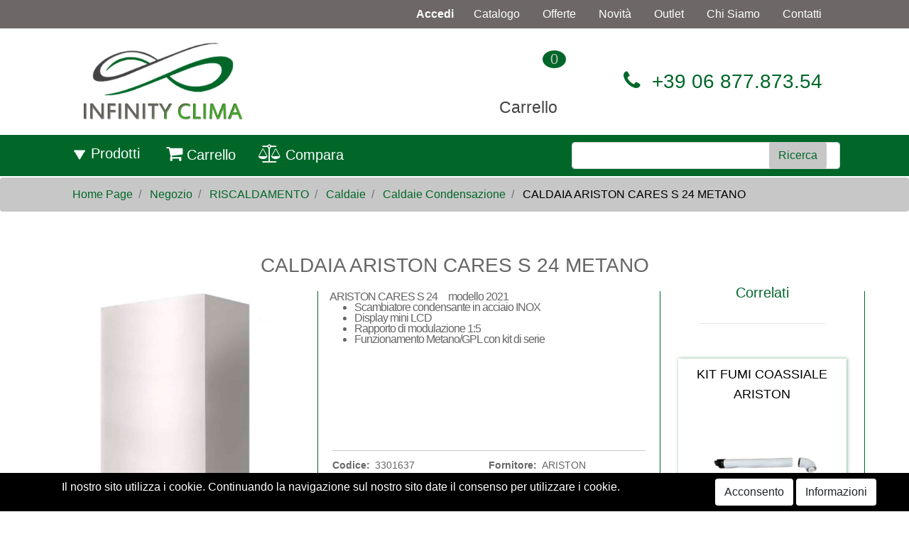

--- FILE ---
content_type: text/html; charset=utf-8
request_url: https://www.infinityclima.com/it/caldaia-ariston-cares-s-24-metano
body_size: 34778
content:
<!DOCTYPE html>
<html lang="it">
	<head>
		<meta charset="UTF-8">
		<meta name="viewport" content="width=device-width, initial-scale=1, shrink-to-fit=no">
		<meta http-equiv="X-UA-Compatible" content="IE=edge" />
		<link rel="canonical" href="https://www.infinityclima.com/it/caldaia-ariston-cares-s-24-metano" />
<meta name="keywords" content="CALDAIA ARISTON CARES S 24 METANO CALDAIA A CONDENSAZIONE, ARISTON CALDAIA A CONDENSAZIONE, ARISTON CARES PREZZO" />
<meta name="description" content="CALDAIA ARISTON CARES S 24 METANO" />
		<meta name="generator" content="Passweb - Il Cms di Passepartout - https://www.passepartout.net/software/passweb" />
		<title>CALDAIA ARISTON CARES S 24 METANO -  Caldaie Condensazione - INFINITY CLIMA</title>
<link rel="shortcut icon" href="/Resources/Corid/Corid/favicon.ico" />


		<link rel="stylesheet" href="/Static/2023B.66/Scripts/bootstrap-4.4.1.min.css">
		<link type="text/css" rel="stylesheet" href="/Static/2023B.66/Web/MDBPro/css/mdb.css" />
		<link rel="stylesheet" href="/Static/2023B.66/Scripts/font-awesome-4.7.0.min.css" />
		<link type="text/css" rel="stylesheet" href="/Static/2023B.66/Web/common/css/css_all-responsive.css" />

			<link rel="preload" href="/Static/2023B.66/Web/common/css/slick/fonts/slick.woff" as="font" crossorigin="anonymous">

			<link type="text/css" rel="stylesheet" href="/Static/2023B.66/Web/common/css/slick/slick.css"  crossorigin="anonymous"/>
			<link type="text/css" rel="stylesheet" href="/Static/2023B.66/Web/common/css/slick/slick-theme.css"  crossorigin="anonymous"/>

			<link type="text/css" rel="stylesheet" href="/Themes/custom/style/2/custom.css?1718089725" />
	
		
		<link href="/Themes/custom/style/2/layout_10.css?1616597062" type="text/css" rel="stylesheet" />
		<link type="text/css" rel="stylesheet" href="/Static/2023B.66/Web/common/css/wizard-theme-responsive/jquery-1.13.3-ui.min.css" />
		<link type="text/css" rel="stylesheet" href="/Static/2023B.66/Web/common/css/jquery.mmenu.all.css" />


<style type="text/css">/* ---- POP UP CARRELLO ----*/div.jGrowl div.jGrowl-notification, div.jGrowl div.jGrowl-closer {font-family: Roboto !important;}#jGrowl {bottom: 0;  top: auto;  width: 100%;  left: 0;  box-sizing: border-box;  padding: 0px; background-color:#006729; z-index:100;}.jGrowl-notification {width: 100% !important; margin: 0px !important; box-sizing: border-box; float: left;   background-color:#006729; !important; border: 0px !important; border-top: 1px solid #fff !important;   border-radius: 0px !important;}.message {width:100%; height:auto; background-color:#006729; }.jGrowl-closer {width: 100% !important;  box-sizing: border-box; padding: 0 !important;  margin-bottom: 0 !important;  background-color: #196cbd !important;  border-radius: 0 !important;  color: #fff !important;  line-height: 45px;  font-size: 15px !important;  font-weight: normal !important;}.jGrowl-notification .close {color: #fff; border-radius: 50%; border: 1px solid; width: 20px; height: 20px; text-align: center;}.wrapperPopup {padding-bottom:10px;}.titoloPopUp {color: #fff;font-size: 18px;margin-bottom: 18px !important;font-variant: small-caps; width:100%; text-align:center;}.imgPopUp img {border-radius: 3px;}.infoPopUp {color: #fff;font-size: 14px; width:100%; text-align:center;}.infoPopUp h3 {font-weight:normal !important; width:100%; text-align:center;}a.pulsantePopUp { display: inline-block; width: 100%; text-align: center; color: #fff; font-size: 16px; margin-bottom: 10px; border: 1px solid; border-radius: 3px; padding: 10px;  text-shadow: 1px 1px 1px rgba(0, 0, 0, 0.19); box-sizing: border-box;}a.pulsantePopUp:hover {background-color:#fff; color:#006729;}.valorePrezzo {margin-left: 10px;font-size: 18px;}/* ---- FINE POP UP CARRELLO ----*/.iconify_Shop {    content: url('https://api.iconify.design/zmdi-shopping-cart.svg?height=70&inline=true');}.iconify_ShopWhite {    content: url('https://api.iconify.design/zmdi-shopping-cart.svg?color=%FFF?height=40&inline=true');}/* Pill style */#scrollUp {    bottom: 20px;    right: 20px;    background-color: #006729;    color: #fff;    font-size: 12px;    font-family: sans-serif;    text-decoration: none;    opacity: .9;    padding: 10px 20px;    border:1px solid #d2c2af;    -webkit-border-radius: 16px;    -moz-border-radius: 16px;    border-radius: 16px;    -webkit-transition: background 200ms linear;    -moz-transition: background 200ms linear;    -o-transition: background 200ms linear;    transition: background 200ms linear;    -webkit-backface-visibility: hidden;  z-index:10;}#scrollUp:hover {    background-color: #5c5555;}.iconaScelta {color: #000;background-color: #fff;font-size:80px;}.wrapperConuter, .iconaScelta {    font-size: 60px;    width: 200px;    margin: 0px auto;    color: #006729;    background-color: #c8c7c7;    height: 200px;    line-height: 200px;    border-radius: 50%;  border:1px solid #006729;}</style>






	</head>
	<body id="page_634" data-page="634" class="  body-loading ">
		<div id="websiteContainer" >
			<div id="websiteFrame">
				<div id="columns"  >
					<div id="middleColumn" class="container  ">
							<div   id="container_4095"  class="  containerComp  container-fluid   " id="top" >
									
									
							
							</div>
							
							
							<div   id="container_4099"  class=" hidden-md-down  containerComp  container-fluid   " id="top" >
									
									<div   id="container_4100"  class=" hidden-lg-down  containerComp  container-fluid   "  >
											
											<div id="menu_4103"  class="menu-Resp pw-responsive   " > <ul   class=" hidden-md-down  menuComp   float nav hidden-md-down   " data-menu='1' data-has-imageopenbranch='false' data-imageopenbranch='' data-has-imageclosebranch='false' data-imageclosebranch='' data-fadetime='0' data-has-openbranchonclick='false' data-openbranchonclick='0' data-keepbranchesopen='false' data-closeopenedbranch='false' data-onrequest=0 data-class-ul='nav hidden-md-down' >
													
																<li id="menu_entry_4103_156" data-entry-id="menu_entry_4103_156" data-root-id="0" class="  nav-item">
																	<a href="/it/negozio" target="_self"  class="nav-link  "    >
																		Catalogo 
																	</a>
																</li>
															
																<li id="menu_entry_4103_157" data-entry-id="menu_entry_4103_157" data-root-id="0" class="  nav-item">
																	<a href="/it/offerte" target="_self"  class="nav-link  "    >
																		Offerte 
																	</a>
																</li>
															
																<li id="menu_entry_4103_155" data-entry-id="menu_entry_4103_155" data-root-id="0" class="  nav-item">
																	<a href="/it/novita" target="_self"  class="nav-link  "    >
																		Novità 
																	</a>
																</li>
															
																<li id="menu_entry_4103_160" data-entry-id="menu_entry_4103_160" data-root-id="0" class="  nav-item">
																	<a href="/it/outlet" target="_self"  class="nav-link  "    >
																		Outlet 
																	</a>
																</li>
															
																<li id="menu_entry_4103_158" data-entry-id="menu_entry_4103_158" data-root-id="0" class="  nav-item">
																	<a href="/it/chisiamo" target="_self"  class="nav-link  "    >
																		Chi Siamo 
																	</a>
																</li>
															
																<li id="menu_entry_4103_159" data-entry-id="menu_entry_4103_159" data-root-id="0" class="  nav-item">
																	<a href="/it/contatti" target="_self"  class="nav-link  "    >
																		Contatti 
																	</a>
																</li>
															
											
											
											</ul>
											<div id="menu_4103_r" class=" hidden-md-down  menuComp  list-group hidden-lg-up offcanvas " data-menu='1' data-has-imageopenbranch='false' data-imageopenbranch='' data-has-imageclosebranch='false' data-imageclosebranch='' data-fadetime='0' data-has-openbranchonclick='false' data-openbranchonclick='0' data-keepbranchesopen='false' data-closeopenedbranch='false' data-onrequest=0 data-class-ul='nav hidden-md-down'>
													<div id="oc_button_4103">
														<a href='#r_oc_menu_4103' data-menu-button="true">
																<i class="fa fa-bars offcanvas-button" aria-hidden="true"></i>
														</a>
													</div>
												<nav id="r_oc_menu_4103"  class="menu-offcanvas ">
													<ul class="list-group hidden-lg-up offcanvas">
											
											
												
														<li id="r_menu_entry_4103_156"  data-entry-id="menu_entry_4103_156" data-root-id="0" class="  list-group-item justify-content-between">
																		<a href="/it/negozio" target="_self"  class="list-group-item-action  "     id="ri_menu_entry_4103_156">
																Catalogo 
															</a>
														</li>
													
														<li id="r_menu_entry_4103_157"  data-entry-id="menu_entry_4103_157" data-root-id="0" class="  list-group-item justify-content-between">
																		<a href="/it/offerte" target="_self"  class="list-group-item-action  "     id="ri_menu_entry_4103_157">
																Offerte 
															</a>
														</li>
													
														<li id="r_menu_entry_4103_155"  data-entry-id="menu_entry_4103_155" data-root-id="0" class="  list-group-item justify-content-between">
																		<a href="/it/novita" target="_self"  class="list-group-item-action  "     id="ri_menu_entry_4103_155">
																Novità 
															</a>
														</li>
													
														<li id="r_menu_entry_4103_160"  data-entry-id="menu_entry_4103_160" data-root-id="0" class="  list-group-item justify-content-between">
																		<a href="/it/outlet" target="_self"  class="list-group-item-action  "     id="ri_menu_entry_4103_160">
																Outlet 
															</a>
														</li>
													
														<li id="r_menu_entry_4103_158"  data-entry-id="menu_entry_4103_158" data-root-id="0" class="  list-group-item justify-content-between">
																		<a href="/it/chisiamo" target="_self"  class="list-group-item-action  "     id="ri_menu_entry_4103_158">
																Chi Siamo 
															</a>
														</li>
													
														<li id="r_menu_entry_4103_159"  data-entry-id="menu_entry_4103_159" data-root-id="0" class="  list-group-item justify-content-between">
																		<a href="/it/contatti" target="_self"  class="list-group-item-action  "     id="ri_menu_entry_4103_159">
																Contatti 
															</a>
														</li>
													
													</ul>
												</nav>
													
												<script type="text/javascript">
											
													var r_oc_row_4103_offcanvas = {
											
															offCanvas : {
											 zposition : "front", 
															},
											
														navbars: {
															content : [ "prev", "title", "close"]
														},
														extensions: [
															"pagedim-black"
														]		
													};
											
												if( document.readyState === 'complete' ){
													Initmenu_4103();
												}
												else
												{
														window.addEventListener('DOMContentLoaded', function() {
															(function($) {
																$(document).ready(function() {
																	Initmenu_4103();
																});
													})(jQuery);
												});
												}
											
												function Initmenu_4103()
												{
														$("#r_oc_menu_4103").mmenu(r_oc_row_4103_offcanvas);
											
											
												}
											
												</script>
											<script type="text/javascript">
												if( document.readyState === 'complete' ){
														$('#menu_4103_r.listresponsive').off('click', 'i.accordion', r_bindMenu_menu_4103);
														$('#menu_4103_r.listresponsive').on('click', 'i.accordion', r_bindMenu_menu_4103);
												}
												else
												{
												window.addEventListener('DOMContentLoaded', function() {
													(function($) {
														$(document).ready(function() {
															$('#menu_4103_r.listresponsive').off('click', 'i.accordion', r_bindMenu_menu_4103);
															$('#menu_4103_r.listresponsive').on('click', 'i.accordion', r_bindMenu_menu_4103);
														});
													})(jQuery);
												});
												}
											
												function r_bindMenu_menu_4103(){
											
													var tag = $(this);
													var hasDown = tag.hasClass('fa-caret-down');
													if (tag.data("parent") != "") {
														var parenttag = $(tag.data("parent"));
														parenttag.find(".accordion").removeClass('fa-caret-up').addClass('fa-caret-down');
														parenttag.find(".accordion-target").hide();
													}
											
													var fade = parseInt(tag.data('fadetime'));
													var target = (tag.data('collapse'))
													if (hasDown)
													{
														$(target).show(fade);
														tag.removeClass('fa-caret-down').addClass('fa-caret-up');
													}
													else{
														$(target).hide(fade);
														tag.removeClass('fa-caret-up').addClass('fa-caret-down');
													}
												}
												
											</script>
											</div>
											
											</div>
											
											<div   id="paragraph_4104"  class="  paragraphComp  container-fluid   "  >
											 
											<div class="paragraphComp-content">
												<a class="modalPopup cboxElement" href="/loadModal/529">Accedi</a>
											</div>
											</div>
											
											
											
									
									</div>
									
									
									<div   id="container_4105"  class=" hidden-xl-up  containerComp  container-fluid   "  >
											
											<div id="menu_4108"  class="menu-Resp pw-responsive   " > <ul   class=" hidden-md-down  menuComp   float nav hidden-md-down   " data-menu='1' data-has-imageopenbranch='false' data-imageopenbranch='' data-has-imageclosebranch='false' data-imageclosebranch='' data-fadetime='0' data-has-openbranchonclick='false' data-openbranchonclick='0' data-keepbranchesopen='false' data-closeopenedbranch='false' data-onrequest=0 data-class-ul='nav hidden-md-down' >
													
																<li id="menu_entry_4108_162" data-entry-id="menu_entry_4108_162" data-root-id="0" class="  nav-item">
																	<a href="/it/negozio" target="_self"  class="nav-link  "    >
																		Catalogo 
																	</a>
																</li>
															
																<li id="menu_entry_4108_163" data-entry-id="menu_entry_4108_163" data-root-id="0" class="  nav-item">
																	<a href="/it/offerte" target="_self"  class="nav-link  "    >
																		Offerte 
																	</a>
																</li>
															
																<li id="menu_entry_4108_161" data-entry-id="menu_entry_4108_161" data-root-id="0" class="  nav-item">
																	<a href="/it/novita" target="_self"  class="nav-link  "    >
																		Novità 
																	</a>
																</li>
															
																<li id="menu_entry_4108_166" data-entry-id="menu_entry_4108_166" data-root-id="0" class="  nav-item">
																	<a href="/it/outlet" target="_self"  class="nav-link  "    >
																		Outlet 
																	</a>
																</li>
															
																<li id="menu_entry_4108_164" data-entry-id="menu_entry_4108_164" data-root-id="0" class="  nav-item">
																	<a href="/it/chisiamo" target="_self"  class="nav-link  "    >
																		Chi Siamo 
																	</a>
																</li>
															
																<li id="menu_entry_4108_165" data-entry-id="menu_entry_4108_165" data-root-id="0" class="  nav-item">
																	<a href="/it/contatti" target="_self"  class="nav-link  "    >
																		Contatti 
																	</a>
																</li>
															
											
											
											</ul>
											<div id="menu_4108_r" class=" hidden-md-down  menuComp  list-group hidden-lg-up offcanvas " data-menu='1' data-has-imageopenbranch='false' data-imageopenbranch='' data-has-imageclosebranch='false' data-imageclosebranch='' data-fadetime='0' data-has-openbranchonclick='false' data-openbranchonclick='0' data-keepbranchesopen='false' data-closeopenedbranch='false' data-onrequest=0 data-class-ul='nav hidden-md-down'>
													<div id="oc_button_4108">
														<a href='#r_oc_menu_4108' data-menu-button="true">
																<i class="fa fa-bars offcanvas-button" aria-hidden="true"></i>
														</a>
													</div>
												<nav id="r_oc_menu_4108"  class="menu-offcanvas ">
													<ul class="list-group hidden-lg-up offcanvas">
											
											
												
														<li id="r_menu_entry_4108_162"  data-entry-id="menu_entry_4108_162" data-root-id="0" class="  list-group-item justify-content-between">
																		<a href="/it/negozio" target="_self"  class="list-group-item-action  "     id="ri_menu_entry_4108_162">
																Catalogo 
															</a>
														</li>
													
														<li id="r_menu_entry_4108_163"  data-entry-id="menu_entry_4108_163" data-root-id="0" class="  list-group-item justify-content-between">
																		<a href="/it/offerte" target="_self"  class="list-group-item-action  "     id="ri_menu_entry_4108_163">
																Offerte 
															</a>
														</li>
													
														<li id="r_menu_entry_4108_161"  data-entry-id="menu_entry_4108_161" data-root-id="0" class="  list-group-item justify-content-between">
																		<a href="/it/novita" target="_self"  class="list-group-item-action  "     id="ri_menu_entry_4108_161">
																Novità 
															</a>
														</li>
													
														<li id="r_menu_entry_4108_166"  data-entry-id="menu_entry_4108_166" data-root-id="0" class="  list-group-item justify-content-between">
																		<a href="/it/outlet" target="_self"  class="list-group-item-action  "     id="ri_menu_entry_4108_166">
																Outlet 
															</a>
														</li>
													
														<li id="r_menu_entry_4108_164"  data-entry-id="menu_entry_4108_164" data-root-id="0" class="  list-group-item justify-content-between">
																		<a href="/it/chisiamo" target="_self"  class="list-group-item-action  "     id="ri_menu_entry_4108_164">
																Chi Siamo 
															</a>
														</li>
													
														<li id="r_menu_entry_4108_165"  data-entry-id="menu_entry_4108_165" data-root-id="0" class="  list-group-item justify-content-between">
																		<a href="/it/contatti" target="_self"  class="list-group-item-action  "     id="ri_menu_entry_4108_165">
																Contatti 
															</a>
														</li>
													
													</ul>
												</nav>
													
												<script type="text/javascript">
											
													var r_oc_row_4108_offcanvas = {
											
															offCanvas : {
											 zposition : "front", 
															},
											
														navbars: {
															content : [ "prev", "title", "close"]
														},
														extensions: [
															"pagedim-black"
														]		
													};
											
												if( document.readyState === 'complete' ){
													Initmenu_4108();
												}
												else
												{
														window.addEventListener('DOMContentLoaded', function() {
															(function($) {
																$(document).ready(function() {
																	Initmenu_4108();
																});
													})(jQuery);
												});
												}
											
												function Initmenu_4108()
												{
														$("#r_oc_menu_4108").mmenu(r_oc_row_4108_offcanvas);
											
											
												}
											
												</script>
											<script type="text/javascript">
												if( document.readyState === 'complete' ){
														$('#menu_4108_r.listresponsive').off('click', 'i.accordion', r_bindMenu_menu_4108);
														$('#menu_4108_r.listresponsive').on('click', 'i.accordion', r_bindMenu_menu_4108);
												}
												else
												{
												window.addEventListener('DOMContentLoaded', function() {
													(function($) {
														$(document).ready(function() {
															$('#menu_4108_r.listresponsive').off('click', 'i.accordion', r_bindMenu_menu_4108);
															$('#menu_4108_r.listresponsive').on('click', 'i.accordion', r_bindMenu_menu_4108);
														});
													})(jQuery);
												});
												}
											
												function r_bindMenu_menu_4108(){
											
													var tag = $(this);
													var hasDown = tag.hasClass('fa-caret-down');
													if (tag.data("parent") != "") {
														var parenttag = $(tag.data("parent"));
														parenttag.find(".accordion").removeClass('fa-caret-up').addClass('fa-caret-down');
														parenttag.find(".accordion-target").hide();
													}
											
													var fade = parseInt(tag.data('fadetime'));
													var target = (tag.data('collapse'))
													if (hasDown)
													{
														$(target).show(fade);
														tag.removeClass('fa-caret-down').addClass('fa-caret-up');
													}
													else{
														$(target).hide(fade);
														tag.removeClass('fa-caret-up').addClass('fa-caret-down');
													}
												}
												
											</script>
											</div>
											
											</div>
											
											<div   id="paragraph_4109"  class="  paragraphComp  container-fluid   "  >
											 
											<div class="paragraphComp-content">
												<a class="modalPopup cboxElement" href="/loadModal/529">Accedi</a>
											</div>
											</div>
											
											
											
									
									</div>
									
									
									
							
							</div>
							
							
							<div   id="container_4110"  class="  containerComp  container-fluid   "  >
									
									<div   id="ContainerRow_4111"  class=" hidden-lg-up  ContainerRowComp  container-fluid  "  >
											<div id="row_4111" class="row  hidden-lg-up  ">
												<div   id="Column_4112"  class="  ColumnComp  col-xl-12    "  >
												<div   id="imagelink_4113"  class="  imagelinkComp  container-fluid   "  >
													<a href="/it"   >
															<figure class="figure">
																<picture>
												
																<img src="/Resources/imp/INF/Corid/Corid/logo1.png" class="figure-img img-fluid" width="320" height="158" alt="logo1" title="logo1"  />
																</picture>
															</figure>
													</a>
												</div>
												
												
												
												</div>
												
												
									
											</div>
									
									</div>
									
									
									<div   id="ContainerRow_4114"  class=" hidden-md-down  ContainerRowComp  container-fluid  "  >
											<div id="row_4114" class="row  hidden-md-down  ">
												<div   id="Column_4115"  class="  ColumnComp  col-xl-6 col-lg-4 col-md-4    "  >
												<div   id="imagelink_4116"  class=" hidden-md-down  imagelinkComp  container-fluid   "  >
													<a href="/it"   >
															<figure class="figure">
																<picture>
												
																<img src="/Resources/imp/INF/Corid/Corid/logo1.png" class="figure-img img-fluid" width="320" height="158" alt="logo1" title="logo1"  />
																</picture>
															</figure>
													</a>
												</div>
												
												
												
												</div>
												
												
												<div   id="Column_4117"  class=" hidden-md-down  ColumnComp  col-xl-6 col-lg-8 col-md-8    "  >
												<div   id="ContainerRow_4118"  class=" hidden-md-down  ContainerRowComp  container-fluid  "  >
														<div id="row_4118" class="row  hidden-md-down  ">
															<div   id="Column_4119"  class="  ColumnComp  col-xl-4 col-lg-4 col-md-6    "  >
															<div   id="container_4120"  class=" hidden-md-down  containerComp  container-fluid   "  >
																	
																	<div   id="ecMinicart_5267"  class="  ecMinicartComp  card d-flex flex-column   "  >
																	<div class="card-body minicart-title d-flex mr-auto ml-auto order-2">
																	  <h4 class="card-title">Carrello</h4>
																	    </div>
																	
																	    <div class="card-body minicart-totalItems d-flex mr-auto ml-auto order-1">
																	        <p class="ecMinicartComp-totalItems card-text">
																	          Articoli in Carrello <span class="ecMinicartComp-cartTotal">0</span>
																	        </p>
																	      </div>
																	<div class="card-body minicart-goToCart d-flex mr-auto ml-auto order-3">
																	      <p class="ecMinicartComp-gotoCart card-text ">
																	        <a href="/it/negozio/carrello" class="ecMinicartComp-cartLink card-link">Carrello</a>
																	      </p>
																	    </div>
																	</div>
																	
																	
																	<div   id="paragraph_4122"  class="  paragraphComp  container-fluid   "  >
																	 
																	<div class="paragraphComp-content">
																		<span class="iconify_Shop" data-icon="zmdi-shopping-cart" data-inline="false"></span>
																	</div>
																	</div>
																	
																	
																	
															
															</div>
															
															
															
															</div>
															
															
															<div   id="Column_4123"  class="  ColumnComp  col-xl-8 col-lg-8 col-md-6    "  >
															<div   id="paragraph_4124"  class=" hidden-md-down  paragraphComp  container-fluid   "  >
															 
															<div class="paragraphComp-content">
																<i class="fa fa-phone" style="font-size: 30px;">&nbsp;</i> +39&nbsp;06 877.873.54
															</div>
															</div>
															
															
															
															</div>
															
															
												
														</div>
												
												</div>
												
												
												
												</div>
												
												
									
											</div>
									
									</div>
									
									
									
							
							</div>
							
							
							<div   id="container_4125"  class="  containerComp  container-fluid stickyContent   "  data-sticky-top='0' data-sticky-stop=''  >
									
									<div   id="container_4126"  class=" hidden-lg-up  containerComp  container-fluid   "  >
											
											<div id="menu_4127"  class="menu-Resp pw-responsive   " > <ul   class="  menuComp   offcanvas nav flex-column d-none   " data-menu='1' data-has-imageopenbranch='false' data-imageopenbranch='' data-has-imageclosebranch='false' data-imageclosebranch='' data-fadetime='0' data-has-openbranchonclick='false' data-openbranchonclick='0' data-keepbranchesopen='false' data-closeopenedbranch='false' data-onrequest=0 data-class-ul='nav flex-column d-none' >
											</ul>
											<div id="menu_4127_r" class="  menuComp  list-group offcanvas " data-menu='1' data-has-imageopenbranch='false' data-imageopenbranch='' data-has-imageclosebranch='false' data-imageclosebranch='' data-fadetime='0' data-has-openbranchonclick='false' data-openbranchonclick='0' data-keepbranchesopen='false' data-closeopenedbranch='false' data-onrequest=0 data-class-ul='nav flex-column d-none'>
													<div id="oc_button_4127">
														<a href='#r_oc_menu_4127' data-menu-button="true">
																<i class="fa fa-bars offcanvas-button" aria-hidden="true"></i>
														</a>
													</div>
												<nav id="r_oc_menu_4127"  class="menu-offcanvas ">
													<ul class="list-group offcanvas">
											
											
												
														<li id="r_menu_entry_4127_176"  data-entry-id="menu_entry_4127_176" data-root-id="0" class="  list-group-item justify-content-between">
																		<a href="/it" target="_self"  class="list-group-item-action  "     id="ri_menu_entry_4127_176">
																Home 
															</a>
														</li>
													
														<li id="r_menu_entry_4127_168"  data-entry-id="menu_entry_4127_168" data-root-id="0" class="  list-group-item justify-content-between">
																		<a href="/it/chisiamo" target="_self"  class="list-group-item-action  "     id="ri_menu_entry_4127_168">
																Chi Siamo 
															</a>
														</li>
													
														<li id="r_menu_entry_4127_517" data-loading="1" data-entry-id="menu_entry_4127_517" data-root-id="169" class="  list-group-item justify-content-between">
																		<a href="/it/negozio" target="_self"  class="list-group-item-action  "     id="ri_menu_entry_4127_517">
																Negozio 
															</a>
																	<ul class="list-group offcanvas accordion-target" id="r_ul_menu_entry_4127_517">
																	    
																	          <li id="r_menu_entry_4127_544" data-loading="1" data-entry-id="menu_entry_4127_544" data-root-id="169" class=" list-group-item justify-content-between">
																	            <a href="/it/negozio/bagno-e-arredo"   class="list-group-item-action   "      id="ri_menu_entry_4127_544">
																	              BAGNO E ARREDO
																	            </a>
																	                <ul class="list-group offcanvas accordion-target" id="r_ul_menu_entry_4127_544">
																	                    
																	                          <li id="r_menu_entry_4127_552"  data-entry-id="menu_entry_4127_552" data-root-id="169" class=" list-group-item justify-content-between">
																	                            <a href="/it/negozio/bagno-e-arredo/aspiratori"   class="list-group-item-action   "      id="ri_menu_entry_4127_552">
																	                              Aspiratori
																	                            </a>
																	                         </li>
																	                        
																	                          <li id="r_menu_entry_4127_550" data-loading="1" data-entry-id="menu_entry_4127_550" data-root-id="169" class=" list-group-item justify-content-between">
																	                            <a href="/it/negozio/bagno-e-arredo/cassette-scarico"   class="list-group-item-action   "      id="ri_menu_entry_4127_550">
																	                              Cassette Scarico
																	                            </a>
																	                                <ul class="list-group offcanvas accordion-target" id="r_ul_menu_entry_4127_550">
																	                                    
																	                                          <li id="r_menu_entry_4127_586"  data-entry-id="menu_entry_4127_586" data-root-id="169" class=" list-group-item justify-content-between">
																	                                            <a href="/it/negozio/bagno-e-arredo/cassette-scarico/cassette"   class="list-group-item-action   "      id="ri_menu_entry_4127_586">
																	                                              Cassette
																	                                            </a>
																	                                         </li>
																	                                        
																	                                          <li id="r_menu_entry_4127_584"  data-entry-id="menu_entry_4127_584" data-root-id="169" class=" list-group-item justify-content-between">
																	                                            <a href="/it/negozio/bagno-e-arredo/cassette-scarico/placche"   class="list-group-item-action   "      id="ri_menu_entry_4127_584">
																	                                              Placche
																	                                            </a>
																	                                         </li>
																	                                        
																	                                          <li id="r_menu_entry_4127_585"  data-entry-id="menu_entry_4127_585" data-root-id="169" class=" list-group-item justify-content-between">
																	                                            <a href="/it/negozio/bagno-e-arredo/cassette-scarico/ricambi"   class="list-group-item-action   "      id="ri_menu_entry_4127_585">
																	                                              Ricambi
																	                                            </a>
																	                                         </li>
																	                                        
																	                                </ul>
																	                         </li>
																	                        
																	                          <li id="r_menu_entry_4127_547" data-loading="1" data-entry-id="menu_entry_4127_547" data-root-id="169" class=" list-group-item justify-content-between">
																	                            <a href="/it/negozio/bagno-e-arredo/rubinetteria"   class="list-group-item-action   "      id="ri_menu_entry_4127_547">
																	                              Rubinetteria
																	                            </a>
																	                                <ul class="list-group offcanvas accordion-target" id="r_ul_menu_entry_4127_547">
																	                                    
																	                                          <li id="r_menu_entry_4127_593"  data-entry-id="menu_entry_4127_593" data-root-id="169" class=" list-group-item justify-content-between">
																	                                            <a href="/it/negozio/bagno-e-arredo/rubinetteria/accessori"   class="list-group-item-action   "      id="ri_menu_entry_4127_593">
																	                                              Accessori
																	                                            </a>
																	                                         </li>
																	                                        
																	                                          <li id="r_menu_entry_4127_589"  data-entry-id="menu_entry_4127_589" data-root-id="169" class=" list-group-item justify-content-between">
																	                                            <a href="/it/negozio/bagno-e-arredo/rubinetteria/bagno"   class="list-group-item-action   "      id="ri_menu_entry_4127_589">
																	                                              Bagno
																	                                            </a>
																	                                         </li>
																	                                        
																	                                          <li id="r_menu_entry_4127_590"  data-entry-id="menu_entry_4127_590" data-root-id="169" class=" list-group-item justify-content-between">
																	                                            <a href="/it/negozio/bagno-e-arredo/rubinetteria/cucina"   class="list-group-item-action   "      id="ri_menu_entry_4127_590">
																	                                              Cucina
																	                                            </a>
																	                                         </li>
																	                                        
																	                                          <li id="r_menu_entry_4127_591"  data-entry-id="menu_entry_4127_591" data-root-id="169" class=" list-group-item justify-content-between">
																	                                            <a href="/it/negozio/bagno-e-arredo/rubinetteria/ricambi"   class="list-group-item-action   "      id="ri_menu_entry_4127_591">
																	                                              Ricambi
																	                                            </a>
																	                                         </li>
																	                                        
																	                                          <li id="r_menu_entry_4127_592"  data-entry-id="menu_entry_4127_592" data-root-id="169" class=" list-group-item justify-content-between">
																	                                            <a href="/it/negozio/bagno-e-arredo/rubinetteria/tecnici"   class="list-group-item-action   "      id="ri_menu_entry_4127_592">
																	                                              Tecnici
																	                                            </a>
																	                                         </li>
																	                                        
																	                                </ul>
																	                         </li>
																	                        
																	                          <li id="r_menu_entry_4127_551"  data-entry-id="menu_entry_4127_551" data-root-id="169" class=" list-group-item justify-content-between">
																	                            <a href="/it/negozio/bagno-e-arredo/sifoname"   class="list-group-item-action   "      id="ri_menu_entry_4127_551">
																	                              Sifoname
																	                            </a>
																	                         </li>
																	                        
																	                          <li id="r_menu_entry_4127_549"  data-entry-id="menu_entry_4127_549" data-root-id="169" class=" list-group-item justify-content-between">
																	                            <a href="/it/negozio/bagno-e-arredo/termoarredi"   class="list-group-item-action   "      id="ri_menu_entry_4127_549">
																	                              Termoarredi
																	                            </a>
																	                         </li>
																	                        
																	                </ul>
																	         </li>
																	        
																	          <li id="r_menu_entry_4127_541" data-loading="1" data-entry-id="menu_entry_4127_541" data-root-id="169" class=" list-group-item justify-content-between">
																	            <a href="/it/negozio/climatizzazione"   class="list-group-item-action   "      id="ri_menu_entry_4127_541">
																	              CLIMATIZZAZIONE
																	            </a>
																	                <ul class="list-group offcanvas accordion-target" id="r_ul_menu_entry_4127_541">
																	                    
																	                          <li id="r_menu_entry_4127_561" data-loading="1" data-entry-id="menu_entry_4127_561" data-root-id="169" class=" list-group-item justify-content-between">
																	                            <a href="/it/negozio/climatizzazione/condizionatori"   class="list-group-item-action   "      id="ri_menu_entry_4127_561">
																	                              Condizionatori
																	                            </a>
																	                                <ul class="list-group offcanvas accordion-target" id="r_ul_menu_entry_4127_561">
																	                                    
																	                                          <li id="r_menu_entry_4127_563"  data-entry-id="menu_entry_4127_563" data-root-id="169" class=" list-group-item justify-content-between">
																	                                            <a href="/it/negozio/climatizzazione/condizionatori/monosplit"   class="list-group-item-action   "      id="ri_menu_entry_4127_563">
																	                                               Monosplit
																	                                            </a>
																	                                         </li>
																	                                        
																	                                          <li id="r_menu_entry_4127_564"  data-entry-id="menu_entry_4127_564" data-root-id="169" class=" list-group-item justify-content-between">
																	                                            <a href="/it/negozio/climatizzazione/condizionatori/multisplit"   class="list-group-item-action   "      id="ri_menu_entry_4127_564">
																	                                               Multisplit
																	                                            </a>
																	                                         </li>
																	                                        
																	                                          <li id="r_menu_entry_4127_565"  data-entry-id="menu_entry_4127_565" data-root-id="169" class=" list-group-item justify-content-between">
																	                                            <a href="/it/negozio/climatizzazione/condizionatori/accessori"   class="list-group-item-action   "      id="ri_menu_entry_4127_565">
																	                                              Accessori
																	                                            </a>
																	                                         </li>
																	                                        
																	                                </ul>
																	                         </li>
																	                        
																	                </ul>
																	         </li>
																	        
																	          <li id="r_menu_entry_4127_545" data-loading="1" data-entry-id="menu_entry_4127_545" data-root-id="169" class=" list-group-item justify-content-between">
																	            <a href="/it/negozio/ferramenta"   class="list-group-item-action   "      id="ri_menu_entry_4127_545">
																	              FERRAMENTA
																	            </a>
																	                <ul class="list-group offcanvas accordion-target" id="r_ul_menu_entry_4127_545">
																	                    
																	                          <li id="r_menu_entry_4127_546"  data-entry-id="menu_entry_4127_546" data-root-id="169" class=" list-group-item justify-content-between">
																	                            <a href="/it/negozio/ferramenta/accessori"   class="list-group-item-action   "      id="ri_menu_entry_4127_546">
																	                              Accessori
																	                            </a>
																	                         </li>
																	                        
																	                </ul>
																	         </li>
																	        
																	          <li id="r_menu_entry_4127_542" data-loading="1" data-entry-id="menu_entry_4127_542" data-root-id="169" class=" list-group-item justify-content-between">
																	            <a href="/it/negozio/idraulica"   class="list-group-item-action   "      id="ri_menu_entry_4127_542">
																	              IDRAULICA
																	            </a>
																	                <ul class="list-group offcanvas accordion-target" id="r_ul_menu_entry_4127_542">
																	                    
																	                          <li id="r_menu_entry_4127_556" data-loading="1" data-entry-id="menu_entry_4127_556" data-root-id="169" class=" list-group-item justify-content-between">
																	                            <a href="/it/negozio/idraulica/elettro-pompe"   class="list-group-item-action   "      id="ri_menu_entry_4127_556">
																	                              Elettro pompe
																	                            </a>
																	                                <ul class="list-group offcanvas accordion-target" id="r_ul_menu_entry_4127_556">
																	                                    
																	                                          <li id="r_menu_entry_4127_572"  data-entry-id="menu_entry_4127_572" data-root-id="169" class=" list-group-item justify-content-between">
																	                                            <a href="/it/negozio/idraulica/elettro-pompe/pressurizzazione"   class="list-group-item-action   "      id="ri_menu_entry_4127_572">
																	                                               Pressurizzazione
																	                                            </a>
																	                                         </li>
																	                                        
																	                                          <li id="r_menu_entry_4127_574"  data-entry-id="menu_entry_4127_574" data-root-id="169" class=" list-group-item justify-content-between">
																	                                            <a href="/it/negozio/idraulica/elettro-pompe/svuotamento"   class="list-group-item-action   "      id="ri_menu_entry_4127_574">
																	                                               Svuotamento
																	                                            </a>
																	                                         </li>
																	                                        
																	                                          <li id="r_menu_entry_4127_570"  data-entry-id="menu_entry_4127_570" data-root-id="169" class=" list-group-item justify-content-between">
																	                                            <a href="/it/negozio/idraulica/elettro-pompe/accessori1"   class="list-group-item-action   "      id="ri_menu_entry_4127_570">
																	                                              Accessori
																	                                            </a>
																	                                         </li>
																	                                        
																	                                </ul>
																	                         </li>
																	                        
																	                          <li id="r_menu_entry_4127_559" data-loading="1" data-entry-id="menu_entry_4127_559" data-root-id="169" class=" list-group-item justify-content-between">
																	                            <a href="/it/negozio/idraulica/trattamento-acqua"   class="list-group-item-action   "      id="ri_menu_entry_4127_559">
																	                              Trattamento acqua
																	                            </a>
																	                                <ul class="list-group offcanvas accordion-target" id="r_ul_menu_entry_4127_559">
																	                                    
																	                                          <li id="r_menu_entry_4127_568"  data-entry-id="menu_entry_4127_568" data-root-id="169" class=" list-group-item justify-content-between">
																	                                            <a href="/it/negozio/idraulica/trattamento-acqua/addolcitori"   class="list-group-item-action   "      id="ri_menu_entry_4127_568">
																	                                               Addolcitori
																	                                            </a>
																	                                         </li>
																	                                        
																	                                          <li id="r_menu_entry_4127_566"  data-entry-id="menu_entry_4127_566" data-root-id="169" class=" list-group-item justify-content-between">
																	                                            <a href="/it/negozio/idraulica/trattamento-acqua/dosaggio"   class="list-group-item-action   "      id="ri_menu_entry_4127_566">
																	                                              Dosaggio
																	                                            </a>
																	                                         </li>
																	                                        
																	                                          <li id="r_menu_entry_4127_567"  data-entry-id="menu_entry_4127_567" data-root-id="169" class=" list-group-item justify-content-between">
																	                                            <a href="/it/negozio/idraulica/trattamento-acqua/filtrazione"   class="list-group-item-action   "      id="ri_menu_entry_4127_567">
																	                                              Filtrazione
																	                                            </a>
																	                                         </li>
																	                                        
																	                                          <li id="r_menu_entry_4127_569"  data-entry-id="menu_entry_4127_569" data-root-id="169" class=" list-group-item justify-content-between">
																	                                            <a href="/it/negozio/idraulica/trattamento-acqua/prodotti-chimici"   class="list-group-item-action   "      id="ri_menu_entry_4127_569">
																	                                              Prodotti chimici
																	                                            </a>
																	                                         </li>
																	                                        
																	                                </ul>
																	                         </li>
																	                        
																	                          <li id="r_menu_entry_4127_557"  data-entry-id="menu_entry_4127_557" data-root-id="169" class=" list-group-item justify-content-between">
																	                            <a href="/it/negozio/idraulica/trituratori"   class="list-group-item-action   "      id="ri_menu_entry_4127_557">
																	                              Trituratori
																	                            </a>
																	                         </li>
																	                        
																	                          <li id="r_menu_entry_4127_558"  data-entry-id="menu_entry_4127_558" data-root-id="169" class=" list-group-item justify-content-between">
																	                            <a href="/it/negozio/idraulica/valvole-a-sfera"   class="list-group-item-action   "      id="ri_menu_entry_4127_558">
																	                              Valvole a sfera
																	                            </a>
																	                         </li>
																	                        
																	                          <li id="r_menu_entry_4127_560"  data-entry-id="menu_entry_4127_560" data-root-id="169" class=" list-group-item justify-content-between">
																	                            <a href="/it/negozio/idraulica/valvole-antireflusso"   class="list-group-item-action   "      id="ri_menu_entry_4127_560">
																	                              Valvole antireflusso
																	                            </a>
																	                         </li>
																	                        
																	                </ul>
																	         </li>
																	        
																	          <li id="r_menu_entry_4127_543" data-loading="1" data-entry-id="menu_entry_4127_543" data-root-id="169" class=" list-group-item justify-content-between">
																	            <a href="/it/negozio/riscaldamento"   class="list-group-item-action   "      id="ri_menu_entry_4127_543">
																	              RISCALDAMENTO
																	            </a>
																	                <ul class="list-group offcanvas accordion-target" id="r_ul_menu_entry_4127_543">
																	                    
																	                          <li id="r_menu_entry_4127_555" data-loading="1" data-entry-id="menu_entry_4127_555" data-root-id="169" class=" list-group-item justify-content-between">
																	                            <a href="/it/negozio/riscaldamento/scaldabagni"   class="list-group-item-action   "      id="ri_menu_entry_4127_555">
																	                               Scaldabagni
																	                            </a>
																	                                <ul class="list-group offcanvas accordion-target" id="r_ul_menu_entry_4127_555">
																	                                    
																	                                          <li id="r_menu_entry_4127_575"  data-entry-id="menu_entry_4127_575" data-root-id="169" class=" list-group-item justify-content-between">
																	                                            <a href="/it/negozio/riscaldamento/scaldabagni/scaldacqua-elettrici"   class="list-group-item-action   "      id="ri_menu_entry_4127_575">
																	                                              Scaldacqua Elettrici
																	                                            </a>
																	                                         </li>
																	                                        
																	                                          <li id="r_menu_entry_4127_576"  data-entry-id="menu_entry_4127_576" data-root-id="169" class=" list-group-item justify-content-between">
																	                                            <a href="/it/negozio/riscaldamento/scaldabagni/scaldacqua-gas"   class="list-group-item-action   "      id="ri_menu_entry_4127_576">
																	                                              Scaldacqua Gas
																	                                            </a>
																	                                         </li>
																	                                        
																	                                </ul>
																	                         </li>
																	                        
																	                          <li id="r_menu_entry_4127_553" data-loading="1" data-entry-id="menu_entry_4127_553" data-root-id="169" class=" list-group-item justify-content-between">
																	                            <a href="/it/negozio/riscaldamento/caldaie"   class="list-group-item-action   "      id="ri_menu_entry_4127_553">
																	                              Caldaie
																	                            </a>
																	                                <ul class="list-group offcanvas accordion-target" id="r_ul_menu_entry_4127_553">
																	                                    
																	                                          <li id="r_menu_entry_4127_580"  data-entry-id="menu_entry_4127_580" data-root-id="169" class=" list-group-item justify-content-between">
																	                                            <a href="/it/negozio/riscaldamento/caldaie/caldaie-condensazione"   class="list-group-item-action   "      id="ri_menu_entry_4127_580">
																	                                               Caldaie Condensazione
																	                                            </a>
																	                                         </li>
																	                                        
																	                                          <li id="r_menu_entry_4127_582"  data-entry-id="menu_entry_4127_582" data-root-id="169" class=" list-group-item justify-content-between">
																	                                            <a href="/it/negozio/riscaldamento/caldaie/accessori"   class="list-group-item-action   "      id="ri_menu_entry_4127_582">
																	                                              Accessori
																	                                            </a>
																	                                         </li>
																	                                        
																	                                          <li id="r_menu_entry_4127_581" data-loading="1" data-entry-id="menu_entry_4127_581" data-root-id="169" class=" list-group-item justify-content-between">
																	                                            <a href="/it/negozio/riscaldamento/caldaie/fumisteria"   class="list-group-item-action   "      id="ri_menu_entry_4127_581">
																	                                              Fumisteria
																	                                            </a>
																	                                                <ul class="list-group offcanvas accordion-target" id="r_ul_menu_entry_4127_581">
																	                                                    
																	                                                          <li id="r_menu_entry_4127_594"  data-entry-id="menu_entry_4127_594" data-root-id="169" class=" list-group-item justify-content-between">
																	                                                            <a href="/it/negozio/riscaldamento/caldaie/fumisteria/condensazione"   class="list-group-item-action   "      id="ri_menu_entry_4127_594">
																	                                                              Condensazione
																	                                                            </a>
																	                                                         </li>
																	                                                        
																	                                                </ul>
																	                                         </li>
																	                                        
																	                                </ul>
																	                         </li>
																	                        
																	                          <li id="r_menu_entry_4127_554" data-loading="1" data-entry-id="menu_entry_4127_554" data-root-id="169" class=" list-group-item justify-content-between">
																	                            <a href="/it/negozio/riscaldamento/radiatori"   class="list-group-item-action   "      id="ri_menu_entry_4127_554">
																	                              Radiatori
																	                            </a>
																	                                <ul class="list-group offcanvas accordion-target" id="r_ul_menu_entry_4127_554">
																	                                    
																	                                          <li id="r_menu_entry_4127_579"  data-entry-id="menu_entry_4127_579" data-root-id="169" class=" list-group-item justify-content-between">
																	                                            <a href="/it/negozio/riscaldamento/radiatori/accessori1"   class="list-group-item-action   "      id="ri_menu_entry_4127_579">
																	                                              Accessori
																	                                            </a>
																	                                         </li>
																	                                        
																	                                </ul>
																	                         </li>
																	                        
																	                </ul>
																	         </li>
																	        
																	</ul>
														</li>
													
														<li id="r_menu_entry_4127_170"  data-entry-id="menu_entry_4127_170" data-root-id="0" class="  list-group-item justify-content-between">
																		<a href="/it/contatti" target="_self"  class="list-group-item-action  "     id="ri_menu_entry_4127_170">
																Contatti 
															</a>
														</li>
													
														<li id="r_menu_entry_4127_172"  data-entry-id="menu_entry_4127_172" data-root-id="0" class="  list-group-item justify-content-between">
																		<a href="/it/offerte" target="_self"  class="list-group-item-action  "     id="ri_menu_entry_4127_172">
																Offerte 
															</a>
														</li>
													
														<li id="r_menu_entry_4127_171"  data-entry-id="menu_entry_4127_171" data-root-id="0" class="  list-group-item justify-content-between">
																		<a href="/it/novita" target="_self"  class="list-group-item-action  "     id="ri_menu_entry_4127_171">
																Novità 
															</a>
														</li>
													
														<li id="r_menu_entry_4127_173"  data-entry-id="menu_entry_4127_173" data-root-id="0" class="  list-group-item justify-content-between">
																		<a href="/it/outlet" target="_self"  class="list-group-item-action  "     id="ri_menu_entry_4127_173">
																Outlet 
															</a>
														</li>
													
														<li id="r_menu_entry_4127_174"  data-entry-id="menu_entry_4127_174" data-root-id="0" class="  list-group-item justify-content-between">
																		<a href="/it/privacy" target="_self"  class="list-group-item-action  "     id="ri_menu_entry_4127_174">
																Privacy 
															</a>
														</li>
													
														<li id="r_menu_entry_4127_175"  data-entry-id="menu_entry_4127_175" data-root-id="0" class="  list-group-item justify-content-between">
																		<a href="/it/termine-e-condizioni" target="_self"  class="list-group-item-action  "     id="ri_menu_entry_4127_175">
																Termini &amp; Condizioni 
															</a>
														</li>
													
														<li id="r_menu_entry_4127_178"  data-entry-id="menu_entry_4127_178" data-root-id="0" class="  list-group-item justify-content-between">
																		<a href="/it/profilo-utente" target="_self"  class="list-group-item-action  "     id="ri_menu_entry_4127_178">
																Il mio Account 
															</a>
														</li>
													
														<li id="r_menu_entry_4127_177"  data-entry-id="menu_entry_4127_177" data-root-id="0" class="  list-group-item justify-content-between">
																		<a href="/it/negozio/carrello" target="_self"  class="list-group-item-action  "     id="ri_menu_entry_4127_177">
																Carrello 
															</a>
														</li>
													
														<li id="r_menu_entry_4127_167"  data-entry-id="menu_entry_4127_167" data-root-id="0" class="  list-group-item justify-content-between">
																		<a href="/loadModal/529" target="_self"  class="list-group-item-action   modalPopup"     id="ri_menu_entry_4127_167">
																Accedi 
															</a>
														</li>
													
													</ul>
												</nav>
													
												<script type="text/javascript">
											
													var r_oc_row_4127_offcanvas = {
											
															offCanvas : {
															},
											
														navbars: {
															content : [ "prev", "title", "close"]
														},
														extensions: [
															"pagedim-black"
														]		
													};
											
												if( document.readyState === 'complete' ){
													Initmenu_4127();
												}
												else
												{
														window.addEventListener('DOMContentLoaded', function() {
															(function($) {
																$(document).ready(function() {
																	Initmenu_4127();
																});
													})(jQuery);
												});
												}
											
												function Initmenu_4127()
												{
														$("#r_oc_menu_4127").mmenu(r_oc_row_4127_offcanvas);
											
											
												}
											
												</script>
											<script type="text/javascript">
												if( document.readyState === 'complete' ){
														$('#menu_4127_r.listresponsive').off('click', 'i.accordion', r_bindMenu_menu_4127);
														$('#menu_4127_r.listresponsive').on('click', 'i.accordion', r_bindMenu_menu_4127);
												}
												else
												{
												window.addEventListener('DOMContentLoaded', function() {
													(function($) {
														$(document).ready(function() {
															$('#menu_4127_r.listresponsive').off('click', 'i.accordion', r_bindMenu_menu_4127);
															$('#menu_4127_r.listresponsive').on('click', 'i.accordion', r_bindMenu_menu_4127);
														});
													})(jQuery);
												});
												}
											
												function r_bindMenu_menu_4127(){
											
													var tag = $(this);
													var hasDown = tag.hasClass('fa-caret-down');
													if (tag.data("parent") != "") {
														var parenttag = $(tag.data("parent"));
														parenttag.find(".accordion").removeClass('fa-caret-up').addClass('fa-caret-down');
														parenttag.find(".accordion-target").hide();
													}
											
													var fade = parseInt(tag.data('fadetime'));
													var target = (tag.data('collapse'))
													if (hasDown)
													{
														$(target).show(fade);
														tag.removeClass('fa-caret-down').addClass('fa-caret-up');
													}
													else{
														$(target).hide(fade);
														tag.removeClass('fa-caret-up').addClass('fa-caret-down');
													}
												}
												
											</script>
											</div>
											
											</div>
											
											<div   id="container_5268"  class="  containerComp  container-fluid   "  >
													
													<div   id="paragraph_4128"  class="  paragraphComp  container-fluid   "  >
													 
													<div class="paragraphComp-content">
														<a href="/it/negozio/carrello"><img alt="" class="img-fluid" height="60" src="/Resources/imp/INF/Corid/Icone/carrello-b.png" width="60" /></a>
													</div>
													</div>
													
													
													<div   id="ecMinicart_4121"  class="  ecMinicartComp  card d-flex flex-column   "  >
													<div class="card-body minicart-title d-flex mr-auto ml-auto order-2">
													  <h4 class="card-title">Carrello</h4>
													    </div>
													
													    <div class="card-body minicart-totalItems d-flex mr-auto ml-auto order-1">
													        <p class="ecMinicartComp-totalItems card-text">
													          Articoli in Carrello <span class="ecMinicartComp-cartTotal">0</span>
													        </p>
													      </div>
													<div class="card-body minicart-goToCart d-flex mr-auto ml-auto order-3">
													      <p class="ecMinicartComp-gotoCart card-text ">
													        <a href="/it/negozio/carrello" class="ecMinicartComp-cartLink card-link">Carrello</a>
													      </p>
													    </div>
													</div>
													
													
													
											
											</div>
											
											
											<div   id="ecCatalogsearchandfilter_4129"  class=" hidden-md-up  ecCatalogsearchandfilterComp  formcontrol container-fluid   "  data-identifier="4129"  >
												<form method="post" id="ecCatalogsearchandfilter_4129-form" class="ecCatalogsearchandfilterComp-form d-flex justify-content-around" data-action="searchandfilter" data-filter-action="/it/negozio" data-cascaded="false" >
													<div id="ecCatalogsearchandfilter_4129-divform" class="ecCatalogsearchandfilterComp-formfields form-group ">
														<div   id="ecFieldfilterautocomplete_4130"  class="  ecFieldfilterautocompleteComp  container-fluid   "  >
														<!-- titolo_4130 -->
														<div class="ecFieldfilterautocompleteComp-field formfield_field " data-filter="1" data-has-cascaded="false" data-number-cascaded="-1" data-collector="ecCatalogsearchandfilter_4129" data-filter-action="/it/negozio" data-pageid="634" data-pagetype="10" data-categoryid="11" data-identifier="4130" data-collectorid="4129" data-cascadedcontrol='[]' data-fieldtype="field" data-has-setattribute="false" data-specific-setattribute="false" data-fieldname="titolo" data-attributeid="0" data-fieldidentifier="titolo" data-resultlength="" data-text-minlengh="3" data-link="false" data-template="">
															<label class="" for="titolo_4130"> </label>
															<div class="  formControl">
																<div class="filterControl ">
																	<input type="text" data-trackingname="titolo" data-name="titolo" name="titolo_4130" id="titolo_4130" class=" autocomplete filter fieldinput_4130 form-control " value=""   />
																</div>	
															
															</div>
														</div>
														
														</div>
														
														
											
													</div>
													<div class="formfield_button form-group  ">
														<input role="button" id="ecCatalogsearchandfilter_4129-confirm" type="submit" value="Ricerca" class="btn"/>
													</div>
													<input type="hidden" name="form_sent" value="catalog_filter" />
												</form>
											</div>
											
											
											<div   id="ecCatalogsearchandfilter_4131"  class=" hidden-sm-down  ecCatalogsearchandfilterComp  formcontrol container-fluid   "  data-identifier="4131"  >
												<form method="post" id="ecCatalogsearchandfilter_4131-form" class="ecCatalogsearchandfilterComp-form d-flex justify-content-around" data-action="searchandfilter" data-filter-action="/it/negozio" data-cascaded="false" >
													<div id="ecCatalogsearchandfilter_4131-divform" class="ecCatalogsearchandfilterComp-formfields form-group ">
														<div   id="ecFieldfilterautocomplete_4132"  class="  ecFieldfilterautocompleteComp  container-fluid   "  >
														<!-- titolo_4132 -->
														<div class="ecFieldfilterautocompleteComp-field formfield_field " data-filter="1" data-has-cascaded="false" data-number-cascaded="-1" data-collector="ecCatalogsearchandfilter_4131" data-filter-action="/it/negozio" data-pageid="634" data-pagetype="10" data-categoryid="11" data-identifier="4132" data-collectorid="4131" data-cascadedcontrol='[]' data-fieldtype="field" data-has-setattribute="false" data-specific-setattribute="false" data-fieldname="titolo" data-attributeid="0" data-fieldidentifier="titolo" data-resultlength="" data-text-minlengh="3" data-link="false" data-template="">
															<label class="" for="titolo_4132"> </label>
															<div class="  formControl">
																<div class="filterControl ">
																	<input type="text" data-trackingname="titolo" data-name="titolo" name="titolo_4132" id="titolo_4132" class=" autocomplete filter fieldinput_4132 form-control " value=""   />
																</div>	
															
															</div>
														</div>
														
														</div>
														
														
											
													</div>
													<div class="formfield_button form-group  ">
														<input role="button" id="ecCatalogsearchandfilter_4131-confirm" type="submit" value="Ricerca" class="btn"/>
													</div>
													<input type="hidden" name="form_sent" value="catalog_filter" />
												</form>
											</div>
											
											
											
									
									</div>
									
									
									<div   id="ContainerRow_4133"  class=" hidden-md-down  ContainerRowComp  container-fluid  "  >
											<div id="row_4133" class="row  hidden-md-down  ">
												<div   id="Column_4134"  class="  ColumnComp  col-xl-7 col-lg-7 col-md-7    "  >
												<div   id="ContainerRow_4135"  class="  ContainerRowComp  container-fluid  "  >
														<div id="row_4135" class="row   ">
															<div   id="Column_4136"  class="  ColumnComp  col-xl-3 col-lg-3 col-md-3    "  >
															<div   id="container_4137"  class="  containerComp  container-fluid pw-collapse   "  >
																<button role="button" class="btn btn-sm pw-collapse-button" type="button" data-toggle="collapse" data-target="#container_4137c0_collapse" id="container_4137c0_collapse_btn" data-event="container-collapse">
															<img src="/Resources/imp/INF/Corid/Icone/ico-down.png" class=" img-fluid" />
															<span>Prodotti</span>
																</button>
																<div class="container-fluid no-gutter pw-collapse-target collapse fade" id="container_4137c0_collapse">
																		<div   id="paragraph_4138"  class="  paragraphComp  container-fluid   "  >
																		 
																		<div class="paragraphComp-content">
																			CATEGORIE PRINCIPALI
																		</div>
																		</div>
																		
																		
																		<div   id="ContainerRow_4139"  class="  ContainerRowComp  container-fluid  "  >
																				<div id="row_4139" class="row   ">
																					<div   id="Column_4140"  class="  ColumnComp  col-xl-2    "  >
																					<ul   id="menu_4141"  class="  menuComp   list nav d-inline-flex flex-column    " data-menu='1' data-has-imageopenbranch='false' data-imageopenbranch='' data-has-imageclosebranch='false' data-imageclosebranch='' data-fadetime='0' data-has-openbranchonclick='false' data-openbranchonclick='0' data-keepbranchesopen='false' data-closeopenedbranch='false' data-onrequest=0 data-class-ul='nav d-inline-flex flex-column ' >
																							
																										<li id="menu_entry_4141_543" data-entry-id="menu_entry_4141_543" data-root-id="179" class="  nav-item">
																											<a href="/it/negozio/riscaldamento" target="_self"  class="nav-link  "    >
																												RISCALDAMENTO 
																											</a>
																												<ul class="nav d-inline-flex flex-column  " id="ul_menu_entry_4141_543">
																												  
																												    <li id="menu_entry_4141_555" data-entry-id="menu_entry_4141_555" data-root-id="179" class=" nav-item">
																												  		<span class="spacer"></span>
																												  	
																												  	<a href="/it/negozio/riscaldamento/scaldabagni"   
																												  		class="nav-link  "    > Scaldabagni</a>
																												     </li>
																												   
																												    <li id="menu_entry_4141_553" data-entry-id="menu_entry_4141_553" data-root-id="179" class=" nav-item">
																												  		<span class="spacer"></span>
																												  	
																												  	<a href="/it/negozio/riscaldamento/caldaie"   
																												  		class="nav-link  "    >Caldaie</a>
																												     </li>
																												   
																												    <li id="menu_entry_4141_554" data-entry-id="menu_entry_4141_554" data-root-id="179" class=" nav-item">
																												  		<span class="spacer"></span>
																												  	
																												  	<a href="/it/negozio/riscaldamento/radiatori"   
																												  		class="nav-link  "    >Radiatori</a>
																												     </li>
																												   
																												</ul>
																							
																										</li>
																									
																										<li id="menu_entry_4141_541" data-entry-id="menu_entry_4141_541" data-root-id="212" class="  nav-item">
																											<a href="/it/negozio/climatizzazione" target="_self"  class="nav-link  "    >
																												CLIMATIZZAZIONE 
																											</a>
																												<ul class="nav d-inline-flex flex-column  " id="ul_menu_entry_4141_541">
																												  
																												    <li id="menu_entry_4141_561" data-entry-id="menu_entry_4141_561" data-root-id="212" class=" nav-item">
																												  		<span class="spacer"></span>
																												  	
																												  	<a href="/it/negozio/climatizzazione/condizionatori"   
																												  		class="nav-link  "    >Condizionatori</a>
																												     </li>
																												   
																												    <li id="menu_entry_4141_562" data-entry-id="menu_entry_4141_562" data-root-id="212" class=" nav-item">
																												  		<span class="spacer"></span>
																												  	
																												  	<a href="/it/negozio/climatizzazione/ventilconvettori"   
																												  		class="nav-link  "    >Ventilconvettori</a>
																												     </li>
																												   
																												</ul>
																							
																										</li>
																									
																					
																					
																					</ul>
																					
																					
																					
																					</div>
																					
																					
																					<div   id="Column_4142"  class="  ColumnComp  col-xl-2    "  >
																					<ul   id="menu_4143"  class="  menuComp   list nav d-inline-flex flex-column    " data-menu='1' data-has-imageopenbranch='false' data-imageopenbranch='' data-has-imageclosebranch='false' data-imageclosebranch='' data-fadetime='0' data-has-openbranchonclick='false' data-openbranchonclick='0' data-keepbranchesopen='false' data-closeopenedbranch='false' data-onrequest=0 data-class-ul='nav d-inline-flex flex-column ' >
																							
																										<li id="menu_entry_4143_544" data-entry-id="menu_entry_4143_544" data-root-id="180" class="  nav-item">
																											<a href="/it/negozio/bagno-e-arredo" target="_self"  class="nav-link  "    >
																												BAGNO E ARREDO 
																											</a>
																												<ul class="nav d-inline-flex flex-column  " id="ul_menu_entry_4143_544">
																												  
																												    <li id="menu_entry_4143_552" data-entry-id="menu_entry_4143_552" data-root-id="180" class=" nav-item">
																												  		<span class="spacer"></span>
																												  	
																												  	<a href="/it/negozio/bagno-e-arredo/aspiratori"   
																												  		class="nav-link  "    >Aspiratori</a>
																												     </li>
																												   
																												    <li id="menu_entry_4143_550" data-entry-id="menu_entry_4143_550" data-root-id="180" class=" nav-item">
																												  		<span class="spacer"></span>
																												  	
																												  	<a href="/it/negozio/bagno-e-arredo/cassette-scarico"   
																												  		class="nav-link  "    >Cassette Scarico</a>
																												     </li>
																												   
																												    <li id="menu_entry_4143_547" data-entry-id="menu_entry_4143_547" data-root-id="180" class=" nav-item">
																												  		<span class="spacer"></span>
																												  	
																												  	<a href="/it/negozio/bagno-e-arredo/rubinetteria"   
																												  		class="nav-link  "    >Rubinetteria</a>
																												     </li>
																												   
																												    <li id="menu_entry_4143_548" data-entry-id="menu_entry_4143_548" data-root-id="180" class=" nav-item">
																												  		<span class="spacer"></span>
																												  	
																												  	<a href="/it/negozio/bagno-e-arredo/sanitari"   
																												  		class="nav-link  "    >Sanitari</a>
																												     </li>
																												   
																												    <li id="menu_entry_4143_551" data-entry-id="menu_entry_4143_551" data-root-id="180" class=" nav-item">
																												  		<span class="spacer"></span>
																												  	
																												  	<a href="/it/negozio/bagno-e-arredo/sifoname"   
																												  		class="nav-link  "    >Sifoname</a>
																												     </li>
																												   
																												    <li id="menu_entry_4143_549" data-entry-id="menu_entry_4143_549" data-root-id="180" class=" nav-item">
																												  		<span class="spacer"></span>
																												  	
																												  	<a href="/it/negozio/bagno-e-arredo/termoarredi"   
																												  		class="nav-link  "    >Termoarredi</a>
																												     </li>
																												   
																												</ul>
																							
																										</li>
																									
																					
																					
																					</ul>
																					
																					
																					
																					</div>
																					
																					
																					<div   id="Column_4144"  class="  ColumnComp  col-xl-2    "  >
																					<ul   id="menu_4145"  class="  menuComp   list nav d-inline-flex flex-column    " data-menu='1' data-has-imageopenbranch='false' data-imageopenbranch='' data-has-imageclosebranch='false' data-imageclosebranch='' data-fadetime='0' data-has-openbranchonclick='false' data-openbranchonclick='0' data-keepbranchesopen='false' data-closeopenedbranch='false' data-onrequest=0 data-class-ul='nav d-inline-flex flex-column ' >
																							
																										<li id="menu_entry_4145_545" data-entry-id="menu_entry_4145_545" data-root-id="181" class="  nav-item">
																											<a href="/it/negozio/ferramenta" target="_self"  class="nav-link  "    >
																												FERRAMENTA 
																											</a>
																												<ul class="nav d-inline-flex flex-column  " id="ul_menu_entry_4145_545">
																												  
																												    <li id="menu_entry_4145_546" data-entry-id="menu_entry_4145_546" data-root-id="181" class=" nav-item">
																												  		<span class="spacer"></span>
																												  	
																												  	<a href="/it/negozio/ferramenta/accessori"   
																												  		class="nav-link  "    >Accessori</a>
																												     </li>
																												   
																												</ul>
																							
																										</li>
																									
																					
																					
																					</ul>
																					
																					
																					
																					</div>
																					
																					
																					<div   id="Column_4146"  class="  ColumnComp  col-xl-2    "  >
																					<ul   id="menu_4147"  class="  menuComp   list nav d-inline-flex flex-column    " data-menu='1' data-has-imageopenbranch='false' data-imageopenbranch='' data-has-imageclosebranch='false' data-imageclosebranch='' data-fadetime='0' data-has-openbranchonclick='false' data-openbranchonclick='0' data-keepbranchesopen='false' data-closeopenedbranch='false' data-onrequest=0 data-class-ul='nav d-inline-flex flex-column ' >
																							
																										<li id="menu_entry_4147_542" data-entry-id="menu_entry_4147_542" data-root-id="182" class="  nav-item">
																											<a href="/it/negozio/idraulica" target="_self"  class="nav-link  "    >
																												IDRAULICA 
																											</a>
																												<ul class="nav d-inline-flex flex-column  " id="ul_menu_entry_4147_542">
																												  
																												    <li id="menu_entry_4147_556" data-entry-id="menu_entry_4147_556" data-root-id="182" class=" nav-item">
																												  		<span class="spacer"></span>
																												  	
																												  	<a href="/it/negozio/idraulica/elettro-pompe"   
																												  		class="nav-link  "    >Elettro pompe</a>
																												     </li>
																												   
																												    <li id="menu_entry_4147_559" data-entry-id="menu_entry_4147_559" data-root-id="182" class=" nav-item">
																												  		<span class="spacer"></span>
																												  	
																												  	<a href="/it/negozio/idraulica/trattamento-acqua"   
																												  		class="nav-link  "    >Trattamento acqua</a>
																												     </li>
																												   
																												    <li id="menu_entry_4147_557" data-entry-id="menu_entry_4147_557" data-root-id="182" class=" nav-item">
																												  		<span class="spacer"></span>
																												  	
																												  	<a href="/it/negozio/idraulica/trituratori"   
																												  		class="nav-link  "    >Trituratori</a>
																												     </li>
																												   
																												    <li id="menu_entry_4147_558" data-entry-id="menu_entry_4147_558" data-root-id="182" class=" nav-item">
																												  		<span class="spacer"></span>
																												  	
																												  	<a href="/it/negozio/idraulica/valvole-a-sfera"   
																												  		class="nav-link  "    >Valvole a sfera</a>
																												     </li>
																												   
																												    <li id="menu_entry_4147_560" data-entry-id="menu_entry_4147_560" data-root-id="182" class=" nav-item">
																												  		<span class="spacer"></span>
																												  	
																												  	<a href="/it/negozio/idraulica/valvole-antireflusso"   
																												  		class="nav-link  "    >Valvole antireflusso</a>
																												     </li>
																												   
																												</ul>
																							
																										</li>
																									
																					
																					
																					</ul>
																					
																					
																					
																					</div>
																					
																					
																					<div   id="Column_4148"  class="  ColumnComp  col-xl-2    "  >
																					</div>
																					
																					
																					<div   id="Column_4150"  class="  ColumnComp  col-xl-2    "  >
																					</div>
																					
																					
																		
																				</div>
																		
																		</div>
																		
																		
															
																</div>
															
																	   <script type="text/javascript">
																			if( document.readyState === 'complete' ){
																				InitCollapsecontainer_4137();
																			}
																			else
																			{
																				window.addEventListener('DOMContentLoaded', function() {
																					(function($) {
																						 InitCollapsecontainer_4137();
																					})(jQuery);
																				});
																			}
															
																			function InitCollapsecontainer_4137(){
																				$(document).click(function(event){
																					if(!$(event.target).closest('#container_4137').length) {
																						$('#container_4137 .pw-collapse-target.show').each(function() {
																							$('#' + $(this).attr('id') + '_btn').click();
																						});
																					}     
																				});
																			}
																	   </script>
															
															</div>
															
															
															
															</div>
															
															
															<div   id="Column_4152"  class=" hidden-md-down  ColumnComp  col-xl-9 col-lg-9 col-md-9    "  >
															<ul   id="menu_4153"  class="  menuComp   float nav    " data-menu='1' data-has-imageopenbranch='false' data-imageopenbranch='' data-has-imageclosebranch='false' data-imageclosebranch='' data-fadetime='0' data-has-openbranchonclick='false' data-openbranchonclick='0' data-keepbranchesopen='false' data-closeopenedbranch='false' data-onrequest=0 data-class-ul='nav ' >
																	
																				<li id="menu_entry_4153_185" data-entry-id="menu_entry_4153_185" data-root-id="0" class="  nav-item">
																					<a href="/it/negozio/carrello" target="_self"  class="nav-link  "    >
																						<i class="fa fa-shopping-cart" style="font-size: 25px;">&nbsp;</i>Carrello 
																					</a>
																				</li>
																			
																				<li id="menu_entry_4153_186" data-entry-id="menu_entry_4153_186" data-root-id="0" class="  nav-item">
																					<a href="/it/comparatore" target="_self"  class="nav-link  "    >
																						<i class="fa fa-balance-scale" style="font-size: 25px;">&nbsp;</i>Compara 
																					</a>
																				</li>
																			
															
															
															</ul>
															
															
															
															</div>
															
															
												
														</div>
												
												</div>
												
												
												
												</div>
												
												
												<div   id="Column_4154"  class=" hidden-md-down  ColumnComp  col-xl-5 col-lg-5 col-md-5    "  >
												<div   id="ecCatalogsearchandfilter_4155"  class=" hidden-xl-up  ecCatalogsearchandfilterComp  formcontrol container-fluid   "  data-identifier="4155"  >
													<form method="post" id="ecCatalogsearchandfilter_4155-form" class="ecCatalogsearchandfilterComp-form d-flex justify-content-around" data-action="searchandfilter" data-filter-action="/it/negozio" data-cascaded="false" >
														<div id="ecCatalogsearchandfilter_4155-divform" class="ecCatalogsearchandfilterComp-formfields form-group ">
															<div   id="ecFieldfilterautocomplete_4156"  class="  ecFieldfilterautocompleteComp  container-fluid   "  >
															<!-- titolo_4156 -->
															<div class="ecFieldfilterautocompleteComp-field formfield_field " data-filter="1" data-has-cascaded="false" data-number-cascaded="-1" data-collector="ecCatalogsearchandfilter_4155" data-filter-action="/it/negozio" data-pageid="634" data-pagetype="10" data-categoryid="11" data-identifier="4156" data-collectorid="4155" data-cascadedcontrol='[]' data-fieldtype="field" data-has-setattribute="false" data-specific-setattribute="false" data-fieldname="titolo" data-attributeid="0" data-fieldidentifier="titolo" data-resultlength="" data-text-minlengh="3" data-link="false" data-template="">
																<label class="" for="titolo_4156"> </label>
																<div class="  formControl">
																	<div class="filterControl ">
																		<input type="text" data-trackingname="titolo" data-name="titolo" name="titolo_4156" id="titolo_4156" class=" autocomplete filter fieldinput_4156 form-control " value=""   />
																	</div>	
																
																</div>
															</div>
															
															</div>
															
															
												
														</div>
														<div class="formfield_button form-group  ">
															<input role="button" id="ecCatalogsearchandfilter_4155-confirm" type="submit" value="Ricerca" class="btn"/>
														</div>
														<input type="hidden" name="form_sent" value="catalog_filter" />
													</form>
												</div>
												
												
												<div   id="ecCatalogsearchandfilter_4157"  class=" hidden-lg-down  ecCatalogsearchandfilterComp  formcontrol container-fluid   "  data-identifier="4157"  >
													<form method="post" id="ecCatalogsearchandfilter_4157-form" class="ecCatalogsearchandfilterComp-form d-flex justify-content-around" data-action="searchandfilter" data-filter-action="/it/negozio" data-cascaded="false" >
														<div id="ecCatalogsearchandfilter_4157-divform" class="ecCatalogsearchandfilterComp-formfields form-group ">
															<div   id="ecFieldfilterautocomplete_4158"  class="  ecFieldfilterautocompleteComp  container-fluid   "  >
															<!-- titolo_4158 -->
															<div class="ecFieldfilterautocompleteComp-field formfield_field " data-filter="1" data-has-cascaded="false" data-number-cascaded="-1" data-collector="ecCatalogsearchandfilter_4157" data-filter-action="/it/negozio" data-pageid="634" data-pagetype="10" data-categoryid="11" data-identifier="4158" data-collectorid="4157" data-cascadedcontrol='[]' data-fieldtype="field" data-has-setattribute="false" data-specific-setattribute="false" data-fieldname="titolo" data-attributeid="0" data-fieldidentifier="titolo" data-resultlength="" data-text-minlengh="3" data-link="false" data-template="">
																<label class="" for="titolo_4158"> </label>
																<div class=" d-flex  formControl">
																	<div class="filterControl order-2">
																		<input type="text" data-trackingname="titolo" data-name="titolo" name="titolo_4158" id="titolo_4158" class=" autocomplete filter fieldinput_4158 form-control " value=""   />
																	</div>	
																
																</div>
															</div>
															
															</div>
															
															
												
														</div>
														<div class="formfield_button form-group  ">
															<input role="button" id="ecCatalogsearchandfilter_4157-confirm" type="submit" value="Ricerca" class="btn"/>
														</div>
														<input type="hidden" name="form_sent" value="catalog_filter" />
													</form>
												</div>
												
												
												
												</div>
												
												
									
											</div>
									
									</div>
									
									
									
							
							</div>
							
							
							<div   id="container_4323"  class=" hidden-md-down  containerComp  container-fluid   "  >
									
									<div   id="navinfo_4324"  class="  navinfoComp  container-fluid   "  >
									
										<ul  class="breadcrumb">
											
														<li id="crumbs_entry_4324_513"  class="breadcrumb-item ">
															<a href="/it" >
																Home Page
															</a>
														</li>
													
														<li id="crumbs_entry_4324_517"  class="breadcrumb-item ">
															<a href="/it/negozio" >
																Negozio
															</a>
														</li>
													
														<li id="crumbs_entry_4324_543"  class="breadcrumb-item ">
															<a href="/it/negozio/riscaldamento" >
																RISCALDAMENTO
															</a>
														</li>
													
														<li id="crumbs_entry_4324_553"  class="breadcrumb-item ">
															<a href="/it/negozio/riscaldamento/caldaie" >
																Caldaie
															</a>
														</li>
													
														<li id="crumbs_entry_4324_580"  class="breadcrumb-item ">
															<a href="/it/negozio/riscaldamento/caldaie/caldaie-condensazione" >
																 Caldaie Condensazione
															</a>
														</li>
													
														<li id="crumbs_entry_4324_634"  class="breadcrumb-item active">
															<a href="/it/caldaia-ariston-cares-s-24-metano" >
																CALDAIA ARISTON CARES S 24 METANO
															</a>
														</li>
													
									</ul>
									</div>
									
									
									
							
							</div>
							
							
							<div   id="container_4677"  class="  containerComp  container-fluid   "  >
									
									<div   id="ecProduct_4678"  class=" hidden-md-down  ecProductComp    childdetail cell_2 cellid_634c0 container-fluid   "  >
									<h3   id="ecFieldtitle_4679"  class="  ecFieldtitleComp  container-fluid   "  >
									<div class="container-fluid no-gutter">
									        <div class="labelfield">
									            <label></label>
									        </div>
									    <div class="textfield">
									        CALDAIA ARISTON CARES S 24 METANO 
									    </div>
									</div>
									
									
									</h3>
									
									
									<div   id="ContainerRow_4680"  class=" hidden-lg-down  ContainerRowComp  container-fluid  "  >
											<div id="row_4680" class="row  hidden-lg-down  ">
												<div   id="Column_4681"  class="  ColumnComp  col-xl-4 col-lg-3 col-md-3    "  >
												<div   id="ecFieldimage_4683"  class="  ecFieldimageComp  container-fluid    "  >
													
													
														<div class=" primaryProductImage ">
																	
																	<figure class="figure">
																	<picture>
																		<a class="productimage   link-to-lb" href="/ProductsResources/2/CKA45_1_ori.jpeg?1560757965" data-size='886x1020' id="ecFieldimage-4683-productimage" data-index='0'>
																			</a>
																			<img  src="/ProductsResources/2/CKA45_1_ori.jpeg?1560757965" width="886" height="1020" alt="CALDAIA ARISTON CARES S 24 METANO" title="CALDAIA ARISTON CARES S 24 METANO" class="img-fluid img-cont link-to-lb" />
																</picture>
																</figure>
												
												
														</div>
												
														<div class="pw-lightbox"></div>		
														<div id="ecFieldimage4683-galleryImage" data-interval="false" data-gallery-column="3" class="ecFieldimageComp-gallery gallery-productimage carousel carousel-multi-item slide carousel-fade carousel-thumbnails  " data-ride="false" >
															
															<div class="carousel-inner mdb-lightbox" role="listbox">
																
																						<div class="carousel-item active  ">
																						<figure class="all col-4" data-index='0' >
																							<picture>
																
																								<a href="/ProductsResources/2/CKA45_1_ori.jpeg?1560757965" class="ecFieldimageComp-image imagegalleryComp-image" data-size='886x1020' data-product-page="/ProductsResources/2/CKA45_1_ori.jpeg" data-product-page-mobile="/ProductsResources/2/CKA45_1_ori_m.jpeg"></a>	
																								<img class="d-block img-fluid" src="/ProductsResources/2/CKA45_1_tns.jpeg?1560757965" width="173" height="200" alt="CALDAIA ARISTON CARES S 24 METANO" title="CALDAIA ARISTON CARES S 24 METANO" >
																							</picture>
																						</figure>
																						</div>
																				
															</div>
														</div>
												
												</div>
												
												
												
												</div>
												
												
												<div   id="Column_4684"  class="  ColumnComp  col-xl-5 col-lg-6 col-md-12    "  >
												<div   id="ecFielddescription_4685"  class="  ecFielddescriptionComp  container-fluid   "  >
												<div class="container-fluid no-gutter">
													<div class="description">
													</div>
												</div>
												
												
												</div>
												
												
												<div   id="ecFieldtext_4686"  class="  ecFieldtextComp  container-fluid   "  >
												<div class=" container-fluid no-gutter">
												            <div class=" labelfield">
												                <label></label>
												            </div>
												        <div class=" textfield">
												                &nbsp; ARISTON CARES S 24&nbsp; &nbsp; &nbsp;modello 2021
												                <ul>
												                	<li>Scambiatore condensante in acciaio INOX</li>
												                	<li>Display mini LCD</li>
												                	<li>Rapporto di modulazione 1:5</li>
												                	<li>Funzionamento Metano/GPL con kit di serie</li>
												                </ul>
												
												        </div>
												</div>
												
												
												</div>
												
												
												<div   id="container_4687"  class="  containerComp  container-fluid   "  >
														
														<div   id="ContainerRow_4688"  class="  ContainerRowComp  container-fluid  "  >
																<div id="row_4688" class="row   ">
																	<div   id="Column_4689"  class="  ColumnComp  col-xl-6    "  >
																	<div   id="ecFieldtext_4690"  class="  ecFieldtextComp  container-fluid   "  >
																	<div class=" container-fluid no-gutter">
																	            <div class=" labelfield">
																	                <label>Codice:</label>
																	            </div>
																	        <div class=" textfield">
																	                3301637
																	        </div>
																	</div>
																	
																	
																	</div>
																	
																	
																	
																	</div>
																	
																	
																	<div   id="Column_4691"  class="  ColumnComp  col-xl-6    "  >
																	<div   id="ecFieldtext_4692"  class="  ecFieldtextComp  container-fluid   "  >
																	<div class=" container-fluid no-gutter">
																	            <div class=" labelfield">
																	                <label>Fornitore:</label>
																	            </div>
																	        <div class=" textfield">
																	                ARISTON
																	        </div>
																	</div>
																	
																	
																	</div>
																	
																	
																	
																	</div>
																	
																	
														
																</div>
														
														</div>
														
														
														<div   id="ContainerRow_4693"  class="  ContainerRowComp  container-fluid  "  >
																<div id="row_4693" class="row   ">
																	<div   id="Column_4694"  class="  ColumnComp  col-xl-6    "  >
																	<div   id="ecFieldtext_4695"  class="  ecFieldtextComp  container-fluid   "  >
																	<div class=" container-fluid no-gutter">
																	            <div class=" labelfield">
																	                <label>Unità Misura:</label>
																	            </div>
																	        <div class=" textfield">
																	                PZ
																	        </div>
																	</div>
																	
																	
																	</div>
																	
																	
																	
																	</div>
																	
																	
																	<div   id="Column_4696"  class="  ColumnComp  col-xl-6    "  >
																	<div   id="ecFieldtext_4697"  class="  ecFieldtextComp  container-fluid   "  >
																	<div class=" container-fluid no-gutter">
																	            <div class=" labelfield">
																	                <label>IVA:</label>
																	            </div>
																	        <div class=" textfield">
																	                 22  
																	        </div>
																	</div>
																	
																	
																	</div>
																	
																	
																	
																	</div>
																	
																	
																	<div   id="Column_5235"  class="  ColumnComp  col-xl-6    "  >
																	<div   id="ecFieldtext_5236"  class="  ecFieldtextComp  container-fluid   "  >
																	<div class=" container-fluid no-gutter">
																	            <div class=" labelfield">
																	                <label>Disponibilità:</label>
																	            </div>
																	        <div class=" textfield">
																	                -3
																	        </div>
																	</div>
																	
																	
																	</div>
																	
																	
																	
																	</div>
																	
																	
														
																</div>
														
														</div>
														
														
														<div   id="ContainerRow_4698"  class="  ContainerRowComp  container-fluid  "  >
																<div id="row_4698" class="row   ">
																	<div   id="Column_4699"  class="  ColumnComp  col-xl-12    "  >
																	<div   id="ecFieldtext_4700"  class="  ecFieldtextComp  container-fluid   "  >
																	<div class=" container-fluid no-gutter">
																	            <div class=" labelfield">
																	                <label>Cat. Merceologica:</label>
																	            </div>
																	        <div class=" textfield">
																	                 Caldaie Condensazione
																	        </div>
																	</div>
																	
																	
																	</div>
																	
																	
																	
																	</div>
																	
																	
														
																</div>
														
														</div>
														
														
														<div   id="ContainerRow_4701"  class="  ContainerRowComp  container-fluid  "  >
																<div id="row_4701" class="row   ">
																	<div   id="Column_4702"  class="  ColumnComp  col-xl-12    "  >
																	<div   id="ecFieldlinkdetail_4703"  class="  ecFieldlinkdetailComp  container-fluid   "  >
																		<a role="button" class="productdetaillink btn" href="/ProductsResources/2\CKA45_it_sch.pdf?1559988098" target="_new">
																	Scheda
																		</a>
																	</div>
																	
																	
																	
																	</div>
																	
																	
														
																</div>
														
														</div>
														
														
														<div   id="ContainerRow_4704"  class="  ContainerRowComp  container-fluid  "  >
																<div id="row_4704" class="row   ">
																	<div   id="Column_4705"  class="  ColumnComp  col-xl-12    "  >
																	<div   id="ecFieldprice_4706"  class="  ecFieldpriceComp   primarypricefield container-fluid   " " data-productid="2" data-collector="ecProduct_4678" data-indicecella="" data-indicepromo="" data-identifier="634c0"  >
																	    <div class="container-fluid no-gutter priceContainer customPrice">
																	     
																	
																	            <div class="price  primarypriceproduct ">€ 674,79</div>
																	
																	
																	    </div>
																	
																	</div>
																	
																	
																	<div   id="ecFieldaddtocart_4707"  class="  ecFieldaddtocartComp  addtocartproduct_  buttonsincrementals  container-fluid   " data-animation="rgb(247, 213, 213)" data-identifier="ecFieldaddtocart-4707" data-identifierid="634c0" data-has-selectedimage='false' data-selectedimage='' data-selectedimagezoom='' data-has-size='false' data-size-identifier='' >
																	
																	            <div class=" ecFieldaddtocartComp-soldout container-fluid no-gutter">
																			        Articolo Esaurito
																		        </div>
																	
																	
																	
																	</div>
																	
																	
																	
																	</div>
																	
																	
														
																</div>
														
														</div>
														
														
														<div   id="ContainerRow_4708"  class="  ContainerRowComp  container-fluid  "  >
																<div id="row_4708" class="row   ">
																	<div   id="Column_4709"  class="  ColumnComp  col-xl-12    "  >
																	<div   id="ContainerRow_4716"  class="  ContainerRowComp  container-fluid  "  >
																			<div id="row_4716" class="row   ">
																				<div   id="Column_4717"  class="  ColumnComp  col-xl-6    "  >
																				<div   id="ecFieldaddtocomparator_4718"  class="  ecFieldaddtocomparatorComp  container-fluid   " data-identifier="ecFieldaddtocomparator-4718"  >
																				          <a id="ecFieldaddtocomparator-4718-634c0_comparator" role="button" data-action="addtocomparator" data-productid="2" data-permalink="" data-collector="ecProduct_4678" data-identifiercontrol="ecFieldaddtocomparator-4718-634c0" data-has-structure="false" data-parentid="null" data-has-box="false" data-has-options="false" data-has-mandatoryoptions="false" data-redirect="null" data-message="true" data-timeoutmessage="null" href="javascript:void(0);"  class="addtocomparator btn btn-sm" title="Compara"><i class="fa fa-bar-chart-o"></i></a> 
																				</div>
																				
																				
																				
																				</div>
																				
																				
																				<div   id="Column_4719"  class="  ColumnComp  col-xl-6    "  >
																				<div   id="ecFieldaddtowishlist_4720"  class="  ecFieldaddtowishlistComp  container-fluid   " data-identifier="ecFieldaddtowishlist-4720"  >
																				        <a id="ecFieldaddtowishlist-4720-634c0_wishlist" data-action="addtowishlist" role="button" data-productid="2" data-permalink="" data-collector="ecProduct_4678" data-identifiercontrol="ecFieldaddtowishlist-4720-634c0" data-has-size="false" data-has-structure="false" data-parentid="null" data-has-box="false" data-boxid="" data-has-options="false" data-redirect="null" data-has-mandatoryoptions="false" data-message="true" data-timeoutmessage="null" href="javascript:void(0);"  class="addtowishlist btn btn-sm" title="Wishlist" ><i class="fa fa-star"></i></a>
																				
																				</div>
																				
																				
																				
																				</div>
																				
																				
																	
																			</div>
																	
																	</div>
																	
																	
																	
																	</div>
																	
																	
														
																</div>
														
														</div>
														
														
														
												
												</div>
												
												
												
												</div>
												
												
												<div   id="Column_4721"  class="  ColumnComp  col-xl-3 col-lg-3 col-md-2 col-sm-2 col-2    "  >
												<div   id="container_4722"  class="  containerComp  container-fluid   "  >
														
														<div   id="container_4723"  class="  containerComp  container-fluid   "  >
																
																<div   id="html_4724"  class="  htmlComp  container-fluid   "  >
																<hr>
																</div>
																
																
																<div   id="paragraph_4725"  class="  paragraphComp  container-fluid   "  >
																 
																<div class="paragraphComp-content">
																	<h2>Correlati</h2>
																
																</div>
																</div>
																
																
																
														
														</div>
														
														
														<div   id="ecCombinedbox_4726"  class="  ecCombinedboxComp   container-fluid ecNotSelfable   "  data-identifier="4726" data-tabs-index='0' >
														
														<div class="row">
														    <div class="ecCombinedboxComp-title col-12">
														        Elenco degli articoli abbinati
														    </div>
														
														    <div class="col-12 d-none">
														        <div id="ecCombinedbox_4726-tabs" class="ecCombinedboxComp-tabs">
														          <ul class="ecCombinedboxComp-nav nav  nav-tabs">
														                
														                                  <li class="nav-item">
														                                      <a href="#content_combined_4726" class="combinedCategory nav-link"  id="category_7" data-identifier="4726" data-productid="2" data-componentid="ecCombinedbox_4726" data-text="ISTA">
														                                        COL SX - ISTALLAZIONE
														                                      </a>
														                                  </li>
														                                
														                                  <li class="nav-item">
														                                      <a href="#content_combined_4726" class="combinedCategory nav-link"  id="category_8" data-identifier="4726" data-productid="2" data-componentid="ecCombinedbox_4726" data-text="ACCE">
														                                        1 RIG - ACCESSORI
														                                      </a>
														                                  </li>
														                                
														                                  <li class="nav-item">
														                                      <a href="#content_combined_4726" class="combinedCategory nav-link"  id="category_9" data-identifier="4726" data-productid="2" data-componentid="ecCombinedbox_4726" data-text="ABBI">
														                                        RIG 2 - PARALLELI
														                                      </a>
														                                  </li>
														                                
														            </ul>
														        </div>
														    </div>
														    <div class="col-12 ">
														      <div class="tab-content">
														          <div id="content_combined_4726" class="ecCombinedboxComp-combinedProducts tab-pane active">
														              <div class="container-fluid no-gutter">
														                  
														                  
														                    
														                     
														                      
														
														                
															                <div id="ecCombinedbox_4726_cells"  class="ecCombinedboxComp-cells showmorecells  row" data-numberpageshowmore="1" >
														
														 
																	
																                    
																                    			                    <div data-entryid="3" class="ecCombinedboxComp-cell cell_3 cellid_4726c1  col-12  col-md-12   ">
																                    				                    <div   id="container_4727"  class="  containerComp  container-fluid   "  >
																                    				                    		
																                    				                    		<div   id="ecFieldtext_4728"  class="  ecFieldtextComp  container-fluid   "  >
																                    				                    		<div class=" container-fluid no-gutter">
																                    				                    		            <div class=" labelfield">
																                    				                    		                <label></label>
																                    				                    		            </div>
																                    				                    		        <div class=" textfield">
																                    				                    		                <a href="/it/kit-scarico-fumi-coassiale-condensazione-mts" title="KIT SCARICO FUMI COASSIALE CONDENSAZIONE MTS"  >
																                    				                    		                    KIT FUMI COASSIALE ARISTON
																                    				                    		                </a>
																                    				                    		        </div>
																                    				                    		</div>
																                    				                    		
																                    				                    		
																                    				                    		</div>
																                    				                    		
																                    				                    		
																                    				                    		<div   id="ecFieldimage_4729"  class="  ecFieldimageComp  minimal container-fluid    "  >
																                    				                    			
																                    				                    		<a class="productimage " href="/it/kit-scarico-fumi-coassiale-condensazione-mts" title="KIT SCARICO FUMI COASSIALE CONDENSAZIONE MTS"          >
																                    				                    				<figure class="figure">
																                    				                    						<picture>
																                    				                    						
																                    				                    		
																                    				                    							
																                    				                    							<img  src="/ProductsResources/3/KAC01_0_tn.jpeg?1582022352" width="173" height="200" alt="KIT SCARICO FUMI COASSIALE CONDENSAZIONE MTS" title="KIT SCARICO FUMI COASSIALE CONDENSAZIONE MTS" class="figure-img img-fluid" />
																                    				                    							</picture>
																                    				                    				</figure>
																                    				                    		</a>
																                    				                    		
																                    				                    		</div>
																                    				                    		
																                    				                    		
																                    				                    		<div   id="ecFieldprice_4730"  class="  ecFieldpriceComp  minimal primarypricefield container-fluid   " " data-productid="3" data-collector="ecCombinedbox_4726" data-indicecella="1" data-indicepromo="" data-identifier="4726c1"  >
																                    				                    		    <div class="container-fluid no-gutter priceContainer customPrice">
																                    				                    		     
																                    				                    		
																                    				                    		            <div class="price  primaryprice ">€ 28,29</div>
																                    				                    		
																                    				                    		
																                    				                    		    </div>
																                    				                    		
																                    				                    		</div>
																                    				                    		
																                    				                    		
																                    				                    		<div   id="ecFieldaddtocart_4731"  class="  ecFieldaddtocartComp  addtocartproduct_3  container-fluid   " data-animation="rgb(231, 231, 231)" data-identifier="ecFieldaddtocart-4731" data-identifierid="4726c1"  >
																                    				                    		
																                    				                    		            <div class="container-fluid no-gutter">
																                    				                    		                <div class="row row-quantity">
																                    				                    		                        <div class="col-12 ">
																                    				                    		                            
																                    				                    		                            
																                    				                    		                            
																                    				                    		                            <input type="text" size="10" maxlength="10" data-regexnumber="0" data-step="1"  data-changevalue="true" id="ecFieldaddtocart-4731-4726c1_quantity" name="4726c1_quantity" value="1"  class=" ecFieldaddtocart-4731-4726c1_quantity quantity form-control form-control-sm"  />
																                    				                    		                            
																                    				                    		                            
																                    				                    		                            
																                    				                    		                                <a id="ecFieldaddtocart-4731-4726c1_cart" role="button"  href="javascript:void(0);" data-action="addtocart" data-productid="3" data-carid="" data-rowid="" data-identifiercontrol="ecFieldaddtocart-4731-4726c1" data-has-size="false" data-is-sizeminimal="false" data-has-structure="false" data-parentid="null" data-has-box="false" data-boxid="" data-has-options="false" data-redirect="null" data-animationcolor="rgb(231, 231, 231)" data-message="true" data-timeoutmessage="null"  data-gestioneriga="null" data-autocomplete="false" data-promotion="null" class=" addtocart btn btn-sm" >Aggiungi Carrello</a>
																                    				                    		                        </div>
																                    				                    		                    
																                    				                    		                </div>
																                    				                    		            </div>
																                    				                    		
																                    				                    		
																                    				                    		
																                    				                    		
																                    				                    		</div>
																                    				                    		
																                    				                    		
																                    				                    		
																                    				                    
																                    				                    </div>
																                    				                    
																                    				                    
																                     
																                    			                    </div>
																                    		                    
																                    			                    <div data-entryid="13" class="ecCombinedboxComp-cell cell_13 cellid_4726c2  col-12  col-md-12   ">
																                    				                    <div   id="container_4727"  class="  containerComp  container-fluid   "  >
																                    				                    		
																                    				                    		<div   id="ecFieldtext_4728"  class="  ecFieldtextComp  container-fluid   "  >
																                    				                    		<div class=" container-fluid no-gutter">
																                    				                    		            <div class=" labelfield">
																                    				                    		                <label></label>
																                    				                    		            </div>
																                    				                    		        <div class=" textfield">
																                    				                    		                <a href="/it/kit-scarico-fumi-sdoppiato-condensazione-mts" title="KIT SCARICO FUMI SDOPPIATO CONDENSAZIONE MTS"  >
																                    				                    		                    KIT FUMI SDOPPIATO CONDENSAZIONE
																                    				                    		                </a>
																                    				                    		        </div>
																                    				                    		</div>
																                    				                    		
																                    				                    		
																                    				                    		</div>
																                    				                    		
																                    				                    		
																                    				                    		<div   id="ecFieldimage_4729"  class="  ecFieldimageComp  minimal container-fluid    "  >
																                    				                    			
																                    				                    		<a class="productimage " href="/it/kit-scarico-fumi-sdoppiato-condensazione-mts" title="KIT SCARICO FUMI SDOPPIATO CONDENSAZIONE MTS"          >
																                    				                    				<figure class="figure">
																                    				                    						<picture>
																                    				                    						
																                    				                    		
																                    				                    							
																                    				                    							<img  src="/ProductsResources/13/KAC02_0_tn.jpeg?1579948002" width="173" height="200" alt="KIT SCARICO FUMI SDOPPIATO CONDENSAZIONE MTS" title="KIT SCARICO FUMI SDOPPIATO CONDENSAZIONE MTS" class=" figure-img img-fluid" />
																                    				                    							</picture>
																                    				                    				</figure>
																                    				                    		</a>
																                    				                    		
																                    				                    		</div>
																                    				                    		
																                    				                    		
																                    				                    		<div   id="ecFieldprice_4730"  class="  ecFieldpriceComp  minimal primarypricefield container-fluid   " " data-productid="13" data-collector="ecCombinedbox_4726" data-indicecella="2" data-indicepromo="" data-identifier="4726c2"  >
																                    				                    		    <div class="container-fluid no-gutter priceContainer customPrice">
																                    				                    		     
																                    				                    		
																                    				                    		            <div class="price  primaryprice ">€ 14,09</div>
																                    				                    		
																                    				                    		
																                    				                    		    </div>
																                    				                    		
																                    				                    		</div>
																                    				                    		
																                    				                    		
																                    				                    		<div   id="ecFieldaddtocart_4731"  class="  ecFieldaddtocartComp  addtocartproduct_13  container-fluid   " data-animation="rgb(231, 231, 231)" data-identifier="ecFieldaddtocart-4731" data-identifierid="4726c2"  >
																                    				                    		
																                    				                    		            <div class="container-fluid no-gutter">
																                    				                    		                <div class="row row-quantity">
																                    				                    		                        <div class="col-12 ">
																                    				                    		                            
																                    				                    		                            
																                    				                    		                            
																                    				                    		                            <input type="text" size="10" maxlength="10" data-regexnumber="0" data-step="1"  data-changevalue="true" id="ecFieldaddtocart-4731-4726c2_quantity" name="4726c2_quantity" value="1"  class=" ecFieldaddtocart-4731-4726c2_quantity quantity form-control form-control-sm"  />
																                    				                    		                            
																                    				                    		                            
																                    				                    		                            
																                    				                    		                                <a id="ecFieldaddtocart-4731-4726c2_cart" role="button"  href="javascript:void(0);" data-action="addtocart" data-productid="13" data-carid="" data-rowid="" data-identifiercontrol="ecFieldaddtocart-4731-4726c2" data-has-size="false" data-is-sizeminimal="false" data-has-structure="false" data-parentid="null" data-has-box="false" data-boxid="" data-has-options="false" data-redirect="null" data-animationcolor="rgb(231, 231, 231)" data-message="true" data-timeoutmessage="null"  data-gestioneriga="null" data-autocomplete="false" data-promotion="null" class=" addtocart btn btn-sm" >Aggiungi Carrello</a>
																                    				                    		                        </div>
																                    				                    		                    
																                    				                    		                </div>
																                    				                    		            </div>
																                    				                    		
																                    				                    		
																                    				                    		
																                    				                    		
																                    				                    		</div>
																                    				                    		
																                    				                    		
																                    				                    		
																                    				                    
																                    				                    </div>
																                    				                    
																                    				                    
																                     
																                    			                    </div>
																                    		                    		
														
														
														 
														
														            
															                </div>
														
														
														                    
														                        <div class=" hidden-lg-up justify-content-end showMoreResponsiveContainer" >
														                          <a role="button" id="ecCombinedbox_4726_showmore" class="btn btn-sm btn-block showMoreResponsive succ" onclick="javascript:Site.pagination.changePage($('#ecCombinedbox_4726'), Site.pagination.getShowMorePage($('#ecCombinedbox_4726'),1), 0, 0, {'_category': 7, 'showMore': 1, 'responsive': 1})"   style="display:none !important" >Mostra altri risultati</a>
														                          <i id="ecCombinedbox_4726_showmore_spinner" class="fa fa-2x fa-spinner fa-spin" aria-hidden="true" style="display:none"></i>
														                        </div>
														
														            </div>
														          </div>
														      </div>
														    </div>
														</div>
														    
														
														<input type="hidden" id="ecCombinedbox_4726_category" name="ecCombinedbox_4726_category" value="7"/>
														<script type="text/javascript">
															if( document.readyState !== 'loading' ){
																InitecCombinedbox_4726();
															}
															else
															{
																window.addEventListener('DOMContentLoaded', function() {
																	(function($) {
																		InitecCombinedbox_4726();
																	})(jQuery);
																});
															}
														
															function InitecCombinedbox_4726(){
																$($("#ecCombinedbox_4726-tabs").find("li").get(0)).find(".nav-link").addClass("active");
																$("#ecCombinedbox_4726-tabs").tab();
														    }
														</script>
														 
														
														
														</div>
														
														
														
												
												</div>
												
												
												
												</div>
												
												
									
											</div>
									
									</div>
									
									
									<div   id="ContainerRow_4733"  class=" hidden-xl-up  ContainerRowComp  container-fluid  "  >
											<div id="row_4733" class="row  hidden-xl-up  ">
												<div   id="Column_4734"  class="  ColumnComp  col-xl-4 col-lg-4 col-md-12    "  >
												<div   id="ecFieldimage_4736"  class="  ecFieldimageComp  container-fluid    "  >
													
													
														<div class=" primaryProductImage ">
																	
																	<figure class="figure">
																	<picture>
																		<a class="productimage   link-to-lb" href="/ProductsResources/2/CKA45_1_ori.jpeg?1560757965" data-size='886x1020' id="ecFieldimage-4736-productimage" data-index='0'>
																			</a>
																			<img  src="/ProductsResources/2/CKA45_1_ori.jpeg?1560757965" width="886" height="1020" alt="CALDAIA ARISTON CARES S 24 METANO" title="CALDAIA ARISTON CARES S 24 METANO" class="img-fluid img-cont link-to-lb" />
																</picture>
																</figure>
												
												
														</div>
												
														<div class="pw-lightbox"></div>		
														<div id="ecFieldimage4736-galleryImage" data-interval="false" data-gallery-column="3" class="ecFieldimageComp-gallery gallery-productimage carousel carousel-multi-item slide carousel-fade carousel-thumbnails  " data-ride="false" >
															
															<div class="carousel-inner mdb-lightbox" role="listbox">
																
																						<div class="carousel-item active  ">
																						<figure class="all col-4" data-index='0' >
																							<picture>
																
																								<a href="/ProductsResources/2/CKA45_1_ori.jpeg?1560757965" class="ecFieldimageComp-image imagegalleryComp-image" data-size='886x1020' data-product-page="/ProductsResources/2/CKA45_1_ori.jpeg" data-product-page-mobile="/ProductsResources/2/CKA45_1_ori_m.jpeg"></a>	
																								<img class="d-block img-fluid" src="/ProductsResources/2/CKA45_1_tns.jpeg?1560757965" width="173" height="200" alt="CALDAIA ARISTON CARES S 24 METANO" title="CALDAIA ARISTON CARES S 24 METANO" >
																							</picture>
																						</figure>
																						</div>
																				
															</div>
														</div>
												
												</div>
												
												
												
												</div>
												
												
												<div   id="Column_4737"  class="  ColumnComp  col-xl-8 col-lg-8 col-md-12    "  >
												<div   id="ecFielddescription_4738"  class="  ecFielddescriptionComp  container-fluid   "  >
												<div class="container-fluid no-gutter">
													<div class="description">
													</div>
												</div>
												
												
												</div>
												
												
												<div   id="ecFieldtext_4739"  class="  ecFieldtextComp  container-fluid   "  >
												<div class=" container-fluid no-gutter">
												            <div class=" labelfield">
												                <label></label>
												            </div>
												        <div class=" textfield">
												                &nbsp; ARISTON CARES S 24&nbsp; &nbsp; &nbsp;modello 2021
												                <ul>
												                	<li>Scambiatore condensante in acciaio INOX</li>
												                	<li>Display mini LCD</li>
												                	<li>Rapporto di modulazione 1:5</li>
												                	<li>Funzionamento Metano/GPL con kit di serie</li>
												                </ul>
												
												        </div>
												</div>
												
												
												</div>
												
												
												<div   id="container_4740"  class="  containerComp  container-fluid   "  >
														
														<div   id="ContainerRow_4741"  class="  ContainerRowComp  container-fluid  "  >
																<div id="row_4741" class="row   ">
																	<div   id="Column_4742"  class="  ColumnComp  col-xl-6 col-lg-6    "  >
																	<div   id="ecFieldtext_4743"  class="  ecFieldtextComp  container-fluid   "  >
																	<div class=" container-fluid no-gutter">
																	            <div class=" labelfield">
																	                <label>Codice:</label>
																	            </div>
																	        <div class=" textfield">
																	                3301637
																	        </div>
																	</div>
																	
																	
																	</div>
																	
																	
																	
																	</div>
																	
																	
																	<div   id="Column_4744"  class="  ColumnComp  col-xl-6 col-lg-6    "  >
																	<div   id="ecFieldtext_4745"  class="  ecFieldtextComp  container-fluid   "  >
																	<div class=" container-fluid no-gutter">
																	            <div class=" labelfield">
																	                <label>Fornitore:</label>
																	            </div>
																	        <div class=" textfield">
																	        </div>
																	</div>
																	
																	
																	</div>
																	
																	
																	
																	</div>
																	
																	
														
																</div>
														
														</div>
														
														
														<div   id="ContainerRow_4746"  class="  ContainerRowComp  container-fluid  "  >
																<div id="row_4746" class="row   ">
																	<div   id="Column_4747"  class="  ColumnComp  col-xl-6 col-lg-6    "  >
																	<div   id="ecFieldtext_4748"  class="  ecFieldtextComp  container-fluid   "  >
																	<div class=" container-fluid no-gutter">
																	            <div class=" labelfield">
																	                <label>Unità Misura:</label>
																	            </div>
																	        <div class=" textfield">
																	                PZ
																	        </div>
																	</div>
																	
																	
																	</div>
																	
																	
																	
																	</div>
																	
																	
																	<div   id="Column_4749"  class="  ColumnComp  col-xl-6 col-lg-6    "  >
																	<div   id="ecFieldtext_4750"  class="  ecFieldtextComp  container-fluid   "  >
																	<div class=" container-fluid no-gutter">
																	            <div class=" labelfield">
																	                <label>IVA:</label>
																	            </div>
																	        <div class=" textfield">
																	                 22  
																	        </div>
																	</div>
																	
																	
																	</div>
																	
																	
																	
																	</div>
																	
																	
														
																</div>
														
														</div>
														
														
														<div   id="ContainerRow_4751"  class="  ContainerRowComp  container-fluid  "  >
																<div id="row_4751" class="row   ">
																	<div   id="Column_4752"  class="  ColumnComp  col-xl-12    "  >
																	<div   id="ecFieldtext_4753"  class="  ecFieldtextComp  container-fluid   "  >
																	<div class=" container-fluid no-gutter">
																	            <div class=" labelfield">
																	                <label>Cat. Merceologica:</label>
																	            </div>
																	        <div class=" textfield">
																	                 Caldaie Condensazione
																	        </div>
																	</div>
																	
																	
																	</div>
																	
																	
																	
																	</div>
																	
																	
														
																</div>
														
														</div>
														
														
														<div   id="ContainerRow_4754"  class="  ContainerRowComp  container-fluid  "  >
																<div id="row_4754" class="row   ">
																	<div   id="Column_4755"  class="  ColumnComp  col-xl-12    "  >
																	<div   id="ecFieldlinkdetail_4756"  class="  ecFieldlinkdetailComp  container-fluid   "  >
																		<a role="button" class="productdetaillink btn" href="/ProductsResources/2\CKA45_it_sch.pdf?1559988098" target="_new">
																	Scheda
																		</a>
																	</div>
																	
																	
																	
																	</div>
																	
																	
														
																</div>
														
														</div>
														
														
														<div   id="ContainerRow_4757"  class="  ContainerRowComp  container-fluid  "  >
																<div id="row_4757" class="row   ">
																	<div   id="Column_4758"  class="  ColumnComp  col-xl-12    "  >
																	<div   id="ecFieldprice_4759"  class="  ecFieldpriceComp   primarypricefield container-fluid   " " data-productid="2" data-collector="ecProduct_4678" data-indicecella="" data-indicepromo="" data-identifier="634c0"  >
																	    <div class="container-fluid no-gutter priceContainer customPrice">
																	     
																	
																	            <div class="price  primarypriceproduct ">€ 674,79</div>
																	
																	
																	    </div>
																	
																	</div>
																	
																	
																	<div   id="ecFieldaddtocart_4760"  class="  ecFieldaddtocartComp  addtocartproduct_  buttonsincrementals  container-fluid   " data-animation="rgb(247, 213, 213)" data-identifier="ecFieldaddtocart-4760" data-identifierid="634c0" data-has-selectedimage='false' data-selectedimage='' data-selectedimagezoom='' data-has-size='false' data-size-identifier='' >
																	
																	            <div class=" ecFieldaddtocartComp-soldout container-fluid no-gutter">
																			        Articolo Esaurito
																		        </div>
																	
																	
																	
																	</div>
																	
																	
																	
																	</div>
																	
																	
														
																</div>
														
														</div>
														
														
														<div   id="ContainerRow_4761"  class="  ContainerRowComp  container-fluid  "  >
																<div id="row_4761" class="row   ">
																	<div   id="Column_4762"  class="  ColumnComp  col-xl-12    "  >
																	<div   id="ContainerRow_4769"  class="  ContainerRowComp  container-fluid  "  >
																			<div id="row_4769" class="row   ">
																				<div   id="Column_4770"  class="  ColumnComp  col-xl-6 col-lg-6    "  >
																				<div   id="ecFieldaddtocomparator_4771"  class="  ecFieldaddtocomparatorComp  container-fluid   " data-identifier="ecFieldaddtocomparator-4771"  >
																				          <a id="ecFieldaddtocomparator-4771-634c0_comparator" role="button" data-action="addtocomparator" data-productid="2" data-permalink="" data-collector="ecProduct_4678" data-identifiercontrol="ecFieldaddtocomparator-4771-634c0" data-has-structure="false" data-parentid="null" data-has-box="false" data-has-options="false" data-has-mandatoryoptions="false" data-redirect="null" data-message="false" data-timeoutmessage="null" href="javascript:void(0);"  class="addtocomparator btn btn-sm" ><i class="fa fa-bar-chart-o"></i></a> 
																				</div>
																				
																				
																				
																				</div>
																				
																				
																				<div   id="Column_4772"  class="  ColumnComp  col-xl-6 col-lg-6    "  >
																				<div   id="ecFieldaddtowishlist_4773"  class="  ecFieldaddtowishlistComp  container-fluid   " data-identifier="ecFieldaddtowishlist-4773"  >
																				        <a id="ecFieldaddtowishlist-4773-634c0_wishlist" data-action="addtowishlist" role="button" data-productid="2" data-permalink="" data-collector="ecProduct_4678" data-identifiercontrol="ecFieldaddtowishlist-4773-634c0" data-has-size="false" data-has-structure="false" data-parentid="null" data-has-box="false" data-boxid="" data-has-options="false" data-redirect="null" data-has-mandatoryoptions="false" data-message="false" data-timeoutmessage="null" href="javascript:void(0);"  class="addtowishlist btn btn-sm"  ><i class="fa fa-star"></i></a>
																				
																				</div>
																				
																				
																				
																				</div>
																				
																				
																	
																			</div>
																	
																	</div>
																	
																	
																	
																	</div>
																	
																	
														
																</div>
														
														</div>
														
														
														
												
												</div>
												
												
												
												</div>
												
												
												<div   id="Column_4774"  class="  ColumnComp  col-xl-12 col-lg-12 col-md-12    "  >
												<div   id="container_4775"  class="  containerComp  container-fluid   "  >
														
														<div   id="container_4776"  class="  containerComp  container-fluid   "  >
																
																<div   id="html_4777"  class="  htmlComp  container-fluid   "  >
																<hr>
																</div>
																
																
																<div   id="paragraph_4778"  class="  paragraphComp  container-fluid   "  >
																 
																<div class="paragraphComp-content">
																	<h2>Correlati</h2>
																
																</div>
																</div>
																
																
																
														
														</div>
														
														
														<div   id="ecCombinedbox_4779"  class="  ecCombinedboxComp   container-fluid ecNotSelfable   "  data-identifier="4779" data-tabs-index='0' >
														
														<div class="row">
														    <div class="ecCombinedboxComp-title col-12">
														        Elenco degli articoli abbinati
														    </div>
														
														    <div class="col-12 d-none">
														        <div id="ecCombinedbox_4779-tabs" class="ecCombinedboxComp-tabs">
														          <ul class="ecCombinedboxComp-nav nav  nav-tabs">
														                
														                                  <li class="nav-item">
														                                      <a href="#content_combined_4779" class="combinedCategory nav-link"  id="category_7" data-identifier="4779" data-productid="2" data-componentid="ecCombinedbox_4779" data-text="ISTA">
														                                        COL SX - ISTALLAZIONE
														                                      </a>
														                                  </li>
														                                
														                                  <li class="nav-item">
														                                      <a href="#content_combined_4779" class="combinedCategory nav-link"  id="category_8" data-identifier="4779" data-productid="2" data-componentid="ecCombinedbox_4779" data-text="ACCE">
														                                        1 RIG - ACCESSORI
														                                      </a>
														                                  </li>
														                                
														                                  <li class="nav-item">
														                                      <a href="#content_combined_4779" class="combinedCategory nav-link"  id="category_9" data-identifier="4779" data-productid="2" data-componentid="ecCombinedbox_4779" data-text="ABBI">
														                                        RIG 2 - PARALLELI
														                                      </a>
														                                  </li>
														                                
														            </ul>
														        </div>
														    </div>
														    <div class="col-12 ">
														      <div class="tab-content">
														          <div id="content_combined_4779" class="ecCombinedboxComp-combinedProducts tab-pane active">
														              <div class="container-fluid no-gutter">
														                  
														                  
														                    
														                     
														                      
														
														                
															                <div id="ecCombinedbox_4779_cells"  class="ecCombinedboxComp-cells showmorecells  row" data-numberpageshowmore="1" >
														
														 
																	
																                    
																                    			                    <div data-entryid="3" class="ecCombinedboxComp-cell cell_3 cellid_4779c1  col-12  col-md-6   ">
																                    				                    <div   id="container_4780"  class="  containerComp  container-fluid   "  >
																                    				                    		
																                    				                    		<div   id="ecFieldtext_4781"  class="  ecFieldtextComp  container-fluid   "  >
																                    				                    		<div class=" container-fluid no-gutter">
																                    				                    		            <div class=" labelfield">
																                    				                    		                <label></label>
																                    				                    		            </div>
																                    				                    		        <div class=" textfield">
																                    				                    		                <a href="/it/kit-scarico-fumi-coassiale-condensazione-mts" title="KIT SCARICO FUMI COASSIALE CONDENSAZIONE MTS"  >
																                    				                    		                    KIT FUMI COASSIALE ARISTON
																                    				                    		                </a>
																                    				                    		        </div>
																                    				                    		</div>
																                    				                    		
																                    				                    		
																                    				                    		</div>
																                    				                    		
																                    				                    		
																                    				                    		<div   id="ecFieldimage_4782"  class="  ecFieldimageComp  minimal container-fluid    "  >
																                    				                    			
																                    				                    		<a class="productimage " href="/it/kit-scarico-fumi-coassiale-condensazione-mts" title="KIT SCARICO FUMI COASSIALE CONDENSAZIONE MTS"          >
																                    				                    				<figure class="figure">
																                    				                    						<picture>
																                    				                    						
																                    				                    		
																                    				                    							
																                    				                    							<img  src="/ProductsResources/3/KAC01_0_tn.jpeg?1582022352" width="173" height="200" alt="KIT SCARICO FUMI COASSIALE CONDENSAZIONE MTS" title="KIT SCARICO FUMI COASSIALE CONDENSAZIONE MTS" class="figure-img img-fluid" />
																                    				                    							</picture>
																                    				                    				</figure>
																                    				                    		</a>
																                    				                    		
																                    				                    		</div>
																                    				                    		
																                    				                    		
																                    				                    		<div   id="ecFieldprice_4783"  class="  ecFieldpriceComp  minimal primarypricefield container-fluid   " " data-productid="3" data-collector="ecCombinedbox_4779" data-indicecella="1" data-indicepromo="" data-identifier="4779c1"  >
																                    				                    		    <div class="container-fluid no-gutter priceContainer customPrice">
																                    				                    		     
																                    				                    		
																                    				                    		            <div class="price  primaryprice ">€ 28,29</div>
																                    				                    		
																                    				                    		
																                    				                    		    </div>
																                    				                    		
																                    				                    		</div>
																                    				                    		
																                    				                    		
																                    				                    		<div   id="ecFieldaddtocart_4784"  class="  ecFieldaddtocartComp  addtocartproduct_3  container-fluid   " data-animation="rgb(231, 231, 231)" data-identifier="ecFieldaddtocart-4784" data-identifierid="4779c1"  >
																                    				                    		
																                    				                    		            <div class="container-fluid no-gutter">
																                    				                    		                <div class="row row-quantity">
																                    				                    		                        <div class="col-12 ">
																                    				                    		                            
																                    				                    		                            
																                    				                    		                            
																                    				                    		                            <input type="text" size="10" maxlength="10" data-regexnumber="0" data-step="1"  data-changevalue="true" id="ecFieldaddtocart-4784-4779c1_quantity" name="4779c1_quantity" value="1"  class=" ecFieldaddtocart-4784-4779c1_quantity quantity form-control form-control-sm"  />
																                    				                    		                            
																                    				                    		                            
																                    				                    		                            
																                    				                    		                                <a id="ecFieldaddtocart-4784-4779c1_cart" role="button"  href="javascript:void(0);" data-action="addtocart" data-productid="3" data-carid="" data-rowid="" data-identifiercontrol="ecFieldaddtocart-4784-4779c1" data-has-size="false" data-is-sizeminimal="false" data-has-structure="false" data-parentid="null" data-has-box="false" data-boxid="" data-has-options="false" data-redirect="null" data-animationcolor="rgb(231, 231, 231)" data-message="true" data-timeoutmessage="null"  data-gestioneriga="null" data-autocomplete="false" data-promotion="null" class=" addtocart btn btn-sm" >Aggiungi Carrello</a>
																                    				                    		                        </div>
																                    				                    		                    
																                    				                    		                </div>
																                    				                    		            </div>
																                    				                    		
																                    				                    		
																                    				                    		
																                    				                    		
																                    				                    		</div>
																                    				                    		
																                    				                    		
																                    				                    		
																                    				                    
																                    				                    </div>
																                    				                    
																                    				                    
																                     
																                    			                    </div>
																                    		                    
																                    			                    <div data-entryid="13" class="ecCombinedboxComp-cell cell_13 cellid_4779c2  col-12  col-md-6   ">
																                    				                    <div   id="container_4780"  class="  containerComp  container-fluid   "  >
																                    				                    		
																                    				                    		<div   id="ecFieldtext_4781"  class="  ecFieldtextComp  container-fluid   "  >
																                    				                    		<div class=" container-fluid no-gutter">
																                    				                    		            <div class=" labelfield">
																                    				                    		                <label></label>
																                    				                    		            </div>
																                    				                    		        <div class=" textfield">
																                    				                    		                <a href="/it/kit-scarico-fumi-sdoppiato-condensazione-mts" title="KIT SCARICO FUMI SDOPPIATO CONDENSAZIONE MTS"  >
																                    				                    		                    KIT FUMI SDOPPIATO CONDENSAZIONE
																                    				                    		                </a>
																                    				                    		        </div>
																                    				                    		</div>
																                    				                    		
																                    				                    		
																                    				                    		</div>
																                    				                    		
																                    				                    		
																                    				                    		<div   id="ecFieldimage_4782"  class="  ecFieldimageComp  minimal container-fluid    "  >
																                    				                    			
																                    				                    		<a class="productimage " href="/it/kit-scarico-fumi-sdoppiato-condensazione-mts" title="KIT SCARICO FUMI SDOPPIATO CONDENSAZIONE MTS"          >
																                    				                    				<figure class="figure">
																                    				                    						<picture>
																                    				                    						
																                    				                    		
																                    				                    							
																                    				                    							<img  src="/ProductsResources/13/KAC02_0_tn.jpeg?1579948002" width="173" height="200" alt="KIT SCARICO FUMI SDOPPIATO CONDENSAZIONE MTS" title="KIT SCARICO FUMI SDOPPIATO CONDENSAZIONE MTS" class=" figure-img img-fluid" />
																                    				                    							</picture>
																                    				                    				</figure>
																                    				                    		</a>
																                    				                    		
																                    				                    		</div>
																                    				                    		
																                    				                    		
																                    				                    		<div   id="ecFieldprice_4783"  class="  ecFieldpriceComp  minimal primarypricefield container-fluid   " " data-productid="13" data-collector="ecCombinedbox_4779" data-indicecella="2" data-indicepromo="" data-identifier="4779c2"  >
																                    				                    		    <div class="container-fluid no-gutter priceContainer customPrice">
																                    				                    		     
																                    				                    		
																                    				                    		            <div class="price  primaryprice ">€ 14,09</div>
																                    				                    		
																                    				                    		
																                    				                    		    </div>
																                    				                    		
																                    				                    		</div>
																                    				                    		
																                    				                    		
																                    				                    		<div   id="ecFieldaddtocart_4784"  class="  ecFieldaddtocartComp  addtocartproduct_13  container-fluid   " data-animation="rgb(231, 231, 231)" data-identifier="ecFieldaddtocart-4784" data-identifierid="4779c2"  >
																                    				                    		
																                    				                    		            <div class="container-fluid no-gutter">
																                    				                    		                <div class="row row-quantity">
																                    				                    		                        <div class="col-12 ">
																                    				                    		                            
																                    				                    		                            
																                    				                    		                            
																                    				                    		                            <input type="text" size="10" maxlength="10" data-regexnumber="0" data-step="1"  data-changevalue="true" id="ecFieldaddtocart-4784-4779c2_quantity" name="4779c2_quantity" value="1"  class=" ecFieldaddtocart-4784-4779c2_quantity quantity form-control form-control-sm"  />
																                    				                    		                            
																                    				                    		                            
																                    				                    		                            
																                    				                    		                                <a id="ecFieldaddtocart-4784-4779c2_cart" role="button"  href="javascript:void(0);" data-action="addtocart" data-productid="13" data-carid="" data-rowid="" data-identifiercontrol="ecFieldaddtocart-4784-4779c2" data-has-size="false" data-is-sizeminimal="false" data-has-structure="false" data-parentid="null" data-has-box="false" data-boxid="" data-has-options="false" data-redirect="null" data-animationcolor="rgb(231, 231, 231)" data-message="true" data-timeoutmessage="null"  data-gestioneriga="null" data-autocomplete="false" data-promotion="null" class=" addtocart btn btn-sm" >Aggiungi Carrello</a>
																                    				                    		                        </div>
																                    				                    		                    
																                    				                    		                </div>
																                    				                    		            </div>
																                    				                    		
																                    				                    		
																                    				                    		
																                    				                    		
																                    				                    		</div>
																                    				                    		
																                    				                    		
																                    				                    		
																                    				                    
																                    				                    </div>
																                    				                    
																                    				                    
																                     
																                    			                    </div>
																                    		                    		
														
														
														 
														
														            
															                </div>
														
														
														                    
														                        <div class=" hidden-lg-up justify-content-end showMoreResponsiveContainer" >
														                          <a role="button" id="ecCombinedbox_4779_showmore" class="btn btn-sm btn-block showMoreResponsive succ" onclick="javascript:Site.pagination.changePage($('#ecCombinedbox_4779'), Site.pagination.getShowMorePage($('#ecCombinedbox_4779'),1), 0, 0, {'_category': 7, 'showMore': 1, 'responsive': 1})"   style="display:none !important" >Mostra altri risultati</a>
														                          <i id="ecCombinedbox_4779_showmore_spinner" class="fa fa-2x fa-spinner fa-spin" aria-hidden="true" style="display:none"></i>
														                        </div>
														
														            </div>
														          </div>
														      </div>
														    </div>
														</div>
														    
														
														<input type="hidden" id="ecCombinedbox_4779_category" name="ecCombinedbox_4779_category" value="7"/>
														<script type="text/javascript">
															if( document.readyState !== 'loading' ){
																InitecCombinedbox_4779();
															}
															else
															{
																window.addEventListener('DOMContentLoaded', function() {
																	(function($) {
																		InitecCombinedbox_4779();
																	})(jQuery);
																});
															}
														
															function InitecCombinedbox_4779(){
																$($("#ecCombinedbox_4779-tabs").find("li").get(0)).find(".nav-link").addClass("active");
																$("#ecCombinedbox_4779-tabs").tab();
														    }
														</script>
														 
														
														
														</div>
														
														
														
												
												</div>
												
												
												
												</div>
												
												
									
											</div>
									
									</div>
									
									
									
									</div>
									
									
									<div   id="ecProduct_4786"  class=" hidden-lg-up  ecProductComp    childdetail cell_2 cellid_634c0 container-fluid   "  >
									<h3   id="ecFieldtitle_4787"  class="  ecFieldtitleComp  container-fluid   "  >
									<div class="container-fluid no-gutter">
									        <div class="labelfield">
									            <label></label>
									        </div>
									    <div class="textfield">
									        CALDAIA ARISTON CARES S 24 METANO 
									    </div>
									</div>
									
									
									</h3>
									
									
									<div   id="ContainerRow_4788"  class="  ContainerRowComp  container-fluid  "  >
											<div id="row_4788" class="row   ">
												<div   id="Column_4789"  class="  ColumnComp  col-xl-12    "  >
												<div   id="ecFieldimage_4790"  class="  ecFieldimageComp  container-fluid    "  >
													
													
														<div class=" primaryProductImage ">
																	
																	<figure class="figure">
																	<picture>
																		<a class="productimage   link-to-lb" href="/ProductsResources/2/CKA45_1_ori.jpeg?1560757965" data-size='886x1020' id="ecFieldimage-4790-productimage" data-index='0'>
																			</a>
																			<img  src="/ProductsResources/2/CKA45_1_ori.jpeg?1560757965" width="886" height="1020" alt="CALDAIA ARISTON CARES S 24 METANO" title="CALDAIA ARISTON CARES S 24 METANO" class="img-fluid img-cont link-to-lb" />
																</picture>
																</figure>
												
												
														</div>
												
														<div class="pw-lightbox"></div>		
														<div id="ecFieldimage4790-galleryImage" data-interval="false" data-gallery-column="3" class="ecFieldimageComp-gallery gallery-productimage carousel carousel-multi-item slide carousel-fade carousel-thumbnails  " data-ride="false" >
															
															<div class="carousel-inner mdb-lightbox" role="listbox">
																
																						<div class="carousel-item active  ">
																						<figure class="all col-4" data-index='0' >
																							<picture>
																
																								<a href="/ProductsResources/2/CKA45_1_ori.jpeg?1560757965" class="ecFieldimageComp-image imagegalleryComp-image" data-size='886x1020' data-product-page="/ProductsResources/2/CKA45_1_ori.jpeg" data-product-page-mobile="/ProductsResources/2/CKA45_1_ori_m.jpeg"></a>	
																								<img class="d-block img-fluid" src="/ProductsResources/2/CKA45_1_tns.jpeg?1560757965" width="173" height="200" alt="CALDAIA ARISTON CARES S 24 METANO" title="CALDAIA ARISTON CARES S 24 METANO" >
																							</picture>
																						</figure>
																						</div>
																				
															</div>
														</div>
												
												</div>
												
												
												
												</div>
												
												
												<div   id="Column_4791"  class="  ColumnComp  col-xl-12    "  >
												<div   id="container_4792"  class="  containerComp  container-fluid   "  >
														
														<div   id="ContainerRow_4793"  class="  ContainerRowComp  container-fluid  "  >
																<div id="row_4793" class="row   ">
																	<div   id="Column_4794"  class="  ColumnComp  col-xl-6 col-lg-6 col-md-6 col-sm-6    "  >
																	<div   id="ecFieldtext_4795"  class="  ecFieldtextComp  container-fluid   "  >
																	<div class=" container-fluid no-gutter">
																	            <div class=" labelfield">
																	                <label>Codice:</label>
																	            </div>
																	        <div class=" textfield">
																	                3301637
																	        </div>
																	</div>
																	
																	
																	</div>
																	
																	
																	
																	</div>
																	
																	
																	<div   id="Column_4796"  class="  ColumnComp  col-xl-6 col-lg-6 col-md-6 col-sm-6    "  >
																	<div   id="ecFieldtext_4797"  class="  ecFieldtextComp  container-fluid   "  >
																	<div class=" container-fluid no-gutter">
																	            <div class=" labelfield">
																	                <label>Fornitore:</label>
																	            </div>
																	        <div class=" textfield">
																	                ARISTON
																	        </div>
																	</div>
																	
																	
																	</div>
																	
																	
																	
																	</div>
																	
																	
														
																</div>
														
														</div>
														
														
														<div   id="ContainerRow_4798"  class="  ContainerRowComp  container-fluid  "  >
																<div id="row_4798" class="row   ">
																	<div   id="Column_4799"  class="  ColumnComp  col-xl-6 col-lg-6 col-md-6 col-sm-6    "  >
																	<div   id="ecFieldtext_4800"  class="  ecFieldtextComp  container-fluid   "  >
																	<div class=" container-fluid no-gutter">
																	            <div class=" labelfield">
																	                <label>Unità Misura:</label>
																	            </div>
																	        <div class=" textfield">
																	                PZ
																	        </div>
																	</div>
																	
																	
																	</div>
																	
																	
																	
																	</div>
																	
																	
																	<div   id="Column_4801"  class="  ColumnComp  col-xl-6 col-lg-6 col-md-6 col-sm-6    "  >
																	<div   id="ecFieldtext_4802"  class="  ecFieldtextComp  container-fluid   "  >
																	<div class=" container-fluid no-gutter">
																	            <div class=" labelfield">
																	                <label>IVA:</label>
																	            </div>
																	        <div class=" textfield">
																	                 22  
																	        </div>
																	</div>
																	
																	
																	</div>
																	
																	
																	
																	</div>
																	
																	
														
																</div>
														
														</div>
														
														
														<div   id="ContainerRow_4803"  class="  ContainerRowComp  container-fluid  "  >
																<div id="row_4803" class="row   ">
																	<div   id="Column_4804"  class="  ColumnComp  col-xl-12    "  >
																	<div   id="ecFieldtext_4805"  class="  ecFieldtextComp  container-fluid   "  >
																	<div class=" container-fluid no-gutter">
																	            <div class=" labelfield">
																	                <label>Disponibilità:</label>
																	            </div>
																	        <div class=" textfield">
																	                -3
																	        </div>
																	</div>
																	
																	
																	</div>
																	
																	
																	
																	</div>
																	
																	
														
																</div>
														
														</div>
														
														
														<div   id="ContainerRow_5237"  class="  ContainerRowComp  container-fluid  "  >
																<div id="row_5237" class="row   ">
																	<div   id="Column_5238"  class="  ColumnComp  col-xl-12    "  >
																	<div   id="ecFieldtext_5239"  class="  ecFieldtextComp  container-fluid   "  >
																	<div class=" container-fluid no-gutter">
																	            <div class=" labelfield">
																	                <label>Cat. Merceologica:</label>
																	            </div>
																	        <div class=" textfield">
																	                 Caldaie Condensazione
																	        </div>
																	</div>
																	
																	
																	</div>
																	
																	
																	
																	</div>
																	
																	
														
																</div>
														
														</div>
														
														
														<div   id="ContainerRow_4806"  class="  ContainerRowComp  container-fluid  "  >
																<div id="row_4806" class="row   ">
																	<div   id="Column_4807"  class="  ColumnComp  col-xl-12    "  >
																	<div   id="ecFieldlinkdetail_4808"  class="  ecFieldlinkdetailComp  container-fluid   "  >
																		<a role="button" class="productdetaillink btn" href="/ProductsResources/2\CKA45_it_sch.pdf?1559988098" target="_new">
																	Scheda
																		</a>
																	</div>
																	
																	
																	
																	</div>
																	
																	
														
																</div>
														
														</div>
														
														
														<div   id="ContainerRow_4809"  class="  ContainerRowComp  container-fluid  "  >
																<div id="row_4809" class="row   ">
																	<div   id="Column_4810"  class="  ColumnComp  col-xl-12    "  >
																	<div   id="ecFieldprice_4811"  class="  ecFieldpriceComp   primarypricefield container-fluid   " " data-productid="2" data-collector="ecProduct_4786" data-indicecella="" data-indicepromo="" data-identifier="634c0"  >
																	    <div class="container-fluid no-gutter priceContainer customPrice">
																	     
																	
																	            <div class="price  primarypriceproduct ">€ 674,79</div>
																	
																	
																	    </div>
																	
																	</div>
																	
																	
																	<div   id="ecFieldaddtocart_4812"  class="  ecFieldaddtocartComp  addtocartproduct_  buttonsincrementals  container-fluid   " data-animation="rgb(247, 213, 213)" data-identifier="ecFieldaddtocart-4812" data-identifierid="634c0" data-has-selectedimage='false' data-selectedimage='' data-selectedimagezoom='' data-has-size='false' data-size-identifier='' >
																	
																	            <div class=" ecFieldaddtocartComp-soldout container-fluid no-gutter">
																			        Articolo Esaurito
																		        </div>
																	
																	
																	
																	</div>
																	
																	
																	
																	</div>
																	
																	
														
																</div>
														
														</div>
														
														
														<div   id="ContainerRow_4813"  class="  ContainerRowComp  container-fluid  "  >
																<div id="row_4813" class="row   ">
																	<div   id="Column_4814"  class="  ColumnComp  col-xl-12    "  >
																	<div   id="ContainerRow_4821"  class="  ContainerRowComp  container-fluid  "  >
																			<div id="row_4821" class="row   ">
																				<div   id="Column_4822"  class="  ColumnComp  col-xl-6 col-lg-6 col-md-6 col-sm-6 col-6    "  >
																				<div   id="ecFieldaddtocomparator_4823"  class="  ecFieldaddtocomparatorComp  container-fluid   " data-identifier="ecFieldaddtocomparator-4823"  >
																				          <a id="ecFieldaddtocomparator-4823-634c0_comparator" role="button" data-action="addtocomparator" data-productid="2" data-permalink="" data-collector="ecProduct_4786" data-identifiercontrol="ecFieldaddtocomparator-4823-634c0" data-has-structure="false" data-parentid="null" data-has-box="false" data-has-options="false" data-has-mandatoryoptions="false" data-redirect="null" data-message="false" data-timeoutmessage="null" href="javascript:void(0);"  class="addtocomparator btn btn-sm" ><i class="fa fa-bar-chart-o"></i></a> 
																				</div>
																				
																				
																				
																				</div>
																				
																				
																				<div   id="Column_4824"  class="  ColumnComp  col-xl-6 col-lg-6 col-md-6 col-sm-6 col-6    "  >
																				<div   id="ecFieldaddtowishlist_4825"  class="  ecFieldaddtowishlistComp  container-fluid   " data-identifier="ecFieldaddtowishlist-4825"  >
																				        <a id="ecFieldaddtowishlist-4825-634c0_wishlist" data-action="addtowishlist" role="button" data-productid="2" data-permalink="" data-collector="ecProduct_4786" data-identifiercontrol="ecFieldaddtowishlist-4825-634c0" data-has-size="false" data-has-structure="false" data-parentid="null" data-has-box="false" data-boxid="" data-has-options="false" data-redirect="null" data-has-mandatoryoptions="false" data-message="false" data-timeoutmessage="null" href="javascript:void(0);"  class="addtowishlist btn btn-sm"  ><i class="fa fa-star"></i></a>
																				
																				</div>
																				
																				
																				
																				</div>
																				
																				
																	
																			</div>
																	
																	</div>
																	
																	
																	
																	</div>
																	
																	
														
																</div>
														
														</div>
														
														
														
												
												</div>
												
												
												
												</div>
												
												
												<div   id="Column_4826"  class="  ColumnComp  col-xl-12    "  >
												<div   id="container_4827"  class="  containerComp  container-fluid   "  >
														
														<div   id="container_4828"  class="  containerComp  container-fluid   "  >
																
																<div   id="html_4829"  class="  htmlComp  container-fluid   "  >
																<hr>
																</div>
																
																
																<div   id="paragraph_4830"  class="  paragraphComp  container-fluid   "  >
																 
																<div class="paragraphComp-content">
																	<h2 style="text-align: center;">Correlati</h2>
																
																</div>
																</div>
																
																
																
														
														</div>
														
														
														<div   id="ecCombinedbox_4831"  class="  ecCombinedboxComp   container-fluid ecNotSelfable   "  data-identifier="4831" data-tabs-index='0' >
														
														<div class="row">
														    <div class="ecCombinedboxComp-title col-12">
														        Elenco degli articoli abbinati
														    </div>
														
														    <div class="col-12 d-none">
														        <div id="ecCombinedbox_4831-tabs" class="ecCombinedboxComp-tabs">
														          <ul class="ecCombinedboxComp-nav nav  nav-tabs">
														                
														                                  <li class="nav-item">
														                                      <a href="#content_combined_4831" class="combinedCategory nav-link"  id="category_7" data-identifier="4831" data-productid="2" data-componentid="ecCombinedbox_4831" data-text="ISTA">
														                                        COL SX - ISTALLAZIONE
														                                      </a>
														                                  </li>
														                                
														                                  <li class="nav-item">
														                                      <a href="#content_combined_4831" class="combinedCategory nav-link"  id="category_8" data-identifier="4831" data-productid="2" data-componentid="ecCombinedbox_4831" data-text="ACCE">
														                                        1 RIG - ACCESSORI
														                                      </a>
														                                  </li>
														                                
														                                  <li class="nav-item">
														                                      <a href="#content_combined_4831" class="combinedCategory nav-link"  id="category_9" data-identifier="4831" data-productid="2" data-componentid="ecCombinedbox_4831" data-text="ABBI">
														                                        RIG 2 - PARALLELI
														                                      </a>
														                                  </li>
														                                
														            </ul>
														        </div>
														    </div>
														    <div class="col-12 ">
														      <div class="tab-content">
														          <div id="content_combined_4831" class="ecCombinedboxComp-combinedProducts tab-pane active">
														              <div class="container-fluid no-gutter">
														                  
														                  
														                    
														                     
														                      
														
														                
															                <div id="ecCombinedbox_4831_cells"  class="ecCombinedboxComp-cells showmorecells  row" data-numberpageshowmore="1" >
														
														 
																	
																                    
																                    			                    <div data-entryid="3" class="ecCombinedboxComp-cell cell_3 cellid_4831c1  col-12  col-md-6   ">
																                    				                    <div   id="container_4832"  class="  containerComp  container-fluid   "  >
																                    				                    		
																                    				                    		<div   id="ecFieldtext_4833"  class="  ecFieldtextComp  container-fluid   "  >
																                    				                    		<div class=" container-fluid no-gutter">
																                    				                    		            <div class=" labelfield">
																                    				                    		                <label></label>
																                    				                    		            </div>
																                    				                    		        <div class=" textfield">
																                    				                    		                <a href="/it/kit-scarico-fumi-coassiale-condensazione-mts" title="KIT SCARICO FUMI COASSIALE CONDENSAZIONE MTS"  >
																                    				                    		                    KIT FUMI COASSIALE ARISTON
																                    				                    		                </a>
																                    				                    		        </div>
																                    				                    		</div>
																                    				                    		
																                    				                    		
																                    				                    		</div>
																                    				                    		
																                    				                    		
																                    				                    		<div   id="ecFieldimage_4834"  class="  ecFieldimageComp  minimal container-fluid    "  >
																                    				                    			
																                    				                    		<a class="productimage " href="/it/kit-scarico-fumi-coassiale-condensazione-mts" title="KIT SCARICO FUMI COASSIALE CONDENSAZIONE MTS"          >
																                    				                    				<figure class="figure">
																                    				                    						<picture>
																                    				                    						
																                    				                    		
																                    				                    							
																                    				                    							<img  src="/ProductsResources/3/KAC01_0_tn.jpeg?1582022352" width="173" height="200" alt="KIT SCARICO FUMI COASSIALE CONDENSAZIONE MTS" title="KIT SCARICO FUMI COASSIALE CONDENSAZIONE MTS" class="figure-img img-fluid" />
																                    				                    							</picture>
																                    				                    				</figure>
																                    				                    		</a>
																                    				                    		
																                    				                    		</div>
																                    				                    		
																                    				                    		
																                    				                    		<div   id="ecFieldprice_4835"  class="  ecFieldpriceComp  minimal primarypricefield container-fluid   " " data-productid="3" data-collector="ecCombinedbox_4831" data-indicecella="1" data-indicepromo="" data-identifier="4831c1"  >
																                    				                    		    <div class="container-fluid no-gutter priceContainer customPrice">
																                    				                    		     
																                    				                    		
																                    				                    		            <div class="price  primaryprice ">€ 28,29</div>
																                    				                    		
																                    				                    		
																                    				                    		    </div>
																                    				                    		
																                    				                    		</div>
																                    				                    		
																                    				                    		
																                    				                    		<div   id="ecFieldaddtocart_4836"  class="  ecFieldaddtocartComp  addtocartproduct_3  container-fluid   " data-animation="rgb(231, 231, 231)" data-identifier="ecFieldaddtocart-4836" data-identifierid="4831c1"  >
																                    				                    		
																                    				                    		            <div class="container-fluid no-gutter">
																                    				                    		                <div class="row row-quantity">
																                    				                    		                        <div class="col-12 ">
																                    				                    		                            
																                    				                    		                            
																                    				                    		                            
																                    				                    		                            <input type="text" size="10" maxlength="10" data-regexnumber="0" data-step="1"  data-changevalue="true" id="ecFieldaddtocart-4836-4831c1_quantity" name="4831c1_quantity" value="1"  class=" ecFieldaddtocart-4836-4831c1_quantity quantity form-control form-control-sm"  />
																                    				                    		                            
																                    				                    		                            
																                    				                    		                            
																                    				                    		                                <a id="ecFieldaddtocart-4836-4831c1_cart" role="button"  href="javascript:void(0);" data-action="addtocart" data-productid="3" data-carid="" data-rowid="" data-identifiercontrol="ecFieldaddtocart-4836-4831c1" data-has-size="false" data-is-sizeminimal="false" data-has-structure="false" data-parentid="null" data-has-box="false" data-boxid="" data-has-options="false" data-redirect="null" data-animationcolor="rgb(231, 231, 231)" data-message="true" data-timeoutmessage="null"  data-gestioneriga="null" data-autocomplete="false" data-promotion="null" class=" addtocart btn btn-sm" >Aggiungi Carrello</a>
																                    				                    		                        </div>
																                    				                    		                    
																                    				                    		                </div>
																                    				                    		            </div>
																                    				                    		
																                    				                    		
																                    				                    		
																                    				                    		
																                    				                    		</div>
																                    				                    		
																                    				                    		
																                    				                    		
																                    				                    
																                    				                    </div>
																                    				                    
																                    				                    
																                     
																                    			                    </div>
																                    		                    
																                    			                    <div data-entryid="13" class="ecCombinedboxComp-cell cell_13 cellid_4831c2  col-12  col-md-6   ">
																                    				                    <div   id="container_4832"  class="  containerComp  container-fluid   "  >
																                    				                    		
																                    				                    		<div   id="ecFieldtext_4833"  class="  ecFieldtextComp  container-fluid   "  >
																                    				                    		<div class=" container-fluid no-gutter">
																                    				                    		            <div class=" labelfield">
																                    				                    		                <label></label>
																                    				                    		            </div>
																                    				                    		        <div class=" textfield">
																                    				                    		                <a href="/it/kit-scarico-fumi-sdoppiato-condensazione-mts" title="KIT SCARICO FUMI SDOPPIATO CONDENSAZIONE MTS"  >
																                    				                    		                    KIT FUMI SDOPPIATO CONDENSAZIONE
																                    				                    		                </a>
																                    				                    		        </div>
																                    				                    		</div>
																                    				                    		
																                    				                    		
																                    				                    		</div>
																                    				                    		
																                    				                    		
																                    				                    		<div   id="ecFieldimage_4834"  class="  ecFieldimageComp  minimal container-fluid    "  >
																                    				                    			
																                    				                    		<a class="productimage " href="/it/kit-scarico-fumi-sdoppiato-condensazione-mts" title="KIT SCARICO FUMI SDOPPIATO CONDENSAZIONE MTS"          >
																                    				                    				<figure class="figure">
																                    				                    						<picture>
																                    				                    						
																                    				                    		
																                    				                    							
																                    				                    							<img  src="/ProductsResources/13/KAC02_0_tn.jpeg?1579948002" width="173" height="200" alt="KIT SCARICO FUMI SDOPPIATO CONDENSAZIONE MTS" title="KIT SCARICO FUMI SDOPPIATO CONDENSAZIONE MTS" class=" figure-img img-fluid" />
																                    				                    							</picture>
																                    				                    				</figure>
																                    				                    		</a>
																                    				                    		
																                    				                    		</div>
																                    				                    		
																                    				                    		
																                    				                    		<div   id="ecFieldprice_4835"  class="  ecFieldpriceComp  minimal primarypricefield container-fluid   " " data-productid="13" data-collector="ecCombinedbox_4831" data-indicecella="2" data-indicepromo="" data-identifier="4831c2"  >
																                    				                    		    <div class="container-fluid no-gutter priceContainer customPrice">
																                    				                    		     
																                    				                    		
																                    				                    		            <div class="price  primaryprice ">€ 14,09</div>
																                    				                    		
																                    				                    		
																                    				                    		    </div>
																                    				                    		
																                    				                    		</div>
																                    				                    		
																                    				                    		
																                    				                    		<div   id="ecFieldaddtocart_4836"  class="  ecFieldaddtocartComp  addtocartproduct_13  container-fluid   " data-animation="rgb(231, 231, 231)" data-identifier="ecFieldaddtocart-4836" data-identifierid="4831c2"  >
																                    				                    		
																                    				                    		            <div class="container-fluid no-gutter">
																                    				                    		                <div class="row row-quantity">
																                    				                    		                        <div class="col-12 ">
																                    				                    		                            
																                    				                    		                            
																                    				                    		                            
																                    				                    		                            <input type="text" size="10" maxlength="10" data-regexnumber="0" data-step="1"  data-changevalue="true" id="ecFieldaddtocart-4836-4831c2_quantity" name="4831c2_quantity" value="1"  class=" ecFieldaddtocart-4836-4831c2_quantity quantity form-control form-control-sm"  />
																                    				                    		                            
																                    				                    		                            
																                    				                    		                            
																                    				                    		                                <a id="ecFieldaddtocart-4836-4831c2_cart" role="button"  href="javascript:void(0);" data-action="addtocart" data-productid="13" data-carid="" data-rowid="" data-identifiercontrol="ecFieldaddtocart-4836-4831c2" data-has-size="false" data-is-sizeminimal="false" data-has-structure="false" data-parentid="null" data-has-box="false" data-boxid="" data-has-options="false" data-redirect="null" data-animationcolor="rgb(231, 231, 231)" data-message="true" data-timeoutmessage="null"  data-gestioneriga="null" data-autocomplete="false" data-promotion="null" class=" addtocart btn btn-sm" >Aggiungi Carrello</a>
																                    				                    		                        </div>
																                    				                    		                    
																                    				                    		                </div>
																                    				                    		            </div>
																                    				                    		
																                    				                    		
																                    				                    		
																                    				                    		
																                    				                    		</div>
																                    				                    		
																                    				                    		
																                    				                    		
																                    				                    
																                    				                    </div>
																                    				                    
																                    				                    
																                     
																                    			                    </div>
																                    		                    		
														
														
														 
														
														            
															                </div>
														
														
														                    
														                        <div class=" hidden-lg-up justify-content-end showMoreResponsiveContainer" >
														                          <a role="button" id="ecCombinedbox_4831_showmore" class="btn btn-sm btn-block showMoreResponsive succ" onclick="javascript:Site.pagination.changePage($('#ecCombinedbox_4831'), Site.pagination.getShowMorePage($('#ecCombinedbox_4831'),1), 0, 0, {'_category': 7, 'showMore': 1, 'responsive': 1})"   style="display:none !important" >Mostra altri risultati</a>
														                          <i id="ecCombinedbox_4831_showmore_spinner" class="fa fa-2x fa-spinner fa-spin" aria-hidden="true" style="display:none"></i>
														                        </div>
														
														            </div>
														          </div>
														      </div>
														    </div>
														</div>
														    
														
														<input type="hidden" id="ecCombinedbox_4831_category" name="ecCombinedbox_4831_category" value="7"/>
														<script type="text/javascript">
															if( document.readyState !== 'loading' ){
																InitecCombinedbox_4831();
															}
															else
															{
																window.addEventListener('DOMContentLoaded', function() {
																	(function($) {
																		InitecCombinedbox_4831();
																	})(jQuery);
																});
															}
														
															function InitecCombinedbox_4831(){
																$($("#ecCombinedbox_4831-tabs").find("li").get(0)).find(".nav-link").addClass("active");
																$("#ecCombinedbox_4831-tabs").tab();
														    }
														</script>
														 
														
														
														</div>
														
														
														
												
												</div>
												
												
												
												</div>
												
												
									
											</div>
									
									</div>
									
									
									
									</div>
									
									
									<div   id="ContainerRow_5243"  class="  ContainerRowComp  container-fluid  "  >
											<div id="row_5243" class="row   ">
												<div   id="Column_5258"  class="  ColumnComp  col-xl-1 col-lg-12 col-md-12 col-sm-12 col-12    "  >
												</div>
												
												
												<div   id="Column_5246"  class="  ColumnComp  col-xl-2 col-lg-6 col-md-6 col-sm-6 col-6    "  >
												<div   id="paragraph_5255"  class="  paragraphComp  container-fluid   "  >
												 
												<div class="paragraphComp-content">
													<h1 style="text-align: center;">&nbsp;<i class="fa fa-credit-card" style="font-size: 32px;color: #0099ff;">&nbsp;</i><br />
													<strong>Pagamenti sicuri al 100%</strong></h1>

													<p style="text-align: center;">Sistemi di sicurezza elevati per farti acquistare in sicurezza<br />
													&nbsp;</p>

													<h6>&nbsp;</h6>
												
												</div>
												</div>
												
												
												
												</div>
												
												
												<div   id="Column_5256"  class="  ColumnComp  col-xl-2 col-lg-6 col-md-6 col-sm-6 col-6    "  >
												<div   id="paragraph_5257"  class="  paragraphComp  container-fluid   "  >
												 
												<div class="paragraphComp-content">
													<h1 style="text-align: center;"><i class="fa fa-shield" style="font-size: 32px;color: #0099ff;">&nbsp;</i><br />
													<strong>Proteggiamo i tuoi dati</strong></h1>

													<p style="text-align: center;">Proteggiamo i tuoi dati grazie ai protocolli di sicurezza SSL</p>
												
												</div>
												</div>
												
												
												
												</div>
												
												
												<div   id="Column_5247"  class="  ColumnComp  col-xl-2 col-lg-6 col-md-6 col-sm-6 col-6    "  >
												<div   id="paragraph_5252"  class="  paragraphComp  container-fluid   "  >
												 
												<div class="paragraphComp-content">
													<h1 style="text-align: center;"><i class="fa fa-share-square" style="font-size: 32px;color: #0099ff;">&nbsp;</i><br />
													<strong>Reso facile</strong></h1>

													<p style="text-align: center;"><br />
													Non sei soddisfatto e vuoi cambiare il prodotto acquistato? <a href="/it/termine-e-condizioni#DirittoRecesso">Clicca qui</a></p>
												
												</div>
												</div>
												
												
												
												</div>
												
												
												<div   id="Column_5248"  class="  ColumnComp  col-xl-2 col-lg-6 col-md-6 col-sm-6 col-6    "  >
												<div   id="paragraph_5254"  class="  paragraphComp  container-fluid   "  >
												 
												<div class="paragraphComp-content">
													<h1 style="text-align: center;"><i class="fa fa-support" style="font-size: 32px;color: #0099ff;">&nbsp;</i><br />
													<strong>Assistenza Clienti</strong></h1>

													<p style="text-align: center;"><br />
													Hai bisogno di informazioni o di supporto? Usa la <a href="mailto:info@infinityclima.com?subject=Richiesta%20Info">Email </a>o <a href="/it/contatti">chiamaci</a><br />
													&nbsp;</p>
												
												</div>
												</div>
												
												
												
												</div>
												
												
												<div   id="Column_5249"  class="  ColumnComp  col-xl-2    "  >
												<div   id="paragraph_5253"  class="  paragraphComp  container-fluid   "  >
												 
												<div class="paragraphComp-content">
													<h1 style="text-align: center;"><i class="fa fa-truck" style="font-size: 32px;color: #0099ff;">&nbsp;</i><br />
													<strong>Spedizione Rapida<br />
													a partire da € 5,00</strong></h1>

													<p style="text-align: center;">Spedizioni con corriere espresso 24/48h<br />
													<a href="/it/negozio/carrello">calcola le spese di spedizione</a><br />
													&nbsp;</p>
												
												</div>
												</div>
												
												
												
												</div>
												
												
												<div   id="Column_5259"  class="  ColumnComp  col-xl-1 col-lg-12 col-md-12 col-sm-12 col-12    "  >
												</div>
												
												
									
											</div>
									
									</div>
									
									
									<div   id="container_4838"  class="  containerComp  container-fluid   "  >
											
											<div   id="container_4839"  class="  containerComp  container-fluid   "  >
													
													<div   id="html_4840"  class="  htmlComp  container-fluid   "  >
													<hr>
													</div>
													
													
													<div   id="paragraph_4841"  class="  paragraphComp  container-fluid   "  >
													 
													<div class="paragraphComp-content">
														<h2>Accessori</h2>
													
													</div>
													</div>
													
													
													
											
											</div>
											
											
											<div   id="ecProduct_4842"  class="  ecProductComp    childdetail cell_2 cellid_634c0 container-fluid   "  >
											<div   id="ecCombinedbox_4843"  class="  ecCombinedboxComp   animated-component container-fluid ecNotSelfable   " style="display: none;" data-animation="fadeIn" data-animation-delay="0.5" data-animation-duration="1"  data-identifier="4843" data-tabs-index='0' >
											
											<div class="row">
											    <div class="ecCombinedboxComp-title col-12">
											        Elenco degli articoli abbinati
											    </div>
											
											    <div class="col-12 d-none">
											        <div id="ecCombinedbox_4843-tabs" class="ecCombinedboxComp-tabs">
											          <ul class="ecCombinedboxComp-nav nav  nav-tabs">
											                
											                                  <li class="nav-item">
											                                      <a href="#content_combined_4843" class="combinedCategory nav-link"  id="category_8" data-identifier="4843" data-productid="2" data-componentid="ecCombinedbox_4843" data-text="ACCE">
											                                        1 RIG - ACCESSORI
											                                      </a>
											                                  </li>
											                                
											                                  <li class="nav-item">
											                                      <a href="#content_combined_4843" class="combinedCategory nav-link"  id="category_7" data-identifier="4843" data-productid="2" data-componentid="ecCombinedbox_4843" data-text="ISTA">
											                                        COL SX - ISTALLAZIONE
											                                      </a>
											                                  </li>
											                                
											                                  <li class="nav-item">
											                                      <a href="#content_combined_4843" class="combinedCategory nav-link"  id="category_9" data-identifier="4843" data-productid="2" data-componentid="ecCombinedbox_4843" data-text="ABBI">
											                                        RIG 2 - PARALLELI
											                                      </a>
											                                  </li>
											                                
											            </ul>
											        </div>
											    </div>
											    <div class="col-12 ">
											      <div class="tab-content">
											          <div id="content_combined_4843" class="ecCombinedboxComp-combinedProducts tab-pane active">
											              <div class="container-fluid no-gutter">
														                <div class="d-flex justify-content-between">
											                  
											                  
													                  <div class=" ecCombinedboxComp-pageelement form-inline hidden-md-down">
														                  <label for="fieldpageelement_4843" class="ecCombinedboxComp-labelpageelement col-form-label">Elementi per pagina</label>
														                  <select id="fieldpageelement_4843" name="fieldpageelement_4843" class="ecCombinedboxComp-fieldpageelement form-control form-control-sm" data-action="elementforpageCatalog" data-sort="0" data-componentid="ecCombinedbox_4843">
															                  
															                  					                  <option value="5" >5</option>
															                  				                  
															                  					                  <option value="100" selected="selected">100</option>
															                  				                  
														                  </select>
													                  </div>
											                    
											                     
											                      
													                   </div>
											                
												                <div id="ecCombinedbox_4843_cells"  class="ecCombinedboxComp-cells showmorecells  row" data-numberpageshowmore="1" >
											
											 
														
													                    
													                    			                    <div data-entryid="99" class="ecCombinedboxComp-cell cell_99 cellid_4843c1  col-12  col-md-6 col-lg-2   ">
													                    				                    <div   id="container_4844"  class="  containerComp  container-fluid   "  >
													                    				                    		
													                    				                    		<div   id="ecFieldtext_4845"  class="  ecFieldtextComp  container-fluid   "  >
													                    				                    		<div class=" container-fluid no-gutter">
													                    				                    		            <div class=" labelfield">
													                    				                    		                <label></label>
													                    				                    		            </div>
													                    				                    		        <div class=" textfield">
													                    				                    		                <a href="/it/cassonetto-copricaldaia-lamiera-100x55x43-tetto-aperto" title="CASSONETTO COPRICALDAIA LAMIERA 100x55x43 TETTO APERTO"  >
													                    				                    		                    COPRICALDAIA PV 100-55-43 T.AP.
													                    				                    		                </a>
													                    				                    		        </div>
													                    				                    		</div>
													                    				                    		
													                    				                    		
													                    				                    		</div>
													                    				                    		
													                    				                    		
													                    				                    		<div   id="ecFieldimage_4846"  class="  ecFieldimageComp  minimal container-fluid    "  >
													                    				                    			
													                    				                    		<a class="productimage " href="/it/cassonetto-copricaldaia-lamiera-100x55x43-tetto-aperto" title="CASSONETTO COPRICALDAIA LAMIERA 100x55x43 TETTO APERTO"          >
													                    				                    				<figure class="figure">
													                    				                    						<picture>
													                    				                    						
													                    				                    		
													                    				                    							
													                    				                    							<img  src="/ProductsResources/99/CCB01_0_tn.jpeg?1584717872" width="173" height="200" alt="CASSONETTO COPRICALDAIA LAMIERA 100x55x43 TETTO APERTO" title="CASSONETTO COPRICALDAIA LAMIERA 100x55x43 TETTO APERTO" class="figure-img img-fluid" />
													                    				                    							</picture>
													                    				                    				</figure>
													                    				                    		</a>
													                    				                    		
													                    				                    		</div>
													                    				                    		
													                    				                    		
													                    				                    		<div   id="ecFieldprice_4847"  class="  ecFieldpriceComp  minimal primarypricefield container-fluid   " " data-productid="99" data-collector="ecCombinedbox_4843" data-indicecella="1" data-indicepromo="" data-identifier="4843c1"  >
													                    				                    		    <div class="container-fluid no-gutter priceContainer customPrice">
													                    				                    		     
													                    				                    		
													                    				                    		            <div class="price  primaryprice ">€ 52,00</div>
													                    				                    		
													                    				                    		
													                    				                    		    </div>
													                    				                    		
													                    				                    		</div>
													                    				                    		
													                    				                    		
													                    				                    		<div   id="ecFieldaddtocart_4848"  class="  ecFieldaddtocartComp  addtocartproduct_99  container-fluid   " data-animation="rgb(231, 231, 231)" data-identifier="ecFieldaddtocart-4848" data-identifierid="4843c1"  >
													                    				                    		
													                    				                    		            <div class="container-fluid no-gutter">
													                    				                    		                <div class="row row-quantity">
													                    				                    		                        <div class="col-12 ">
													                    				                    		                            
													                    				                    		                            
													                    				                    		                            
													                    				                    		                            <input type="text" size="10" maxlength="10" data-regexnumber="0" data-step="1"  data-changevalue="true" id="ecFieldaddtocart-4848-4843c1_quantity" name="4843c1_quantity" value="1"  class=" ecFieldaddtocart-4848-4843c1_quantity quantity form-control form-control-sm"  />
													                    				                    		                            
													                    				                    		                            
													                    				                    		                            
													                    				                    		                                <a id="ecFieldaddtocart-4848-4843c1_cart" role="button"  href="javascript:void(0);" data-action="addtocart" data-productid="99" data-carid="" data-rowid="" data-identifiercontrol="ecFieldaddtocart-4848-4843c1" data-has-size="false" data-is-sizeminimal="false" data-has-structure="false" data-parentid="null" data-has-box="false" data-boxid="" data-has-options="false" data-redirect="null" data-animationcolor="rgb(231, 231, 231)" data-message="true" data-timeoutmessage="null"  data-gestioneriga="null" data-autocomplete="false" data-promotion="null" class=" addtocart btn btn-sm" >Aggiungi Carrello</a>
													                    				                    		                        </div>
													                    				                    		                    
													                    				                    		                </div>
													                    				                    		            </div>
													                    				                    		
													                    				                    		
													                    				                    		
													                    				                    		
													                    				                    		</div>
													                    				                    		
													                    				                    		
													                    				                    		
													                    				                    
													                    				                    </div>
													                    				                    
													                    				                    
													                     
													                    			                    </div>
													                    		                    
													                    			                    <div data-entryid="20" class="ecCombinedboxComp-cell cell_20 cellid_4843c2  col-12  col-md-6 col-lg-2   ">
													                    				                    <div   id="container_4844"  class="  containerComp  container-fluid   "  >
													                    				                    		
													                    				                    		<div   id="ecFieldtext_4845"  class="  ecFieldtextComp  container-fluid   "  >
													                    				                    		<div class=" container-fluid no-gutter">
													                    				                    		            <div class=" labelfield">
													                    				                    		                <label></label>
													                    				                    		            </div>
													                    				                    		        <div class=" textfield">
													                    				                    		                <a href="/it/cronotermostato-seitron-giornaliero-freetime" title="CRONOTERMOSTATO SEITRON GIORNALIERO FREETIME"  >
													                    				                    		                    CRONOTERMOSTATO GIORNALIERO FREETIME
													                    				                    		                </a>
													                    				                    		        </div>
													                    				                    		</div>
													                    				                    		
													                    				                    		
													                    				                    		</div>
													                    				                    		
													                    				                    		
													                    				                    		<div   id="ecFieldimage_4846"  class="  ecFieldimageComp  minimal container-fluid    "  >
													                    				                    			
													                    				                    		<a class="productimage " href="/it/cronotermostato-seitron-giornaliero-freetime" title="CRONOTERMOSTATO SEITRON GIORNALIERO FREETIME"          >
													                    				                    				<figure class="figure">
													                    				                    						<picture>
													                    				                    						
													                    				                    		
													                    				                    							
													                    				                    							<img  src="/ProductsResources/20/CRO70_0_tn.jpeg?1579948002" width="173" height="200" alt="CRONOTERMOSTATO SEITRON GIORNALIERO FREETIME" title="CRONOTERMOSTATO SEITRON GIORNALIERO FREETIME" class=" figure-img img-fluid" />
													                    				                    							</picture>
													                    				                    				</figure>
													                    				                    		</a>
													                    				                    		
													                    				                    		</div>
													                    				                    		
													                    				                    		
													                    				                    		<div   id="ecFieldprice_4847"  class="  ecFieldpriceComp  minimal primarypricefield container-fluid   " " data-productid="20" data-collector="ecCombinedbox_4843" data-indicecella="2" data-indicepromo="" data-identifier="4843c2"  >
													                    				                    		    <div class="container-fluid no-gutter priceContainer customPrice">
													                    				                    		     
													                    				                    		
													                    				                    		            <div class="price  primaryprice ">€ 47,90</div>
													                    				                    		
													                    				                    		
													                    				                    		    </div>
													                    				                    		
													                    				                    		</div>
													                    				                    		
													                    				                    		
													                    				                    		<div   id="ecFieldaddtocart_4848"  class="  ecFieldaddtocartComp  addtocartproduct_20  container-fluid   " data-animation="rgb(231, 231, 231)" data-identifier="ecFieldaddtocart-4848" data-identifierid="4843c2"  >
													                    				                    		
													                    				                    		            <div class="container-fluid no-gutter">
													                    				                    		                <div class="row row-quantity">
													                    				                    		                        <div class="col-12 ">
													                    				                    		                            
													                    				                    		                            
													                    				                    		                            
													                    				                    		                            <input type="text" size="10" maxlength="10" data-regexnumber="0" data-step="1"  data-changevalue="true" id="ecFieldaddtocart-4848-4843c2_quantity" name="4843c2_quantity" value="1"  class=" ecFieldaddtocart-4848-4843c2_quantity quantity form-control form-control-sm"  />
													                    				                    		                            
													                    				                    		                            
													                    				                    		                            
													                    				                    		                                <a id="ecFieldaddtocart-4848-4843c2_cart" role="button"  href="javascript:void(0);" data-action="addtocart" data-productid="20" data-carid="" data-rowid="" data-identifiercontrol="ecFieldaddtocart-4848-4843c2" data-has-size="false" data-is-sizeminimal="false" data-has-structure="false" data-parentid="null" data-has-box="false" data-boxid="" data-has-options="false" data-redirect="null" data-animationcolor="rgb(231, 231, 231)" data-message="true" data-timeoutmessage="null"  data-gestioneriga="null" data-autocomplete="false" data-promotion="null" class=" addtocart btn btn-sm" >Aggiungi Carrello</a>
													                    				                    		                        </div>
													                    				                    		                    
													                    				                    		                </div>
													                    				                    		            </div>
													                    				                    		
													                    				                    		
													                    				                    		
													                    				                    		
													                    				                    		</div>
													                    				                    		
													                    				                    		
													                    				                    		
													                    				                    
													                    				                    </div>
													                    				                    
													                    				                    
													                     
													                    			                    </div>
													                    		                    
													                    			                    <div data-entryid="27" class="ecCombinedboxComp-cell cell_27 cellid_4843c3  col-12  col-md-6 col-lg-2   ">
													                    				                    <div   id="container_4844"  class="  containerComp  container-fluid   "  >
													                    				                    		
													                    				                    		<div   id="ecFieldtext_4845"  class="  ecFieldtextComp  container-fluid   "  >
													                    				                    		<div class=" container-fluid no-gutter">
													                    				                    		            <div class=" labelfield">
													                    				                    		                <label></label>
													                    				                    		            </div>
													                    				                    		        <div class=" textfield">
													                    				                    		                <a href="/it/defangatore-magnetico-34-mut-df-super-compact" title="DEFANGATORE MAGNETICO 3/4&quot; MUT DF SUPER COMPACT"  >
													                    				                    		                    DEFANGATORE MAGNETICO DF 3/4"
													                    				                    		                </a>
													                    				                    		        </div>
													                    				                    		</div>
													                    				                    		
													                    				                    		
													                    				                    		</div>
													                    				                    		
													                    				                    		
													                    				                    		<div   id="ecFieldimage_4846"  class="  ecFieldimageComp  minimal container-fluid    "  >
													                    				                    			
													                    				                    		<a class="productimage " href="/it/defangatore-magnetico-34-mut-df-super-compact" title="DEFANGATORE MAGNETICO 3/4&quot; MUT DF SUPER COMPACT"          >
													                    				                    				<figure class="figure">
													                    				                    						<picture>
													                    				                    						
													                    				                    		
													                    				                    							
													                    				                    							<img  src="/ProductsResources/27/MUTD10_0_tn.jpeg?1579948002" width="173" height="200" alt="DEFANGATORE MAGNETICO 3/4 MUT DF SUPER COMPACT" title="DEFANGATORE MAGNETICO 3/4 MUT DF SUPER COMPACT" class=" figure-img img-fluid" />
													                    				                    							</picture>
													                    				                    				</figure>
													                    				                    		</a>
													                    				                    		
													                    				                    		</div>
													                    				                    		
													                    				                    		
													                    				                    		<div   id="ecFieldprice_4847"  class="  ecFieldpriceComp  minimal primarypricefield container-fluid   " " data-productid="27" data-collector="ecCombinedbox_4843" data-indicecella="3" data-indicepromo="" data-identifier="4843c3"  >
													                    				                    		    <div class="container-fluid no-gutter priceContainer customPrice">
													                    				                    		     
													                    				                    		
													                    				                    		            <div class="price  primaryprice ">€ 38,59</div>
													                    				                    		
													                    				                    		
													                    				                    		    </div>
													                    				                    		
													                    				                    		</div>
													                    				                    		
													                    				                    		
													                    				                    		<div   id="ecFieldaddtocart_4848"  class="  ecFieldaddtocartComp  addtocartproduct_27  container-fluid   " data-animation="rgb(231, 231, 231)" data-identifier="ecFieldaddtocart-4848" data-identifierid="4843c3"  >
													                    				                    		
													                    				                    		            <div class="valigner ecFieldaddtocartComp-soldout container-fluid no-gutter">
													                    				                    				        Articolo Esaurito
													                    				                    			        </div>
													                    				                    		
													                    				                    		
													                    				                    		
													                    				                    		</div>
													                    				                    		
													                    				                    		
													                    				                    		
													                    				                    
													                    				                    </div>
													                    				                    
													                    				                    
													                     
													                    			                    </div>
													                    		                    
													                    			                    <div data-entryid="29" class="ecCombinedboxComp-cell cell_29 cellid_4843c4  col-12  col-md-6 col-lg-2   ">
													                    				                    <div   id="container_4844"  class="  containerComp  container-fluid   "  >
													                    				                    		
													                    				                    		<div   id="ecFieldtext_4845"  class="  ecFieldtextComp  container-fluid   "  >
													                    				                    		<div class=" container-fluid no-gutter">
													                    				                    		            <div class=" labelfield">
													                    				                    		                <label></label>
													                    				                    		            </div>
													                    				                    		        <div class=" textfield">
													                    				                    		                <a href="/it/kit-flessibili-inox-istallazione-caldaia-30-cm" title="KIT FLESSIBILI INOX ISTALLAZIONE CALDAIA 30 CM"  >
													                    				                    		                    KIT FLEX CALDAIA
													                    				                    		                </a>
													                    				                    		        </div>
													                    				                    		</div>
													                    				                    		
													                    				                    		
													                    				                    		</div>
													                    				                    		
													                    				                    		
													                    				                    		<div   id="ecFieldimage_4846"  class="  ecFieldimageComp  minimal container-fluid    "  >
													                    				                    			
													                    				                    		<a class="productimage " href="/it/kit-flessibili-inox-istallazione-caldaia-30-cm" title="KIT FLESSIBILI INOX ISTALLAZIONE CALDAIA 30 CM"          >
													                    				                    				<figure class="figure">
													                    				                    						<picture>
													                    				                    						
													                    				                    		
													                    				                    							
													                    				                    							<img  src="/ProductsResources/29/FXZ10_0_tn.jpeg?1579948002" width="173" height="200" alt="KIT FLESSIBILI INOX ISTALLAZIONE CALDAIA 30 CM" title="KIT FLESSIBILI INOX ISTALLAZIONE CALDAIA 30 CM" class=" figure-img img-fluid" />
													                    				                    							</picture>
													                    				                    				</figure>
													                    				                    		</a>
													                    				                    		
													                    				                    		</div>
													                    				                    		
													                    				                    		
													                    				                    		<div   id="ecFieldprice_4847"  class="  ecFieldpriceComp  minimal primarypricefield container-fluid   " " data-productid="29" data-collector="ecCombinedbox_4843" data-indicecella="4" data-indicepromo="" data-identifier="4843c4"  >
													                    				                    		    <div class="container-fluid no-gutter priceContainer customPrice">
													                    				                    		     
													                    				                    		
													                    				                    		            <div class="price  primaryprice ">€ 22,00</div>
													                    				                    		
													                    				                    		
													                    				                    		    </div>
													                    				                    		
													                    				                    		</div>
													                    				                    		
													                    				                    		
													                    				                    		<div   id="ecFieldaddtocart_4848"  class="  ecFieldaddtocartComp  addtocartproduct_29  container-fluid   " data-animation="rgb(231, 231, 231)" data-identifier="ecFieldaddtocart-4848" data-identifierid="4843c4"  >
													                    				                    		
													                    				                    		            <div class="container-fluid no-gutter">
													                    				                    		                <div class="row row-quantity">
													                    				                    		                        <div class="col-12 ">
													                    				                    		                            
													                    				                    		                            
													                    				                    		                            
													                    				                    		                            <input type="text" size="10" maxlength="10" data-regexnumber="0" data-step="1"  data-changevalue="true" id="ecFieldaddtocart-4848-4843c4_quantity" name="4843c4_quantity" value="1"  class=" ecFieldaddtocart-4848-4843c4_quantity quantity form-control form-control-sm"  />
													                    				                    		                            
													                    				                    		                            
													                    				                    		                            
													                    				                    		                                <a id="ecFieldaddtocart-4848-4843c4_cart" role="button"  href="javascript:void(0);" data-action="addtocart" data-productid="29" data-carid="" data-rowid="" data-identifiercontrol="ecFieldaddtocart-4848-4843c4" data-has-size="false" data-is-sizeminimal="false" data-has-structure="false" data-parentid="null" data-has-box="false" data-boxid="" data-has-options="false" data-redirect="null" data-animationcolor="rgb(231, 231, 231)" data-message="true" data-timeoutmessage="null"  data-gestioneriga="null" data-autocomplete="false" data-promotion="null" class=" addtocart btn btn-sm" >Aggiungi Carrello</a>
													                    				                    		                        </div>
													                    				                    		                    
													                    				                    		                </div>
													                    				                    		            </div>
													                    				                    		
													                    				                    		
													                    				                    		
													                    				                    		
													                    				                    		</div>
													                    				                    		
													                    				                    		
													                    				                    		
													                    				                    
													                    				                    </div>
													                    				                    
													                    				                    
													                     
													                    			                    </div>
													                    		                    
													                    			                    <div data-entryid="30" class="ecCombinedboxComp-cell cell_30 cellid_4843c5  col-12  col-md-6 col-lg-2   ">
													                    				                    <div   id="container_4844"  class="  containerComp  container-fluid   "  >
													                    				                    		
													                    				                    		<div   id="ecFieldtext_4845"  class="  ecFieldtextComp  container-fluid   "  >
													                    				                    		<div class=" container-fluid no-gutter">
													                    				                    		            <div class=" labelfield">
													                    				                    		                <label></label>
													                    				                    		            </div>
													                    				                    		        <div class=" textfield">
													                    				                    		                <a href="/it/neutralizzatore-di-condensa-mod-neutraslim" title="NEUTRALIZZATORE DI CONDENSA MOD. NEUTRASLIM"  >
													                    				                    		                    NEUTRALIZZATORE DI CONDENSA
													                    				                    		                </a>
													                    				                    		        </div>
													                    				                    		</div>
													                    				                    		
													                    				                    		
													                    				                    		</div>
													                    				                    		
													                    				                    		
													                    				                    		<div   id="ecFieldimage_4846"  class="  ecFieldimageComp  minimal container-fluid    "  >
													                    				                    			
													                    				                    		<a class="productimage " href="/it/neutralizzatore-di-condensa-mod-neutraslim" title="NEUTRALIZZATORE DI CONDENSA MOD. NEUTRASLIM"          >
													                    				                    				<figure class="figure">
													                    				                    						<picture>
													                    				                    						
													                    				                    		
													                    				                    							
													                    				                    							<img  src="/ProductsResources/30/SAN73_0_tn.jpeg?1579948002" width="173" height="200" alt="NEUTRALIZZATORE DI CONDENSA MOD. NEUTRASLIM" title="NEUTRALIZZATORE DI CONDENSA MOD. NEUTRASLIM" class=" figure-img img-fluid" />
													                    				                    							</picture>
													                    				                    				</figure>
													                    				                    		</a>
													                    				                    		
													                    				                    		</div>
													                    				                    		
													                    				                    		
													                    				                    		<div   id="ecFieldprice_4847"  class="  ecFieldpriceComp  minimal primarypricefield container-fluid   " " data-productid="30" data-collector="ecCombinedbox_4843" data-indicecella="5" data-indicepromo="" data-identifier="4843c5"  >
													                    				                    		    <div class="container-fluid no-gutter priceContainer customPrice">
													                    				                    		     
													                    				                    		
													                    				                    		            <div class="price  primaryprice ">€ 38,70</div>
													                    				                    		
													                    				                    		
													                    				                    		    </div>
													                    				                    		
													                    				                    		</div>
													                    				                    		
													                    				                    		
													                    				                    		<div   id="ecFieldaddtocart_4848"  class="  ecFieldaddtocartComp  addtocartproduct_30  container-fluid   " data-animation="rgb(231, 231, 231)" data-identifier="ecFieldaddtocart-4848" data-identifierid="4843c5"  >
													                    				                    		
													                    				                    		            <div class="container-fluid no-gutter">
													                    				                    		                <div class="row row-quantity">
													                    				                    		                        <div class="col-12 ">
													                    				                    		                            
													                    				                    		                            
													                    				                    		                            
													                    				                    		                            <input type="text" size="10" maxlength="10" data-regexnumber="0" data-step="1"  data-changevalue="true" id="ecFieldaddtocart-4848-4843c5_quantity" name="4843c5_quantity" value="1"  class=" ecFieldaddtocart-4848-4843c5_quantity quantity form-control form-control-sm"  />
													                    				                    		                            
													                    				                    		                            
													                    				                    		                            
													                    				                    		                                <a id="ecFieldaddtocart-4848-4843c5_cart" role="button"  href="javascript:void(0);" data-action="addtocart" data-productid="30" data-carid="" data-rowid="" data-identifiercontrol="ecFieldaddtocart-4848-4843c5" data-has-size="false" data-is-sizeminimal="false" data-has-structure="false" data-parentid="null" data-has-box="false" data-boxid="" data-has-options="false" data-redirect="null" data-animationcolor="rgb(231, 231, 231)" data-message="true" data-timeoutmessage="null"  data-gestioneriga="null" data-autocomplete="false" data-promotion="null" class=" addtocart btn btn-sm" >Aggiungi Carrello</a>
													                    				                    		                        </div>
													                    				                    		                    
													                    				                    		                </div>
													                    				                    		            </div>
													                    				                    		
													                    				                    		
													                    				                    		
													                    				                    		
													                    				                    		</div>
													                    				                    		
													                    				                    		
													                    				                    		
													                    				                    
													                    				                    </div>
													                    				                    
													                    				                    
													                     
													                    			                    </div>
													                    		                    
													                    			                    <div data-entryid="11" class="ecCombinedboxComp-cell cell_11 cellid_4843c6  col-12  col-md-6 col-lg-2   ">
													                    				                    <div   id="container_4844"  class="  containerComp  container-fluid   "  >
													                    				                    		
													                    				                    		<div   id="ecFieldtext_4845"  class="  ecFieldtextComp  container-fluid   "  >
													                    				                    		<div class=" container-fluid no-gutter">
													                    				                    		            <div class=" labelfield">
													                    				                    		                <label></label>
													                    				                    		            </div>
													                    				                    		        <div class=" textfield">
													                    				                    		                <a href="/it/pompa-dosatrice-meccanica-minidos-12-attacco-verticale" title="POMPA DOSATRICE MECCANICA MINIDOS 1/2&quot; ATTACCO VERTICALE"  >
													                    				                    		                    DOSATORE MINIDOS 1/2" VERT
													                    				                    		                </a>
													                    				                    		        </div>
													                    				                    		</div>
													                    				                    		
													                    				                    		
													                    				                    		</div>
													                    				                    		
													                    				                    		
													                    				                    		<div   id="ecFieldimage_4846"  class="  ecFieldimageComp  minimal container-fluid    "  >
													                    				                    			
													                    				                    		<a class="productimage " href="/it/pompa-dosatrice-meccanica-minidos-12-attacco-verticale" title="POMPA DOSATRICE MECCANICA MINIDOS 1/2&quot; ATTACCO VERTICALE"          >
													                    				                    				<figure class="figure">
													                    				                    						<picture>
													                    				                    						
													                    				                    		
													                    				                    							
													                    				                    							<img  src="/ProductsResources/11/DP41_0_tn.jpeg?1579948001" width="173" height="200" alt="POMPA DOSATRICE MECCANICA MINIDOS 1/2 ATTACCO VERTICALE" title="POMPA DOSATRICE MECCANICA MINIDOS 1/2 ATTACCO VERTICALE" class=" figure-img img-fluid" />
													                    				                    							</picture>
													                    				                    				</figure>
													                    				                    		</a>
													                    				                    		
													                    				                    		</div>
													                    				                    		
													                    				                    		
													                    				                    		<div   id="ecFieldprice_4847"  class="  ecFieldpriceComp  minimal primarypricefield container-fluid   " " data-productid="11" data-collector="ecCombinedbox_4843" data-indicecella="6" data-indicepromo="" data-identifier="4843c6"  >
													                    				                    		    <div class="container-fluid no-gutter priceContainer customPrice">
													                    				                    		     
													                    				                    		
													                    				                    		            <div class="price  primaryprice ">€ 64,10</div>
													                    				                    		
													                    				                    		
													                    				                    		    </div>
													                    				                    		
													                    				                    		</div>
													                    				                    		
													                    				                    		
													                    				                    		<div   id="ecFieldaddtocart_4848"  class="  ecFieldaddtocartComp  addtocartproduct_11  container-fluid   " data-animation="rgb(231, 231, 231)" data-identifier="ecFieldaddtocart-4848" data-identifierid="4843c6"  >
													                    				                    		
													                    				                    		            <div class="container-fluid no-gutter">
													                    				                    		                <div class="row row-quantity">
													                    				                    		                        <div class="col-12 ">
													                    				                    		                            
													                    				                    		                            
													                    				                    		                            
													                    				                    		                            <input type="text" size="10" maxlength="10" data-regexnumber="0" data-step="1"  data-changevalue="true" id="ecFieldaddtocart-4848-4843c6_quantity" name="4843c6_quantity" value="1"  class=" ecFieldaddtocart-4848-4843c6_quantity quantity form-control form-control-sm"  />
													                    				                    		                            
													                    				                    		                            
													                    				                    		                            
													                    				                    		                                <a id="ecFieldaddtocart-4848-4843c6_cart" role="button"  href="javascript:void(0);" data-action="addtocart" data-productid="11" data-carid="" data-rowid="" data-identifiercontrol="ecFieldaddtocart-4848-4843c6" data-has-size="false" data-is-sizeminimal="false" data-has-structure="false" data-parentid="null" data-has-box="false" data-boxid="" data-has-options="false" data-redirect="null" data-animationcolor="rgb(231, 231, 231)" data-message="true" data-timeoutmessage="null"  data-gestioneriga="null" data-autocomplete="false" data-promotion="null" class=" addtocart btn btn-sm" >Aggiungi Carrello</a>
													                    				                    		                        </div>
													                    				                    		                    
													                    				                    		                </div>
													                    				                    		            </div>
													                    				                    		
													                    				                    		
													                    				                    		
													                    				                    		
													                    				                    		</div>
													                    				                    		
													                    				                    		
													                    				                    		
													                    				                    
													                    				                    </div>
													                    				                    
													                    				                    
													                     
													                    			                    </div>
													                    		                    
													                    			                    <div data-entryid="32" class="ecCombinedboxComp-cell cell_32 cellid_4843c7  col-12  col-md-6 col-lg-2   ">
													                    				                    <div   id="container_4844"  class="  containerComp  container-fluid   "  >
													                    				                    		
													                    				                    		<div   id="ecFieldtext_4845"  class="  ecFieldtextComp  container-fluid   "  >
													                    				                    		<div class=" container-fluid no-gutter">
													                    				                    		            <div class=" labelfield">
													                    				                    		                <label></label>
													                    				                    		            </div>
													                    				                    		        <div class=" textfield">
													                    				                    		                <a href="/it/valvola-sfera-acqua-12-mf-leva-farfalla" title="VALVOLA SFERA ACQUA 1/2&quot; MF LEVA FARFALLA"  >
													                    				                    		                    VALVOLA FARFALLA 1/2" MF
													                    				                    		                </a>
													                    				                    		        </div>
													                    				                    		</div>
													                    				                    		
													                    				                    		
													                    				                    		</div>
													                    				                    		
													                    				                    		
													                    				                    		<div   id="ecFieldimage_4846"  class="  ecFieldimageComp  minimal container-fluid    "  >
													                    				                    			
													                    				                    		<a class="productimage " href="/it/valvola-sfera-acqua-12-mf-leva-farfalla" title="VALVOLA SFERA ACQUA 1/2&quot; MF LEVA FARFALLA"          >
													                    				                    				<figure class="figure">
													                    				                    						<picture>
													                    				                    						
													                    				                    		
													                    				                    							
													                    				                    							<img  src="/ProductsResources/32/SFFM12_0_tn.jpeg?1579948002" width="173" height="200" alt="VALVOLA SFERA ACQUA 1/2 MF LEVA FARFALLA" title="VALVOLA SFERA ACQUA 1/2 MF LEVA FARFALLA" class=" figure-img img-fluid" />
													                    				                    							</picture>
													                    				                    				</figure>
													                    				                    		</a>
													                    				                    		
													                    				                    		</div>
													                    				                    		
													                    				                    		
													                    				                    		<div   id="ecFieldprice_4847"  class="  ecFieldpriceComp  minimal primarypricefield container-fluid   " " data-productid="32" data-collector="ecCombinedbox_4843" data-indicecella="7" data-indicepromo="" data-identifier="4843c7"  >
													                    				                    		    <div class="container-fluid no-gutter priceContainer customPrice">
													                    				                    		     
													                    				                    		
													                    				                    		            <div class="price  primaryprice ">€ 7,49</div>
													                    				                    		
													                    				                    		
													                    				                    		    </div>
													                    				                    		
													                    				                    		</div>
													                    				                    		
													                    				                    		
													                    				                    		<div   id="ecFieldaddtocart_4848"  class="  ecFieldaddtocartComp  addtocartproduct_32  container-fluid   " data-animation="rgb(231, 231, 231)" data-identifier="ecFieldaddtocart-4848" data-identifierid="4843c7"  >
													                    				                    		
													                    				                    		            <div class="valigner ecFieldaddtocartComp-soldout container-fluid no-gutter">
													                    				                    				        Articolo Esaurito
													                    				                    			        </div>
													                    				                    		
													                    				                    		
													                    				                    		
													                    				                    		</div>
													                    				                    		
													                    				                    		
													                    				                    		
													                    				                    
													                    				                    </div>
													                    				                    
													                    				                    
													                     
													                    			                    </div>
													                    		                    
													                    			                    <div data-entryid="33" class="ecCombinedboxComp-cell cell_33 cellid_4843c8  col-12  col-md-6 col-lg-2   ">
													                    				                    <div   id="container_4844"  class="  containerComp  container-fluid   "  >
													                    				                    		
													                    				                    		<div   id="ecFieldtext_4845"  class="  ecFieldtextComp  container-fluid   "  >
													                    				                    		<div class=" container-fluid no-gutter">
													                    				                    		            <div class=" labelfield">
													                    				                    		                <label></label>
													                    				                    		            </div>
													                    				                    		        <div class=" textfield">
													                    				                    		                <a href="/it/valvola-sfera-acqua-34-mf-leva-farfalla" title="VALVOLA SFERA ACQUA 3/4&quot; MF LEVA FARFALLA"  >
													                    				                    		                    VALVOLA FARFALLA 3/4" MF
													                    				                    		                </a>
													                    				                    		        </div>
													                    				                    		</div>
													                    				                    		
													                    				                    		
													                    				                    		</div>
													                    				                    		
													                    				                    		
													                    				                    		<div   id="ecFieldimage_4846"  class="  ecFieldimageComp  minimal container-fluid    "  >
													                    				                    			
													                    				                    		<a class="productimage " href="/it/valvola-sfera-acqua-34-mf-leva-farfalla" title="VALVOLA SFERA ACQUA 3/4&quot; MF LEVA FARFALLA"          >
													                    				                    				<figure class="figure">
													                    				                    						<picture>
													                    				                    						
													                    				                    		
													                    				                    							
													                    				                    							<img  src="/ProductsResources/33/SFFM34_0_tn.jpeg?1579948002" width="173" height="200" alt="VALVOLA SFERA ACQUA 3/4 MF LEVA FARFALLA" title="VALVOLA SFERA ACQUA 3/4 MF LEVA FARFALLA" class=" figure-img img-fluid" />
													                    				                    							</picture>
													                    				                    				</figure>
													                    				                    		</a>
													                    				                    		
													                    				                    		</div>
													                    				                    		
													                    				                    		
													                    				                    		<div   id="ecFieldprice_4847"  class="  ecFieldpriceComp  minimal primarypricefield container-fluid   " " data-productid="33" data-collector="ecCombinedbox_4843" data-indicecella="8" data-indicepromo="" data-identifier="4843c8"  >
													                    				                    		    <div class="container-fluid no-gutter priceContainer customPrice">
													                    				                    		     
													                    				                    		
													                    				                    		            <div class="price  primaryprice ">€ 11,39</div>
													                    				                    		
													                    				                    		
													                    				                    		    </div>
													                    				                    		
													                    				                    		</div>
													                    				                    		
													                    				                    		
													                    				                    		<div   id="ecFieldaddtocart_4848"  class="  ecFieldaddtocartComp  addtocartproduct_33  container-fluid   " data-animation="rgb(231, 231, 231)" data-identifier="ecFieldaddtocart-4848" data-identifierid="4843c8"  >
													                    				                    		
													                    				                    		            <div class="valigner ecFieldaddtocartComp-soldout container-fluid no-gutter">
													                    				                    				        Articolo Esaurito
													                    				                    			        </div>
													                    				                    		
													                    				                    		
													                    				                    		
													                    				                    		</div>
													                    				                    		
													                    				                    		
													                    				                    		
													                    				                    
													                    				                    </div>
													                    				                    
													                    				                    
													                     
													                    			                    </div>
													                    		                    
													                    			                    <div data-entryid="34" class="ecCombinedboxComp-cell cell_34 cellid_4843c9  col-12  col-md-6 col-lg-2   ">
													                    				                    <div   id="container_4844"  class="  containerComp  container-fluid   "  >
													                    				                    		
													                    				                    		<div   id="ecFieldtext_4845"  class="  ecFieldtextComp  container-fluid   "  >
													                    				                    		<div class=" container-fluid no-gutter">
													                    				                    		            <div class=" labelfield">
													                    				                    		                <label></label>
													                    				                    		            </div>
													                    				                    		        <div class=" textfield">
													                    				                    		                <a href="/it/valvola-sfera-gas-34-mf-leva-farfalla" title="VALVOLA SFERA GAS 3/4&quot; MF LEVA FARFALLA"  >
													                    				                    		                    VALVOLA FARFALLA GAS 3/4 MF
													                    				                    		                </a>
													                    				                    		        </div>
													                    				                    		</div>
													                    				                    		
													                    				                    		
													                    				                    		</div>
													                    				                    		
													                    				                    		
													                    				                    		<div   id="ecFieldimage_4846"  class="  ecFieldimageComp  minimal container-fluid    "  >
													                    				                    			
													                    				                    		<a class="productimage " href="/it/valvola-sfera-gas-34-mf-leva-farfalla" title="VALVOLA SFERA GAS 3/4&quot; MF LEVA FARFALLA"          >
													                    				                    				<figure class="figure">
													                    				                    						<picture>
													                    				                    						
													                    				                    		
													                    				                    							
													                    				                    							<img  src="/ProductsResources/34/SFG34F_0_tn.jpeg?1579948002" width="173" height="200" alt="VALVOLA SFERA GAS 3/4 MF LEVA FARFALLA" title="VALVOLA SFERA GAS 3/4 MF LEVA FARFALLA" class=" figure-img img-fluid" />
													                    				                    							</picture>
													                    				                    				</figure>
													                    				                    		</a>
													                    				                    		
													                    				                    		</div>
													                    				                    		
													                    				                    		
													                    				                    		<div   id="ecFieldprice_4847"  class="  ecFieldpriceComp  minimal primarypricefield container-fluid   " " data-productid="34" data-collector="ecCombinedbox_4843" data-indicecella="9" data-indicepromo="" data-identifier="4843c9"  >
													                    				                    		    <div class="container-fluid no-gutter priceContainer customPrice">
													                    				                    		     
													                    				                    		
													                    				                    		            <div class="price  primaryprice ">€ 11,80</div>
													                    				                    		
													                    				                    		
													                    				                    		    </div>
													                    				                    		
													                    				                    		</div>
													                    				                    		
													                    				                    		
													                    				                    		<div   id="ecFieldaddtocart_4848"  class="  ecFieldaddtocartComp  addtocartproduct_34  container-fluid   " data-animation="rgb(231, 231, 231)" data-identifier="ecFieldaddtocart-4848" data-identifierid="4843c9"  >
													                    				                    		
													                    				                    		            <div class="valigner ecFieldaddtocartComp-soldout container-fluid no-gutter">
													                    				                    				        Articolo Esaurito
													                    				                    			        </div>
													                    				                    		
													                    				                    		
													                    				                    		
													                    				                    		</div>
													                    				                    		
													                    				                    		
													                    				                    		
													                    				                    
													                    				                    </div>
													                    				                    
													                    				                    
													                     
													                    			                    </div>
													                    		                    		
											
											
											 
											
											            
												                </div>
											
											
											                    
											                        <div class=" hidden-lg-up justify-content-end showMoreResponsiveContainer" >
											                          <a role="button" id="ecCombinedbox_4843_showmore" class="btn btn-sm btn-block showMoreResponsive succ" onclick="javascript:Site.pagination.changePage($('#ecCombinedbox_4843'), Site.pagination.getShowMorePage($('#ecCombinedbox_4843'),1), 0, 0, {'_category': 8, 'showMore': 1, 'responsive': 1})"   style="display:none !important" >Mostra altri risultati</a>
											                          <i id="ecCombinedbox_4843_showmore_spinner" class="fa fa-2x fa-spinner fa-spin" aria-hidden="true" style="display:none"></i>
											                        </div>
											
											            </div>
											          </div>
											      </div>
											    </div>
											</div>
											    
											
											<input type="hidden" id="ecCombinedbox_4843_category" name="ecCombinedbox_4843_category" value="8"/>
											<script type="text/javascript">
												if( document.readyState !== 'loading' ){
													InitecCombinedbox_4843();
												}
												else
												{
													window.addEventListener('DOMContentLoaded', function() {
														(function($) {
															InitecCombinedbox_4843();
														})(jQuery);
													});
												}
											
												function InitecCombinedbox_4843(){
													$($("#ecCombinedbox_4843-tabs").find("li").get(0)).find(".nav-link").addClass("active");
													$("#ecCombinedbox_4843-tabs").tab();
											    }
											</script>
											 
											
											
											</div>
											
											
											<script type="text/javascript">
													if( document.readyState === 'complete' ){
														init__();
													}
													else
													{
														window.addEventListener('DOMContentLoaded', function() {
															(function($) {
																init__();
															})(jQuery);
														});
													}
											
													function init__(){
														$('#ecCombinedbox_4843.ecCombinedboxComp').show();
													}
											</script>
											</div>
											
											
											
									
									</div>
									
									
									<div   id="container_4857"  class="  containerComp  container-fluid   "  >
											
											<div   id="container_4858"  class="  containerComp  container-fluid   "  >
													
													<div   id="html_4859"  class="  htmlComp  container-fluid   "  >
													<hr>
													</div>
													
													
													<div   id="paragraph_4860"  class="  paragraphComp  container-fluid   "  >
													 
													<div class="paragraphComp-content">
														<h2>Caratteristiche Prodotto</h2>
													
													</div>
													</div>
													
													
													
											
											</div>
											
											
											<div   id="ecProduct_4861"  class="  ecProductComp    childdetail cell_2 cellid_634c0 container-fluid   "  >
											<div   id="tabs_4862"  class="  tabsComp  container-fluid   "  >
											<div id="tabs_4862-tabs" class="tabsComp-tabs  container-fluid no-gutter" role="tablist">
											    <ul class="nav nav-tabs  hidden-md-down  ">
											        
											                  <li  class="nav-item" role="tab">
											                    <a class="nav-link active" href="#caratteristiche-4862c0" data-toggle="tab" data-entryid="76">
											        				Caratteristiche
											        			</a>
											                  </li>
											                
											                  <li  class="nav-item" role="tab">
											                    <a class="nav-link " href="#specifiche-tecniche-4862c0" data-toggle="tab" data-entryid="77">
											        				Specifiche Tecniche
											        			</a>
											                  </li>
											                
											    </ul>
											  <select id="tabs_4862-tabs-select" class="tabsComp-tabs-select form-control  hidden-lg-up  ">
											      
											              <option selected value="#caratteristiche-4862c0">
											                  Caratteristiche
											              </option>
											            
											              <option  value="#specifiche-tecniche-4862c0">
											                  Specifiche Tecniche
											              </option>
											            
											    </select>
											  <div class="tab-content">
											      
											            <div id="caratteristiche-4862c0" data-section-position="0" class="tabsComp-section section tab-pane active" role="tabpanel"
											                 style="min-height: 50px;">
											              <div   id="ecFieldtext_4863"  class="  ecFieldtextComp  container-fluid   "  >
											              <div class=" container-fluid no-gutter">
											                          <div class=" labelfield">
											                              <label></label>
											                          </div>
											                      <div class=" textfield">
											                              &nbsp;
											                              <ul>
											                              	<li>Caldaia murale a condensazione compatta LCD display</li>
											                              	<li>Circolatore alta efficienza a modulazione continua</li>
											                              	<li>Predisposizione per integrazione con configurazione di sistema attraverso il nuovo protocollo di comunicazione Bus</li>
											                              	<li>Bridgenet® Predisposizione per termoregolazione multizona e multitemperatura(con Sensys)</li>
											                              	<li>Predisposizione gestione sistemi solari Sistema di autodiagnosi mediante codice Filtri ingresso acqua fredda e ritorno riscaldamento</li>
											                              	<li>Protezione antigelo, anticalcare e anti bloccaggio circolatore</li>
											                              </ul>
											                              &nbsp;

											                              <hr />
											                      </div>
											              </div>
											              
											              
											              </div>
											              
											              
											      
											            </div>
											            
											            <div id="specifiche-tecniche-4862c0" data-section-position="1" class="tabsComp-section section tab-pane " role="tabpanel"
											                 style="min-height: 50px;">
											              <div   id="ecFieldtext_4864"  class="  ecFieldtextComp  container-fluid   "  >
											              <div class=" container-fluid no-gutter">
											                          <div class=" labelfield">
											                              <label></label>
											                          </div>
											                      <div class=" textfield">
											                              <table>
											                              	<tbody>
											                              		<tr>
											                              			<td>SCHEDA TECNICA :
											                              			<ul>
											                              				<li>Lunghezza/Profondità (cm): 31,9</li>
											                              				<li>Larghezza (cm): 40</li>
											                              				<li>Altezza (cm): 74,5</li>
											                              				<li>Potenza (kW): 20</li>
											                              				<li>Prod acqua calda (l/min): 13.2</li>
											                              				<li>Tipo combustione: A condensazione</li>
											                              				<li>Posizionamento: Murale</li>
											                              				<li>Tipo combustibile: Metano</li>
											                              				<li>Istantaneo: Si</li>
											                              				<li>Classe energetica R: A</li>
											                              				<li>Classe energetica ACS: A</li>
											                              				<li>Modello: 24</li>
											                              			</ul>
											                              			</td>
											                              		</tr>
											                              	</tbody>
											                              </table>
											              
											                      </div>
											              </div>
											              
											              
											              </div>
											              
											              
											      
											            </div>
											            
											  </div>
											</div>
											
											
											</div>
											
											
											
											</div>
											
											
											
									
									</div>
									
									
									<div   id="container_4866"  class="  containerComp  container-fluid   "  >
											
											<div   id="container_4867"  class="  containerComp  container-fluid   "  >
													
													<div   id="html_4868"  class="  htmlComp  container-fluid   "  >
													<hr>
													</div>
													
													
													<div   id="paragraph_4869"  class="  paragraphComp  container-fluid   "  >
													 
													<div class="paragraphComp-content">
														<h2>Prodotti Raccomandati</h2>
													
													</div>
													</div>
													
													
													
											
											</div>
											
											
											<div   id="ecCombinedbox_4870"  class="  ecCombinedboxComp   container-fluid ecNotSelfable   "  data-identifier="4870" data-tabs-index='0' >
											
											<div class="row">
											    <div class="ecCombinedboxComp-title col-12">
											        Elenco degli articoli abbinati
											    </div>
											
											    <div class="col-12 d-none">
											        <div id="ecCombinedbox_4870-tabs" class="ecCombinedboxComp-tabs">
											          <ul class="ecCombinedboxComp-nav nav  nav-tabs">
											                
											                                  <li class="nav-item">
											                                      <a href="#content_combined_4870" class="combinedCategory nav-link"  id="category_9" data-identifier="4870" data-productid="2" data-componentid="ecCombinedbox_4870" data-text="ABBI">
											                                        RIG 2 - PARALLELI
											                                      </a>
											                                  </li>
											                                
											                                  <li class="nav-item">
											                                      <a href="#content_combined_4870" class="combinedCategory nav-link"  id="category_7" data-identifier="4870" data-productid="2" data-componentid="ecCombinedbox_4870" data-text="ISTA">
											                                        COL SX - ISTALLAZIONE
											                                      </a>
											                                  </li>
											                                
											                                  <li class="nav-item">
											                                      <a href="#content_combined_4870" class="combinedCategory nav-link"  id="category_8" data-identifier="4870" data-productid="2" data-componentid="ecCombinedbox_4870" data-text="ACCE">
											                                        1 RIG - ACCESSORI
											                                      </a>
											                                  </li>
											                                
											            </ul>
											        </div>
											    </div>
											    <div class="col-12 ">
											      <div class="tab-content">
											          <div id="content_combined_4870" class="ecCombinedboxComp-combinedProducts tab-pane active">
											              <div class="container-fluid no-gutter">
														                <div class="d-flex justify-content-between">
											                  
											                  
													                  <div class=" ecCombinedboxComp-pageelement form-inline hidden-md-down">
														                  <label for="fieldpageelement_4870" class="ecCombinedboxComp-labelpageelement col-form-label">Elementi per pagina</label>
														                  <select id="fieldpageelement_4870" name="fieldpageelement_4870" class="ecCombinedboxComp-fieldpageelement form-control form-control-sm" data-action="elementforpageCatalog" data-sort="0" data-componentid="ecCombinedbox_4870">
															                  
															                  					                  <option value="5" >5</option>
															                  				                  
															                  					                  <option value="100" selected="selected">100</option>
															                  				                  
														                  </select>
													                  </div>
											                    
											                     
											                      
													                   </div>
											                
												                <div id="ecCombinedbox_4870_cells"  class="ecCombinedboxComp-cells showmorecells  row" data-numberpageshowmore="1" >
											
											 
														
													                    
													                    			                    <div data-entryid="186" class="ecCombinedboxComp-cell cell_186 cellid_4870c1  col-12  col-md-6 col-lg-2   ">
													                    				                    <div   id="container_4871"  class="  containerComp  container-fluid   "  >
													                    				                    		
													                    				                    		<div   id="ecFieldtext_4872"  class="  ecFieldtextComp  container-fluid   "  >
													                    				                    		<div class=" container-fluid no-gutter">
													                    				                    		            <div class=" labelfield">
													                    				                    		                <label></label>
													                    				                    		            </div>
													                    				                    		        <div class=" textfield">
													                    				                    		                <a href="/it/addolcitore-eco-light-mini-125-lt-resina" title="ADDOLCITORE ECO LIGHT MINI 12,5 LT RESINA"  >
													                    				                    		                    ADDOLCITORE MINI
													                    				                    		                </a>
													                    				                    		        </div>
													                    				                    		</div>
													                    				                    		
													                    				                    		
													                    				                    		</div>
													                    				                    		
													                    				                    		
													                    				                    		<div   id="ecFieldimage_4873"  class="  ecFieldimageComp  minimal container-fluid    "  >
													                    				                    			
													                    				                    		<a class="productimage " href="/it/addolcitore-eco-light-mini-125-lt-resina" title="ADDOLCITORE ECO LIGHT MINI 12,5 LT RESINA"          >
													                    				                    				<figure class="figure">
													                    				                    						<picture>
													                    				                    						
													                    				                    		
													                    				                    							
													                    				                    							<img  src="/ProductsResources/186/FIMD82_0_tn.jpeg?1585754133" width="173" height="200" alt="ADDOLCITORE ECO LIGHT MINI 12,5 LT RESINA" title="ADDOLCITORE ECO LIGHT MINI 12,5 LT RESINA" class="figure-img img-fluid" />
													                    				                    							</picture>
													                    				                    				</figure>
													                    				                    		</a>
													                    				                    		
													                    				                    		</div>
													                    				                    		
													                    				                    		
													                    				                    		<div   id="ecFieldprice_4874"  class="  ecFieldpriceComp  minimal primarypricefield container-fluid   " " data-productid="186" data-collector="ecCombinedbox_4870" data-indicecella="1" data-indicepromo="" data-identifier="4870c1"  >
													                    				                    		    <div class="container-fluid no-gutter priceContainer customPrice">
													                    				                    		     
													                    				                    		
													                    				                    		            <div class="price  primaryprice ">€ 746,69</div>
													                    				                    		
													                    				                    		
													                    				                    		    </div>
													                    				                    		
													                    				                    		</div>
													                    				                    		
													                    				                    		
													                    				                    		<div   id="ecFieldaddtocart_4875"  class="  ecFieldaddtocartComp  addtocartproduct_186  container-fluid   " data-animation="rgb(231, 231, 231)" data-identifier="ecFieldaddtocart-4875" data-identifierid="4870c1"  >
													                    				                    		
													                    				                    		            <div class="container-fluid no-gutter">
													                    				                    		                <div class="row row-quantity">
													                    				                    		                        <div class="col-12 ">
													                    				                    		                            
													                    				                    		                            
													                    				                    		                            
													                    				                    		                            <input type="text" size="10" maxlength="10" data-regexnumber="0" data-step="1"  data-changevalue="true" id="ecFieldaddtocart-4875-4870c1_quantity" name="4870c1_quantity" value="1"  class=" ecFieldaddtocart-4875-4870c1_quantity quantity form-control form-control-sm"  />
													                    				                    		                            
													                    				                    		                            
													                    				                    		                            
													                    				                    		                                <a id="ecFieldaddtocart-4875-4870c1_cart" role="button"  href="javascript:void(0);" data-action="addtocart" data-productid="186" data-carid="" data-rowid="" data-identifiercontrol="ecFieldaddtocart-4875-4870c1" data-has-size="false" data-is-sizeminimal="false" data-has-structure="false" data-parentid="null" data-has-box="false" data-boxid="" data-has-options="false" data-redirect="null" data-animationcolor="rgb(231, 231, 231)" data-message="true" data-timeoutmessage="null"  data-gestioneriga="null" data-autocomplete="false" data-promotion="null" class=" addtocart btn btn-sm" >Aggiungi Carrello</a>
													                    				                    		                        </div>
													                    				                    		                    
													                    				                    		                </div>
													                    				                    		            </div>
													                    				                    		
													                    				                    		
													                    				                    		
													                    				                    		
													                    				                    		</div>
													                    				                    		
													                    				                    		
													                    				                    		
													                    				                    
													                    				                    </div>
													                    				                    
													                    				                    
													                     
													                    			                    </div>
													                    		                    
													                    			                    <div data-entryid="47" class="ecCombinedboxComp-cell cell_47 cellid_4870c2  col-12  col-md-6 col-lg-2   ">
													                    				                    <div   id="container_4871"  class="  containerComp  container-fluid   "  >
													                    				                    		
													                    				                    		<div   id="ecFieldtext_4872"  class="  ecFieldtextComp  container-fluid   "  >
													                    				                    		<div class=" container-fluid no-gutter">
													                    				                    		            <div class=" labelfield">
													                    				                    		                <label></label>
													                    				                    		            </div>
													                    				                    		        <div class=" textfield">
													                    				                    		                <a href="/it/caldaia-ariston-alteas-one-net-24-metano" title="CALDAIA ARISTON ALTEAS ONE NET 24 Metano"  >
													                    				                    		                    CALDAIA ALTEAS ONE NET 24
													                    				                    		                </a>
													                    				                    		        </div>
													                    				                    		</div>
													                    				                    		
													                    				                    		
													                    				                    		</div>
													                    				                    		
													                    				                    		
													                    				                    		<div   id="ecFieldimage_4873"  class="  ecFieldimageComp  minimal container-fluid    "  >
													                    				                    			
													                    				                    		<a class="productimage " href="/it/caldaia-ariston-alteas-one-net-24-metano" title="CALDAIA ARISTON ALTEAS ONE NET 24 Metano"          >
													                    				                    				<figure class="figure">
													                    				                    						<picture>
													                    				                    						
													                    				                    		
													                    				                    							
													                    				                    							<img  src="/ProductsResources/47/CKAA10_0_tn.jpeg?1585808899" width="173" height="200" alt="CALDAIA ARISTON ALTEAS ONE NET 24 Metano" title="CALDAIA ARISTON ALTEAS ONE NET 24 Metano" class=" figure-img img-fluid" />
													                    				                    							</picture>
													                    				                    				</figure>
													                    				                    		</a>
													                    				                    		
													                    				                    		</div>
													                    				                    		
													                    				                    		
													                    				                    		<div   id="ecFieldprice_4874"  class="  ecFieldpriceComp  minimal primarypricefield container-fluid   " " data-productid="47" data-collector="ecCombinedbox_4870" data-indicecella="2" data-indicepromo="" data-identifier="4870c2"  >
													                    				                    		    <div class="container-fluid no-gutter priceContainer customPrice">
													                    				                    		     
													                    				                    		
													                    				                    		            <div class="price  primaryprice ">€ 1.265,09</div>
													                    				                    		
													                    				                    		
													                    				                    		    </div>
													                    				                    		
													                    				                    		</div>
													                    				                    		
													                    				                    		
													                    				                    		<div   id="ecFieldaddtocart_4875"  class="  ecFieldaddtocartComp  addtocartproduct_47  container-fluid   " data-animation="rgb(231, 231, 231)" data-identifier="ecFieldaddtocart-4875" data-identifierid="4870c2"  >
													                    				                    		
													                    				                    		            <div class="valigner ecFieldaddtocartComp-soldout container-fluid no-gutter">
													                    				                    				        Articolo Esaurito
													                    				                    			        </div>
													                    				                    		
													                    				                    		
													                    				                    		
													                    				                    		</div>
													                    				                    		
													                    				                    		
													                    				                    		
													                    				                    
													                    				                    </div>
													                    				                    
													                    				                    
													                     
													                    			                    </div>
													                    		                    
													                    			                    <div data-entryid="142" class="ecCombinedboxComp-cell cell_142 cellid_4870c3  col-12  col-md-6 col-lg-2   ">
													                    				                    <div   id="container_4871"  class="  containerComp  container-fluid   "  >
													                    				                    		
													                    				                    		<div   id="ecFieldtext_4872"  class="  ecFieldtextComp  container-fluid   "  >
													                    				                    		<div class=" container-fluid no-gutter">
													                    				                    		            <div class=" labelfield">
													                    				                    		                <label></label>
													                    				                    		            </div>
													                    				                    		        <div class=" textfield">
													                    				                    		                <a href="/it/caldaia-ariston-clas-one-24-metano" title="CALDAIA ARISTON CLAS ONE 24 Metano"  >
													                    				                    		                    CALDAIA CLAS ONE 24
													                    				                    		                </a>
													                    				                    		        </div>
													                    				                    		</div>
													                    				                    		
													                    				                    		
													                    				                    		</div>
													                    				                    		
													                    				                    		
													                    				                    		<div   id="ecFieldimage_4873"  class="  ecFieldimageComp  minimal container-fluid    "  >
													                    				                    			
													                    				                    		<a class="productimage " href="/it/caldaia-ariston-clas-one-24-metano" title="CALDAIA ARISTON CLAS ONE 24 Metano"          >
													                    				                    				<figure class="figure">
													                    				                    						<picture>
													                    				                    						
													                    				                    		
													                    				                    							
													                    				                    							<img  src="/ProductsResources/142/CKAC31_0_tn.jpeg?1585810835" width="173" height="200" alt="CALDAIA ARISTON CLAS ONE 24 Metano" title="CALDAIA ARISTON CLAS ONE 24 Metano" class=" figure-img img-fluid" />
													                    				                    							</picture>
													                    				                    				</figure>
													                    				                    		</a>
													                    				                    		
													                    				                    		</div>
													                    				                    		
													                    				                    		
													                    				                    		<div   id="ecFieldprice_4874"  class="  ecFieldpriceComp  minimal primarypricefield container-fluid   " " data-productid="142" data-collector="ecCombinedbox_4870" data-indicecella="3" data-indicepromo="" data-identifier="4870c3"  >
													                    				                    		    <div class="container-fluid no-gutter priceContainer customPrice">
													                    				                    		     
													                    				                    		
													                    				                    		            <div class="price  primaryprice ">€ 945,99</div>
													                    				                    		
													                    				                    		
													                    				                    		    </div>
													                    				                    		
													                    				                    		</div>
													                    				                    		
													                    				                    		
													                    				                    		<div   id="ecFieldaddtocart_4875"  class="  ecFieldaddtocartComp  addtocartproduct_142  container-fluid   " data-animation="rgb(231, 231, 231)" data-identifier="ecFieldaddtocart-4875" data-identifierid="4870c3"  >
													                    				                    		
													                    				                    		            <div class="container-fluid no-gutter">
													                    				                    		                <div class="row row-quantity">
													                    				                    		                        <div class="col-12 ">
													                    				                    		                            
													                    				                    		                            
													                    				                    		                            
													                    				                    		                            <input type="text" size="10" maxlength="10" data-regexnumber="0" data-step="1"  data-changevalue="true" id="ecFieldaddtocart-4875-4870c3_quantity" name="4870c3_quantity" value="1"  class=" ecFieldaddtocart-4875-4870c3_quantity quantity form-control form-control-sm"  />
													                    				                    		                            
													                    				                    		                            
													                    				                    		                            
													                    				                    		                                <a id="ecFieldaddtocart-4875-4870c3_cart" role="button"  href="javascript:void(0);" data-action="addtocart" data-productid="142" data-carid="" data-rowid="" data-identifiercontrol="ecFieldaddtocart-4875-4870c3" data-has-size="false" data-is-sizeminimal="false" data-has-structure="false" data-parentid="null" data-has-box="false" data-boxid="" data-has-options="false" data-redirect="null" data-animationcolor="rgb(231, 231, 231)" data-message="true" data-timeoutmessage="null"  data-gestioneriga="null" data-autocomplete="false" data-promotion="null" class=" addtocart btn btn-sm" >Aggiungi Carrello</a>
													                    				                    		                        </div>
													                    				                    		                    
													                    				                    		                </div>
													                    				                    		            </div>
													                    				                    		
													                    				                    		
													                    				                    		
													                    				                    		
													                    				                    		</div>
													                    				                    		
													                    				                    		
													                    				                    		
													                    				                    
													                    				                    </div>
													                    				                    
													                    				                    
													                     
													                    			                    </div>
													                    		                    
													                    			                    <div data-entryid="4" class="ecCombinedboxComp-cell cell_4 cellid_4870c4  col-12  col-md-6 col-lg-2   ">
													                    				                    <div   id="container_4871"  class="  containerComp  container-fluid   "  >
													                    				                    		
													                    				                    		<div   id="ecFieldtext_4872"  class="  ecFieldtextComp  container-fluid   "  >
													                    				                    		<div class=" container-fluid no-gutter">
													                    				                    		            <div class=" labelfield">
													                    				                    		                <label></label>
													                    				                    		            </div>
													                    				                    		        <div class=" textfield">
													                    				                    		                <a href="/it/caldaia-beretta-ciao-at-25-metano" title="CALDAIA BERETTA CIAO AT 25 Metano"  >
													                    				                    		                    CALDAIA CIAO AT 25c
													                    				                    		                </a>
													                    				                    		        </div>
													                    				                    		</div>
													                    				                    		
													                    				                    		
													                    				                    		</div>
													                    				                    		
													                    				                    		
													                    				                    		<div   id="ecFieldimage_4873"  class="  ecFieldimageComp  minimal container-fluid    "  >
													                    				                    			
													                    				                    		<a class="productimage " href="/it/caldaia-beretta-ciao-at-25-metano" title="CALDAIA BERETTA CIAO AT 25 Metano"          >
													                    				                    				<figure class="figure">
													                    				                    						<picture>
													                    				                    						
													                    				                    		
													                    				                    							
													                    				                    							<img  src="/ProductsResources/4/CKB763_0_tn.jpeg?1762764365" width="173" height="200" alt="CALDAIA BERETTA CIAO AT 25 Metano" title="CALDAIA BERETTA CIAO AT 25 Metano" class=" figure-img img-fluid" />
													                    				                    							</picture>
													                    				                    				</figure>
													                    				                    		</a>
													                    				                    		
													                    				                    		</div>
													                    				                    		
													                    				                    		
													                    				                    		<div   id="ecFieldprice_4874"  class="  ecFieldpriceComp  minimal primarypricefield container-fluid   " " data-productid="4" data-collector="ecCombinedbox_4870" data-indicecella="4" data-indicepromo="" data-identifier="4870c4"  >
													                    				                    		    <div class="container-fluid no-gutter priceContainer customPrice">
													                    				                    		     
													                    				                    		
													                    				                    		            <div class="price  primaryprice ">€ 777,69</div>
													                    				                    		
													                    				                    		
													                    				                    		    </div>
													                    				                    		
													                    				                    		</div>
													                    				                    		
													                    				                    		
													                    				                    		<div   id="ecFieldaddtocart_4875"  class="  ecFieldaddtocartComp  addtocartproduct_4  container-fluid   " data-animation="rgb(231, 231, 231)" data-identifier="ecFieldaddtocart-4875" data-identifierid="4870c4"  >
													                    				                    		
													                    				                    		            <div class="container-fluid no-gutter">
													                    				                    		                <div class="row row-quantity">
													                    				                    		                        <div class="col-12 ">
													                    				                    		                            
													                    				                    		                            
													                    				                    		                            
													                    				                    		                            <input type="text" size="10" maxlength="10" data-regexnumber="0" data-step="1"  data-changevalue="true" id="ecFieldaddtocart-4875-4870c4_quantity" name="4870c4_quantity" value="1"  class=" ecFieldaddtocart-4875-4870c4_quantity quantity form-control form-control-sm"  />
													                    				                    		                            
													                    				                    		                            
													                    				                    		                            
													                    				                    		                                <a id="ecFieldaddtocart-4875-4870c4_cart" role="button"  href="javascript:void(0);" data-action="addtocart" data-productid="4" data-carid="" data-rowid="" data-identifiercontrol="ecFieldaddtocart-4875-4870c4" data-has-size="false" data-is-sizeminimal="false" data-has-structure="false" data-parentid="null" data-has-box="false" data-boxid="" data-has-options="false" data-redirect="null" data-animationcolor="rgb(231, 231, 231)" data-message="true" data-timeoutmessage="null"  data-gestioneriga="null" data-autocomplete="false" data-promotion="null" class=" addtocart btn btn-sm" >Aggiungi Carrello</a>
													                    				                    		                        </div>
													                    				                    		                    
													                    				                    		                </div>
													                    				                    		            </div>
													                    				                    		
													                    				                    		
													                    				                    		
													                    				                    		
													                    				                    		</div>
													                    				                    		
													                    				                    		
													                    				                    		
													                    				                    
													                    				                    </div>
													                    				                    
													                    				                    
													                     
													                    			                    </div>
													                    		                    
													                    			                    <div data-entryid="55" class="ecCombinedboxComp-cell cell_55 cellid_4870c5  col-12  col-md-6 col-lg-2   ">
													                    				                    <div   id="container_4871"  class="  containerComp  container-fluid   "  >
													                    				                    		
													                    				                    		<div   id="ecFieldtext_4872"  class="  ecFieldtextComp  container-fluid   "  >
													                    				                    		<div class=" container-fluid no-gutter">
													                    				                    		            <div class=" labelfield">
													                    				                    		                <label></label>
													                    				                    		            </div>
													                    				                    		        <div class=" textfield">
													                    				                    		                <a href="/it/caldaia-beretta-ciao-green-25-csi-metano" title="CALDAIA BERETTA CIAO GREEN 25 CSI Metano"  >
													                    				                    		                    CALDAIA CIAO GREEN 25
													                    				                    		                </a>
													                    				                    		        </div>
													                    				                    		</div>
													                    				                    		
													                    				                    		
													                    				                    		</div>
													                    				                    		
													                    				                    		
													                    				                    		<div   id="ecFieldimage_4873"  class="  ecFieldimageComp  minimal container-fluid    "  >
													                    				                    			
													                    				                    		<a class="productimage " href="/it/caldaia-beretta-ciao-green-25-csi-metano" title="CALDAIA BERETTA CIAO GREEN 25 CSI Metano"          >
													                    				                    				<figure class="figure">
													                    				                    						<picture>
													                    				                    						
													                    				                    		
													                    				                    							
													                    				                    							<img  src="/ProductsResources/55/CKB75_0_tn.jpeg?1585815526" width="173" height="200" alt="CALDAIA BERETTA CIAO GREEN 25 CSI Metano" title="CALDAIA BERETTA CIAO GREEN 25 CSI Metano" class=" figure-img img-fluid" />
													                    				                    							</picture>
													                    				                    				</figure>
													                    				                    		</a>
													                    				                    		
													                    				                    		</div>
													                    				                    		
													                    				                    		
													                    				                    		<div   id="ecFieldprice_4874"  class="  ecFieldpriceComp  minimal primarypricefield container-fluid   " " data-productid="55" data-collector="ecCombinedbox_4870" data-indicecella="5" data-indicepromo="" data-identifier="4870c5"  >
													                    				                    		    <div class="container-fluid no-gutter priceContainer customPrice">
													                    				                    		     
													                    				                    		
													                    				                    		            <div class="price  primaryprice ">€ 707,89</div>
													                    				                    		
													                    				                    		
													                    				                    		    </div>
													                    				                    		
													                    				                    		</div>
													                    				                    		
													                    				                    		
													                    				                    		<div   id="ecFieldaddtocart_4875"  class="  ecFieldaddtocartComp  addtocartproduct_55  container-fluid   " data-animation="rgb(231, 231, 231)" data-identifier="ecFieldaddtocart-4875" data-identifierid="4870c5"  >
													                    				                    		
													                    				                    		            <div class="valigner ecFieldaddtocartComp-soldout container-fluid no-gutter">
													                    				                    				        Articolo Esaurito
													                    				                    			        </div>
													                    				                    		
													                    				                    		
													                    				                    		
													                    				                    		</div>
													                    				                    		
													                    				                    		
													                    				                    		
													                    				                    
													                    				                    </div>
													                    				                    
													                    				                    
													                     
													                    			                    </div>
													                    		                    
													                    			                    <div data-entryid="57" class="ecCombinedboxComp-cell cell_57 cellid_4870c6  col-12  col-md-6 col-lg-2   ">
													                    				                    <div   id="container_4871"  class="  containerComp  container-fluid   "  >
													                    				                    		
													                    				                    		<div   id="ecFieldtext_4872"  class="  ecFieldtextComp  container-fluid   "  >
													                    				                    		<div class=" container-fluid no-gutter">
													                    				                    		            <div class=" labelfield">
													                    				                    		                <label></label>
													                    				                    		            </div>
													                    				                    		        <div class=" textfield">
													                    				                    		                <a href="/it/caldaia-beretta-mynute-green-e-25-csi-metano" title="CALDAIA BERETTA MYNUTE GREEN E 25 CSI Metano"  >
													                    				                    		                    CALDAIA MYNUTE GREEN E 25
													                    				                    		                </a>
													                    				                    		        </div>
													                    				                    		</div>
													                    				                    		
													                    				                    		
													                    				                    		</div>
													                    				                    		
													                    				                    		
													                    				                    		<div   id="ecFieldimage_4873"  class="  ecFieldimageComp  minimal container-fluid    "  >
													                    				                    			
													                    				                    		<a class="productimage " href="/it/caldaia-beretta-mynute-green-e-25-csi-metano" title="CALDAIA BERETTA MYNUTE GREEN E 25 CSI Metano"          >
													                    				                    				<figure class="figure">
													                    				                    						<picture>
													                    				                    						
													                    				                    		
													                    				                    							
													                    				                    							<img  src="/ProductsResources/57/CKB87_0_tn.jpeg?1585835028" width="173" height="200" alt="CALDAIA BERETTA MYNUTE GREEN E 25 CSI Metano" title="CALDAIA BERETTA MYNUTE GREEN E 25 CSI Metano" class=" figure-img img-fluid" />
													                    				                    							</picture>
													                    				                    				</figure>
													                    				                    		</a>
													                    				                    		
													                    				                    		</div>
													                    				                    		
													                    				                    		
													                    				                    		<div   id="ecFieldprice_4874"  class="  ecFieldpriceComp  minimal primarypricefield container-fluid   " " data-productid="57" data-collector="ecCombinedbox_4870" data-indicecella="6" data-indicepromo="" data-identifier="4870c6"  >
													                    				                    		    <div class="container-fluid no-gutter priceContainer customPrice">
													                    				                    		     
													                    				                    		
													                    				                    		            <div class="price  primaryprice ">€ 844,00</div>
													                    				                    		
													                    				                    		
													                    				                    		    </div>
													                    				                    		
													                    				                    		</div>
													                    				                    		
													                    				                    		
													                    				                    		<div   id="ecFieldaddtocart_4875"  class="  ecFieldaddtocartComp  addtocartproduct_57  container-fluid   " data-animation="rgb(231, 231, 231)" data-identifier="ecFieldaddtocart-4875" data-identifierid="4870c6"  >
													                    				                    		
													                    				                    		            <div class="valigner ecFieldaddtocartComp-soldout container-fluid no-gutter">
													                    				                    				        Articolo Esaurito
													                    				                    			        </div>
													                    				                    		
													                    				                    		
													                    				                    		
													                    				                    		</div>
													                    				                    		
													                    				                    		
													                    				                    		
													                    				                    
													                    				                    </div>
													                    				                    
													                    				                    
													                     
													                    			                    </div>
													                    		                    
													                    			                    <div data-entryid="25" class="ecCombinedboxComp-cell cell_25 cellid_4870c7  col-12  col-md-6 col-lg-2   ">
													                    				                    <div   id="container_4871"  class="  containerComp  container-fluid   "  >
													                    				                    		
													                    				                    		<div   id="ecFieldtext_4872"  class="  ecFieldtextComp  container-fluid   "  >
													                    				                    		<div class=" container-fluid no-gutter">
													                    				                    		            <div class=" labelfield">
													                    				                    		                <label></label>
													                    				                    		            </div>
													                    				                    		        <div class=" textfield">
													                    				                    		                <a href="/it/dab-gruppo-pressurizzazione-esybox-mini-3" title="DAB GRUPPO PRESSURIZZAZIONE E.SYBOX MINI 3"  >
													                    				                    		                    DAB ESYBOX MINI 3
													                    				                    		                </a>
													                    				                    		        </div>
													                    				                    		</div>
													                    				                    		
													                    				                    		
													                    				                    		</div>
													                    				                    		
													                    				                    		
													                    				                    		<div   id="ecFieldimage_4873"  class="  ecFieldimageComp  minimal container-fluid    "  >
													                    				                    			
													                    				                    		<a class="productimage " href="/it/dab-gruppo-pressurizzazione-esybox-mini-3" title="DAB GRUPPO PRESSURIZZAZIONE E.SYBOX MINI 3"          >
													                    				                    				<figure class="figure">
													                    				                    						<picture>
													                    				                    						
													                    				                    		
													                    				                    							
													                    				                    							<img  src="/ProductsResources/25/EPU02_0_tn.jpeg?1579948002" width="173" height="200" alt="DAB GRUPPO PRESSURIZZAZIONE E.SYBOX MINI 3" title="DAB GRUPPO PRESSURIZZAZIONE E.SYBOX MINI 3" class=" figure-img img-fluid" />
													                    				                    							</picture>
													                    				                    				</figure>
													                    				                    		</a>
													                    				                    		
													                    				                    		</div>
													                    				                    		
													                    				                    		
													                    				                    		<div   id="ecFieldprice_4874"  class="  ecFieldpriceComp  minimal primarypricefield container-fluid   " " data-productid="25" data-collector="ecCombinedbox_4870" data-indicecella="7" data-indicepromo="" data-identifier="4870c7"  >
													                    				                    		    <div class="container-fluid no-gutter priceContainer customPrice">
													                    				                    		     
													                    				                    		
													                    				                    		            <div class="price  primaryprice ">€ 564,30</div>
													                    				                    		
													                    				                    		
													                    				                    		    </div>
													                    				                    		
													                    				                    		</div>
													                    				                    		
													                    				                    		
													                    				                    		<div   id="ecFieldaddtocart_4875"  class="  ecFieldaddtocartComp  addtocartproduct_25  container-fluid   " data-animation="rgb(231, 231, 231)" data-identifier="ecFieldaddtocart-4875" data-identifierid="4870c7"  >
													                    				                    		
													                    				                    		            <div class="container-fluid no-gutter">
													                    				                    		                <div class="row row-quantity">
													                    				                    		                        <div class="col-12 ">
													                    				                    		                            
													                    				                    		                            
													                    				                    		                            
													                    				                    		                            <input type="text" size="10" maxlength="10" data-regexnumber="0" data-step="1"  data-changevalue="true" id="ecFieldaddtocart-4875-4870c7_quantity" name="4870c7_quantity" value="1"  class=" ecFieldaddtocart-4875-4870c7_quantity quantity form-control form-control-sm"  />
													                    				                    		                            
													                    				                    		                            
													                    				                    		                            
													                    				                    		                                <a id="ecFieldaddtocart-4875-4870c7_cart" role="button"  href="javascript:void(0);" data-action="addtocart" data-productid="25" data-carid="" data-rowid="" data-identifiercontrol="ecFieldaddtocart-4875-4870c7" data-has-size="false" data-is-sizeminimal="false" data-has-structure="false" data-parentid="null" data-has-box="false" data-boxid="" data-has-options="false" data-redirect="null" data-animationcolor="rgb(231, 231, 231)" data-message="true" data-timeoutmessage="null"  data-gestioneriga="null" data-autocomplete="false" data-promotion="null" class=" addtocart btn btn-sm" >Aggiungi Carrello</a>
													                    				                    		                        </div>
													                    				                    		                    
													                    				                    		                </div>
													                    				                    		            </div>
													                    				                    		
													                    				                    		
													                    				                    		
													                    				                    		
													                    				                    		</div>
													                    				                    		
													                    				                    		
													                    				                    		
													                    				                    
													                    				                    </div>
													                    				                    
													                    				                    
													                     
													                    			                    </div>
													                    		                    		
											
											
											 
											
											            
												                </div>
											
											
											                    
											                        <div class=" hidden-lg-up justify-content-end showMoreResponsiveContainer" >
											                          <a role="button" id="ecCombinedbox_4870_showmore" class="btn btn-sm btn-block showMoreResponsive succ" onclick="javascript:Site.pagination.changePage($('#ecCombinedbox_4870'), Site.pagination.getShowMorePage($('#ecCombinedbox_4870'),1), 0, 0, {'_category': 9, 'showMore': 1, 'responsive': 1})"   style="display:none !important" >Mostra altri risultati</a>
											                          <i id="ecCombinedbox_4870_showmore_spinner" class="fa fa-2x fa-spinner fa-spin" aria-hidden="true" style="display:none"></i>
											                        </div>
											
											            </div>
											          </div>
											      </div>
											    </div>
											</div>
											    
											
											<input type="hidden" id="ecCombinedbox_4870_category" name="ecCombinedbox_4870_category" value="9"/>
											<script type="text/javascript">
												if( document.readyState !== 'loading' ){
													InitecCombinedbox_4870();
												}
												else
												{
													window.addEventListener('DOMContentLoaded', function() {
														(function($) {
															InitecCombinedbox_4870();
														})(jQuery);
													});
												}
											
												function InitecCombinedbox_4870(){
													$($("#ecCombinedbox_4870-tabs").find("li").get(0)).find(".nav-link").addClass("active");
													$("#ecCombinedbox_4870-tabs").tab();
											    }
											</script>
											 
											
											
											</div>
											
											
											
									
									</div>
									
									
									<div   id="container_4885"  class="  containerComp  container-fluid   "  >
											
											<div   id="container_4886"  class="  containerComp  container-fluid   "  >
													
													<div   id="html_4887"  class="  htmlComp  container-fluid   "  >
													<hr>
													</div>
													
													
													<div   id="paragraph_4888"  class="  paragraphComp  container-fluid   "  >
													 
													<div class="paragraphComp-content">
														<h2>Visti di Recente</h2>
													
													</div>
													</div>
													
													
													
											
											</div>
											
											
											
									
									</div>
									
									
									
							
							</div>
							
							
							<div   id="container_4305"  class="  containerComp  container-fluid   "  >
									
									<div   id="ContainerRow_4306"  class="  ContainerRowComp  container-fluid  "  >
											<div id="row_4306" class="row   ">
												<div   id="Column_4307"  class=" hidden-md-down  ColumnComp  col-xl-3 col-lg-3 col-md-3    "  >
												<div   id="paragraph_4308"  class="  paragraphComp  container-fluid   "  >
												 
												<div class="paragraphComp-content">
													Informazioni
												</div>
												</div>
												
												
												<div id="menu_4309"  class="menu-Resp pw-responsive   " > <ul   class="  menuComp   floatvert nav d-inline-flex flex-column hidden-md-down   " data-menu='1' data-has-imageopenbranch='false' data-imageopenbranch='' data-has-imageclosebranch='false' data-imageclosebranch='' data-fadetime='0' data-has-openbranchonclick='false' data-openbranchonclick='0' data-keepbranchesopen='false' data-closeopenedbranch='false' data-onrequest=0 data-class-ul='nav d-inline-flex flex-column hidden-md-down' >
														
																	<li id="menu_entry_4309_187" data-entry-id="menu_entry_4309_187" data-root-id="0" class="  nav-item">
																		<a href="/it/chisiamo" target="_self"  class="nav-link  "    >
																			Chi Siamo 
																		</a>
																	</li>
																
																	<li id="menu_entry_4309_188" data-entry-id="menu_entry_4309_188" data-root-id="0" class="  nav-item">
																		<a href="/it/contatti" target="_self"  class="nav-link  "    >
																			Contatti 
																		</a>
																	</li>
																
																	<li id="menu_entry_4309_189" data-entry-id="menu_entry_4309_189" data-root-id="0" class="  nav-item">
																		<a href="/it/privacy" target="_self"  class="nav-link  "    >
																			Privacy &amp; Cookie Policy 
																		</a>
																	</li>
																
																	<li id="menu_entry_4309_190" data-entry-id="menu_entry_4309_190" data-root-id="0" class="  nav-item">
																		<a href="/it/termine-e-condizioni" target="_self"  class="nav-link  "    >
																			Termini e Condizioni 
																		</a>
																	</li>
																
												
												
												</ul>
												<div id="menu_4309_r" class="  menuComp  list-group hidden-lg-up offcanvas " data-menu='1' data-has-imageopenbranch='false' data-imageopenbranch='' data-has-imageclosebranch='false' data-imageclosebranch='' data-fadetime='0' data-has-openbranchonclick='false' data-openbranchonclick='0' data-keepbranchesopen='false' data-closeopenedbranch='false' data-onrequest=0 data-class-ul='nav d-inline-flex flex-column hidden-md-down'>
														<div id="oc_button_4309">
															<a href='#r_oc_menu_4309' data-menu-button="true">
																	<i class="fa fa-bars offcanvas-button" aria-hidden="true"></i>
															</a>
														</div>
													<nav id="r_oc_menu_4309"  class="menu-offcanvas ">
														<ul class="list-group hidden-lg-up offcanvas">
												
												
													
															<li id="r_menu_entry_4309_187"  data-entry-id="menu_entry_4309_187" data-root-id="0" class="  list-group-item justify-content-between">
																			<a href="/it/chisiamo" target="_self"  class="list-group-item-action  "     id="ri_menu_entry_4309_187">
																	Chi Siamo 
																</a>
															</li>
														
															<li id="r_menu_entry_4309_188"  data-entry-id="menu_entry_4309_188" data-root-id="0" class="  list-group-item justify-content-between">
																			<a href="/it/contatti" target="_self"  class="list-group-item-action  "     id="ri_menu_entry_4309_188">
																	Contatti 
																</a>
															</li>
														
															<li id="r_menu_entry_4309_189"  data-entry-id="menu_entry_4309_189" data-root-id="0" class="  list-group-item justify-content-between">
																			<a href="/it/privacy" target="_self"  class="list-group-item-action  "     id="ri_menu_entry_4309_189">
																	Privacy &amp; Cookie Policy 
																</a>
															</li>
														
															<li id="r_menu_entry_4309_190"  data-entry-id="menu_entry_4309_190" data-root-id="0" class="  list-group-item justify-content-between">
																			<a href="/it/termine-e-condizioni" target="_self"  class="list-group-item-action  "     id="ri_menu_entry_4309_190">
																	Termini e Condizioni 
																</a>
															</li>
														
														</ul>
													</nav>
														
													<script type="text/javascript">
												
														var r_oc_row_4309_offcanvas = {
												
																offCanvas : {
												 zposition : "front", 
																},
												
															navbars: {
																content : [ "prev", "title", "close"]
															},
															extensions: [
																"pagedim-black"
															]		
														};
												
													if( document.readyState === 'complete' ){
														Initmenu_4309();
													}
													else
													{
															window.addEventListener('DOMContentLoaded', function() {
																(function($) {
																	$(document).ready(function() {
																		Initmenu_4309();
																	});
														})(jQuery);
													});
													}
												
													function Initmenu_4309()
													{
															$("#r_oc_menu_4309").mmenu(r_oc_row_4309_offcanvas);
												
												
													}
												
													</script>
												<script type="text/javascript">
													if( document.readyState === 'complete' ){
															$('#menu_4309_r.listresponsive').off('click', 'i.accordion', r_bindMenu_menu_4309);
															$('#menu_4309_r.listresponsive').on('click', 'i.accordion', r_bindMenu_menu_4309);
													}
													else
													{
													window.addEventListener('DOMContentLoaded', function() {
														(function($) {
															$(document).ready(function() {
																$('#menu_4309_r.listresponsive').off('click', 'i.accordion', r_bindMenu_menu_4309);
																$('#menu_4309_r.listresponsive').on('click', 'i.accordion', r_bindMenu_menu_4309);
															});
														})(jQuery);
													});
													}
												
													function r_bindMenu_menu_4309(){
												
														var tag = $(this);
														var hasDown = tag.hasClass('fa-caret-down');
														if (tag.data("parent") != "") {
															var parenttag = $(tag.data("parent"));
															parenttag.find(".accordion").removeClass('fa-caret-up').addClass('fa-caret-down');
															parenttag.find(".accordion-target").hide();
														}
												
														var fade = parseInt(tag.data('fadetime'));
														var target = (tag.data('collapse'))
														if (hasDown)
														{
															$(target).show(fade);
															tag.removeClass('fa-caret-down').addClass('fa-caret-up');
														}
														else{
															$(target).hide(fade);
															tag.removeClass('fa-caret-up').addClass('fa-caret-down');
														}
													}
													
												</script>
												</div>
												
												</div>
												
												
												</div>
												
												
												<div   id="Column_4310"  class=" hidden-md-down  ColumnComp  col-xl-3 col-lg-3 col-md-3    "  >
												<div   id="paragraph_4311"  class="  paragraphComp  container-fluid   "  >
												 
												<div class="paragraphComp-content">
													Account
												</div>
												</div>
												
												
												<div id="menu_4312"  class="menu-Resp pw-responsive   " > <ul   class="  menuComp   floatvert nav d-inline-flex flex-column hidden-md-down   " data-menu='1' data-has-imageopenbranch='false' data-imageopenbranch='' data-has-imageclosebranch='false' data-imageclosebranch='' data-fadetime='0' data-has-openbranchonclick='false' data-openbranchonclick='0' data-keepbranchesopen='false' data-closeopenedbranch='false' data-onrequest=0 data-class-ul='nav d-inline-flex flex-column hidden-md-down' >
														
																	<li id="menu_entry_4312_191" data-entry-id="menu_entry_4312_191" data-root-id="0" class="  nav-item">
																		<a href="/it/registrazione-utente" target="_self"  class="nav-link  "    >
																			Nuovo Account 
																		</a>
																	</li>
																
																	<li id="menu_entry_4312_194" data-entry-id="menu_entry_4312_194" data-root-id="0" class="  nav-item">
																		<a href="/it/profilo-utente" target="_self"  class="nav-link  "    >
																			Il mio Account 
																		</a>
																	</li>
																
																	<li id="menu_entry_4312_192" data-entry-id="menu_entry_4312_192" data-root-id="0" class="  nav-item">
																		<a href="/it/negozio/ordini" target="_self"  class="nav-link  "    >
																			I miei Ordini 
																		</a>
																	</li>
																
																	<li id="menu_entry_4312_193" data-entry-id="menu_entry_4312_193" data-root-id="0" class="  nav-item">
																		<a href="/it/negozio/reso" target="_self"  class="nav-link  "    >
																			Resi Merce 
																		</a>
																	</li>
																
												
												
												</ul>
												<div id="menu_4312_r" class="  menuComp  list-group hidden-lg-up offcanvas " data-menu='1' data-has-imageopenbranch='false' data-imageopenbranch='' data-has-imageclosebranch='false' data-imageclosebranch='' data-fadetime='0' data-has-openbranchonclick='false' data-openbranchonclick='0' data-keepbranchesopen='false' data-closeopenedbranch='false' data-onrequest=0 data-class-ul='nav d-inline-flex flex-column hidden-md-down'>
														<div id="oc_button_4312">
															<a href='#r_oc_menu_4312' data-menu-button="true">
																	<i class="fa fa-bars offcanvas-button" aria-hidden="true"></i>
															</a>
														</div>
													<nav id="r_oc_menu_4312"  class="menu-offcanvas ">
														<ul class="list-group hidden-lg-up offcanvas">
												
												
													
															<li id="r_menu_entry_4312_191"  data-entry-id="menu_entry_4312_191" data-root-id="0" class="  list-group-item justify-content-between">
																			<a href="/it/registrazione-utente" target="_self"  class="list-group-item-action  "     id="ri_menu_entry_4312_191">
																	Nuovo Account 
																</a>
															</li>
														
															<li id="r_menu_entry_4312_194"  data-entry-id="menu_entry_4312_194" data-root-id="0" class="  list-group-item justify-content-between">
																			<a href="/it/profilo-utente" target="_self"  class="list-group-item-action  "     id="ri_menu_entry_4312_194">
																	Il mio Account 
																</a>
															</li>
														
															<li id="r_menu_entry_4312_192"  data-entry-id="menu_entry_4312_192" data-root-id="0" class="  list-group-item justify-content-between">
																			<a href="/it/negozio/ordini" target="_self"  class="list-group-item-action  "     id="ri_menu_entry_4312_192">
																	I miei Ordini 
																</a>
															</li>
														
															<li id="r_menu_entry_4312_193"  data-entry-id="menu_entry_4312_193" data-root-id="0" class="  list-group-item justify-content-between">
																			<a href="/it/negozio/reso" target="_self"  class="list-group-item-action  "     id="ri_menu_entry_4312_193">
																	Resi Merce 
																</a>
															</li>
														
														</ul>
													</nav>
														
													<script type="text/javascript">
												
														var r_oc_row_4312_offcanvas = {
												
																offCanvas : {
												 zposition : "front", 
																},
												
															navbars: {
																content : [ "prev", "title", "close"]
															},
															extensions: [
																"pagedim-black"
															]		
														};
												
													if( document.readyState === 'complete' ){
														Initmenu_4312();
													}
													else
													{
															window.addEventListener('DOMContentLoaded', function() {
																(function($) {
																	$(document).ready(function() {
																		Initmenu_4312();
																	});
														})(jQuery);
													});
													}
												
													function Initmenu_4312()
													{
															$("#r_oc_menu_4312").mmenu(r_oc_row_4312_offcanvas);
												
												
													}
												
													</script>
												<script type="text/javascript">
													if( document.readyState === 'complete' ){
															$('#menu_4312_r.listresponsive').off('click', 'i.accordion', r_bindMenu_menu_4312);
															$('#menu_4312_r.listresponsive').on('click', 'i.accordion', r_bindMenu_menu_4312);
													}
													else
													{
													window.addEventListener('DOMContentLoaded', function() {
														(function($) {
															$(document).ready(function() {
																$('#menu_4312_r.listresponsive').off('click', 'i.accordion', r_bindMenu_menu_4312);
																$('#menu_4312_r.listresponsive').on('click', 'i.accordion', r_bindMenu_menu_4312);
															});
														})(jQuery);
													});
													}
												
													function r_bindMenu_menu_4312(){
												
														var tag = $(this);
														var hasDown = tag.hasClass('fa-caret-down');
														if (tag.data("parent") != "") {
															var parenttag = $(tag.data("parent"));
															parenttag.find(".accordion").removeClass('fa-caret-up').addClass('fa-caret-down');
															parenttag.find(".accordion-target").hide();
														}
												
														var fade = parseInt(tag.data('fadetime'));
														var target = (tag.data('collapse'))
														if (hasDown)
														{
															$(target).show(fade);
															tag.removeClass('fa-caret-down').addClass('fa-caret-up');
														}
														else{
															$(target).hide(fade);
															tag.removeClass('fa-caret-up').addClass('fa-caret-down');
														}
													}
													
												</script>
												</div>
												
												</div>
												
												
												</div>
												
												
												<div   id="Column_4313"  class=" hidden-md-down  ColumnComp  col-xl-3 col-lg-3 col-md-3    "  >
												<div   id="paragraph_4314"  class="  paragraphComp  container-fluid   "  >
												 
												<div class="paragraphComp-content">
													Shop
												</div>
												</div>
												
												
												<div id="menu_4315"  class="menu-Resp pw-responsive   " > <ul   class="  menuComp   floatvert nav d-inline-flex flex-column hidden-md-down   " data-menu='1' data-has-imageopenbranch='false' data-imageopenbranch='' data-has-imageclosebranch='false' data-imageclosebranch='' data-fadetime='0' data-has-openbranchonclick='false' data-openbranchonclick='0' data-keepbranchesopen='false' data-closeopenedbranch='false' data-onrequest=0 data-class-ul='nav d-inline-flex flex-column hidden-md-down' >
														
																	<li id="menu_entry_4315_195" data-entry-id="menu_entry_4315_195" data-root-id="0" class="  nav-item">
																		<a href="/it/negozio" target="_self"  class="nav-link  "    >
																			Catalogo 
																		</a>
																	</li>
																
																	<li id="menu_entry_4315_196" data-entry-id="menu_entry_4315_196" data-root-id="0" class="  nav-item">
																		<a href="/it/offerte" target="_self"  class="nav-link  "    >
																			Offerte 
																		</a>
																	</li>
																
																	<li id="menu_entry_4315_197" data-entry-id="menu_entry_4315_197" data-root-id="0" class="  nav-item">
																		<a href="/it/novita" target="_self"  class="nav-link  "    >
																			Novità 
																		</a>
																	</li>
																
																	<li id="menu_entry_4315_198" data-entry-id="menu_entry_4315_198" data-root-id="0" class="  nav-item">
																		<a href="/it/negozio/carrello" target="_self"  class="nav-link  "    >
																			Carrello 
																		</a>
																	</li>
																
																	<li id="menu_entry_4315_199" data-entry-id="menu_entry_4315_199" data-root-id="0" class="  nav-item">
																		<a href="/it/negozio/wishlist" target="_self"  class="nav-link  "    >
																			Whishlist 
																		</a>
																	</li>
																
												
												
												</ul>
												<div id="menu_4315_r" class="  menuComp  list-group hidden-lg-up offcanvas " data-menu='1' data-has-imageopenbranch='false' data-imageopenbranch='' data-has-imageclosebranch='false' data-imageclosebranch='' data-fadetime='0' data-has-openbranchonclick='false' data-openbranchonclick='0' data-keepbranchesopen='false' data-closeopenedbranch='false' data-onrequest=0 data-class-ul='nav d-inline-flex flex-column hidden-md-down'>
														<div id="oc_button_4315">
															<a href='#r_oc_menu_4315' data-menu-button="true">
																	<i class="fa fa-bars offcanvas-button" aria-hidden="true"></i>
															</a>
														</div>
													<nav id="r_oc_menu_4315"  class="menu-offcanvas ">
														<ul class="list-group hidden-lg-up offcanvas">
												
												
													
															<li id="r_menu_entry_4315_195"  data-entry-id="menu_entry_4315_195" data-root-id="0" class="  list-group-item justify-content-between">
																			<a href="/it/negozio" target="_self"  class="list-group-item-action  "     id="ri_menu_entry_4315_195">
																	Catalogo 
																</a>
															</li>
														
															<li id="r_menu_entry_4315_196"  data-entry-id="menu_entry_4315_196" data-root-id="0" class="  list-group-item justify-content-between">
																			<a href="/it/offerte" target="_self"  class="list-group-item-action  "     id="ri_menu_entry_4315_196">
																	Offerte 
																</a>
															</li>
														
															<li id="r_menu_entry_4315_197"  data-entry-id="menu_entry_4315_197" data-root-id="0" class="  list-group-item justify-content-between">
																			<a href="/it/novita" target="_self"  class="list-group-item-action  "     id="ri_menu_entry_4315_197">
																	Novità 
																</a>
															</li>
														
															<li id="r_menu_entry_4315_198"  data-entry-id="menu_entry_4315_198" data-root-id="0" class="  list-group-item justify-content-between">
																			<a href="/it/negozio/carrello" target="_self"  class="list-group-item-action  "     id="ri_menu_entry_4315_198">
																	Carrello 
																</a>
															</li>
														
															<li id="r_menu_entry_4315_199"  data-entry-id="menu_entry_4315_199" data-root-id="0" class="  list-group-item justify-content-between">
																			<a href="/it/negozio/wishlist" target="_self"  class="list-group-item-action  "     id="ri_menu_entry_4315_199">
																	Whishlist 
																</a>
															</li>
														
														</ul>
													</nav>
														
													<script type="text/javascript">
												
														var r_oc_row_4315_offcanvas = {
												
																offCanvas : {
												 zposition : "front", 
																},
												
															navbars: {
																content : [ "prev", "title", "close"]
															},
															extensions: [
																"pagedim-black"
															]		
														};
												
													if( document.readyState === 'complete' ){
														Initmenu_4315();
													}
													else
													{
															window.addEventListener('DOMContentLoaded', function() {
																(function($) {
																	$(document).ready(function() {
																		Initmenu_4315();
																	});
														})(jQuery);
													});
													}
												
													function Initmenu_4315()
													{
															$("#r_oc_menu_4315").mmenu(r_oc_row_4315_offcanvas);
												
												
													}
												
													</script>
												<script type="text/javascript">
													if( document.readyState === 'complete' ){
															$('#menu_4315_r.listresponsive').off('click', 'i.accordion', r_bindMenu_menu_4315);
															$('#menu_4315_r.listresponsive').on('click', 'i.accordion', r_bindMenu_menu_4315);
													}
													else
													{
													window.addEventListener('DOMContentLoaded', function() {
														(function($) {
															$(document).ready(function() {
																$('#menu_4315_r.listresponsive').off('click', 'i.accordion', r_bindMenu_menu_4315);
																$('#menu_4315_r.listresponsive').on('click', 'i.accordion', r_bindMenu_menu_4315);
															});
														})(jQuery);
													});
													}
												
													function r_bindMenu_menu_4315(){
												
														var tag = $(this);
														var hasDown = tag.hasClass('fa-caret-down');
														if (tag.data("parent") != "") {
															var parenttag = $(tag.data("parent"));
															parenttag.find(".accordion").removeClass('fa-caret-up').addClass('fa-caret-down');
															parenttag.find(".accordion-target").hide();
														}
												
														var fade = parseInt(tag.data('fadetime'));
														var target = (tag.data('collapse'))
														if (hasDown)
														{
															$(target).show(fade);
															tag.removeClass('fa-caret-down').addClass('fa-caret-up');
														}
														else{
															$(target).hide(fade);
															tag.removeClass('fa-caret-up').addClass('fa-caret-down');
														}
													}
													
												</script>
												</div>
												
												</div>
												
												
												</div>
												
												
												<div   id="Column_4316"  class="  ColumnComp  col-xl-3 col-lg-3 col-md-12    "  >
												<div   id="paragraph_4317"  class="  paragraphComp  container-fluid   "  >
												 
												<div class="paragraphComp-content">
													Recapiti
												</div>
												</div>
												
												
												<div   id="paragraph_4318"  class="  paragraphComp  container-fluid   "  >
												 
												<div class="paragraphComp-content">
													<i class="fa fa-phone" style="font-size: 14px;">&nbsp;&nbsp;</i>&nbsp;+39 06 877.873.54<br />
													<i class="fa fa-envelope" style="font-size: 14px;">&nbsp; info@infinityclima.com</i>
												</div>
												</div>
												
												
												
												</div>
												
												
									
											</div>
									
									</div>
									
									
									<div   id="container_4320"  class="  containerComp  container-fluid   "  >
											
											<div   id="html_4321"  class="  htmlComp  container-fluid   "  >
											<hr>
											</div>
											
											
											<div   id="imagelink_4322"  class="  imagelinkComp  container-fluid   "  >
													<figure class="figure">
															<picture>
											
											
											
															<img src="/Resources/imp/INF/Corid/Corid/logo-g-v.png" class="figure-img img-fluid" width="1772" height="709" alt="logo-g-v" title="logo-g-v"  />
											
															</picture>
													</figure>
											
													
											</div>
											
											
											
									
									</div>
									
									
									
							
							</div>
							
							
							<div   id="container_5194"  class="  containerComp  container-fluid   "  >
									
									<div   id="slider_5195"  class="  sliderComp  container-fluid sliderCompLoading   "  >
									
											<a id="slider_5195-slider-prev" class="slick-prev" aria-label="Next" role="button" aria-disabled="false" style=""><i class="fa fa-chevron-left" aria-hidden="true"></i></a>
											<a id="slider_5195-slider-next" class="slick-next" aria-label="Next" role="button" aria-disabled="false" style=""><i class="fa fa-chevron-right" aria-hidden="true"></i></a>
											<div id="slider_5195-slider" 
											data-transition-fx="linear" 
											data-action="sliderMain" 
											data-loop="true" 
											data-direction="O" 
											data-centered="false" 
											data-pausetime="3000" 
											data-transition-time="3000" 
											data-pauseonhover="false" 
											data-adaptiveheight="1"
											data-fade="no"
											data-autoplay="true"
											data-dots="false"
											data-buttons="true"
												data-thumbnail=""
											data-rows="1"
									        data-itemsperrows="1"
									        data-itemstoshow="5"
									        data-itemstoScroll="1"
											class="sliderComp-slider ">
												
																	<div id="content_79" class="sliderComp-section section slidersection" 
																		style="">
																		<div   id="html_5198"  class="  htmlComp  container-fluid   "  >
																		<i class="fa fa-user iconaUser iconaScelta"></i>
																		</div>
																		
																		
																		<div   id="paragraph_5199"  class="  paragraphComp  container-fluid   "  >
																		 
																		<div class="paragraphComp-content">
																			<div style="text-align: center;"><strong>- Carlo F&nbsp;</strong></div>
																			<br />
																			Venditore ideale.&nbsp;
																		</div>
																		</div>
																		
																		
												
																	</div>
															
																	<div id="content_83" class="sliderComp-section section slidersection hiddensection" 
																		style="">
																		<div   id="html_5200"  class="  htmlComp  container-fluid   "  >
																		<i class="fa fa-user iconaUser iconaScelta"></i>
																		</div>
																		
																		
																		<div   id="paragraph_5201"  class="  paragraphComp  container-fluid   "  >
																		 
																		<div class="paragraphComp-content">
																			<div style="text-align: center;"><strong>- Francesco&nbsp;S&nbsp;</strong></div>
																			<br />
																			Ottimo venditore
																		</div>
																		</div>
																		
																		
												
																	</div>
															
																	<div id="content_84" class="sliderComp-section section slidersection hiddensection" 
																		style="">
																		<div   id="html_5202"  class="  htmlComp  container-fluid   "  >
																		<i class="fa fa-user iconaUser iconaScelta"></i>
																		</div>
																		
																		
																		<div   id="paragraph_5203"  class="  paragraphComp  container-fluid   "  >
																		 
																		<div class="paragraphComp-content">
																			<div style="text-align: center;"><strong>- Fabrizio C&nbsp;</strong></div>
																			<br />
																			Ottimo venditore, prodotto consegnato prima del previsto
																		</div>
																		</div>
																		
																		
												
																	</div>
															
																	<div id="content_85" class="sliderComp-section section slidersection hiddensection" 
																		style="">
																		<div   id="html_5204"  class="  htmlComp  container-fluid   "  >
																		<i class="fa fa-user iconaUser iconaScelta"></i>
																		</div>
																		
																		
																		<div   id="paragraph_5205"  class="  paragraphComp  container-fluid   "  >
																		 
																		<div class="paragraphComp-content">
																			<div style="text-align: center;"><strong>- Michael B&nbsp;</strong></div>
																			<br />
																			Tutto perfetto, niente da aggiungere.
																		</div>
																		</div>
																		
																		
												
																	</div>
															
																	<div id="content_86" class="sliderComp-section section slidersection hiddensection" 
																		style="">
																		<div   id="html_5206"  class="  htmlComp  container-fluid   "  >
																		<i class="fa fa-user iconaUser iconaScelta"></i>
																		</div>
																		
																		
																		<div   id="paragraph_5207"  class="  paragraphComp  container-fluid   "  >
																		 
																		<div class="paragraphComp-content">
																			<div style="text-align: center;"><strong>- Luca C&nbsp;</strong></div>
																			<br />
																			Venditore super corretto
																		</div>
																		</div>
																		
																		
												
																	</div>
															
																	<div id="content_87" class="sliderComp-section section slidersection hiddensection" 
																		style="">
																		<div   id="html_5208"  class="  htmlComp  container-fluid   "  >
																		<i class="fa fa-user iconaUser iconaScelta"></i>
																		</div>
																		
																		
																		<div   id="paragraph_5209"  class="  paragraphComp  container-fluid   "  >
																		 
																		<div class="paragraphComp-content">
																			<div style="text-align: center;"><strong>- Claudia F&nbsp;</strong></div>
																			<br />
																			Perfetto, era quello che volevo, soddisfatto 100%
																		</div>
																		</div>
																		
																		
												
																	</div>
															
																	<div id="content_88" class="sliderComp-section section slidersection hiddensection" 
																		style="">
																		<div   id="html_5210"  class="  htmlComp  container-fluid   "  >
																		<i class="fa fa-user iconaUser iconaScelta"></i>
																		</div>
																		
																		
																		<div   id="paragraph_5211"  class="  paragraphComp  container-fluid   "  >
																		 
																		<div class="paragraphComp-content">
																			<div style="text-align: center;"><strong>- Luca B&nbsp;</strong></div>
																			<br />
																			Consegna rapidissima e materiale come da descrizione. Consigliato
																		</div>
																		</div>
																		
																		
												
																	</div>
															
																	<div id="content_89" class="sliderComp-section section slidersection hiddensection" 
																		style="">
																		<div   id="html_5212"  class="  htmlComp  container-fluid   "  >
																		<i class="fa fa-user iconaUser iconaScelta"></i>
																		</div>
																		
																		
																		<div   id="paragraph_5213"  class="  paragraphComp  container-fluid   "  >
																		 
																		<div class="paragraphComp-content">
																			<div style="text-align: center;"><strong>- Roberta&nbsp;O&nbsp;</strong><br />
																			&nbsp;</div>
																			Tutto regolare prodotto come da descrizione ++++++++++++++++++++++
																		</div>
																		</div>
																		
																		
												
																	</div>
															
																	<div id="content_90" class="sliderComp-section section slidersection hiddensection" 
																		style="">
																		<div   id="html_5227"  class="  htmlComp  container-fluid   "  >
																		<i class="fa fa-user iconaUser iconaScelta"></i>
																		</div>
																		
																		
																		<div   id="paragraph_5228"  class="  paragraphComp  container-fluid   "  >
																		 
																		<div class="paragraphComp-content">
																			<div style="text-align: center;"><strong>- Riccardo D&nbsp;</strong></div>
																			<br />
																			TUTTO BENE GRAZIE
																		</div>
																		</div>
																		
																		
												
																	</div>
															
																	<div id="content_91" class="sliderComp-section section slidersection hiddensection" 
																		style="">
																		<div   id="html_5229"  class="  htmlComp  container-fluid   "  >
																		<i class="fa fa-user iconaUser iconaScelta"></i>
																		</div>
																		
																		
																		<div   id="paragraph_5230"  class="  paragraphComp  container-fluid   "  >
																		 
																		<div class="paragraphComp-content">
																			<div style="text-align: center;"><strong>- Gilberto&nbsp;G&nbsp;</strong></div>
																			<br />
																			Assolutamente consigliato
																		</div>
																		</div>
																		
																		
												
																	</div>
															
																	<div id="content_92" class="sliderComp-section section slidersection hiddensection" 
																		style="">
																		<div   id="html_5231"  class="  htmlComp  container-fluid   "  >
																		<i class="fa fa-user iconaUser iconaScelta"></i>
																		</div>
																		
																		
																		<div   id="paragraph_5232"  class="  paragraphComp  container-fluid   "  >
																		 
																		<div class="paragraphComp-content">
																			<div style="text-align: center;"><strong>- Isabel C</strong></div>
																			<br />
																			Mi auguro di fare nuovamente affari con voi. Grazie.
																		</div>
																		</div>
																		
																		
												
																	</div>
															
																	<div id="content_93" class="sliderComp-section section slidersection hiddensection" 
																		style="">
																		<div   id="html_5233"  class="  htmlComp  container-fluid   "  >
																		<i class="fa fa-user iconaUser iconaScelta"></i>
																		</div>
																		
																		
																		<div   id="paragraph_5234"  class="  paragraphComp  container-fluid   "  >
																		 
																		<div class="paragraphComp-content">
																			<div style="text-align: center;"><strong>- Stefano O&nbsp;</strong></div>
																			<br />
																			ottimo, veloce e preciso
																		</div>
																		</div>
																		
																		
												
																	</div>
															
											</div>
									
									</div>
									
									
									<div   id="paragraph_5214"  class="  paragraphComp  container-fluid   "  >
									 
									<div class="paragraphComp-content">
										<a href="/it/cms/commenti?a=dicono-di-noi">Commenta</a>
									</div>
									</div>
									
									
									
							
							</div>
							
							
							<div   id="ContainerRow_4278"  class=" hidden-md-down  ContainerRowComp  container-fluid  "  >
									<div id="row_4278" class="row  hidden-md-down  ">
										<div   id="Column_4279"  class="  ColumnComp  col-xl-6 col-lg-6 col-md-12 col-sm-12 col-12    "  >
										<div   id="imagelink_4280"  class="  imagelinkComp  container-fluid   "  >
												<figure class="figure">
														<picture>
										
										
										
														<img src="/Resources/imp/INF/Corid/Corid/pagam_1b.png" class="figure-img img-fluid" width="700" height="165" alt="pagam_1b" title="pagam_1b"  />
										
														</picture>
												</figure>
										
												
										</div>
										
										
										
										</div>
										
										
										<div   id="Column_4281"  class="  ColumnComp  col-xl-6 col-lg-6 col-md-12 col-sm-12 col-12    "  >
										<div   id="imagelink_4282"  class="  imagelinkComp  container-fluid   "  >
												<figure class="figure">
														<picture>
										
										
										
														<img src="/Resources/imp/INF/Corid/Corid/pagam_2b.png" class="figure-img img-fluid" width="616" height="165" alt="pagam_2b" title="pagam_2b"  />
										
														</picture>
												</figure>
										
												
										</div>
										
										
										
										</div>
										
										
							
									</div>
							
							</div>
							
							

					</div>
				</div>
				<div id="websiteCredits" style="display:block !important; visibility: visible !important">Powered by <a href="https://www.passepartout.net/servizi/siti-web" rel="noopener nofollow" target="_blank">Passepartout</a><br/>Designed by Blueplanet srl</div>
			</div>
		</div>
		
		
		<div class="modal" tabindex="-1" role="dialog" id="confirmDialog">
		  <div class="modal-dialog" role="document">
			<div class="modal-content">
			  <div class="modal-body">
				<p id="confirmDialogDefaultMessage">Confermi l'operazione?</p>
				<p id="confirmDialogCustomizeMessage"></p>
			  </div>
			  <div class="modal-footer">
				<button type="button" class="btn btn-outline-dark" id="confirmDialogButtonClose" data-dismiss="modal">No</button>
				<button type="button" class="btn btn-dark" id="confirmDialogButtonOk">Si</button>
			  </div>
			</div>
		  </div>
		</div>
		<script type="text/javascript" src="/Static/2023B.66/Scripts/jquery-3.7.1.min.js"></script>
		<script type="text/javascript" src="/Static/2023B.66/Scripts/jquery-1.13.3-ui.custom.min.js"></script>
		<script src="/Static/2023B.66/Scripts/popper-1.16.0.min.js" defer></script>
		<script src="/Static/2023B.66/Scripts/bootstrap-4.4.1.min.js" defer></script>
		<script type="text/javascript" src="/Static/2023B.66/Scripts/crypto-js.min.js"></script>
		<script type="text/javascript">
			window.dataLayer = window.dataLayer || [];
			window.dataLayer.push({ ecommerce: null });  // Clear the previous ecommerce object.
			var _isReact =  false;
			var _isResponsive =  true;
			var _isApp = false;
			var _versioneApp = 0;
			var _caching = false;
			var _chtkn = null;
			var _permalinkProduct = null;
			var _permalinkCms = null;

			function getCookie(cookieName) {
				var cookieValue = document.cookie;
				var cookieStart = cookieValue.indexOf(" " + cookieName + "=");
				if (cookieStart == -1) {
					cookieValue = null;
				}
				else {
					cookieStart = cookieValue.indexOf("=", cookieStart) + 1;
					var cookieEnd = cookieValue.indexOf(";", cookieStart);
					if (cookieEnd == -1) {
						cookieEnd = cookieValue.length;
					}
					cookieValue = unescape(cookieValue.substring(cookieStart, cookieEnd));
				}
				return cookieValue;
			}

			function eraseCookie(name) {   
				document.cookie = name +'=; Path=/; Expires=Thu, 01 Jan 1970 00:00:01 GMT;';
			}

			function registrationSocial() {   
				Site.PWT.successForm(null, 1, null, null, "Registrazione Utente", getCookie('registrationSocialType')); 
				Site.PWT.successForm(null, 4, null, null, "Login", getCookie('registrationSocialType')); 
				eraseCookie('registrationSocial');
			}

			function loginSocial() {   
				Site.PWT.successForm(null, 4, null, null, "Login", getCookie('loginSocialType'), null, null, null);	
				eraseCookie('loginSocial');
			}

			if(getCookie('registrationSocial') == "true")
			{
				document.addEventListener("DOMContentLoaded", registrationSocial, false);
			}

			if(getCookie('loginSocial') == "true")
			{
				document.addEventListener("DOMContentLoaded", loginSocial, false);
			}


				_permalinkProduct = 'caldaia-ariston-cares-s-24-metano';
				__bLazyEnabled = false;

			var trackerSettings = JSON.parse('{"GoogleAnalytics":{"Chiave":null,"Versione":-1,"AnonymizationIP":false,"UtilizzaUserID":false,"EventiRicerca":0,"EventiUtente":0,"EventiProdotto":0,"EventiCarrello":0,"EventiCheckout":0},"GoogleADS":{"Chiave":"","Abilitato":false,"UserData":false},"GoogleTagManager":{"Versione":0,"UtilizzaUserID":false,"UserData":false,"Abilitato":false,"EventiRicerca":0,"EventiUtente":0,"EventiProdotto":0,"EventiCarrello":0,"EventiCheckout":0},"FacebookPixel":{"Abilitato":false,"AbilitaEventiCustom":false},"Matomo":{"EventiEcommerce":false,"EventiRicerca":false},"BrainLead":{"Abilitato":false},"DisTrackerServerSenzaConsenso":false}');

			var urlFileStatici = '/Static/2023B.66';
			var _pwTrkId;
			$(document).ready(function() {	_pwTrkId = 1363931; });
			$("body").removeClass("body-loading");
		</script>
		
			<script type="text/javascript" src="/Static/2023B.66/Web/MDBPro/js/modules/lightbox.js" defer></script>
			<script type="text/javascript" src="/Static/2023B.66/Scripts/ext/ezplus.js" defer></script>
			<script type="text/javascript" src="/Static/2023B.66/Web/MDBPro/js/modules/jquery.sticky.js" defer></script>
		
			<script type="text/javascript" src="/Static/2023B.66/Web/common/js/slick.js" defer></script>
		<!--
		<script type="text/javascript" src="/Static/2023B.66/Web/common/js/jquery.prettyPhoto.js"></script>
        <link type="text/css" rel="stylesheet" href="/Static/2023B.66/Web/common/css/jquery.prettyPhoto.css" />
		-->
		

		
    <script>
    function AddHiddenAntiforgerytoken(form) {
        if (form.find('[name=__RequestVerificationToken]').length == 0) {
            form.append($('<input>', {
                type: 'hidden',
                name: '__RequestVerificationToken',
                value: $('#antiforgerytoken [name=__RequestVerificationToken]').val()
            }));
        }
    }

    function initAntiforgerytoken() {
        $('body').append('<div id="antiforgerytoken" style="display:none"><input name="__RequestVerificationToken" type="hidden" value="CfDJ8P-MB4NVJt1Av26fZ1MhSrPKDgJg4juCmSGJMnsSmzOnp_zlAgHoNEq6nHLHf42nvnd9br47qai6ILvO53z-CzNImj9I6t0U5edxWWkBbhnDuRuhBVYeqVr_04fnysPTmcNV3zl1KPjm6PoVAMtNmkE"></div>');

        $.ajaxSetup({
            beforeSend: function (jqXHR, settings) {
                if(settings.data == null || settings.data == '')
                {
                    settings.data = new FormData();
                    settings.processData = false;
                }
                if (settings.data != null) {
                    if (!settings.processData)
                    {
                        if(settings.data instanceof FormData)
                        {
                            var ie = settings.data.has == null;
                            if(ie || (!ie && !settings.data.has('__RequestVerificationToken')))
                               settings.data.append('__RequestVerificationToken', $('#antiforgerytoken [name=__RequestVerificationToken]').val());
                        }
                        else
                            settings.data = $.extend(settings.data, { __RequestVerificationToken: $('#antiforgerytoken [name=__RequestVerificationToken]').val() });
                    }
                    else if (settings.data.indexOf('__RequestVerificationToken') == -1)
                        settings.data += '&' + $.param({
                            __RequestVerificationToken: $('#antiforgerytoken [name=__RequestVerificationToken]').val()
                        });
                }
            }
        });

        $('form').each(function () {
            AddHiddenAntiforgerytoken($(this));
        });
    }

    $(document).ready(function() {	initAntiforgerytoken(); });
    </script>
		<script type="text/javascript" src="/Static/2023B.66/Web/common/js/trackerPW.js?1" defer></script>
		<script type="text/javascript" src="/Static/2023B.66/Web/common/js/js_allpluginm.js" defer></script>
		<script type="text/javascript" src="/Static/2023B.66/Web/common/js/js_allm.js?2" defer></script>
		<script type="text/javascript" src="/Static/2023B.66/Web/common/js/jquery.mmenu.all.js" defer></script>
		<script type="text/javascript" src="/Static/2023B.66/Web/common/js/jquery.cookie.js" defer></script>
		<script type="text/javascript" src="/Static/2023B.66/Web/common/js/jquery.ui.touch-punch.min.js" defer></script>



	



		<script src="/Resources/imp/INF/js/jquery.scrollUp.js" type="text/javascript" defer></script>
<script type="text/javascript"><script src="https://code.iconify.design/1/1.0.2/iconify.min.js"></script>
<script>
/*funzione per lo scrollUp della pagina*/
$(function(){
  $.scrollUp({ scrollText: 'Torna Su' });
});
/* funzione per la visualizzazione dei div */
function show(id) {
    document.getElementById(id).style.visibility = "visible";
  }
  function hide(id) {
    document.getElementById(id).style.visibility = "hidden";
  }


</script>
</script>
				
		<script type="text/javascript" src="/Static/2023B.66/Web/common/js/tracker.js" defer></script>

		<script type="text/javascript">
			window.addEventListener('load', (event) => {
				Site.PWT.viewProduct('2', null);
			});
		</script>
				




		<!-- Script per monitoraggio -->
		  
		
		<!-- Codice completamento ordini -->
		
		<!-- Inclusione PopUp Privacy Passweb -->
		<div id="cookiePrivacyPopup" style="display:none" class="sliding-popup-bottom clearfix" data-position="bottom">
		    <div class="popup-content row">
		        <div id="popup-text" class="col-12 col-md-9">Il nostro sito utilizza i cookie. Continuando la navigazione sul nostro sito date il consenso per utilizzare i cookie.</div>
		        <div id="popup-buttons" class="col-12 col-md-3">
		            <button type="button" class="hide-popup-button btn">Acconsento</button>
		            <button type="button" class="find-more-button btn" >Informazioni</button>
		            <a id="privacy_cookie_link_popup"  href="https://www.infinityclima.com/it/privacy" style="display:none" target="_self"></a>
		        </div>
		    </div>
		</div>

	</body>
</html>

--- FILE ---
content_type: text/css
request_url: https://www.infinityclima.com/Themes/custom/style/2/custom.css?1718089725
body_size: 17608
content:
#container_4095{background-attachment:none;background-clip:none;background-color:rgb(109, 103, 103);background-image:none;background-origin:none;background-position:none;background-repeat:none;background-size:none;color:#ffffff;padding-left:0px;padding-right:0px;text-align:right;width:100%;}
#container_4096{color:#006729;min-height:40px;text-align:right;width:100%;}
#userbar_4097{border-left:0px solid #ffffff;color:#ffffff;display:block;float:right;font-size:16px;height:30px;margin-left:0px;margin-right:0px;margin-top:5px;min-height:32px;text-align:right;width:500px;}
#userbar_4097 .userbarComp-logout input{background-attachment:none;background-clip:none;background-color:#006729;background-image:none;background-origin:none;background-position:none;background-repeat:none;background-size:none;color:#ffffff;}
#userbar_4097 .userbarComp-loggedUser label{border-left:0px solid #ffffff;margin-right:10px;text-align:left;width:auto;}
#userbar_4097 .userbarComp-loggedUser label i{color:#ffffff;}
#userbar_4097 .userbarComp-loggedUser{border-left:0px solid #ffffff;float:right;height:30px;width:auto;}
#paragraph_4098{float:right;font-size:16px;font-weight:600;margin-left:-10px;margin-top:8px;width:140px;}
#paragraph_4098 .paragraphComp-content a{color:#c8c7c7;font-weight:600;}
#paragraph_4098 .paragraphComp-content a:hover{color:#c8c7c7;}
#container_4099{background-attachment:none;background-clip:none;background-color:rgb(109, 103, 103);background-image:none;background-origin:none;background-position:none;background-repeat:none;background-size:none;padding-left:0px;padding-right:0px;text-align:right;width:100%;}
#container_4100{color:#006729;min-height:40px;text-align:left;width:90%;}
#userbar_4101{color:#ffffff;display:block;float:right;font-size:16px;height:30px;margin-left:0px;margin-right:0px;margin-top:7px;min-height:32px;text-align:right;width:320px;}
#userbar_4101 .userbarComp-logout input{background-attachment:none;background-clip:none;background-color:#006729;background-image:none;background-origin:none;background-position:none;background-repeat:none;background-size:none;color:#ffffff;}
#userbar_4101 .userbarComp-loggedUser label{margin-left:-4px;text-align:left;width:auto;}
#userbar_4101 .userbarComp-loggedUser label i{color:#ffffff;}
#userbar_4101 .userbarComp-loggedUser{float:right;height:30px;text-align:left;width:auto;}
#paragraph_4102{float:right;font-size:16px;font-weight:600;margin-left:-10px;margin-top:8px;width:140px;}
#paragraph_4102 .paragraphComp-content a{color:#c8c7c7;font-weight:600;}
#paragraph_4102 .paragraphComp-content a:hover{color:#c8c7c7;}
#menu_4103{color:#ffffff;display:block;float:right;font-size:24px;text-align:right;width:550px;}
#menu_4103 > ul > li > a,#menu_4103  > li > a{color:#ffffff;font-weight:500;}
#menu_4103 li a{color:#000000;float:right;}
#paragraph_4104{float:right;font-size:16px;font-weight:600;margin-top:8px;width:80px;}
#paragraph_4104 .paragraphComp-content a{color:#ffffff;font-weight:600;}
#paragraph_4104 .paragraphComp-content a:hover{color:#ffffff;}
#container_4105{color:#006729;min-height:40px;text-align:left;width:90%;}
#userbar_4106{color:#ffffff;display:block;float:right;font-size:16px;height:30px;margin-left:0px;margin-right:0px;margin-top:5px;min-height:32px;text-align:right;width:320px;}
#userbar_4106 .userbarComp-logout input{background-attachment:none;background-clip:none;background-color:#006729;background-image:none;background-origin:none;background-position:none;background-repeat:none;background-size:none;color:#ffffff;}
#userbar_4106 .userbarComp-loggedUser label{text-align:left;width:auto;}
#userbar_4106 .userbarComp-loggedUser label i{color:#ffffff;}
#userbar_4106 .userbarComp-loggedUser{float:right;height:30px;width:auto;}
#paragraph_4107{float:right;font-size:16px;font-weight:600;margin-left:-10px;margin-top:8px;width:140px;}
#paragraph_4107 .paragraphComp-content a{color:#c8c7c7;font-weight:600;}
#paragraph_4107 .paragraphComp-content a:hover{color:#c8c7c7;}
#menu_4108{color:#ffffff;display:block;float:right;font-size:24px;text-align:right;width:550px;}
#menu_4108 > ul > li > a,#menu_4108  > li > a{color:#ffffff;font-weight:500;}
#menu_4108 li a{color:#000000;float:right;}
#paragraph_4109{float:right;font-size:16px;font-weight:600;margin-top:8px;width:80px;}
#paragraph_4109 .paragraphComp-content a{color:#ffffff;font-weight:600;}
#paragraph_4109 .paragraphComp-content a:hover{color:#ffffff;}
#container_4110{height:150px;width:100%;}
#ContainerRow_4111{height:150px;width:90%;}
#Column_4112{height:150px;text-align:center;}
#imagelink_4113{float:left;height:150px;width:100%;}
#imagelink_4113 img{height:120px;margin-top:6px;width:auto;}
#imagelink_4113 figure{height:150px;line-height:26px;padding-top:10px;vertical-align:middle;}
#ContainerRow_4114{height:150px;width:90%;}
#Column_4115{height:150px;}
#imagelink_4116{float:left;height:150px;width:300px;}
#imagelink_4116 img{height:120px;margin-top:6px;width:auto;}
#imagelink_4116 figure{height:150px;line-height:26px;padding-top:10px;vertical-align:middle;}
#ContainerRow_4118{height:150px;width:100%;}
#Column_4119{border-left:0px solid #666666;border-right:0px solid #666666;height:150px;text-align:right;vertical-align:middle;}
#container_4120{height:auto;padding-top:0px;text-align:center;}
#ecMinicart_4121 .card-title{display:none;}
#ecMinicart_4121 .ecMinicartComp-cartTotal{background-attachment:none;background-clip:none;background-color:#c8c7c7;background-image:none;background-origin:none;background-position:none;background-repeat:none;background-size:none;border-bottom-left-radius:50%;border-bottom-right-radius:50%;border-top-left-radius:50%;border-top-right-radius:50%;color:#006729;font-size:20px;height:20px;margin-left:0px;margin-top:0px;padding-bottom:2px;padding-left:11px;padding-right:11px;padding-top:1px;width:20px;}
#ecMinicart_4121 .ecMinicartComp-totalItems{color:transparent;font-size:0px;margin-left:0px;margin-top:0px;padding-bottom:10px;}
#ecMinicart_4121{background-attachment:none;background-clip:none;background-color:transparent;background-image:none;background-origin:none;background-position:none;background-repeat:none;background-size:none;float:none;height:auto;margin-top:0px;text-align:center;vertical-align:middle;width:30px;}
#ecMinicart_4121 .ecMinicartComp-cartLink{color:#434343;font-size:23px;text-decoration:none;}
#ecMinicart_4121 .ecMinicartComp-gotoCart{display:none;margin-top:20px;}
#paragraph_4122{height:67px;margin-left:0px;margin-right:0px;margin-top:-98px;padding-left:0px;padding-right:0px;text-align:center;width:100%;}
#Column_4123{border-right:0px solid #666666;float:right;font-size:14px;text-align:right;vertical-align:middle;}
#paragraph_4124{color:#006729;font-size:0200%;font-weight:500;line-height:0150px;width:100%;}
#paragraph_4124 .paragraphComp-content{font-size:100%;}
#container_4125{background-attachment:none;background-clip:none;background-color:#006729;background-image:none;background-origin:none;background-position:none;background-repeat:none;background-size:none;border-bottom:2px solid #ffffff;height:0px;min-height:60px;z-index:100;}
#container_4126{min-height:50px;width:94%;}
#menu_4127 img.offcanvas-button{color:#ffffff;}
#menu_4127 i.offcanvas-button{color:#ffffff;font-size:30px;margin-bottom:20px;margin-top:12px;}
#menu_4127{float:left;height:55px;margin-left:-25px;margin-right:-6px;}
#r_oc_menu_4127{color:#434343;}
#paragraph_4128{float:left;height:55px;margin-left:0px;margin-right:0px;width:55px;}
#paragraph_4128 .paragraphComp-image{height:70%;width:70%;}
#paragraph_4128 .paragraphComp-content{height:46px;margin-left:10px;margin-top:5px;width:46px;}
#ecCatalogsearchandfilter_4129 .formfield_error{display:none;}
#ecCatalogsearchandfilter_4129 .formfield_field label{display:none;}
#ecCatalogsearchandfilter_4129 .formfield_field{float:left;height:50px;width:100%;}
#ecCatalogsearchandfilter_4129 .formfield_button{display:block;float:left;text-align:center;width:20%;}
#ecCatalogsearchandfilter_4129{float:right;height:55px;margin-left:-5px;margin-right:24px;margin-top:10px;padding-left:0px;padding-right:0px;width:44%;}
#ecCatalogsearchandfilter_4129 .formfield_field input[type=text]{padding-left:0px;padding-right:0px;width:80%;}
#ecCatalogsearchandfilter_4129 .formfield_button input{background-attachment:none;background-clip:none;background-color:#c8c7c7;background-image:none;background-origin:none;background-position:none;background-repeat:none;background-size:none;color:#006729;}
#ecCatalogsearchandfilter_4129 .formfield_field select{display:none;}
#ecFieldfilterautocomplete_4130{margin-left:-21px;padding-left:7px;padding-right:0px;width:92%;}
#ecFieldfilterautocomplete_4130 .formfield_field .filterControl{margin-left:-9px;width:100%;}
#ecCatalogsearchandfilter_4131 .formfield_error{display:none;}
#ecCatalogsearchandfilter_4131 .formfield_field label{display:none;}
#ecCatalogsearchandfilter_4131 .formfield_field{float:left;height:50px;width:160%;}
#ecCatalogsearchandfilter_4131 .formfield_button{display:block;float:left;width:20%;}
#ecCatalogsearchandfilter_4131{float:right;height:55px;margin-top:10px;padding-left:0px;padding-right:0px;width:70%;}
#ecCatalogsearchandfilter_4131 .formfield_field input[type=text]{padding-left:0px;padding-right:0px;width:80%;}
#ecCatalogsearchandfilter_4131 .formfield_button input{background-attachment:none;background-clip:none;background-color:#c8c7c7;background-image:none;background-origin:none;background-position:none;background-repeat:none;background-size:none;color:#006729;}
#ecCatalogsearchandfilter_4131 .formfield_field select{display:none;}
#ecFieldfilterautocomplete_4132{width:100%;}
#ecFieldfilterautocomplete_4132 .formfield_field .filterControl{width:100%;}
#ContainerRow_4133{height:auto;min-height:60px;padding-bottom:0px;padding-top:0px;width:90%;}
#Column_4134{float:left;height:60px;max-width:none;width:100%;}
#ContainerRow_4135{padding-left:0px;padding-right:0px;}
#Column_4136{max-width:140px;padding-left:0px;padding-right:0px;width:100%;}
#container_4137 > .pw-collapse-button{background-attachment:none;background-clip:none;background-color:transparent;background-image:none;background-origin:none;background-position:none;background-repeat:none;background-size:none;color:#ffffff;font-size:20px;margin-top:-85px;}
#container_4137{background-attachment:none;background-clip:none;background-color:transparent;background-image:none;background-origin:none;background-position:none;background-repeat:none;background-size:none;display:block;height:0px;margin-top:56px;min-height:0px;width:247%;z-index:120;}
#container_4137 > .pw-collapse-button > span{font-size:20px;}
#container_4137 > .pw-collapse-target{background-attachment:none;background-clip:none;background-color:#ffffff;background-image:none;background-origin:none;background-position:none;background-repeat:none;background-size:none;box-shadow:1px 0px 5px 0px rgba(0, 0, 0, 0.53);height:auto;margin-top:-24px;min-height:250px;padding-bottom:20px;padding-left:20px;padding-right:20px;padding-top:10px;width:450%;z-index:120;}
#paragraph_4138{border-bottom:1px solid #434343;color:#434343;font-size:20px;font-weight:bold;padding-bottom:5px;}
#ContainerRow_4139{padding-bottom:10px;padding-top:20px;}
#Column_4140{padding-left:0px;padding-right:0px;}
#menu_4141 > ul > li,#menu_4141  > li{color:#434343;}
#menu_4141 > ul > li > a,#menu_4141  > li > a{color:#006729;font-weight:600;}
#menu_4141 > ul > li > ul > li > a,#menu_4141  > li > ul > li > a{border-bottom:0px solid #434343;color:#434343;font-weight:500;}
#menu_4141 > ul > li > ul > li ul li a,#menu_4141  > li > ul > li ul li a{color:#006729;}
#menu_4141{width:100%;}
#Column_4142{padding-left:0px;padding-right:0px;}
#menu_4143 > ul > li,#menu_4143  > li{color:#434343;}
#menu_4143 > ul > li > a,#menu_4143  > li > a{border-bottom:0px solid #006729;border-left:2px solid #006729;border-top:0px solid #006729;color:#006729;font-weight:600;}
#menu_4143 > ul > li > ul > li > a,#menu_4143  > li > ul > li > a{border-bottom:0px solid #434343;color:#434343;font-weight:500;}
#menu_4143 > ul > li > ul > li ul li a,#menu_4143  > li > ul > li ul li a{color:#006729;}
#menu_4143{width:100%;}
#Column_4144{padding-left:0px;padding-right:0px;}
#menu_4145 > ul > li,#menu_4145  > li{color:#434343;}
#menu_4145 > ul > li > a,#menu_4145  > li > a{border-left:2px solid #006729;color:#006729;font-weight:600;}
#menu_4145 > ul > li > ul > li > a,#menu_4145  > li > ul > li > a{border-bottom:0px solid #434343;color:#434343;font-weight:500;}
#menu_4145 > ul > li > ul > li ul li a,#menu_4145  > li > ul > li ul li a{color:#006729;}
#menu_4145{width:100%;}
#Column_4146{padding-left:0px;padding-right:0px;}
#menu_4147 > ul > li,#menu_4147  > li{color:#434343;}
#menu_4147 > ul > li > a,#menu_4147  > li > a{border-left:2px solid #006729;color:#006729;font-weight:600;}
#menu_4147 > ul > li > ul > li > a,#menu_4147  > li > ul > li > a{border-bottom:0px solid #434343;color:#434343;font-weight:500;}
#menu_4147 > ul > li > ul > li ul li a,#menu_4147  > li > ul > li ul li a{color:#006729;}
#menu_4147{width:100%;}
#Column_4148{padding-left:0px;padding-right:0px;}
#menu_4149 > ul > li,#menu_4149  > li{color:#434343;}
#menu_4149 > ul > li > a,#menu_4149  > li > a{border-left:2px solid #006729;color:#006729;font-weight:600;}
#menu_4149 > ul > li > ul > li > a,#menu_4149  > li > ul > li > a{border-bottom:0px solid #434343;color:#434343;font-weight:500;}
#menu_4149 > ul > li > ul > li ul li a,#menu_4149  > li > ul > li ul li a{color:#006729;}
#menu_4149{width:100%;}
#Column_4150{padding-left:0px;padding-right:0px;}
#menu_4151 > ul > li,#menu_4151  > li{color:#434343;}
#menu_4151 > ul > li > a,#menu_4151  > li > a{border-left:2px solid #006729;color:#006729;font-weight:600;}
#menu_4151 > ul > li > ul > li > a,#menu_4151  > li > ul > li > a{border-bottom:0px solid #434343;color:#434343;font-weight:500;}
#menu_4151 > ul > li > ul > li ul li a,#menu_4151  > li > ul > li ul li a{color:#006729;}
#menu_4151{width:100%;}
#Column_4152{padding-left:0px;padding-right:0px;}
#menu_4153 > ul > li > a,#menu_4153  > li > a{color:#ffffff;font-size:20px;}
#menu_4153{margin-top:5px;}
#Column_4154{padding-left:0px;padding-right:0px;text-align:right;}
#ecCatalogsearchandfilter_4155 .formfield_error{display:none;}
#ecCatalogsearchandfilter_4155 .formfield_field label{display:none;}
#ecCatalogsearchandfilter_4155 .formfield_field{float:left;height:50px;margin-left:-50px;text-align:left;width:200%;}
#ecCatalogsearchandfilter_4155 .formfield_button{float:left;text-align:center;width:20%;}
#ecCatalogsearchandfilter_4155{font-size:15px;height:55px;margin-top:10px;padding-left:0px;padding-right:0px;text-align:left;width:100%;}
#ecCatalogsearchandfilter_4155 .formfield_field input[type=text]{text-align:left;width:104%;}
#ecCatalogsearchandfilter_4155 .formfield_button input{background-attachment:none;background-clip:none;background-color:#c8c7c7;background-image:none;background-origin:none;background-position:none;background-repeat:none;background-size:none;color:#006729;}
#ecFieldfilterautocomplete_4156 .formfield_field .formControl{width:90%;}
#ecFieldfilterautocomplete_4156{width:80%;}
#ecCatalogsearchandfilter_4157 .formfield_error{display:none;}
#ecCatalogsearchandfilter_4157 .formfield_field label{display:none;}
#ecCatalogsearchandfilter_4157 .formfield_field{float:left;height:50px;width:200%;}
#ecCatalogsearchandfilter_4157 .formfield_button{float:left;text-align:center;width:20%;}
#ecCatalogsearchandfilter_4157{height:55px;margin-top:10px;padding-left:0px;padding-right:0px;}
#ecCatalogsearchandfilter_4157 .formfield_field input[type=text]{width:125%;}
#ecCatalogsearchandfilter_4157 .formfield_button input{background-attachment:none;background-clip:none;background-color:#c8c7c7;background-image:none;background-origin:none;background-position:none;background-repeat:none;background-size:none;color:#006729;}
#ecFieldfilterautocomplete_4158 .formfield_field .formControl{width:90%;}
#ecFieldfilterautocomplete_4158{width:80%;}
#container_4159{border-bottom:3px solid #666666;border-top:2px solid rgb(80, 77, 77);height:auto;min-height:auto;padding-bottom:50px;padding-left:0px;padding-right:0px;}
#slider_4160{border-bottom:1px solid #c8c7c7;border-left:0px solid #000000;border-right:0px solid #000000;border-top:0px solid #000000;height:auto;padding-left:0px;padding-right:0px;width:100%;}
#slider_4160 .slick-prev{background-attachment:none;background-clip:none;background-color:#006729;background-image:none;background-origin:none;background-position:none;background-repeat:none;background-size:none;border-bottom:1px solid #c8c7c7;border-left:1px solid #c8c7c7;border-right:1px solid #c8c7c7;border-top:1px solid #c8c7c7;color:#c8c7c7;margin-left:10px;padding-left:5px;padding-top:4px;}
#slider_4160 .slick-next{background-attachment:none;background-clip:none;background-color:#006729;background-image:none;background-origin:none;background-position:none;background-repeat:none;background-size:none;border-bottom:1px solid #c8c7c7;border-left:1px solid #c8c7c7;border-right:1px solid #c8c7c7;border-top:1px solid #c8c7c7;color:#c8c7c7;margin-right:10px;padding-left:11px;padding-top:4px;}
#container_4161{background-attachment:inherit;background-clip:border-box;background-color:transparent;background-image:url(/Resources/imp/INF/Corid/Corid/Def/1598_06-ariston.jpg);background-origin:padding-box;background-position:50% 50%;background-repeat:no-repeat;background-size:100% auto;height:500px;width:100%;}
#container_4162{background-attachment:inherit;background-clip:border-box;background-color:transparent;background-image:url(/Resources/imp/INF/Corid/Corid/Demo/slide2.png);background-origin:padding-box;background-position:50% 50%;background-repeat:no-repeat;background-size:100% auto;height:500px;width:100%;}
#container_4163{background-attachment:inherit;background-clip:border-box;background-color:transparent;background-image:url(/Resources/imp/INF/Corid/Corid/Def/luxury-mits-.jpg);background-origin:padding-box;background-position:50% 50%;background-repeat:no-repeat;background-size:100% auto;height:500px;width:100%;}
#container_4164{background-attachment:inherit;background-clip:border-box;background-color:transparent;background-image:url(/Resources/imp/INF/Corid/Corid/Demo/slide4.jpg);background-origin:padding-box;background-position:50% 14%;background-repeat:no-repeat;background-size:100% auto;height:500px;width:100%;}
#ContainerRow_4165{border-top:4px solid rgb(102, 100, 100);font-size:16px;height:auto;padding-left:0px;padding-right:0px;width:100%;}
#Column_4166{border-bottom:1px solid #666666;border-left:1px solid #666666;border-top:1px solid #666666;border-top-left-radius:1px;border-top-right-radius:1px;height:auto;padding-left:0px;padding-right:0px;}
#imagelink_4167{padding-left:0px;padding-right:0px;}
#imagelink_4167 figure{max-width:none;width:100%;}
#Column_4168{border-bottom:0px solid #434343;border-bottom-left-radius:2px;border-bottom-right-radius:2px;border-left:1px solid #434343;border-right:1px solid #434343;border-top:1px solid #434343;border-top-left-radius:3px;border-top-right-radius:3px;height:auto;padding-left:0px;padding-right:0px;}
#imagelink_4169{padding-left:0px;padding-right:0px;width:100%;}
#imagelink_4169 img{max-width:none;width:100%;}
#imagelink_4169 figure{max-width:none;width:100%;}
#Column_4170{border-top:1px solid #666666;height:auto;padding-left:0px;padding-right:0px;width:100%;}
#imagelink_4171{padding-left:0px;padding-right:0px;width:100%;}
#imagelink_4171 img{max-width:none;width:100%;}
#imagelink_4171 figure{max-width:none;width:100%;}
#ContainerRow_4172{margin-top:20px;}
#imagelink_4174{padding-left:0px;padding-right:0px;}
#imagelink_4174 figure{max-width:none;width:100%;}
#imagelink_4176{padding-left:0px;padding-right:0px;width:100%;}
#imagelink_4176 img{max-width:none;width:100%;}
#imagelink_4176 figure{max-width:none;width:100%;}
#imagelink_4178{padding-left:0px;padding-right:0px;width:100%;}
#imagelink_4178 img{max-width:none;width:100%;}
#imagelink_4178 figure{max-width:none;width:100%;}
#container_4179{height:auto;margin-bottom:0px;min-height:200px;padding-bottom:20px;padding-top:20px;z-index:90;}
#container_4180{height:50px;padding-left:15px;padding-top:1px;}
#html_4181{margin-top:27px;}
#paragraph_4182{background-attachment:none;background-clip:none;background-color:#ffffff;background-image:none;background-origin:none;background-position:none;background-repeat:none;background-size:none;margin-top:-38px;text-align:center;width:220px;}
#container_4183{height:auto;margin-bottom:0px;padding-bottom:10px;width:90%;}
#ecOfferbox_4184{margin-top:10px;padding-left:0px;padding-right:0px;}
#ecOfferbox_4184 .ecOfferboxComp-cells .ecOfferboxComp-cell{border-left:1px solid #666666;border-right:1px solid #666666;padding-left:0px;padding-right:0px;}
#container_4185{height:auto;margin-right:0px;min-height:182px;padding-left:0px;padding-right:0px;width:100%;}
#ecFieldtitle_4186{font-size:22px;height:52px;margin-bottom:10px;min-height:95px;padding-left:5px;padding-right:5px;text-align:center;}
#ecFieldimage_4187 figure{display:inline;max-height:200px;max-width:none;min-height:200px;width:200px;}
#ecFieldimage_4187{min-height:250px;width:100%;z-index:60;}
#ecFieldimage_4187 img{height:auto;max-height:100%;max-width:none;width:auto;}
#ecFieldprice_4188{color:#006729;font-size:23px;font-weight:bold;height:36px;margin-bottom:10px;min-height:40px;text-align:center;}
#ecFieldprice_4188 div.minimalprice{display:none;}
#ecFieldaddtocart_4189 input.quantity{color:#006729;font-size:18px;height:35px;width:51px;}
#ecFieldaddtocart_4189{text-align:center;}
#ecFieldaddtocart_4189 input.qtyplus{background-attachment:none;background-clip:none;background-color:#c8c7c7;background-image:none;background-origin:none;background-position:none;background-repeat:none;background-size:none;border-bottom:1px solid #006729;border-left:1px solid #006729;border-right:1px solid #006729;border-top:1px solid #006729;color:#006729;font-size:19px;font-weight:600;height:35px;min-height:35px;min-width:43px;padding-bottom:0px;padding-top:0px;width:43px;}
#ecFieldaddtocart_4189 input.qtyminus{background-attachment:none;background-clip:none;background-color:#c8c7c7;background-image:none;background-origin:none;background-position:none;background-repeat:none;background-size:none;border-bottom:1px solid #006729;border-left:1px solid #006729;border-right:1px solid #006729;border-top:1px solid #006729;color:#006729;font-size:23px;font-weight:600;height:35px;line-height:32px;min-height:35px;min-width:35px;padding-top:0px;width:43px;}
#ecFieldaddtocart_4189 a.addtocart{background-attachment:none;background-clip:none;background-color:#006729;background-image:none;background-origin:none;background-position:none;background-repeat:none;background-size:none;border-bottom:1px solid #006729;border-bottom-left-radius:3px;border-bottom-right-radius:3px;border-left:1px solid #006729;border-right:1px solid #006729;border-top:1px solid #006729;border-top-left-radius:3px;border-top-right-radius:3px;color:#ffffff;font-size:18px;font-weight:600;margin-bottom:10px;margin-top:10px;width:180px;}
#ecFieldaddtocart_4189 a.addtocart:hover{background-attachment:none;background-clip:none;background-color:rgba(0, 103, 41, 0.48);background-image:none;background-origin:none;background-position:none;background-repeat:none;background-size:none;border-bottom:1px solid #c8c7c7;border-bottom-left-radius:5px;border-bottom-right-radius:5px;border-left:1px solid #c8c7c7;border-right:1px solid #c8c7c7;border-top:1px solid #c8c7c7;border-top-left-radius:5px;border-top-right-radius:5px;color:#434343;font-size:18px;font-weight:600;}
#ecOfferbox_4190{margin-top:10px;padding-left:0px;padding-right:0px;}
#ecOfferbox_4190 .ecOfferboxComp-cells .ecOfferboxComp-cell{border-left:1px solid #666666;border-right:1px solid #666666;padding-left:0px;padding-right:0px;}
#container_4191{border-bottom:1px solid #666666;height:auto;margin-right:0px;min-height:182px;padding-bottom:10px;padding-left:0px;padding-right:0px;padding-top:10px;width:100%;}
#ecFieldtitle_4192{font-size:22px;height:52px;margin-bottom:10px;min-height:95px;padding-left:5px;padding-right:5px;text-align:center;}
#ecFieldimage_4193 figure{max-height:200px;min-height:200px;}
#ecFieldimage_4193{min-height:250px;z-index:60;}
#ecFieldimage_4193 img{height:auto;max-height:100%;max-width:none;width:auto;}
#ecFieldprice_4194{color:#006729;font-size:23px;font-weight:bold;height:36px;margin-bottom:10px;min-height:40px;text-align:center;}
#ecFieldprice_4194 div.minimalprice{display:none;}
#ecFieldaddtocart_4195 input.quantity{color:#006729;font-size:18px;height:35px;width:51px;}
#ecFieldaddtocart_4195{text-align:center;}
#ecFieldaddtocart_4195 input.qtyplus{background-attachment:none;background-clip:none;background-color:#c8c7c7;background-image:none;background-origin:none;background-position:none;background-repeat:none;background-size:none;border-bottom:1px solid #006729;border-left:1px solid #006729;border-right:1px solid #006729;border-top:1px solid #006729;color:#006729;font-size:19px;font-weight:600;height:35px;min-height:35px;min-width:43px;padding-bottom:0px;padding-top:0px;width:43px;}
#ecFieldaddtocart_4195 input.qtyminus{background-attachment:none;background-clip:none;background-color:#c8c7c7;background-image:none;background-origin:none;background-position:none;background-repeat:none;background-size:none;border-bottom:1px solid #006729;border-left:1px solid #006729;border-right:1px solid #006729;border-top:1px solid #006729;color:#006729;font-size:23px;font-weight:600;height:35px;line-height:32px;min-height:35px;min-width:35px;padding-top:0px;width:43px;}
#ecFieldaddtocart_4195 a.addtocart{background-attachment:none;background-clip:none;background-color:#006729;background-image:none;background-origin:none;background-position:none;background-repeat:none;background-size:none;border-bottom:1px solid #006729;border-bottom-left-radius:3px;border-bottom-right-radius:3px;border-left:1px solid #006729;border-right:1px solid #006729;border-top:1px solid #006729;border-top-left-radius:3px;border-top-right-radius:3px;color:#ffffff;font-size:18px;font-weight:600;margin-bottom:10px;margin-top:10px;width:180px;}
#ecFieldaddtocart_4195 a.addtocart:hover{background-attachment:none;background-clip:none;background-color:rgba(0, 103, 41, 0.48);background-image:none;background-origin:none;background-position:none;background-repeat:none;background-size:none;border-bottom:1px solid #c8c7c7;border-bottom-left-radius:5px;border-bottom-right-radius:5px;border-left:1px solid #c8c7c7;border-right:1px solid #c8c7c7;border-top:1px solid #c8c7c7;border-top-left-radius:5px;border-top-right-radius:5px;color:#434343;font-size:18px;font-weight:600;}
#container_4196{background-attachment:none;background-clip:none;background-color:#c8c7c7;background-image:none;background-origin:none;background-position:none;background-repeat:none;background-size:none;height:auto;margin-bottom:0px;min-height:200px;padding-bottom:20px;padding-top:20px;z-index:90;}
#container_4197{height:50px;padding-left:15px;padding-top:1px;}
#html_4198{margin-top:27px;}
#paragraph_4199{background-attachment:none;background-clip:none;background-color:#c8c7c7;background-image:none;background-origin:none;background-position:none;background-repeat:none;background-size:none;color:#006729;margin-top:-38px;text-align:center;width:300px;}
#container_4200{height:auto;margin-bottom:0px;margin-top:10px;padding-bottom:10px;padding-top:10px;width:90%;}
#ecOfferbox_4201{margin-top:15px;padding-left:0px;padding-right:0px;}
#ecOfferbox_4201 .ecOfferboxComp-cells .ecOfferboxComp-cell{border-left:1px solid #666666;border-right:1px solid #666666;padding-left:0px;padding-right:0px;}
#container_4202{background-attachment:none;background-clip:none;background-color:#ffffff;background-image:none;background-origin:none;background-position:none;background-repeat:none;background-size:none;box-shadow:1px 0px 5px 0px #006729;height:auto;margin-bottom:0px;min-height:182px;padding-bottom:10px;padding-left:0px;padding-right:0px;padding-top:10px;width:100%;}
#ecFieldtitle_4203{font-size:22px;height:52px;margin-bottom:10px;min-height:95px;text-align:center;vertical-align:middle;}
#ecFieldtitle_4203 .container-fluid{min-height:60px;}
#ecFieldimage_4204 figure{max-height:250px;min-height:250px;}
#ecFieldimage_4204{max-height:250px;min-height:250px;z-index:60;}
#ecFieldprice_4205{color:#006729;font-size:23px;font-weight:bold;height:36px;margin-bottom:10px;min-height:40px;text-align:center;}
#ecFieldprice_4205 div.minimalprice{display:none;}
#ecFieldaddtocart_4206 input.quantity{color:#006729;font-size:18px;height:50px;width:51px;}
#ecFieldaddtocart_4206{text-align:center;}
#ecFieldaddtocart_4206 input.qtyplus{background-attachment:none;background-clip:none;background-color:#c8c7c7;background-image:none;background-origin:none;background-position:none;background-repeat:none;background-size:none;border-bottom:1px solid #006729;border-left:1px solid #006729;border-right:1px solid #006729;border-top:1px solid #006729;color:#006729;font-size:18px;font-weight:600;min-height:50px;min-width:50px;}
#ecFieldaddtocart_4206 input.qtyminus{background-attachment:none;background-clip:none;background-color:#c8c7c7;background-image:none;background-origin:none;background-position:none;background-repeat:none;background-size:none;border-bottom:1px solid #006729;border-left:1px solid #006729;border-right:1px solid #006729;border-top:1px solid #006729;color:#006729;font-size:18px;font-weight:600;min-height:50px;min-width:50px;}
#ecFieldaddtocart_4206 a.addtocart{background-attachment:none;background-clip:none;background-color:#c8c7c7;background-image:none;background-origin:none;background-position:none;background-repeat:none;background-size:none;border-bottom:1px solid #006729;border-bottom-left-radius:4px;border-bottom-right-radius:4px;border-left:1px solid #006729;border-right:1px solid #006729;border-top:1px solid #006729;border-top-left-radius:4px;border-top-right-radius:4px;color:#006729;font-size:18px;font-weight:600;margin-bottom:10px;margin-top:10px;}
#ecFieldaddtocart_4206 a.addtocart:hover{background-attachment:none;background-clip:none;background-color:#006729;background-image:none;background-origin:none;background-position:none;background-repeat:none;background-size:none;border-bottom:1px solid #c8c7c7;border-bottom-left-radius:4px;border-bottom-right-radius:4px;border-left:1px solid #c8c7c7;border-right:1px solid #c8c7c7;border-top:1px solid #c8c7c7;border-top-left-radius:4px;border-top-right-radius:4px;color:#006729;font-size:18px;font-weight:600;}
#ecOfferbox_4207{margin-top:15px;padding-left:0px;padding-right:0px;}
#ecOfferbox_4207 .ecOfferboxComp-cells .ecOfferboxComp-cell{border-left:1px solid #666666;border-right:1px solid #666666;padding-left:0px;padding-right:0px;}
#container_4208{background-attachment:none;background-clip:none;background-color:#ffffff;background-image:none;background-origin:none;background-position:none;background-repeat:none;background-size:none;box-shadow:1px 0px 5px 0px #006729;height:auto;margin-bottom:0px;min-height:182px;padding-bottom:10px;padding-left:0px;padding-right:0px;padding-top:10px;width:100%;}
#ecFieldtitle_4209{font-size:22px;height:52px;margin-bottom:10px;min-height:95px;text-align:center;vertical-align:middle;}
#ecFieldimage_4210 figure{max-height:250px;min-height:250px;}
#ecFieldimage_4210{max-height:250px;min-height:250px;z-index:60;}
#ecFieldprice_4211{color:#006729;font-size:23px;font-weight:bold;height:36px;margin-bottom:10px;min-height:40px;text-align:center;}
#ecFieldprice_4211 div.minimalprice{display:none;}
#ecFieldaddtocart_4212 input.quantity{color:#006729;font-size:18px;height:50px;width:51px;}
#ecFieldaddtocart_4212{text-align:center;}
#ecFieldaddtocart_4212 input.qtyplus{background-attachment:none;background-clip:none;background-color:#c8c7c7;background-image:none;background-origin:none;background-position:none;background-repeat:none;background-size:none;border-bottom:1px solid #006729;border-left:1px solid #006729;border-right:1px solid #006729;border-top:1px solid #006729;color:#006729;font-size:18px;font-weight:600;min-height:50px;min-width:50px;}
#ecFieldaddtocart_4212 input.qtyminus{background-attachment:none;background-clip:none;background-color:#c8c7c7;background-image:none;background-origin:none;background-position:none;background-repeat:none;background-size:none;border-bottom:1px solid #006729;border-left:1px solid #006729;border-right:1px solid #006729;border-top:1px solid #006729;color:#006729;font-size:18px;font-weight:600;min-height:50px;min-width:50px;}
#ecFieldaddtocart_4212 a.addtocart{background-attachment:none;background-clip:none;background-color:#c8c7c7;background-image:none;background-origin:none;background-position:none;background-repeat:none;background-size:none;border-bottom:1px solid #006729;border-bottom-left-radius:4px;border-bottom-right-radius:4px;border-left:1px solid #006729;border-right:1px solid #006729;border-top:1px solid #006729;border-top-left-radius:4px;border-top-right-radius:4px;color:#006729;font-size:18px;font-weight:600;margin-bottom:10px;margin-top:10px;}
#ecFieldaddtocart_4212 a.addtocart:hover{background-attachment:none;background-clip:none;background-color:#006729;background-image:none;background-origin:none;background-position:none;background-repeat:none;background-size:none;border-bottom:1px solid #c8c7c7;border-bottom-left-radius:4px;border-bottom-right-radius:4px;border-left:1px solid #c8c7c7;border-right:1px solid #c8c7c7;border-top:1px solid #c8c7c7;border-top-left-radius:4px;border-top-right-radius:4px;color:#006729;font-size:18px;font-weight:600;}
#container_4213{height:auto;margin-bottom:0px;min-height:200px;padding-bottom:20px;padding-top:20px;z-index:90;}
#container_4214{height:50px;padding-left:15px;padding-top:1px;}
#html_4215{margin-top:27px;}
#paragraph_4216{background-attachment:none;background-clip:none;background-color:#ffffff;background-image:none;background-origin:none;background-position:none;background-repeat:none;background-size:none;margin-top:-38px;text-align:center;width:300px;}
#container_4217{height:auto;margin-bottom:0px;margin-top:10px;padding-bottom:10px;width:90%;}
#ecOfferbox_4218{margin-top:15px;padding-left:0px;padding-right:0px;}
#ecOfferbox_4218 .ecOfferboxComp-cells .ecOfferboxComp-cell{border-bottom:1px solid #666666;border-left:1px solid #666666;border-right:1px solid #666666;border-top:1px solid #666666;margin-right:0px;margin-top:10px;padding-left:0px;padding-right:0px;width:330px;}
#container_4219{height:auto;min-height:182px;padding-left:0px;padding-right:0px;width:100%;}
#container_4220{padding-left:0px;padding-right:0px;}
#ecFieldtitle_4221{font-size:22px;height:52px;margin-bottom:10px;min-height:95px;text-align:center;vertical-align:middle;}
#ecFieldimage_4222 figure{max-height:250px;min-height:250px;}
#ecFieldimage_4222{z-index:60;}
#ecFieldprice_4224{color:#006729;font-size:23px;font-weight:bold;height:36px;margin-bottom:10px;min-height:40px;text-align:center;}
#ecFieldprice_4224 div.minimalprice{display:none;}
#ecFieldaddtocart_4225 input.quantity{color:#006729;font-size:18px;height:50px;width:51px;}
#ecFieldaddtocart_4225{padding-left:0px;padding-right:0px;text-align:center;}
#ecFieldaddtocart_4225 input.qtyplus{background-attachment:none;background-clip:none;background-color:#c8c7c7;background-image:none;background-origin:none;background-position:none;background-repeat:none;background-size:none;border-bottom:1px solid #006729;border-left:1px solid #006729;border-right:1px solid #006729;border-top:1px solid #006729;color:#006729;font-size:18px;font-weight:600;min-height:50px;min-width:50px;}
#ecFieldaddtocart_4225 input.qtyminus{background-attachment:none;background-clip:none;background-color:#c8c7c7;background-image:none;background-origin:none;background-position:none;background-repeat:none;background-size:none;border-bottom:1px solid #006729;border-left:1px solid #006729;border-right:1px solid #006729;border-top:1px solid #006729;color:#006729;font-size:18px;font-weight:600;min-height:50px;min-width:50px;}
#ecFieldaddtocart_4225 a.addtocart{background-attachment:none;background-clip:none;background-color:#c8c7c7;background-image:none;background-origin:none;background-position:none;background-repeat:none;background-size:none;border-bottom:1px solid #006729;border-bottom-left-radius:4px;border-bottom-right-radius:4px;border-left:1px solid #006729;border-right:1px solid #006729;border-top:1px solid #006729;border-top-left-radius:4px;border-top-right-radius:4px;color:#006729;font-size:18px;font-weight:600;margin-bottom:10px;margin-top:10px;}
#ecFieldaddtocart_4225 a.addtocart:hover{background-attachment:none;background-clip:none;background-color:#006729;background-image:none;background-origin:none;background-position:none;background-repeat:none;background-size:none;border-bottom:1px solid #c8c7c7;border-bottom-left-radius:4px;border-bottom-right-radius:4px;border-left:1px solid #c8c7c7;border-right:1px solid #c8c7c7;border-top:1px solid #c8c7c7;border-top-left-radius:4px;border-top-right-radius:4px;color:#006729;font-size:18px;font-weight:600;}
#container_4226{background-attachment:none;background-clip:none;background-color:#c8c7c7;background-image:none;background-origin:none;background-position:none;background-repeat:none;background-size:none;height:auto;min-height:350px;padding-bottom:10px;padding-top:10px;}
#ContainerRow_4227{margin-top:0px;min-height:330px;width:90%;}
#Column_4228{min-height:330px;padding-bottom:40px;padding-top:40px;}
#container_4229{min-height:250px;}
#paragraph_4230{color:#006729;font-size:40px;line-height:40px;text-align:center;}
#paragraph_4231{color:#006729;margin-bottom:10px;margin-top:10px;text-align:center;}
#paragraph_4232{margin-top:15px;text-align:center;}
#Column_4233{border-bottom:1px solid #006729;border-left:0px solid #006729;border-right:0px solid #006729;border-top:1px solid #006729;padding-bottom:40px;padding-top:40px;}
#container_4234{min-height:250px;}
#paragraph_4235{color:#006729;font-size:40px;line-height:40px;text-align:center;}
#paragraph_4236{color:#006729;margin-bottom:10px;margin-top:10px;text-align:center;}
#paragraph_4237{margin-top:15px;text-align:center;}
#Column_4238{padding-bottom:40px;padding-top:40px;}
#container_4239{min-height:250px;}
#paragraph_4240{color:#006729;font-size:40px;line-height:40px;text-align:center;}
#paragraph_4241{color:#006729;margin-bottom:10px;margin-top:10px;text-align:center;}
#paragraph_4242{margin-top:15px;text-align:center;}
#container_4243{background-attachment:none;background-clip:none;background-color:#c8c7c7;background-image:none;background-origin:none;background-position:none;background-repeat:none;background-size:none;height:auto;min-height:350px;padding-bottom:10px;padding-top:10px;}
#ContainerRow_4244{margin-top:0px;min-height:330px;width:90%;}
#Column_4245{min-height:330px;padding-bottom:40px;padding-top:40px;}
#container_4246{min-height:250px;}
#paragraph_4247{color:#006729;font-size:40px;line-height:40px;text-align:center;}
#paragraph_4248{color:#006729;font-size:16px;margin-bottom:10px;margin-top:10px;text-align:center;}
#paragraph_4249{margin-top:15px;text-align:center;}
#Column_4250{border-left:1px solid #006729;border-right:1px solid #006729;padding-bottom:40px;padding-top:40px;}
#container_4251{min-height:250px;}
#paragraph_4252{color:#006729;font-size:40px;line-height:40px;text-align:center;}
#paragraph_4253{color:#006729;margin-bottom:10px;margin-top:10px;}
#paragraph_4254{margin-top:15px;text-align:center;}
#Column_4255{padding-bottom:40px;padding-top:40px;}
#container_4256{min-height:250px;}
#paragraph_4257{color:#006729;font-size:40px;line-height:40px;text-align:center;}
#paragraph_4258{color:#006729;margin-bottom:10px;margin-top:10px;text-align:center;}
#paragraph_4259{margin-top:15px;text-align:center;}
#container_4260{background-attachment:inherit;background-clip:border-box;background-color:transparent;background-image:url(/Resources/imp/INF/Corid/Corid/Demo/c700x420.jpg);background-origin:padding-box;background-position:50% 50%;background-repeat:no-repeat;background-size:100% auto;height:400px;margin-top:0px;}
#container_4261{height:auto;margin-bottom:20px;min-height:360px;padding-bottom:1px;}
#container_4262{height:auto;padding-left:15px;padding-top:1px;}
#html_4263{margin-top:27px;}
#paragraph_4264{background-attachment:none;background-clip:none;background-color:#ffffff;background-image:none;background-origin:none;background-position:none;background-repeat:none;background-size:none;margin-top:-38px;text-align:center;width:200px;}
#ContainerRow_4265{height:auto;margin-bottom:40px;margin-top:20px;min-height:250px;width:90%;}
#Column_4266{height:auto;min-height:250px;}
#paragraph_4267{background-attachment:none;background-clip:none;background-color:#c8c7c7;background-image:none;background-origin:none;background-position:none;background-repeat:none;background-size:none;border-bottom:2px solid #006729;border-bottom-left-radius:50%;border-bottom-right-radius:50%;border-left:2px solid #006729;border-right:2px solid #006729;border-top:2px solid #006729;border-top-left-radius:50%;border-top-right-radius:50%;color:#006729;font-size:50px;height:70px;line-height:65px;margin-top:10px;width:70px;}
#paragraph_4268{color:#006729;margin-top:10px;text-align:center;}
#paragraph_4269{margin-bottom:10px;margin-top:10px;text-align:justify;}
#Column_4270{border-bottom:1px solid #006729;border-left:0px solid #006729;border-right:0px solid #006729;border-top:1px solid #006729;height:auto;min-height:250px;}
#paragraph_4271{background-attachment:none;background-clip:none;background-color:#c8c7c7;background-image:none;background-origin:none;background-position:none;background-repeat:none;background-size:none;border-bottom:2px solid #006729;border-bottom-left-radius:50%;border-bottom-right-radius:50%;border-left:2px solid #006729;border-right:2px solid #006729;border-top:2px solid #006729;border-top-left-radius:50%;border-top-right-radius:50%;color:#006729;font-size:40px;height:70px;line-height:60px;margin-top:10px;padding-left:12px;width:70px;}
#paragraph_4272{color:#006729;margin-top:10px;text-align:center;}
#paragraph_4273{margin-bottom:10px;margin-top:10px;text-align:justify;}
#Column_4274{height:auto;min-height:250px;}
#paragraph_4275{background-attachment:none;background-clip:none;background-color:#c8c7c7;background-image:none;background-origin:none;background-position:none;background-repeat:none;background-size:none;border-bottom:2px solid #006729;border-bottom-left-radius:50%;border-bottom-right-radius:50%;border-left:2px solid #006729;border-right:2px solid #006729;border-top:2px solid #006729;border-top-left-radius:50%;border-top-right-radius:50%;color:#006729;font-size:50px;height:70px;line-height:58px;margin-top:10px;padding-left:12px;width:70px;}
#paragraph_4276{color:#006729;margin-top:10px;text-align:center;}
#paragraph_4277{margin-bottom:10px;margin-top:10px;text-align:justify;}
#ContainerRow_4278{border-left:0px solid #666666;border-right:0px solid #666666;font-size:17px;width:90%;}
#Column_4279{font-size:17px;height:auto;text-align:center;}
#imagelink_4280{height:auto;margin-bottom:10px;margin-left:22px;padding-left:0px;padding-right:0px;text-align:right;width:100%;}
#imagelink_4280 figure{margin-left:0px;min-width:0px;padding-left:0px;padding-right:0px;width:612px;}
#imagelink_4280 img{width:70%;}
#Column_4281{border-left:0px solid #666666;height:auto;padding-left:0px;}
#imagelink_4282{height:auto;margin-bottom:10px;padding-left:0px;padding-right:0px;text-align:left;width:100%;}
#imagelink_4282 figure{margin-left:0px;min-width:0px;padding-left:0px;padding-right:0px;width:612px;}
#imagelink_4282 img{width:70%;}
#ContainerRow_4283{border-left:0px solid #666666;border-right:0px solid #666666;font-size:17px;width:90%;}
#Column_4284{font-size:17px;height:auto;padding-left:0px;padding-right:0px;text-align:center;}
#imagelink_4285{border-left:0px solid #666666;border-right:0px solid #666666;height:auto;margin-bottom:10px;margin-left:auto;padding-left:0px;padding-right:0px;text-align:center;width:100%;}
#imagelink_4285 figure{margin-left:0px;min-width:0px;padding-left:0px;padding-right:0px;width:612px;}
#imagelink_4285 img{border-left:0px solid #666666;border-right:0px solid #666666;width:70%;}
#Column_4286{border-left:0px solid #666666;height:auto;padding-left:15px;}
#imagelink_4287{border-left:0px solid #666666;border-right:0px solid #666666;height:auto;margin-bottom:10px;padding-left:0px;padding-right:0px;text-align:center;width:100%;}
#imagelink_4287 figure{border-left:0px solid #666666;border-right:0px solid #666666;margin-left:0px;min-width:0px;padding-left:0px;padding-right:0px;width:612px;}
#imagelink_4287 img{border-left:0px solid #666666;border-right:0px solid #666666;width:70%;}
#container_4288{height:auto;margin-bottom:20px;min-height:360px;padding-bottom:1px;}
#container_4289{height:50px;padding-left:15px;padding-top:1px;width:100%;}
#html_4290{margin-top:27px;}
#paragraph_4291{background-attachment:none;background-clip:none;background-color:#ffffff;background-image:none;background-origin:none;background-position:none;background-repeat:none;background-size:none;margin-top:-38px;text-align:center;width:450px;}
#ContainerRow_4292{height:auto;margin-bottom:40px;margin-top:20px;min-height:250px;padding-left:0px;padding-right:0px;width:90%;}
#Column_4293{height:auto;min-height:250px;}
#paragraph_4294{background-attachment:none;background-clip:none;background-color:#c8c7c7;background-image:none;background-origin:none;background-position:none;background-repeat:none;background-size:none;border-bottom:2px solid #006729;border-bottom-left-radius:50%;border-bottom-right-radius:50%;border-left:2px solid #006729;border-right:2px solid #006729;border-top:2px solid #006729;border-top-left-radius:50%;border-top-right-radius:50%;color:#006729;font-size:50px;height:70px;line-height:65px;margin-top:10px;width:70px;}
#paragraph_4295{color:#006729;margin-top:10px;text-align:center;}
#paragraph_4296{margin-bottom:10px;margin-top:10px;text-align:justify;}
#Column_4297{border-left:1px solid #006729;border-right:1px solid #006729;height:auto;min-height:250px;}
#paragraph_4298{background-attachment:none;background-clip:none;background-color:#c8c7c7;background-image:none;background-origin:none;background-position:none;background-repeat:none;background-size:none;border-bottom:2px solid #006729;border-bottom-left-radius:50%;border-bottom-right-radius:50%;border-left:2px solid #006729;border-right:2px solid #006729;border-top:2px solid #006729;border-top-left-radius:50%;border-top-right-radius:50%;color:#006729;font-size:40px;height:70px;line-height:60px;margin-top:10px;padding-left:12px;width:70px;}
#paragraph_4299{color:#006729;margin-top:10px;text-align:center;}
#paragraph_4300{margin-bottom:10px;margin-top:10px;text-align:justify;}
#Column_4301{height:auto;min-height:250px;}
#paragraph_4302{background-attachment:none;background-clip:none;background-color:#c8c7c7;background-image:none;background-origin:none;background-position:none;background-repeat:none;background-size:none;border-bottom:2px solid #006729;border-bottom-left-radius:50%;border-bottom-right-radius:50%;border-left:2px solid #006729;border-right:2px solid #006729;border-top:2px solid #006729;border-top-left-radius:50%;border-top-right-radius:50%;color:#006729;font-size:50px;height:70px;line-height:58px;margin-top:10px;padding-left:12px;width:70px;}
#paragraph_4303{color:#006729;margin-top:10px;text-align:center;}
#paragraph_4304{margin-bottom:10px;margin-top:10px;text-align:justify;}
#container_4305{background-attachment:none;background-clip:none;background-color:#c8c7c7;background-image:none;background-origin:none;background-position:none;background-repeat:none;background-size:none;box-shadow:1px 0px 5px 0px #434343;height:auto;margin-top:20px;min-height:200px;padding-bottom:10px;}
#ContainerRow_4306{margin-top:0px;min-height:200px;padding-bottom:15px;padding-top:15px;width:90%;}
#Column_4307{min-height:200px;padding-bottom:10px;padding-top:10px;}
#paragraph_4308{color:#434343;font-size:18px;font-weight:600;}
#menu_4309{margin-top:10px;padding-left:15px;width:100%;}
#menu_4309 > ul > li > a,#menu_4309  > li > a{color:#434343;font-size:14px;padding-bottom:4px;padding-top:4px;width:100%;}
#menu_4309 > ul,#menu_4309{width:100%;}
#menu_4309 > ul > li > a:hover,#menu_4309  > li > a:hover{color:#006729;text-decoration:underline;}
#menu_4309 > ul > li > a.active:hover,#menu_4309  > li > a.active:hover{text-decoration:none;}
#Column_4310{border-left:1px solid #006729;border-right:1px solid #006729;padding-bottom:10px;padding-top:10px;}
#paragraph_4311{color:#434343;font-size:18px;font-weight:600;}
#menu_4312{margin-top:10px;padding-left:15px;width:100%;}
#menu_4312 > ul > li > a,#menu_4312  > li > a{color:#434343;font-size:14px;padding-bottom:4px;padding-top:4px;width:100%;}
#menu_4312 > ul,#menu_4312{width:100%;}
#menu_4312 > ul > li > a:hover,#menu_4312  > li > a:hover{color:#006729;text-decoration:underline;}
#menu_4312 > ul > li > a.active:hover,#menu_4312  > li > a.active:hover{text-decoration:none;}
#Column_4313{border-right:1px solid #006729;padding-bottom:10px;padding-top:10px;}
#paragraph_4314{color:#434343;font-size:18px;font-weight:600;}
#menu_4315{margin-top:10px;padding-left:15px;width:100%;}
#menu_4315 > ul > li > a,#menu_4315  > li > a{color:#434343;font-size:14px;padding-bottom:4px;padding-top:4px;width:100%;}
#menu_4315 > ul,#menu_4315{width:100%;}
#menu_4315 > ul > li > a:hover,#menu_4315  > li > a:hover{color:#006729;text-decoration:underline;}
#menu_4315 > ul > li > a.active:hover,#menu_4315  > li > a.active:hover{text-decoration:none;}
#Column_4316{height:auto;padding-bottom:10px;padding-top:10px;width:100%;}
#paragraph_4317{color:#434343;font-size:18px;font-weight:600;margin-bottom:10px;}
#paragraph_4318{color:#006729;width:100%;}
#paragraph_4318 .paragraphComp-content{height:auto;width:100%;}
#paragraph_4319{color:#006729;margin-top:10px;}
#paragraph_4319 .paragraphComp-content a{color:#006729;font-size:40px;text-align:center;}
#paragraph_4319 .paragraphComp-content a:hover{color:rgb(87, 91, 253);}
#container_4320{margin-bottom:0px;min-height:80px;padding-top:10px;width:100%;}
#html_4321{margin-top:30px;}
#imagelink_4322{background-attachment:none;background-clip:none;background-color:#c8c7c7;background-image:none;background-origin:none;background-position:none;background-repeat:none;background-size:none;height:auto;margin-top:-40px;width:150px;}
#container_4323{padding-left:0px;padding-right:0px;}
#navinfo_4324{color:#006729;padding-left:0px;padding-right:0px;}
#navinfo_4324 > ul > li > a,#navinfo_4324  > ul > li > span{color:#006729;}
#navinfo_4324 > ul > li.active > a,#navinfo_4324  > ul > li.active > span{color:#000000;}
#navinfo_4324 > ul{background-attachment:none;background-clip:none;background-color:#c8c7c7;background-image:none;background-origin:none;background-position:none;background-repeat:none;background-size:none;padding-left:8%;}
#navinfo_4324 > ul > li > a:hover,#navinfo_4324  > ul > li > span:hover{color:#434343;}
#container_4325{margin-bottom:20px;margin-top:10px;}
#ContainerRow_4326{width:90%;}
#paragraph_4329{border-bottom:1px solid #006729;color:#006729;font-weight:600;padding-bottom:2px;padding-top:2px;}
#menu_4330 > ul > li > a,#menu_4330  > li > a{color:#006729;}
#menu_4330 > ul > li > a:hover,#menu_4330  > li > a:hover{color:#434343;text-decoration:underline;}
#container_4333{height:auto;min-height:182px;padding-left:0px;padding-right:0px;width:300px;}
#ecFieldtitle_4334{font-size:22px;height:52px;margin-bottom:10px;min-height:78px;text-align:center;}
#ecFieldimage_4335 figure{max-height:200px;min-height:200px;}
#ecFieldimage_4335{z-index:60;}
#ecFieldprice_4336{color:#006729;font-size:23px;font-weight:bold;height:36px;margin-bottom:10px;min-height:40px;text-align:center;}
#ecFieldprice_4336 div.minimalprice{display:none;}
#ecFieldaddtocart_4337 input.quantity{color:#006729;display:none;font-size:18px;height:50px;width:51px;}
#ecFieldaddtocart_4337{text-align:center;}
#ecFieldaddtocart_4337 input.qtyplus{background-attachment:none;background-clip:none;background-color:#c8c7c7;background-image:none;background-origin:none;background-position:none;background-repeat:none;background-size:none;border-bottom:1px solid #006729;border-left:1px solid #006729;border-right:1px solid #006729;border-top:1px solid #006729;color:#006729;display:none;font-size:18px;font-weight:600;min-height:50px;min-width:50px;}
#ecFieldaddtocart_4337 input.qtyminus{background-attachment:none;background-clip:none;background-color:#c8c7c7;background-image:none;background-origin:none;background-position:none;background-repeat:none;background-size:none;border-bottom:1px solid #006729;border-left:1px solid #006729;border-right:1px solid #006729;border-top:1px solid #006729;color:#006729;display:none;font-size:18px;font-weight:600;min-height:50px;min-width:50px;}
#ecFieldaddtocart_4337 a.addtocart{background-attachment:none;background-clip:none;background-color:#c8c7c7;background-image:none;background-origin:none;background-position:none;background-repeat:none;background-size:none;border-bottom:1px solid #006729;border-bottom-left-radius:4px;border-bottom-right-radius:4px;border-left:1px solid #006729;border-right:1px solid #006729;border-top:1px solid #006729;border-top-left-radius:4px;border-top-right-radius:4px;color:#006729;font-size:18px;font-weight:600;margin-bottom:10px;margin-top:10px;}
#ecFieldaddtocart_4337 a.addtocart:hover{background-attachment:none;background-clip:none;background-color:#006729;background-image:none;background-origin:none;background-position:none;background-repeat:none;background-size:none;border-bottom:1px solid #c8c7c7;border-bottom-left-radius:4px;border-bottom-right-radius:4px;border-left:1px solid #c8c7c7;border-right:1px solid #c8c7c7;border-top:1px solid #c8c7c7;border-top-left-radius:4px;border-top-right-radius:4px;color:#006729;font-size:18px;font-weight:600;}
#container_4338{height:auto;margin-bottom:0px;min-height:200px;padding-bottom:20px;padding-top:20px;z-index:90;}
#container_4339{height:50px;padding-left:15px;padding-top:1px;}
#html_4340{margin-top:27px;}
#paragraph_4341{background-attachment:none;background-clip:none;background-color:#ffffff;background-image:none;background-origin:none;background-position:none;background-repeat:none;background-size:none;margin-top:-38px;text-align:center;width:220px;}
#container_4342{height:auto;margin-bottom:0px;padding-bottom:10px;width:90%;}
#ecOfferbox_4343{padding-left:0px;padding-right:0px;}
#ecOfferbox_4343 .ecOfferboxComp-cells .ecOfferboxComp-cell{border-left:1px solid #666666;border-right:1px solid #666666;padding-left:0px;padding-right:0px;}
#container_4344{margin-bottom:20px;margin-top:10px;}
#ContainerRow_4345{font-size:16px;padding-left:0;padding-right:0;width:90%;}
#paragraph_4348{border-bottom:1px solid #006729;color:#006729;font-weight:600;padding-bottom:2px;padding-top:2px;}
#menu_4349 > ul > li > a,#menu_4349  > li > a{color:#006729;}
#menu_4349 > ul > li > a:hover,#menu_4349  > li > a:hover{color:#434343;text-decoration:underline;}
#ContainerRow_4353{margin-bottom:10px;}
#Column_4354{margin-top:20px;}
#paragraph_4356{background-attachment:none;background-clip:none;background-color:#ffffff;background-image:none;background-origin:none;background-position:none;background-repeat:none;background-size:none;font-size:20px;height:auto;margin-top:-38px;padding-bottom:5px;padding-top:5px;text-align:center;width:250px;}
#ContainerRow_4370{margin-bottom:10px;}
#Column_4371{margin-top:20px;}
#paragraph_4373{background-attachment:none;background-clip:none;background-color:#ffffff;background-image:none;background-origin:none;background-position:none;background-repeat:none;background-size:none;font-size:20px;height:auto;margin-top:-38px;padding-bottom:5px;padding-top:5px;text-align:center;width:250px;}
#ContainerRow_4383{margin-bottom:10px;}
#Column_4384{margin-top:20px;}
#paragraph_4386{background-attachment:none;background-clip:none;background-color:#ffffff;background-image:none;background-origin:none;background-position:none;background-repeat:none;background-size:none;font-size:20px;height:auto;margin-top:-38px;padding-bottom:5px;padding-top:5px;text-align:center;width:150px;}
#ContainerRow_4397{margin-bottom:10px;}
#Column_4398{margin-top:20px;}
#paragraph_4400{background-attachment:none;background-clip:none;background-color:#ffffff;background-image:none;background-origin:none;background-position:none;background-repeat:none;background-size:none;font-size:20px;height:auto;margin-top:-38px;padding-bottom:5px;padding-top:5px;text-align:center;width:250px;}
#ContainerRow_4414{margin-bottom:10px;}
#Column_4415{margin-top:20px;}
#paragraph_4417{background-attachment:none;background-clip:none;background-color:#ffffff;background-image:none;background-origin:none;background-position:none;background-repeat:none;background-size:none;font-size:20px;height:auto;margin-top:-38px;padding-bottom:5px;padding-top:5px;text-align:center;width:250px;}
#useraddressbook_4423 .addresses-panel a.address-add{background-attachment:none;background-clip:none;background-color:#c8c7c7;background-image:none;background-origin:none;background-position:none;background-repeat:none;background-size:none;border-bottom:1px solid #006729;border-bottom-left-radius:4px;border-bottom-right-radius:4px;border-left:1px solid #006729;border-right:1px solid #006729;border-top:1px solid #006729;border-top-left-radius:4px;border-top-right-radius:4px;color:#006729;display:inline-block;float:left;font-size:18px;font-weight:600;padding-bottom:6px;padding-left:12px;padding-right:12px;padding-top:6px;}
#useraddressbook_4423 .addresses-panel a.address-edit{background-attachment:none;background-clip:none;background-color:#006729;background-image:none;background-origin:none;background-position:none;background-repeat:none;background-size:none;border-bottom:1px solid #c8c7c7;border-left:1px solid #c8c7c7;border-right:1px solid #c8c7c7;border-top:1px solid #c8c7c7;color:#c8c7c7;font-size:16px;font-weight:600;}
#useraddressbook_4423 .addresses-panel a.address-remove{background-attachment:none;background-clip:none;background-color:rgb(255, 143, 143);background-image:none;background-origin:none;background-position:none;background-repeat:none;background-size:none;border-bottom:1px solid #434343;border-left:1px solid #434343;border-right:1px solid #434343;border-top:1px solid #434343;color:#434343;font-size:16px;font-weight:600;}
#useraddressbook_4423 .addresses-panel ul li .address{text-align:left;}
#container_4424{height:auto;margin-bottom:20px;}
#ContainerRow_4425{padding-left:0px;padding-right:0px;width:90%;}
#userregistration_4428{color:#434343;}
#userregistration_4428 .accounttype{color:#006729;font-weight:600;}
#userregistration_4428 .formfield_button input{background-attachment:none;background-clip:none;background-color:#c8c7c7;background-image:none;background-origin:none;background-position:none;background-repeat:none;background-size:none;border-bottom:1px solid #006729;border-bottom-left-radius:4px;border-bottom-right-radius:4px;border-left:1px solid #006729;border-right:1px solid #006729;border-top:1px solid #006729;border-top-left-radius:4px;border-top-right-radius:4px;color:#006729;font-weight:600;}
#userregistration_4428 .formfield_button input:hover{background-attachment:none;background-clip:none;background-color:#006729;background-image:none;background-origin:none;background-position:none;background-repeat:none;background-size:none;border-bottom:1px solid #c8c7c7;border-bottom-left-radius:4px;border-bottom-right-radius:4px;border-left:1px solid #c8c7c7;border-right:1px solid #c8c7c7;border-top:1px solid #c8c7c7;border-top-left-radius:4px;border-top-right-radius:4px;color:#c8c7c7;font-weight:600;}
#ContainerRow_4429{margin-bottom:10px;}
#Column_4430{margin-top:20px;}
#paragraph_4432{background-attachment:none;background-clip:none;background-color:#ffffff;background-image:none;background-origin:none;background-position:none;background-repeat:none;background-size:none;font-size:20px;height:auto;margin-top:-38px;padding-bottom:5px;padding-top:5px;text-align:center;width:250px;}
#ContainerRow_4446{margin-bottom:10px;}
#Column_4447{margin-top:20px;}
#paragraph_4449{background-attachment:none;background-clip:none;background-color:#ffffff;background-image:none;background-origin:none;background-position:none;background-repeat:none;background-size:none;font-size:20px;height:auto;margin-top:-38px;padding-bottom:5px;padding-top:5px;text-align:center;width:250px;}
#ContainerRow_4459{margin-bottom:10px;}
#Column_4460{margin-top:20px;}
#paragraph_4462{background-attachment:none;background-clip:none;background-color:#ffffff;background-image:none;background-origin:none;background-position:none;background-repeat:none;background-size:none;font-size:20px;height:auto;margin-top:-38px;padding-bottom:5px;padding-top:5px;text-align:center;width:150px;}
#ContainerRow_4473{margin-bottom:10px;}
#Column_4474{margin-top:20px;}
#paragraph_4476{background-attachment:none;background-clip:none;background-color:#ffffff;background-image:none;background-origin:none;background-position:none;background-repeat:none;background-size:none;font-size:20px;height:auto;margin-top:-38px;padding-bottom:5px;padding-top:5px;text-align:center;width:250px;}
#ContainerRow_4490{margin-bottom:10px;}
#Column_4491{margin-top:20px;}
#paragraph_4493{background-attachment:none;background-clip:none;background-color:#ffffff;background-image:none;background-origin:none;background-position:none;background-repeat:none;background-size:none;font-size:20px;height:auto;margin-top:-38px;padding-bottom:5px;padding-top:5px;text-align:center;width:250px;}
#container_4499{height:auto;margin-bottom:20px;margin-top:10px;min-height:300px;padding-bottom:10px;padding-top:10px;}
#ContainerRow_4500{min-height:350px;width:90%;}
#Column_4501{box-shadow:1px 0px 2px 0px #006729;font-size:16px;margin-left:-5px;max-width:none;min-height:350px;padding-left:3px;width:99%;z-index:90;}
#container_4502{border-bottom:1px solid #006729;min-height:150px;padding-bottom:10px;padding-left:0px;padding-right:0px;}
#paragraph_4503{border-bottom:1px solid #006729;color:#006729;font-size:18px;font-weight:600;padding-bottom:4px;padding-top:4px;}
#ecContextualcategorymenu_4504 li span.toggleBranch{border-bottom:0px solid #000000;border-left:0px solid #000000;border-right:0px solid #000000;border-top:0px solid #000000;padding-left:0px;width:auto;}
#ecContextualcategorymenu_4504 > ul > li > ul,#ecContextualcategorymenu_4504 > li > ul{background-attachment:none;background-clip:none;background-color:transparent;background-image:none;background-origin:none;background-position:none;background-repeat:none;background-size:none;box-shadow:none;color:#ffffff;margin-left:0px;right:-307px;}
#ecContextualcategorymenu_4504 > ul > li > ul > li,#ecContextualcategorymenu_4504  > li > ul > li{background-attachment:none;background-clip:none;background-color:transparent;background-image:none;background-origin:none;background-position:none;background-repeat:none;background-size:none;padding-left:8px;width:100%;}
#ecContextualcategorymenu_4504 > ul > li > ul > li ul,#ecContextualcategorymenu_4504  > li > ul > li ul{background-attachment:none;background-clip:none;background-color:transparent;background-image:none;background-origin:none;background-position:none;background-repeat:none;background-size:none;border-bottom:0px solid #434343;border-left:0px solid #434343;border-right:0px solid #434343;border-top:0px solid #434343;box-shadow:none;color:#ffffff;margin-left:1px;margin-right:0px;padding-left:11px;width:181px;}
#ecContextualcategorymenu_4504 > ul > li > ul > li > a,#ecContextualcategorymenu_4504  > li > ul > li > a{border-bottom:0px solid #434343;color:#006729;padding-left:0px;width:100%;}
#ecContextualcategorymenu_4504 > ul > li > ul > li ul li a,#ecContextualcategorymenu_4504  > li > ul > li ul li a{background-attachment:none;background-clip:none;background-color:transparent;background-image:none;background-origin:none;background-position:none;background-repeat:none;background-size:none;border-bottom:0px solid #006729;color:#434343;margin-left:-14px;padding-left:0px;}
#ecContextualcategorymenu_4504 > ul > li > ul > li ul li,#ecContextualcategorymenu_4504  > li > ul > li ul li{background-attachment:none;background-clip:none;background-color:transparent;background-image:none;background-origin:none;background-position:none;background-repeat:none;background-size:none;margin-left:24px;opacity:1;width:185px;z-index:15;}
#ecContextualcategorymenu_4504{width:auto;}
#ecContextualcategorymenu_4504 > ul > li > a,#ecContextualcategorymenu_4504  > li > a{border-bottom:0px solid #006729;color:#434343;padding-bottom:4px;padding-top:4px;text-decoration:underline;}
#ecContextualcategorymenu_4504 > ul > li > a:hover,#ecContextualcategorymenu_4504  > li > a:hover{color:#006729;font-weight:600;}
#ecContextualcategorymenu_4504 > ul > li > ul > li > a:hover,#ecContextualcategorymenu_4504  > li > ul > li > a:hover{color:#434343;font-weight:600;}
#paragraph_4505{color:#006729;font-size:18px;padding-bottom:5px;padding-top:10px;}
#ecCatalogsearchandfilter_4506 .formfield_button input{background-attachment:none;background-clip:none;background-color:#c8c7c7;background-image:none;background-origin:none;background-position:none;background-repeat:none;background-size:none;border-bottom:1px solid #006729;border-left:1px solid #006729;border-right:1px solid #006729;border-top:1px solid #006729;color:#006729;font-weight:600;}
#ecCatalogsearchandfilter_4506 .formfield_button{text-align:center;}
#ecCatalogsearchandfilter_4506 .formfield_button input:hover{background-attachment:none;background-clip:none;background-color:#006729;background-image:none;background-origin:none;background-position:none;background-repeat:none;background-size:none;border-bottom:1px solid #c8c7c7;border-bottom-left-radius:4px;border-bottom-right-radius:4px;border-left:1px solid #c8c7c7;border-right:1px solid #c8c7c7;border-top:1px solid #c8c7c7;border-top-left-radius:4px;border-top-right-radius:4px;color:#c8c7c7;}
#Column_4513{border-left:0px solid #666666;border-right:0px solid #666666;font-size:17px;max-width:none;width:99%;}
#ecCatalog_4514{display:inline-block;float:left;margin-right:0px;padding-left:0px;padding-right:20px;width:100%;}
#ecCatalog_4514 .ecCatalogComp-cells .ecCatalogComp-cell{padding-right:0px;}
#ecCatalog_4514 .ecCatalogComp-navpaging{margin-bottom:10px;margin-top:10px;}
#ecCatalog_4514 .ecCatalogComp-paging a{background-attachment:none;background-clip:none;background-color:#c8c7c7;background-image:none;background-origin:none;background-position:none;background-repeat:none;background-size:none;border-bottom:1px solid #006729;border-left:1px solid #006729;border-right:1px solid #006729;border-top:1px solid #006729;color:#006729;}
#ecCatalog_4514 .ecCatalogComp-paging a.active{background-attachment:none;background-clip:none;background-color:#ffffff;background-image:none;background-origin:none;background-position:none;background-repeat:none;background-size:none;color:#434343;}
#container_4515{box-shadow:1px 1px 5px 0px #434343;height:auto;margin-bottom:10px;padding-bottom:10px;padding-left:10px;padding-right:10px;padding-top:10px;width:auto;}
#ecFieldtext_4516{font-size:19px;min-height:80px;}
#ecFieldtext_4516 div.labelfield{display:none;}
#ecFieldtext_4516 .container-fluid{font-weight:600;text-align:center;}
#ecFieldtext_4516 a{color:#006729;}
#ecFieldtext_4516 a:hover{color:#434343;}
#ecFieldtext_4516 div.textfield{margin-left:-15px !important;width:208px;}
#ecFieldimage_4517{height:200px;min-height:200px;}
#ecFieldimage_4517 figure{min-height:0px;}
#ecFieldimage_4517 img{height:181px;max-height:100%;max-width:none;width:auto;}
#ecFieldprice_4518{color:#006729;font-size:20px;font-weight:500;padding-bottom:10px;padding-top:10px;text-align:center;}
#ecFieldprice_4518 div.price{border-bottom:1px solid #434343;box-shadow:0px 2px 0px 0px #000000;font-size:23px;font-weight:600;width:140px;}
#ecFieldrating_4519{height:20px;margin-bottom:10px;min-height:20px;padding-bottom:0px;padding-top:0px;}
#ecFieldrating_4519 .ecFieldratingComp-container .rating_product{height:auto;min-height:20px;}
#ecFieldaddtocart_4520{color:#ffffff;text-align:center;}
#ecFieldaddtocart_4520 input.quantity{border-bottom:1px solid #006729;border-bottom-left-radius:1px;border-bottom-right-radius:1px;border-left:0px solid #006729;border-right:1px solid #006729;border-top:1px solid #006729;border-top-left-radius:1px;border-top-right-radius:1px;color:#006729;display:none;margin-left:-5px;margin-right:-6px;min-height:40px;width:80px;}
#ecFieldaddtocart_4520 input.qtyplus{background-attachment:none;background-clip:none;background-color:#c8c7c7;background-image:none;background-origin:none;background-position:none;background-repeat:none;background-size:none;border-bottom:1px solid #006729;border-bottom-left-radius:1px;border-left:1px solid #006729;border-right:1px solid #006729;border-top:1px solid #006729;border-top-left-radius:1px;color:#006729;display:none;font-weight:600;min-height:40px;min-width:40px;}
#ecFieldaddtocart_4520 input.qtyminus{background-attachment:none;background-clip:none;background-color:#c8c7c7;background-image:none;background-origin:none;background-position:none;background-repeat:none;background-size:none;border-bottom:1px solid #006729;border-bottom-right-radius:1px;border-left:1px solid #006729;border-right:1px solid #006729;border-top:1px solid #006729;border-top-right-radius:1px;color:#006729;display:none;font-weight:600;margin-right:1px;min-height:40px;min-width:40px;}
#ecFieldaddtocart_4520 a.addtocart{background-attachment:none;background-clip:none;background-color:#006729;background-image:none;background-origin:none;background-position:none;background-repeat:none;background-size:none;border-bottom:1px solid #434343;border-bottom-left-radius:3px;border-bottom-right-radius:3px;border-left:1px solid #434343;border-right:1px solid #434343;border-top:1px solid #434343;border-top-left-radius:3px;border-top-right-radius:3px;color:#ffffff;font-weight:600;margin-bottom:10px;margin-top:10px;width:131px;}
#ecFieldaddtocart_4520 a.addtocart:hover{background-attachment:none;background-clip:none;background-color:#006729;background-image:none;background-origin:none;background-position:none;background-repeat:none;background-size:none;border-bottom:1px solid #c8c7c7;border-bottom-left-radius:4px;border-bottom-right-radius:4px;border-left:1px solid #c8c7c7;border-right:1px solid #c8c7c7;border-top:1px solid #c8c7c7;border-top-left-radius:4px;border-top-right-radius:4px;color:#c8c7c7;}
#ContainerRow_4521{margin-bottom:10px;padding-left:0;padding-right:0;}
#ecFieldaddtocomparator_4523{background-attachment:none;background-clip:none;background-color:transparent;background-image:none;background-origin:none;background-position:none;background-repeat:none;background-size:none;border-bottom:0 solid #000000;border-bottom-left-radius:0;border-bottom-right-radius:0;border-left:0 solid #000000;border-right:0 solid #000000;border-top:0 solid #000000;border-top-left-radius:0;border-top-right-radius:0;height:50px;line-height:016px;margin-top:0;padding-left:0;padding-right:0;padding-top:0;vertical-align:middle;width:50px;}
#ecFieldaddtocomparator_4523 a.addtocomparator{background-attachment:none;background-clip:none;background-color:#c8c7c7;background-image:none;background-origin:none;background-position:none;background-repeat:none;background-size:none;border-bottom:2px solid #006729;border-bottom-left-radius:50%;border-bottom-right-radius:50%;border-left:2px solid #006729;border-right:2px solid #006729;border-top:2px solid #006729;border-top-left-radius:50%;border-top-right-radius:50%;color:#006729;height:50px;line-height:48px;padding-bottom:0;padding-top:0;width:50px;}
#ecFieldaddtocomparator_4523 a.addtocomparator:hover{background-attachment:none;background-clip:none;background-color:#006729;background-image:none;background-origin:none;background-position:none;background-repeat:none;background-size:none;border-bottom:2px solid #c8c7c7;border-bottom-left-radius:50%;border-bottom-right-radius:50%;border-left:2px solid #c8c7c7;border-right:2px solid #c8c7c7;border-top:2px solid #c8c7c7;border-top-left-radius:50%;border-top-right-radius:50%;color:#c8c7c7;display:inline-block;font-size:14px;height:50px;line-height:48px;padding-bottom:0;padding-left:8px;padding-right:8px;padding-top:0;vertical-align:middle;width:50px;}
#ecFieldaddtowishlist_4525{height:50px;line-height:50px;padding-left:0;padding-right:0;width:50px;}
#ecFieldaddtowishlist_4525 a.addtowishlist{background-attachment:none;background-clip:none;background-color:#c8c7c7;background-image:none;background-origin:none;background-position:none;background-repeat:none;background-size:none;border-bottom:2px solid #006729;border-bottom-left-radius:50%;border-bottom-right-radius:50%;border-left:2px solid #006729;border-right:2px solid #006729;border-top:2px solid #006729;border-top-left-radius:50%;border-top-right-radius:50%;color:#006729;height:50px;line-height:40px;}
#ecFieldaddtowishlist_4525 a.addtowishlist:hover{background-attachment:none;background-clip:none;background-color:#006729;background-image:none;background-origin:none;background-position:none;background-repeat:none;background-size:none;border-bottom:2px solid #c8c7c7;border-bottom-left-radius:50%;border-bottom-right-radius:50%;border-left:2px solid #c8c7c7;border-right:2px solid #c8c7c7;border-top:2px solid #c8c7c7;border-top-left-radius:50%;border-top-right-radius:50%;color:#c8c7c7;}
#ecCatalog_4526{display:inline-block;float:left;margin-right:0px;padding-left:0px;padding-right:20px;width:100%;}
#ecCatalog_4526 .ecCatalogComp-cells .ecCatalogComp-cell{padding-right:0px;}
#ecCatalog_4526 .ecCatalogComp-navpaging{margin-bottom:10px;margin-top:10px;}
#ecCatalog_4526 .ecCatalogComp-paging a{background-attachment:none;background-clip:none;background-color:#c8c7c7;background-image:none;background-origin:none;background-position:none;background-repeat:none;background-size:none;border-bottom:1px solid #006729;border-left:1px solid #006729;border-right:1px solid #006729;border-top:1px solid #006729;color:#006729;}
#ecCatalog_4526 .ecCatalogComp-paging a.active{background-attachment:none;background-clip:none;background-color:#ffffff;background-image:none;background-origin:none;background-position:none;background-repeat:none;background-size:none;color:#434343;}
#container_4527{box-shadow:1px 1px 5px 0px #434343;height:auto;margin-bottom:10px;padding-bottom:10px;padding-left:2px;padding-right:2px;padding-top:10px;width:auto;}
#ecFieldtext_4528{font-size:19px;min-height:80px;padding-left:0px;padding-right:0px;}
#ecFieldtext_4528 div.labelfield{display:none;}
#ecFieldtext_4528 .container-fluid{font-weight:600;min-height:120px;text-align:center;}
#ecFieldtext_4528 a{color:#006729;}
#ecFieldtext_4528 a:hover{color:#434343;}
#ecFieldimage_4529{font-size:17px;height:200px;margin-left:0px;margin-right:0px;min-height:200px;padding-left:0px;padding-right:0px;width:100%;}
#ecFieldimage_4529 figure{height:0px;margin-left:auto;margin-right:auto;max-height:200px;max-width:none;min-height:200px;width:200px;}
#ecFieldimage_4529 img{display:block;height:auto;margin-left:0px;margin-right:0px;max-height:100%;max-width:none;width:auto;}
#ecFieldprice_4530{color:#006729;font-size:20px;font-weight:500;padding-bottom:10px;padding-top:10px;text-align:center;}
#ecFieldprice_4530 div.price{border-bottom:1px solid #434343;box-shadow:0px 2px 0px 0px #000000;font-size:23px;font-weight:600;width:140px;}
#ecFieldrating_4531{height:20px;margin-bottom:10px;min-height:20px;padding-bottom:0px;padding-top:0px;}
#ecFieldrating_4531 .ecFieldratingComp-container .rating_product{height:auto;min-height:20px;}
#ecFieldaddtocart_4532{color:#ffffff;text-align:center;}
#ecFieldaddtocart_4532 input.quantity{border-bottom:1px solid #006729;border-bottom-left-radius:1px;border-bottom-right-radius:1px;border-left:0px solid #006729;border-right:1px solid #006729;border-top:1px solid #006729;border-top-left-radius:1px;border-top-right-radius:1px;color:#006729;display:none;margin-left:-5px;margin-right:-6px;min-height:40px;width:80px;}
#ecFieldaddtocart_4532 input.qtyplus{background-attachment:none;background-clip:none;background-color:#c8c7c7;background-image:none;background-origin:none;background-position:none;background-repeat:none;background-size:none;border-bottom:1px solid #006729;border-bottom-left-radius:1px;border-left:1px solid #006729;border-right:1px solid #006729;border-top:1px solid #006729;border-top-left-radius:1px;color:#006729;display:none;font-weight:600;min-height:40px;min-width:40px;}
#ecFieldaddtocart_4532 input.qtyminus{background-attachment:none;background-clip:none;background-color:#c8c7c7;background-image:none;background-origin:none;background-position:none;background-repeat:none;background-size:none;border-bottom:1px solid #006729;border-bottom-right-radius:1px;border-left:1px solid #006729;border-right:1px solid #006729;border-top:1px solid #006729;border-top-right-radius:1px;color:#006729;display:none;font-weight:600;margin-right:1px;min-height:40px;min-width:40px;}
#ecFieldaddtocart_4532 a.addtocart{background-attachment:none;background-clip:none;background-color:#006729;background-image:none;background-origin:none;background-position:none;background-repeat:none;background-size:none;border-bottom:1px solid #434343;border-bottom-left-radius:3px;border-bottom-right-radius:3px;border-left:1px solid #434343;border-right:1px solid #434343;border-top:1px solid #434343;border-top-left-radius:3px;border-top-right-radius:3px;color:#ffffff;font-weight:600;margin-bottom:10px;margin-top:10px;width:131px;}
#ecFieldaddtocart_4532 a.addtocart:hover{background-attachment:none;background-clip:none;background-color:#006729;background-image:none;background-origin:none;background-position:none;background-repeat:none;background-size:none;border-bottom:1px solid #c8c7c7;border-bottom-left-radius:4px;border-bottom-right-radius:4px;border-left:1px solid #c8c7c7;border-right:1px solid #c8c7c7;border-top:1px solid #c8c7c7;border-top-left-radius:4px;border-top-right-radius:4px;color:#c8c7c7;}
#ContainerRow_4533{margin-bottom:10px;padding-left:0;padding-right:0;}
#ecFieldaddtocomparator_4535{background-attachment:none;background-clip:none;background-color:transparent;background-image:none;background-origin:none;background-position:none;background-repeat:none;background-size:none;border-bottom:0 solid #000000;border-bottom-left-radius:0;border-bottom-right-radius:0;border-left:0 solid #000000;border-right:0 solid #000000;border-top:0 solid #000000;border-top-left-radius:0;border-top-right-radius:0;height:50px;line-height:016px;margin-top:0;padding-left:0;padding-right:0;padding-top:0;vertical-align:middle;width:50px;}
#ecFieldaddtocomparator_4535 a.addtocomparator{background-attachment:none;background-clip:none;background-color:#c8c7c7;background-image:none;background-origin:none;background-position:none;background-repeat:none;background-size:none;border-bottom:2px solid #006729;border-bottom-left-radius:50%;border-bottom-right-radius:50%;border-left:2px solid #006729;border-right:2px solid #006729;border-top:2px solid #006729;border-top-left-radius:50%;border-top-right-radius:50%;color:#006729;height:50px;line-height:48px;padding-bottom:0;padding-top:0;width:50px;}
#ecFieldaddtocomparator_4535 a.addtocomparator:hover{background-attachment:none;background-clip:none;background-color:#006729;background-image:none;background-origin:none;background-position:none;background-repeat:none;background-size:none;border-bottom:2px solid #c8c7c7;border-bottom-left-radius:50%;border-bottom-right-radius:50%;border-left:2px solid #c8c7c7;border-right:2px solid #c8c7c7;border-top:2px solid #c8c7c7;border-top-left-radius:50%;border-top-right-radius:50%;color:#c8c7c7;display:inline-block;font-size:14px;height:50px;line-height:48px;padding-bottom:0;padding-left:8px;padding-right:8px;padding-top:0;vertical-align:middle;width:50px;}
#ecFieldaddtowishlist_4537{height:50px;line-height:50px;padding-left:0;padding-right:0;width:50px;}
#ecFieldaddtowishlist_4537 a.addtowishlist{background-attachment:none;background-clip:none;background-color:#c8c7c7;background-image:none;background-origin:none;background-position:none;background-repeat:none;background-size:none;border-bottom:2px solid #006729;border-bottom-left-radius:50%;border-bottom-right-radius:50%;border-left:2px solid #006729;border-right:2px solid #006729;border-top:2px solid #006729;border-top-left-radius:50%;border-top-right-radius:50%;color:#006729;height:50px;line-height:40px;}
#ecFieldaddtowishlist_4537 a.addtowishlist:hover{background-attachment:none;background-clip:none;background-color:#006729;background-image:none;background-origin:none;background-position:none;background-repeat:none;background-size:none;border-bottom:2px solid #c8c7c7;border-bottom-left-radius:50%;border-bottom-right-radius:50%;border-left:2px solid #c8c7c7;border-right:2px solid #c8c7c7;border-top:2px solid #c8c7c7;border-top-left-radius:50%;border-top-right-radius:50%;color:#c8c7c7;}
#Column_4538{font-size:16px;}
#ecCatalog_4539{display:inline-block;float:left;margin-right:0px;padding-left:0px;padding-right:20px;width:100%;}
#ecCatalog_4539 .ecCatalogComp-cells .ecCatalogComp-cell{padding-right:0px;}
#ecCatalog_4539 .ecCatalogComp-navpaging{margin-bottom:10px;margin-top:10px;}
#ecCatalog_4539 .ecCatalogComp-paging a{background-attachment:none;background-clip:none;background-color:#c8c7c7;background-image:none;background-origin:none;background-position:none;background-repeat:none;background-size:none;border-bottom:1px solid #006729;border-left:1px solid #006729;border-right:1px solid #006729;border-top:1px solid #006729;color:#006729;}
#ecCatalog_4539 .ecCatalogComp-paging a.active{background-attachment:none;background-clip:none;background-color:#ffffff;background-image:none;background-origin:none;background-position:none;background-repeat:none;background-size:none;color:#434343;}
#container_4540{box-shadow:1px 1px 5px 0px #434343;height:auto;margin-bottom:10px;padding-bottom:10px;padding-left:10px;padding-right:10px;padding-top:10px;width:auto;}
#ecFieldtext_4541{font-size:19px;min-height:80px;}
#ecFieldtext_4541 div.labelfield{display:none;}
#ecFieldtext_4541 .container-fluid{font-weight:600;text-align:center;}
#ecFieldtext_4541 a{color:#006729;}
#ecFieldtext_4541 a:hover{color:#434343;}
#ecFieldimage_4542{height:200px;min-height:200px;}
#ecFieldimage_4542 figure{min-height:0px;}
#ecFieldimage_4542 img{max-height:100%;max-width:none;width:auto;}
#ecFieldprice_4543{color:#006729;font-size:20px;font-weight:500;padding-bottom:10px;padding-top:10px;text-align:center;}
#ecFieldprice_4543 div.price{border-bottom:1px solid #434343;box-shadow:0px 2px 0px 0px #000000;font-size:23px;font-weight:600;width:140px;}
#ecFieldrating_4544{height:20px;margin-bottom:10px;min-height:20px;padding-bottom:0px;padding-top:0px;}
#ecFieldrating_4544 .ecFieldratingComp-container .rating_product{height:auto;min-height:20px;}
#ecFieldaddtocart_4545{color:#ffffff;text-align:center;}
#ecFieldaddtocart_4545 input.quantity{border-bottom:1px solid #006729;border-bottom-left-radius:1px;border-bottom-right-radius:1px;border-left:0px solid #006729;border-right:1px solid #006729;border-top:1px solid #006729;border-top-left-radius:1px;border-top-right-radius:1px;color:#006729;display:none;margin-left:-5px;margin-right:-6px;min-height:40px;width:80px;}
#ecFieldaddtocart_4545 input.qtyplus{background-attachment:none;background-clip:none;background-color:#c8c7c7;background-image:none;background-origin:none;background-position:none;background-repeat:none;background-size:none;border-bottom:1px solid #006729;border-bottom-left-radius:1px;border-left:1px solid #006729;border-right:1px solid #006729;border-top:1px solid #006729;border-top-left-radius:1px;color:#006729;display:none;font-weight:600;min-height:40px;min-width:40px;}
#ecFieldaddtocart_4545 input.qtyminus{background-attachment:none;background-clip:none;background-color:#c8c7c7;background-image:none;background-origin:none;background-position:none;background-repeat:none;background-size:none;border-bottom:1px solid #006729;border-bottom-right-radius:1px;border-left:1px solid #006729;border-right:1px solid #006729;border-top:1px solid #006729;border-top-right-radius:1px;color:#006729;display:none;font-weight:600;margin-right:1px;min-height:40px;min-width:40px;}
#ecFieldaddtocart_4545 a.addtocart{background-attachment:none;background-clip:none;background-color:#006729;background-image:none;background-origin:none;background-position:none;background-repeat:none;background-size:none;border-bottom:1px solid #434343;border-bottom-left-radius:3px;border-bottom-right-radius:3px;border-left:1px solid #434343;border-right:1px solid #434343;border-top:1px solid #434343;border-top-left-radius:3px;border-top-right-radius:3px;color:#ffffff;font-weight:600;margin-bottom:10px;margin-top:10px;width:131px;}
#ecFieldaddtocart_4545 a.addtocart:hover{background-attachment:none;background-clip:none;background-color:#006729;background-image:none;background-origin:none;background-position:none;background-repeat:none;background-size:none;border-bottom:1px solid #c8c7c7;border-bottom-left-radius:4px;border-bottom-right-radius:4px;border-left:1px solid #c8c7c7;border-right:1px solid #c8c7c7;border-top:1px solid #c8c7c7;border-top-left-radius:4px;border-top-right-radius:4px;color:#c8c7c7;}
#ContainerRow_4546{margin-bottom:10px;padding-left:0;padding-right:0;}
#ecFieldaddtocomparator_4548{background-attachment:none;background-clip:none;background-color:transparent;background-image:none;background-origin:none;background-position:none;background-repeat:none;background-size:none;border-bottom:0 solid #000000;border-bottom-left-radius:0;border-bottom-right-radius:0;border-left:0 solid #000000;border-right:0 solid #000000;border-top:0 solid #000000;border-top-left-radius:0;border-top-right-radius:0;height:50px;line-height:016px;margin-top:0;padding-left:0;padding-right:0;padding-top:0;vertical-align:middle;width:50px;}
#ecFieldaddtocomparator_4548 a.addtocomparator{background-attachment:none;background-clip:none;background-color:#c8c7c7;background-image:none;background-origin:none;background-position:none;background-repeat:none;background-size:none;border-bottom:2px solid #006729;border-bottom-left-radius:50%;border-bottom-right-radius:50%;border-left:2px solid #006729;border-right:2px solid #006729;border-top:2px solid #006729;border-top-left-radius:50%;border-top-right-radius:50%;color:#006729;height:50px;line-height:48px;padding-bottom:0;padding-top:0;width:50px;}
#ecFieldaddtocomparator_4548 a.addtocomparator:hover{background-attachment:none;background-clip:none;background-color:#006729;background-image:none;background-origin:none;background-position:none;background-repeat:none;background-size:none;border-bottom:2px solid #c8c7c7;border-bottom-left-radius:50%;border-bottom-right-radius:50%;border-left:2px solid #c8c7c7;border-right:2px solid #c8c7c7;border-top:2px solid #c8c7c7;border-top-left-radius:50%;border-top-right-radius:50%;color:#c8c7c7;display:inline-block;font-size:14px;height:50px;line-height:48px;padding-bottom:0;padding-left:8px;padding-right:8px;padding-top:0;vertical-align:middle;width:50px;}
#ecFieldaddtowishlist_4550{height:50px;line-height:50px;padding-left:0;padding-right:0;width:50px;}
#ecFieldaddtowishlist_4550 a.addtowishlist{background-attachment:none;background-clip:none;background-color:#c8c7c7;background-image:none;background-origin:none;background-position:none;background-repeat:none;background-size:none;border-bottom:2px solid #006729;border-bottom-left-radius:50%;border-bottom-right-radius:50%;border-left:2px solid #006729;border-right:2px solid #006729;border-top:2px solid #006729;border-top-left-radius:50%;border-top-right-radius:50%;color:#006729;height:50px;line-height:40px;}
#ecFieldaddtowishlist_4550 a.addtowishlist:hover{background-attachment:none;background-clip:none;background-color:#006729;background-image:none;background-origin:none;background-position:none;background-repeat:none;background-size:none;border-bottom:2px solid #c8c7c7;border-bottom-left-radius:50%;border-bottom-right-radius:50%;border-left:2px solid #c8c7c7;border-right:2px solid #c8c7c7;border-top:2px solid #c8c7c7;border-top-left-radius:50%;border-top-right-radius:50%;color:#c8c7c7;}
#ContainerRow_4551{min-height:350px;width:90%;}
#Column_4552{box-shadow:1px 0px 2px 0px #006729;font-size:16px;margin-bottom:10px;margin-left:-5px;max-width:none;min-height:350px;padding-left:3px;width:100%;z-index:90;}
#container_4553{border-bottom:1px solid #006729;min-height:150px;padding-bottom:10px;padding-left:0px;padding-right:0px;}
#paragraph_4554{border-bottom:1px solid #006729;color:#006729;font-size:18px;font-weight:600;padding-bottom:4px;padding-top:4px;}
#ecContextualcategorymenu_4555 li span.toggleBranch{border-bottom:0px solid #000000;border-left:0px solid #000000;border-right:0px solid #000000;border-top:0px solid #000000;padding-left:0px;width:auto;}
#ecContextualcategorymenu_4555 > ul > li > ul,#ecContextualcategorymenu_4555 > li > ul{background-attachment:none;background-clip:none;background-color:transparent;background-image:none;background-origin:none;background-position:none;background-repeat:none;background-size:none;box-shadow:none;color:#ffffff;margin-left:0px;right:-307px;}
#ecContextualcategorymenu_4555 > ul > li > ul > li,#ecContextualcategorymenu_4555  > li > ul > li{background-attachment:none;background-clip:none;background-color:transparent;background-image:none;background-origin:none;background-position:none;background-repeat:none;background-size:none;padding-left:8px;width:100%;}
#ecContextualcategorymenu_4555 > ul > li > ul > li ul,#ecContextualcategorymenu_4555  > li > ul > li ul{background-attachment:none;background-clip:none;background-color:transparent;background-image:none;background-origin:none;background-position:none;background-repeat:none;background-size:none;border-bottom:0px solid #434343;border-left:0px solid #434343;border-right:0px solid #434343;border-top:0px solid #434343;box-shadow:none;color:#ffffff;margin-left:1px;margin-right:0px;padding-left:11px;width:181px;}
#ecContextualcategorymenu_4555 > ul > li > ul > li > a,#ecContextualcategorymenu_4555  > li > ul > li > a{border-bottom:0px solid #434343;color:#006729;padding-left:0px;width:100%;}
#ecContextualcategorymenu_4555 > ul > li > ul > li ul li a,#ecContextualcategorymenu_4555  > li > ul > li ul li a{background-attachment:none;background-clip:none;background-color:transparent;background-image:none;background-origin:none;background-position:none;background-repeat:none;background-size:none;border-bottom:0px solid #006729;color:#434343;margin-left:-14px;padding-left:0px;}
#ecContextualcategorymenu_4555 > ul > li > ul > li ul li,#ecContextualcategorymenu_4555  > li > ul > li ul li{background-attachment:none;background-clip:none;background-color:transparent;background-image:none;background-origin:none;background-position:none;background-repeat:none;background-size:none;margin-left:24px;opacity:1;width:185px;z-index:15;}
#ecContextualcategorymenu_4555{width:auto;}
#ecContextualcategorymenu_4555 > ul > li > a,#ecContextualcategorymenu_4555  > li > a{border-bottom:0px solid #006729;color:#434343;padding-bottom:4px;padding-top:4px;text-decoration:underline;}
#ecContextualcategorymenu_4555 > ul > li > a:hover,#ecContextualcategorymenu_4555  > li > a:hover{color:#006729;font-weight:600;}
#ecContextualcategorymenu_4555 > ul > li > ul > li > a:hover,#ecContextualcategorymenu_4555  > li > ul > li > a:hover{color:#434343;font-weight:600;}
#paragraph_4556{color:#006729;font-size:18px;padding-bottom:5px;padding-top:10px;}
#ecCatalogsearchandfilter_4557 .formfield_button input{background-attachment:none;background-clip:none;background-color:#c8c7c7;background-image:none;background-origin:none;background-position:none;background-repeat:none;background-size:none;border-bottom:1px solid #006729;border-left:1px solid #006729;border-right:1px solid #006729;border-top:1px solid #006729;color:#006729;font-weight:600;}
#ecCatalogsearchandfilter_4557 .formfield_button{text-align:center;}
#ecCatalogsearchandfilter_4557 .formfield_button input:hover{background-attachment:none;background-clip:none;background-color:#006729;background-image:none;background-origin:none;background-position:none;background-repeat:none;background-size:none;border-bottom:1px solid #c8c7c7;border-bottom-left-radius:4px;border-bottom-right-radius:4px;border-left:1px solid #c8c7c7;border-right:1px solid #c8c7c7;border-top:1px solid #c8c7c7;border-top-left-radius:4px;border-top-right-radius:4px;color:#c8c7c7;}
#Column_4564{font-size:16px;}
#ecCatalog_4565{display:inline-block;float:left;margin-right:0px;padding-left:0px;padding-right:20px;width:100%;}
#ecCatalog_4565 .ecCatalogComp-cells .ecCatalogComp-cell{padding-right:0px;}
#ecCatalog_4565 .ecCatalogComp-navpaging{margin-bottom:10px;margin-top:10px;}
#ecCatalog_4565 .ecCatalogComp-paging a{background-attachment:none;background-clip:none;background-color:#c8c7c7;background-image:none;background-origin:none;background-position:none;background-repeat:none;background-size:none;border-bottom:1px solid #006729;border-left:1px solid #006729;border-right:1px solid #006729;border-top:1px solid #006729;color:#006729;}
#ecCatalog_4565 .ecCatalogComp-paging a.active{background-attachment:none;background-clip:none;background-color:#ffffff;background-image:none;background-origin:none;background-position:none;background-repeat:none;background-size:none;color:#434343;}
#container_4566{box-shadow:1px 1px 5px 0px #434343;height:auto;margin-bottom:10px;padding-bottom:10px;padding-left:10px;padding-right:10px;padding-top:10px;width:auto;}
#ecFieldtext_4567{font-size:19px;min-height:80px;}
#ecFieldtext_4567 div.labelfield{display:none;}
#ecFieldtext_4567 .container-fluid{font-weight:600;text-align:center;}
#ecFieldtext_4567 a{color:#006729;}
#ecFieldtext_4567 a:hover{color:#434343;}
#ecFieldimage_4568{height:200px;min-height:200px;}
#ecFieldimage_4568 figure{min-height:0px;}
#ecFieldimage_4568 img{max-height:100%;max-width:none;width:auto;}
#ecFieldprice_4569{color:#006729;font-size:20px;font-weight:500;padding-bottom:10px;padding-top:10px;text-align:center;}
#ecFieldprice_4569 div.price{border-bottom:1px solid #434343;box-shadow:0px 2px 0px 0px #000000;font-size:23px;font-weight:600;width:140px;}
#ecFieldrating_4570{height:20px;margin-bottom:10px;min-height:20px;padding-bottom:0px;padding-top:0px;}
#ecFieldrating_4570 .ecFieldratingComp-container .rating_product{height:auto;min-height:20px;}
#ecFieldaddtocart_4571{color:#ffffff;text-align:center;}
#ecFieldaddtocart_4571 input.quantity{border-bottom:1px solid #006729;border-bottom-left-radius:1px;border-bottom-right-radius:1px;border-left:0px solid #006729;border-right:1px solid #006729;border-top:1px solid #006729;border-top-left-radius:1px;border-top-right-radius:1px;color:#006729;display:none;margin-left:-5px;margin-right:-6px;min-height:40px;width:80px;}
#ecFieldaddtocart_4571 input.qtyplus{background-attachment:none;background-clip:none;background-color:#c8c7c7;background-image:none;background-origin:none;background-position:none;background-repeat:none;background-size:none;border-bottom:1px solid #006729;border-bottom-left-radius:1px;border-left:1px solid #006729;border-right:1px solid #006729;border-top:1px solid #006729;border-top-left-radius:1px;color:#006729;display:none;font-weight:600;min-height:40px;min-width:40px;}
#ecFieldaddtocart_4571 input.qtyminus{background-attachment:none;background-clip:none;background-color:#c8c7c7;background-image:none;background-origin:none;background-position:none;background-repeat:none;background-size:none;border-bottom:1px solid #006729;border-bottom-right-radius:1px;border-left:1px solid #006729;border-right:1px solid #006729;border-top:1px solid #006729;border-top-right-radius:1px;color:#006729;display:none;font-weight:600;margin-right:1px;min-height:40px;min-width:40px;}
#ecFieldaddtocart_4571 a.addtocart{background-attachment:none;background-clip:none;background-color:#006729;background-image:none;background-origin:none;background-position:none;background-repeat:none;background-size:none;border-bottom:1px solid #434343;border-bottom-left-radius:3px;border-bottom-right-radius:3px;border-left:1px solid #434343;border-right:1px solid #434343;border-top:1px solid #434343;border-top-left-radius:3px;border-top-right-radius:3px;color:#ffffff;font-weight:600;margin-bottom:10px;margin-top:10px;width:131px;}
#ecFieldaddtocart_4571 a.addtocart:hover{background-attachment:none;background-clip:none;background-color:#006729;background-image:none;background-origin:none;background-position:none;background-repeat:none;background-size:none;border-bottom:1px solid #c8c7c7;border-bottom-left-radius:4px;border-bottom-right-radius:4px;border-left:1px solid #c8c7c7;border-right:1px solid #c8c7c7;border-top:1px solid #c8c7c7;border-top-left-radius:4px;border-top-right-radius:4px;color:#c8c7c7;}
#ContainerRow_4572{margin-bottom:10px;padding-left:0;padding-right:0;}
#ecFieldaddtocomparator_4574{background-attachment:none;background-clip:none;background-color:transparent;background-image:none;background-origin:none;background-position:none;background-repeat:none;background-size:none;border-bottom:0 solid #000000;border-bottom-left-radius:0;border-bottom-right-radius:0;border-left:0 solid #000000;border-right:0 solid #000000;border-top:0 solid #000000;border-top-left-radius:0;border-top-right-radius:0;height:50px;line-height:016px;margin-top:0;padding-left:0;padding-right:0;padding-top:0;vertical-align:middle;width:50px;}
#ecFieldaddtocomparator_4574 a.addtocomparator{background-attachment:none;background-clip:none;background-color:#c8c7c7;background-image:none;background-origin:none;background-position:none;background-repeat:none;background-size:none;border-bottom:2px solid #006729;border-bottom-left-radius:50%;border-bottom-right-radius:50%;border-left:2px solid #006729;border-right:2px solid #006729;border-top:2px solid #006729;border-top-left-radius:50%;border-top-right-radius:50%;color:#006729;height:50px;line-height:48px;padding-bottom:0;padding-top:0;width:50px;}
#ecFieldaddtocomparator_4574 a.addtocomparator:hover{background-attachment:none;background-clip:none;background-color:#006729;background-image:none;background-origin:none;background-position:none;background-repeat:none;background-size:none;border-bottom:2px solid #c8c7c7;border-bottom-left-radius:50%;border-bottom-right-radius:50%;border-left:2px solid #c8c7c7;border-right:2px solid #c8c7c7;border-top:2px solid #c8c7c7;border-top-left-radius:50%;border-top-right-radius:50%;color:#c8c7c7;display:inline-block;font-size:14px;height:50px;line-height:48px;padding-bottom:0;padding-left:8px;padding-right:8px;padding-top:0;vertical-align:middle;width:50px;}
#ecFieldaddtowishlist_4576{height:50px;line-height:50px;padding-left:0;padding-right:0;width:50px;}
#ecFieldaddtowishlist_4576 a.addtowishlist{background-attachment:none;background-clip:none;background-color:#c8c7c7;background-image:none;background-origin:none;background-position:none;background-repeat:none;background-size:none;border-bottom:2px solid #006729;border-bottom-left-radius:50%;border-bottom-right-radius:50%;border-left:2px solid #006729;border-right:2px solid #006729;border-top:2px solid #006729;border-top-left-radius:50%;border-top-right-radius:50%;color:#006729;height:50px;line-height:40px;}
#ecFieldaddtowishlist_4576 a.addtowishlist:hover{background-attachment:none;background-clip:none;background-color:#006729;background-image:none;background-origin:none;background-position:none;background-repeat:none;background-size:none;border-bottom:2px solid #c8c7c7;border-bottom-left-radius:50%;border-bottom-right-radius:50%;border-left:2px solid #c8c7c7;border-right:2px solid #c8c7c7;border-top:2px solid #c8c7c7;border-top-left-radius:50%;border-top-right-radius:50%;color:#c8c7c7;}
#container_4577{margin-bottom:20px;margin-top:10px;}
#ecRmaCustom_4578{width:90%;}
#container_4579{margin-top:10px;min-height:300px;padding-bottom:15px;padding-top:5px;}
#ecCartCustom_4580 .ecCartCustomComp-cartTable .title{height:0px;}
#ecCartCustom_4580 .ecCartCustomComp-cartUpdate a.updatecart{background-attachment:none;background-clip:none;background-color:#c8c7c7;background-image:none;background-origin:none;background-position:none;background-repeat:none;background-size:none;border-bottom:1px solid #006729;border-left:1px solid #006729;border-right:1px solid #006729;border-top:1px solid #006729;color:#006729;margin-left:auto;margin-right:auto;width:250px;}
#ecCartCustom_4580 .ecCartCustomComp-cartUpdate{padding-bottom:5px;padding-top:5px;text-align:center;}
#ecCartCustom_4580 .ecCartCustomComp-cartEmpty a.emptycart{background-attachment:none;background-clip:none;background-color:#c8c7c7;background-image:none;background-origin:none;background-position:none;background-repeat:none;background-size:none;border-bottom:1px solid #006729;border-left:1px solid #006729;border-right:1px solid #006729;border-top:1px solid #006729;color:#006729;margin-left:auto;margin-right:auto;width:250px;}
#ecCartCustom_4580 .ecCartCustomComp-cartEmpty a.emptycart:hover{background-attachment:none;background-clip:none;background-color:#006729;background-image:none;background-origin:none;background-position:none;background-repeat:none;background-size:none;border-bottom:1px solid #c8c7c7;border-bottom-left-radius:4px;border-bottom-right-radius:4px;border-left:1px solid #c8c7c7;border-right:1px solid #c8c7c7;border-top:1px solid #c8c7c7;border-top-left-radius:4px;border-top-right-radius:4px;color:#c8c7c7;}
#ecCartCustom_4580 .ecCartCustomComp-cartUpdate a.updatecart:hover{background-attachment:none;background-clip:none;background-color:#006729;background-image:none;background-origin:none;background-position:none;background-repeat:none;background-size:none;border-bottom:1px solid #c8c7c7;border-bottom-left-radius:4px;border-bottom-right-radius:4px;border-left:1px solid #c8c7c7;border-right:1px solid #c8c7c7;border-top:1px solid #c8c7c7;border-top-left-radius:4px;border-top-right-radius:4px;color:#c8c7c7;}
#ecCartCustom_4580 .ecCartCustomComp-catalogLink a{background-attachment:none;background-clip:none;background-color:#c8c7c7;background-image:none;background-origin:none;background-position:none;background-repeat:none;background-size:none;border-bottom:1px solid #006729;border-left:1px solid #006729;border-right:1px solid #006729;border-top:1px solid #006729;color:#006729;margin-left:auto;margin-right:auto;width:250px;}
#ecCartCustom_4580 .ecCartCustomComp-catalogLink{padding-bottom:05px;padding-top:5px;text-align:center;}
#ecCartCustom_4580 .ecCartCustomComp-titleVoucherQuote{background-attachment:none;background-clip:none;background-color:#006729;background-image:none;background-origin:none;background-position:none;background-repeat:none;background-size:none;color:#c8c7c7;padding-bottom:5px;padding-left:30px;padding-top:5px;text-align:left;}
#ecCartCustom_4580 .ecCartCustomComp-containerVoucherQuote{background-attachment:none;background-clip:none;background-color:#c8c7c7;background-image:none;background-origin:none;background-position:none;background-repeat:none;background-size:none;box-shadow:1px 0px 5px 0px #006729;margin-bottom:20px;margin-top:20px;padding-bottom:5px;padding-left:0px;padding-right:0px;padding-top:0px;}
#ecCartCustom_4580 .ecCartCustomComp-descriptionVoucherQuote{padding-left:0px;}
#ecCartCustom_4580 .ecCartCustomComp-contentVoucherQuote{padding-left:20px;padding-right:20px;}
#ecCartCustom_4580 .ecCartCustomComp-contentVoucherQuote .ecCartCustomComp-applyVoucherQuote a{background-attachment:none;background-clip:none;background-color:#006729;background-image:none;background-origin:none;background-position:none;background-repeat:none;background-size:none;color:#c8c7c7;margin-left:auto;margin-right:auto;width:150px;}
#ecCartCustom_4580{font-size:16px;margin-top:0px;width:90%;}
#ecCartCustom_4580 .ecCartCustomComp-checkoutLink a{background-attachment:none;background-clip:none;background-color:#c8c7c7;background-image:none;background-origin:none;background-position:none;background-repeat:none;background-size:none;border-bottom:1px solid #006729;border-left:1px solid #006729;border-right:1px solid #006729;border-top:1px solid #006729;color:#006729;margin-left:auto;margin-right:auto;width:250px;}
#ecCartCustom_4580 .ecCartCustomComp-checkoutLink{padding-bottom:5px;padding-top:5px;}
#ecCartCustom_4580 .ecCartCustomComp-cartTable .ecCartCustomComp-cartButtonCol a.removecartitem{background-attachment:none;background-clip:none;background-color:rgb(190, 0, 0);background-image:none;background-origin:none;background-position:none;background-repeat:none;background-size:none;color:#ffffff;font-weight:600;margin-left:10px;margin-right:10px;}
#ecCartCustom_4580 .ecCartCustomComp-subTotal .subTotal{border-bottom:1px dotted #666666;border-left:0px dotted #666666;border-right:0px solid #666666;width:275px;}
#ecCartCustom_4580 .ecCartCustomComp-subTotal .subTotal .price{margin-left:54px;width:53px;}
#ecCartCustom_4580 .ecCartCustomComp-subTotal{width:1129px;}
#ecCartCustom_4580 .ecCartCustomComp-vat .vat{border-bottom:1px dotted #666666;width:274px;}
#ecCartCustom_4580 .ecCartCustomComp-vat .vat .price{margin-left:169px;}
#ecCartCustom_4580 .ecCartCustomComp-vat{width:1129px;}
#ecCartCustom_4580 .ecCartCustomComp-grandTotal .grandTotal{border-bottom:2px double #666666;font-size:18px;font-weight:500;width:271px;}
#ecCartCustom_4580 .ecCartCustomComp-grandTotal .grandTotal .price{margin-left:51px;width:61px;}
#ecCartCustom_4580 .ecCartCustomComp-contentVoucherQuote .ecCartCustomComp-applyVoucherQuote{margin-top:10px;}
#ecCartCustom_4580 .ecCartCustomComp-cartTable .ecCartCustomComp-cartButtonCol a{margin-top:6px;}
#ContainerRow_4581{background-attachment:none;background-clip:none;background-color:#006729;background-image:none;background-origin:none;background-position:none;background-repeat:none;background-size:none;border-bottom:1px solid #434343;color:#c8c7c7;height:30px;margin-top:6px;}
#Column_4582{border-right:1px solid #434343;height:30px;min-height:30px;padding-left:0px;padding-right:0px;}
#paragraph_4583{font-weight:500;height:30px;padding-top:4px;text-align:center;}
#Column_4584{border-right:1px solid #434343;height:30px;min-height:30px;padding-left:0px;padding-right:0px;}
#paragraph_4585{font-weight:500;height:30px;padding-top:4px;text-align:center;}
#Column_4586{border-right:1px solid #434343;height:30px;min-height:30px;padding-left:0px;padding-right:0px;}
#paragraph_4587{font-weight:500;height:30px;padding-top:4px;text-align:center;}
#Column_4588{border-right:1px solid #434343;height:30px;min-height:30px;padding-left:0px;padding-right:0px;}
#paragraph_4589{font-weight:500;height:30px;padding-top:4px;text-align:center;}
#Column_4590{height:30px;min-height:30px;padding-left:0px;padding-right:0px;}
#paragraph_4591{font-weight:500;height:30px;padding-top:4px;text-align:center;}
#ContainerRow_4592{margin-bottom:6px;}
#Column_4593{border-right:1px solid #666666;padding-left:5px;padding-right:5px;}
#ecFieldimage_4594{margin-top:4px;}
#Column_4595{border-right:1px solid #434343;}
#ecFieldtitle_4596{font-size:18px;padding-bottom:3px;padding-top:3px;}
#ecFieldtext_4597{font-size:12px;vertical-align:middle;}
#ecFieldtext_4597 div.labelfield label{font-weight:600;}
#ecFieldtext_4598{font-size:12px;}
#ecFieldtext_4598 div.labelfield label{font-weight:600;}
#Column_4599{border-right:1px solid #434343;padding-left:0px;padding-right:0px;}
#ecFieldquantity_4600{margin-top:14%;padding-left:0px;padding-right:0px;padding-top:10px;width:100%;}
#ecFieldquantity_4600 .rowQty{text-align:center;width:60px;}
#ecFieldquantity_4600 .rowUnit{border-bottom:0px solid #666666;border-left:0px solid #666666;margin-left:46%;width:24px;}
#Column_4601{border-right:1px solid #434343;}
#ecFieldprice_4602{border-bottom:0px solid #666666;border-left:0px solid #666666;border-top:0px solid #666666;margin-bottom:25%;margin-left:-3px;margin-top:33%;text-align:left;width:132px;}
#ecFieldprice_4602 div.price{margin-left:15px;text-align:left;width:77px;}
#ecFieldprice_4602 .container-fluid{font-size:16px;margin-left:-15px;margin-top:16%;padding-top:8px;width:109px;}
#ecFieldtext_4604{font-size:17px;margin-left:-5px;margin-top:40%;text-align:left;width:131px;}
#ecFieldtext_4604 div.textfield{width:92px;}
#ContainerRow_4605{margin-bottom:6px;}
#Column_4606{border-right:1px solid #666666;padding-left:2px;padding-right:2px;}
#paragraph_4607{background-attachment:none;background-clip:none;background-color:#006729;background-image:none;background-origin:none;background-position:none;background-repeat:none;background-size:none;color:#c8c7c7;font-size:16px;margin-bottom:10px;padding-left:0px;padding-right:0px;text-align:center;}
#ecFieldimage_4608 img{height:200px;max-height:100%;max-width:none;min-width:auto;width:100%;}
#ecFieldimage_4608{height:100px;min-height:100px;width:100%;}
#ecFieldimage_4608 figure{height:100px;max-height:100%;max-width:none;width:100px;}
#Column_4609{border-right:1px solid #434343;padding-left:2px;padding-right:2px;}
#paragraph_4610{background-attachment:none;background-clip:none;background-color:#006729;background-image:none;background-origin:none;background-position:none;background-repeat:none;background-size:none;color:#c8c7c7;font-size:16px;margin-bottom:10px;padding-left:0px;padding-right:0px;text-align:center;}
#ecFieldtitle_4611{font-size:18px;padding-bottom:3px;padding-top:3px;}
#ecFieldtext_4612{font-size:12px;}
#ecFieldtext_4612 div.labelfield label{font-weight:600;}
#ecFieldtext_4613{font-size:12px;vertical-align:middle;}
#ecFieldtext_4613 div.labelfield label{font-weight:600;}
#Column_4614{border-right:1px solid #434343;padding-bottom:10px;padding-left:2px;padding-right:2px;}
#paragraph_4615{background-attachment:none;background-clip:none;background-color:#006729;background-image:none;background-origin:none;background-position:none;background-repeat:none;background-size:none;color:#c8c7c7;font-size:16px;margin-bottom:10px;padding-left:0px;padding-right:0px;text-align:center;}
#ecFieldquantity_4616{margin-bottom:10px;padding-top:12px;}
#ecFieldquantity_4616 .rowUnit{display:block;margin-bottom:5px;text-align:center;width:100%;}
#Column_4617{border-right:1px solid #434343;padding-left:2px;padding-right:2px;}
#paragraph_4618{background-attachment:none;background-clip:none;background-color:#006729;background-image:none;background-origin:none;background-position:none;background-repeat:none;background-size:none;color:#c8c7c7;font-size:16px;margin-bottom:10px;padding-left:0px;padding-right:0px;text-align:center;}
#ecFieldprice_4619{margin-bottom:30px;margin-top:30px;}
#Column_4620{padding-left:2px;padding-right:2px;}
#paragraph_4621{background-attachment:none;background-clip:none;background-color:#006729;background-image:none;background-origin:none;background-position:none;background-repeat:none;background-size:none;color:#c8c7c7;font-size:16px;margin-bottom:10px;padding-left:0px;padding-right:0px;text-align:center;}
#ecFieldtext_4622{font-size:17px;margin-top:30px;text-align:center;}
#container_4623{margin-bottom:20px;margin-top:10px;width:90%;}
#ecCheckoutCustom_4624{font-size:16px;margin-top:0;}
#ecCheckoutCustom_4624 .ecCheckoutCustomComp-checkoutTableRow .matrix-to-wishlist{display:none;}
#ecCheckoutCustom_4624 .ecCheckoutCustomComp-checkoutTableRow .matrix-to-cart{display:none;}
#ecCheckoutCustom_4624 .ecCheckoutCustomComp-checkoutTable .number1 > div.col-title{height:0;}
#ecCheckoutCustom_4624 .ecCheckoutCustomComp-checkoutFooterSubtotal{text-align:right;}
#ecCheckoutCustom_4624 .ecCheckoutCustomComp-checkoutFooterCosts{text-align:right;}
#ecCheckoutCustom_4624 .ecCheckoutCustomComp-checkoutFooterShipping{text-align:right;}
#ecCheckoutCustom_4624 .ecCheckoutCustomComp-checkoutFooterBank{text-align:right;}
#ecCheckoutCustom_4624 .ecCheckoutCustomComp-checkoutFooterStamps{text-align:right;}
#ecCheckoutCustom_4624 .ecCheckoutCustomComp-checkoutFooterTax{text-align:right;}
#ecCheckoutCustom_4624 .ecCheckoutCustomComp-checkoutFooterRebateDiscount{text-align:right;}
#ecCheckoutCustom_4624 .ecCheckoutCustomComp-checkoutFooterRebate{text-align:right;}
#ecCheckoutCustom_4624 .ecCheckoutCustomComp-checkoutFooterEnasarco{text-align:right;}
#ecCheckoutCustom_4624 .ecCheckoutCustomComp-checkoutFooterTotal{display:block;text-align:right;}
#ecCheckoutCustom_4624 .ecCheckoutCustomComp-totalarticles{display:none;text-align:right;}
#ecCheckoutCustom_4624 .ecCheckoutCustomComp-numberarticles{display:none;text-align:left;}
#ecCheckoutCustom_4624 .ecCheckoutCustomComp-checkoutFooterSubtotal .title{border-bottom:1px dotted #666666;margin-left:0px;margin-right:-56px;text-align:left;width:225px;}
#ecCheckoutCustom_4624 .ecCheckoutCustomComp-checkoutFooterCosts .title{border-bottom:1px dotted #666666;margin-right:-41px;text-align:left;width:225px;}
#ecCheckoutCustom_4624 .ecCheckoutCustomComp-checkoutFooterShipping .title{border-bottom:1px dotted #666666;margin-right:-49px;text-align:left;width:226px;}
#ecCheckoutCustom_4624 .ecCheckoutCustomComp-checkoutFooterBank .title{border-bottom:1px dotted #666666;margin-right:-50px;text-align:left;width:227px;}
#ecCheckoutCustom_4624 .ecCheckoutCustomComp-checkoutFooterStamps .title{border-bottom:1px dotted #666666;margin-right:-50px;text-align:left;width:227px;}
#ecCheckoutCustom_4624 .ecCheckoutCustomComp-checkoutFooterTax .title{border-bottom:1px dotted #666666;margin-right:-59px;text-align:left;width:227px;}
#ecCheckoutCustom_4624 .ecCheckoutCustomComp-checkoutFooterRebateDiscount .title{border-bottom:1px dotted #666666;margin-right:-50px;text-align:left;width:227px;}
#ecCheckoutCustom_4624 .ecCheckoutCustomComp-checkoutFooterRebate .title{border-bottom:1px dotted #666666;margin-right:-50px;text-align:left;width:227px;}
#ecCheckoutCustom_4624 .ecCheckoutCustomComp-checkoutFooterTotal .title{border-bottom:1px double #666666;font-size:16px;margin-right:-75px;margin-top:5px;text-align:left;width:254px;}
#ecCheckoutCustom_4624 .ecCheckoutCustomComp-checkoutFooterTotal .value{font-size:17px;font-weight:500;}
#ecCheckoutCustom_4624 .ecCheckoutCustomComp-accordion div.nextStep{border-bottom:0px solid #666666;margin-bottom:13px;padding-bottom:8px;padding-top:12px;}
#ecCheckoutCustom_4624 .ecCheckoutCustomComp-accordion div.nextStep a{background-attachment:none;background-clip:none;background-color:#006729;background-image:none;background-origin:none;background-position:none;background-repeat:none;background-size:none;border-bottom:1px solid #434343;border-left:1px solid #434343;border-right:1px solid #434343;border-top:1px solid #434343;border-top-right-radius:5px;color:#ffffff;font-size:17px;margin-left:auto;margin-right:auto;margin-top:-3px;padding-bottom:4px;width:200px;}
#ecCheckoutCustom_4624 .ecCheckoutCustomComp-checkoutFooter a{background-attachment:none;background-clip:none;background-color:#006729;background-image:none;background-origin:none;background-position:none;background-repeat:none;background-size:none;border-bottom:1px solid #434343;border-left:1px solid #434343;border-right:1px solid #434343;border-top:1px solid #434343;color:#ffffff;font-size:17px;margin-bottom:16px;margin-left:auto;margin-right:auto;margin-top:16px;padding-left:auto;padding-right:auto;width:280px;}
#container_4626{margin-bottom:10px;margin-top:10px;padding-left:0;padding-right:0;}
#ContainerRow_4627{background-attachment:none;background-clip:none;background-color:#006729;background-image:none;background-origin:none;background-position:none;background-repeat:none;background-size:none;border-bottom:1px solid #434343;color:#c8c7c7;height:30px;margin-top:6px;}
#Column_4628{border-right:1px solid #434343;height:30px;min-height:30px;padding-left:0;padding-right:0;}
#paragraph_4629{font-weight:500;height:30px;padding-top:4px;text-align:center;}
#Column_4630{border-right:1px solid #434343;height:30px;min-height:30px;padding-left:0;padding-right:0;}
#paragraph_4631{font-weight:500;height:30px;padding-top:4px;text-align:center;}
#Column_4632{border-right:1px solid #434343;height:30px;min-height:30px;padding-left:0;padding-right:0;}
#paragraph_4633{font-weight:500;height:30px;padding-top:4px;text-align:center;}
#Column_4634{border-right:1px solid #434343;height:30px;min-height:30px;padding-left:0;padding-right:0;}
#paragraph_4635{font-weight:500;height:30px;padding-top:4px;text-align:center;}
#Column_4636{height:30px;min-height:30px;padding-left:0;padding-right:0;}
#paragraph_4637{font-weight:500;height:30px;padding-top:4px;text-align:center;}
#ContainerRow_4638{margin-bottom:6px;}
#Column_4639{border-right:1px solid #666666;min-height:200px;padding-left:5px;padding-right:5px;}
#ecFieldimage_4640 img{min-width:0px;}
#Column_4641{border-right:1px solid #434343;}
#ecFieldtitle_4642{font-size:18px;margin-top:20px;padding-bottom:3px;padding-top:3px;}
#ecFieldtext_4643{font-size:12px;margin-top:30px;}
#ecFieldtext_4643 div.labelfield label{font-weight:600;}
#ecFieldtext_4644{font-size:12px;margin-top:30px;vertical-align:middle;}
#ecFieldtext_4644 div.labelfield label{font-weight:600;}
#Column_4645{border-right:1px solid #434343;max-width:none;min-height:100px;vertical-align:middle;}
#ecFieldtext_4646 .container-fluid{font-size:16px;margin-top:40%;}
#ecFieldtext_4646{margin-top:50%;text-align:center;vertical-align:middle;}
#Column_4647{border-right:1px solid #434343;}
#ecFieldprice_4648{font-size:18px;margin-bottom:0%;margin-top:50%;}
#ecFieldprice_4648 .container-fluid{margin-top:50%;}
#ecFieldtext_4650{font-size:17px;margin-top:50%;text-align:center;}
#ecFieldtext_4650 .container-fluid{margin-top:50%;}
#ContainerRow_4651{margin-bottom:6px;}
#Column_4652{border-right:1px solid #666666;padding-left:2px;padding-right:2px;}
#paragraph_4653{background-attachment:none;background-clip:none;background-color:#006729;background-image:none;background-origin:none;background-position:none;background-repeat:none;background-size:none;color:#c8c7c7;font-size:16px;margin-bottom:10px;padding-left:0;padding-right:0;text-align:center;}
#ecFieldimage_4654 img{height:200px;max-height:100%;max-width:none;min-width:auto;width:100%;}
#ecFieldimage_4654{height:100px;min-height:100px;width:100%;}
#ecFieldimage_4654 figure{height:100px;max-height:100%;max-width:none;width:100px;}
#Column_4655{border-right:1px solid #434343;padding-left:2px;padding-right:2px;}
#paragraph_4656{background-attachment:none;background-clip:none;background-color:#006729;background-image:none;background-origin:none;background-position:none;background-repeat:none;background-size:none;color:#c8c7c7;font-size:16px;margin-bottom:10px;padding-left:0;padding-right:0;text-align:center;}
#ecFieldtitle_4657{font-size:18px;padding-bottom:3px;padding-top:3px;}
#ecFieldtext_4658{font-size:12px;}
#ecFieldtext_4658 div.labelfield label{font-weight:600;}
#ecFieldtext_4659{font-size:12px;vertical-align:middle;}
#ecFieldtext_4659 div.labelfield label{font-weight:600;}
#Column_4660{border-right:1px solid #434343;padding-bottom:10px;padding-left:2px;padding-right:2px;}
#paragraph_4661{background-attachment:none;background-clip:none;background-color:#006729;background-image:none;background-origin:none;background-position:none;background-repeat:none;background-size:none;color:#c8c7c7;font-size:16px;margin-bottom:10px;padding-left:0;padding-right:0;text-align:center;}
#Column_4663{border-right:1px solid #434343;padding-left:2px;padding-right:2px;}
#paragraph_4664{background-attachment:none;background-clip:none;background-color:#006729;background-image:none;background-origin:none;background-position:none;background-repeat:none;background-size:none;color:#c8c7c7;font-size:16px;margin-bottom:10px;padding-left:0;padding-right:0;text-align:center;}
#ecFieldprice_4665{margin-bottom:30px;margin-top:30px;}
#Column_4666{padding-left:2px;padding-right:2px;}
#paragraph_4667{background-attachment:none;background-clip:none;background-color:#006729;background-image:none;background-origin:none;background-position:none;background-repeat:none;background-size:none;color:#c8c7c7;font-size:16px;margin-bottom:10px;padding-left:0;padding-right:0;text-align:center;}
#ecFieldtext_4668{font-size:17px;margin-top:30px;text-align:center;}
#container_4669{margin-bottom:20px;margin-top:10px;}
#ContainerRow_4670{width:90%;}
#container_4672{z-index:80;}
#paragraph_4673{border-bottom:1px solid #006729;color:#006729;font-weight:600;padding-bottom:2px;padding-top:2px;}
#menu_4674 > ul > li > a,#menu_4674  > li > a{color:#006729;}
#menu_4674 > ul > li > a:hover,#menu_4674  > li > a:hover{color:#434343;text-decoration:underline;}
#ecOrders_4676 .ecOrdersComp-paging a{background-attachment:none;background-clip:none;background-color:#006729;background-image:none;background-origin:none;background-position:none;background-repeat:none;background-size:none;border-bottom:1px solid #006729;border-left:1px solid #006729;border-right:1px solid #006729;border-top:1px solid #006729;color:#c8c7c7;}
#ecOrders_4676 .ecOrdersComp-paging a.active{background-attachment:none;background-clip:none;background-color:#c8c7c7;background-image:none;background-origin:none;background-position:none;background-repeat:none;background-size:none;border-bottom:1px solid #006729;border-left:1px solid #006729;border-right:1px solid #006729;border-top:1px solid #006729;color:#006729;}
#ecOrders_4676 .nav{border-bottom:1px solid #434343;}
#ecOrders_4676 .tabsComp-tabs li .active{border-left:1px solid #434343;border-right:1px solid #434343;border-top:1px solid #434343;color:#006729;font-weight:600;}
#ecOrders_4676 .tabsComp-tabs li{background-attachment:none;background-clip:none;background-color:#006729;background-image:none;background-origin:none;background-position:none;background-repeat:none;background-size:none;color:#c8c7c7;}
#ecOrders_4676 .tabsComp-tabs li a{color:#c8c7c7;}
#ecOrders_4676 .tabsComp-tabs li:hover{border-bottom:1px solid #c8c7c7;border-left:1px solid #000000;border-top:1px solid #c8c7c7;}
#container_4677{margin-bottom:20px;}
#ecProduct_4678{padding-left:0px;padding-right:0px;width:90%;}
#ecFieldtitle_4679{border-bottom:0px solid #006729;margin-bottom:10px;padding-bottom:10px;padding-top:10px;text-align:center;}
#ContainerRow_4680{padding-left:0px;padding-right:0px;width:100%;}
#Column_4681{border-right:1px solid #006729;max-width:none;padding-left:0px;padding-right:0px;width:100%;}
#ecFieldimage_4683{max-width:90%;padding-left:5px;padding-right:5px;}
#ecFieldimage_4683 div.primaryProductImage img{max-width:100%;}
#ecFieldimage_4683 div.primaryProductImage{max-width:100%;}
#Column_4684{max-width:none;padding-left:5px;padding-right:5px;width:100%;}
#ecFielddescription_4685{padding-left:5px;padding-right:5px;width:100%;}
#ecFieldtext_4686{height:214px;letter-spacing:-1px;line-height:15px;min-height:150px;padding-left:0px;padding-right:0px;width:100%;}
#container_4687{margin-top:10px;}
#ContainerRow_4688{border-top:1px solid #c8c7c7;padding-left:0px;padding-right:0px;padding-top:10px;}
#Column_4689{padding-left:15px;padding-right:0px;}
#ecFieldtext_4690{font-size:14px;padding-left:0px;padding-right:0px;}
#ecFieldtext_4690 div.labelfield label{font-weight:600;}
#Column_4691{padding-left:0px;padding-right:0px;}
#ecFieldtext_4692{font-size:14px;padding-left:0px;padding-right:0px;}
#ecFieldtext_4692 div.labelfield label{font-weight:600;}
#ContainerRow_4693{border-bottom:0px solid #c8c7c7;height:auto;min-height:30px;padding-left:0px;padding-right:0px;padding-top:5px;}
#Column_4694{padding-left:15px;padding-right:0px;}
#ecFieldtext_4695{font-size:14px;padding-left:0px;padding-right:0px;}
#ecFieldtext_4695 div.labelfield label{font-weight:600;}
#Column_4696{padding-left:0px;padding-right:0px;}
#ecFieldtext_4697{font-size:14px;padding-left:0px;padding-right:0px;}
#ecFieldtext_4697 div.labelfield{font-weight:600;}
#ContainerRow_4698{border-bottom:0px solid #c8c7c7;height:auto;margin-bottom:10px;min-height:30px;padding-left:0px;padding-right:0px;padding-top:5px;}
#Column_4699{padding-left:15px;padding-right:15px;}
#ecFieldtext_4700{font-size:14px;padding-left:0px;padding-right:0px;}
#ecFieldtext_4700 div.labelfield label{font-weight:600;}
#ContainerRow_4701{border-bottom:1px solid #c8c7c7;font-size:20px;height:auto;margin-bottom:10px;min-height:30px;padding-bottom:10px;padding-left:0px;padding-right:0px;padding-top:5px;text-align:center;}
#Column_4702{padding-left:15px;padding-right:15px;}
#ecFieldlinkdetail_4703{color:#006729;height:auto;min-height:10px;}
#ecFieldlinkdetail_4703 a.productdetaillink{background-attachment:none;background-clip:none;background-color:#c8c7c7;background-image:none;background-origin:none;background-position:none;background-repeat:none;background-size:none;border-bottom:1px solid #006729;border-left:1px solid #006729;border-right:1px solid #006729;border-top:1px solid #006729;color:#006729;font-size:20px;height:auto;margin-top:-2px;padding-top:3px;width:176px;}
#ContainerRow_4704{border-bottom:1px solid #c8c7c7;height:auto;min-height:30px;padding-left:0px;padding-right:0px;padding-top:5px;}
#Column_4705{padding-left:15px;padding-right:15px;}
#ecFieldprice_4706{border-bottom:2px solid #006729;color:#006729;font-size:20px;font-weight:600;height:74px;margin-bottom:10px;text-align:center;width:313px;}
#ecFieldprice_4706 div.price{font-size:28px;}
#ecFieldaddtocart_4707 input.quantity{border-bottom:1px solid #434343;border-bottom-left-radius:1px;border-bottom-right-radius:1px;border-left:1px solid #c8c7c7;border-right:1px solid #c8c7c7;border-top:1px solid #434343;border-top-left-radius:1px;border-top-right-radius:1px;color:#006729;font-size:20px;font-weight:bold;height:41px;line-height:25px;margin-bottom:7px;margin-left:-5px;margin-right:-5px;margin-top:1px;padding-bottom:6px;padding-top:6px;width:64px;}
#ecFieldaddtocart_4707 a.addtocart{background-attachment:none;background-clip:none;background-color:#006729;background-image:none;background-origin:none;background-position:none;background-repeat:none;background-size:none;border-bottom:1px solid #006729;border-bottom-left-radius:3px;border-bottom-right-radius:3px;border-left:1px solid #006729;border-right:1px solid #006729;border-top:1px solid #006729;border-top-left-radius:3px;border-top-right-radius:3px;color:#ffffff;display:inline-block;font-size:18px;font-weight:600;height:40px;margin-left:0px;margin-top:10px;padding-bottom:6px;padding-left:10px;padding-right:10px;padding-top:6px;width:200px;}
#ecFieldaddtocart_4707{font-size:16.5px;margin-bottom:10px;margin-top:10px;padding-bottom:10px;padding-top:10px;text-align:center;width:100%;}
#ecFieldaddtocart_4707 .container-fluid{width:250px;}
#ecFieldaddtocart_4707 input.qtyminus{background-attachment:none;background-clip:none;background-color:#434343;background-image:none;background-origin:none;background-position:none;background-repeat:none;background-size:none;border-bottom:1px solid #434343;border-bottom-left-radius:2px;border-bottom-right-radius:1px;border-left:1px solid #434343;border-right:1px solid #c8c7c7;border-top:1px solid #434343;border-top-left-radius:2px;border-top-right-radius:1px;color:#ffffff;font-size:28px;font-weight:bold;height:42px;line-height:30px;padding-bottom:8px;padding-top:0px;width:47px;}
#ecFieldaddtocart_4707 input.qtyplus{background-attachment:none;background-clip:none;background-color:#434343;background-image:none;background-origin:none;background-position:none;background-repeat:none;background-size:none;border-bottom:1px solid #434343;border-bottom-left-radius:1px;border-bottom-right-radius:2px;border-left:1px solid #c8c7c7;border-right:1px solid #434343;border-top:1px solid #434343;border-top-left-radius:1px;border-top-right-radius:2px;color:#ffffff;font-size:28px;font-weight:bold;height:42px;line-height:30px;margin-left:-1px;padding-bottom:8px;padding-top:0px;width:47px;}
#ecFieldaddtocart_4707 a.addtocart:hover{background-attachment:none;background-clip:none;background-color:#c8c7c7;background-image:none;background-origin:none;background-position:none;background-repeat:none;background-size:none;border-bottom:1px solid #434343;border-bottom-left-radius:5px;border-bottom-right-radius:5px;border-left:1px solid #434343;border-right:1px solid #434343;border-top:1px solid #434343;border-top-left-radius:5px;border-top-right-radius:5px;color:#006729;font-size:17.5px;}
#ContainerRow_4708{border-bottom:1px solid #c8c7c7;height:auto;min-height:30px;padding-left:0px;padding-right:0px;padding-top:5px;}
#Column_4709{padding-left:15px;padding-right:15px;}
#Column_4712{padding-left:0px;padding-right:0px;}
#ecFieldtitle_4713{font-size:17px;padding-top:3px;}
#ecFieldprice_4715 div.labelprice{display:none;}
#ecFieldprice_4715 div.labelprice label{display:none;}
#ecFieldprice_4715 div.discount{display:none;}
#ecFieldprice_4715 div.originalprice{display:none;}
#ecFieldprice_4715 div.priceondemand{display:none;}
#ecFieldprice_4715 div.minimalprice{display:none;}
#ecFieldprice_4715 div.price{display:block;line-height:18px;margin-top:-8px;}
#ContainerRow_4716{margin-bottom:10px;padding-left:0;padding-right:0;}
#ecFieldaddtocomparator_4718{background-attachment:none;background-clip:none;background-color:transparent;background-image:none;background-origin:none;background-position:none;background-repeat:none;background-size:none;border-bottom:0px solid #000000;border-bottom-left-radius:0px;border-bottom-right-radius:0px;border-left:0px solid #000000;border-right:0px solid #000000;border-top:0px solid #000000;border-top-left-radius:0px;border-top-right-radius:0px;height:50px;line-height:016px;margin-top:0px;padding-left:0;padding-right:0;padding-top:0px;vertical-align:middle;width:50px;}
#ecFieldaddtocomparator_4718 a.addtocomparator{background-attachment:none;background-clip:none;background-color:#c8c7c7;background-image:none;background-origin:none;background-position:none;background-repeat:none;background-size:none;border-bottom:2px solid #006729;border-bottom-left-radius:50%;border-bottom-right-radius:50%;border-left:2px solid #006729;border-right:2px solid #006729;border-top:2px solid #006729;border-top-left-radius:50%;border-top-right-radius:50%;color:#006729;height:50px;line-height:48px;padding-bottom:0px;padding-top:0px;width:50px;}
#ecFieldaddtocomparator_4718 a.addtocomparator:hover{background-attachment:none;background-clip:none;background-color:#006729;background-image:none;background-origin:none;background-position:none;background-repeat:none;background-size:none;border-bottom:2px solid #c8c7c7;border-bottom-left-radius:50%;border-bottom-right-radius:50%;border-left:2px solid #c8c7c7;border-right:2px solid #c8c7c7;border-top:2px solid #c8c7c7;border-top-left-radius:50%;border-top-right-radius:50%;color:#c8c7c7;display:inline-block;font-size:14px;height:50px;line-height:48px;padding-bottom:0px;padding-left:8px;padding-right:8px;padding-top:0px;vertical-align:middle;width:50px;}
#ecFieldaddtowishlist_4720{height:50px;line-height:50px;padding-left:0;padding-right:0;width:50px;}
#ecFieldaddtowishlist_4720 a.addtowishlist{background-attachment:none;background-clip:none;background-color:#c8c7c7;background-image:none;background-origin:none;background-position:none;background-repeat:none;background-size:none;border-bottom:2px solid #006729;border-bottom-left-radius:50%;border-bottom-right-radius:50%;border-left:2px solid #006729;border-right:2px solid #006729;border-top:2px solid #006729;border-top-left-radius:50%;border-top-right-radius:50%;color:#006729;height:50px;line-height:40px;}
#ecFieldaddtowishlist_4720 a.addtowishlist:hover{background-attachment:none;background-clip:none;background-color:#006729;background-image:none;background-origin:none;background-position:none;background-repeat:none;background-size:none;border-bottom:2px solid #c8c7c7;border-bottom-left-radius:50%;border-bottom-right-radius:50%;border-left:2px solid #c8c7c7;border-right:2px solid #c8c7c7;border-top:2px solid #c8c7c7;border-top-left-radius:50%;border-top-right-radius:50%;color:#c8c7c7;}
#Column_4721{border-left:1px solid #006729;border-right:1px solid #006729;font-size:16px;max-width:none;padding-left:0px;padding-right:0px;width:auto;}
#container_4722{background-attachment:none;background-clip:none;background-color:#ffffff;background-image:none;background-origin:none;background-position:none;background-repeat:none;background-size:none;height:auto;margin-left:10px;margin-right:10px;min-height:150px;padding-bottom:10px;padding-left:auto;padding-right:auto;padding-top:10px;width:auto;}
#container_4723{border-bottom:0px solid #666666;border-left:0px solid #666666;border-right:0px solid #666666;border-top:0px solid #666666;height:auto;margin-bottom:0px;min-height:50px;padding-bottom:5px;text-align:center;width:100%;}
#html_4724{margin-top:35px;padding-top:0px;}
#paragraph_4725 .paragraphComp-content{background-attachment:none;background-clip:none;background-color:#ffffff;background-image:none;background-origin:none;background-position:none;background-repeat:none;background-size:none;display:inline-block;font-size:10px;padding-left:20px;padding-right:20px;}
#paragraph_4725{color:#006729;font-size:10px;margin-top:-72px;text-align:center;width:100%;}
#paragraph_4725 .paragraphComp-content h1{font-size:10px;}
#paragraph_4725 .paragraphComp-content h2{font-size:20px;}
#ecCombinedbox_4726{font-size:17px;margin-left:0px;margin-right:0px;padding-left:0px;padding-right:0px;width:auto;}
#ecCombinedbox_4726 .ecCombinedboxComp-title{display:none;}
#container_4727{background-attachment:none;background-clip:none;background-color:#ffffff;background-image:none;background-origin:none;background-position:none;background-repeat:none;background-size:none;border-bottom:0px solid #434343;border-bottom-left-radius:1px;border-bottom-right-radius:1px;border-left:0px solid #434343;border-right:0px solid #434343;border-top:0px solid #434343;border-top-left-radius:1px;border-top-right-radius:1px;box-shadow:1px 0px 5px 0px rgba(0, 103, 41, 0.5);height:auto;margin-bottom:10px;padding-bottom:20px;padding-left:2px;padding-right:2px;padding-top:8px;width:auto;}
#ecFieldtext_4728{font-size:18px;line-height:28px;min-height:60px;padding-bottom:0px;padding-top:0px;text-align:center;vertical-align:middle;}
#ecFieldtext_4728 div.labelfield{display:none;}
#ecFieldtext_4728 div.textfield{color:#006729 !important;}
#ecFieldimage_4729{height:179px;margin-bottom:00px;max-height:179px;min-height:50px;padding-bottom:5px;padding-top:5px;width:auto;}
#ecFieldimage_4729 figure{border-bottom:0px solid #212529;height:179px;max-height:180px;min-height:50px;width:149px;}
#ecFieldimage_4729 img{height:179px;max-height:179px;max-width:158px;min-height:59px;width:159px;}
#ecFieldprice_4730{margin-bottom:10px;padding-bottom:5px;padding-top:5px;text-align:center;}
#ecFieldprice_4730 div.price{border-bottom:1px solid #666666;color:#006729;font-size:24px;font-weight:600;}
#ecFieldaddtocart_4731{text-align:center;}
#ecFieldaddtocart_4731 input.quantity{display:none;}
#ecFieldaddtocart_4731 a.addtocart{background-attachment:none;background-clip:none;background-color:#006729;background-image:none;background-origin:none;background-position:none;background-repeat:none;background-size:none;border-bottom:1px solid #000000;border-bottom-left-radius:3px;border-bottom-right-radius:3px;border-left:1px solid #000000;border-right:1px solid #000000;border-top:1px solid #000000;border-top-left-radius:3px;border-top-right-radius:3px;color:#ffffff;min-width:10px;width:153px;}
#ecFieldaddtocart_4731 a.addtocart:hover{background-attachment:none;background-clip:none;background-color:#c8c7c7;background-image:none;background-origin:none;background-position:none;background-repeat:none;background-size:none;border-bottom:1px solid #000000;border-bottom-left-radius:3px;border-bottom-right-radius:3px;border-left:1px solid #000000;border-right:1px solid #000000;border-top:1px solid #000000;border-top-left-radius:3px;border-top-right-radius:3px;color:#434343;}
#ecFieldrating_4732{margin-bottom:0px;padding-bottom:5px;padding-top:5px;}
#ContainerRow_4733{padding-left:0px;padding-right:0px;width:100%;}
#Column_4734{border-right:1px solid #006729;max-width:none;padding-left:0px;padding-right:0px;width:100%;}
#ecFieldimage_4736{max-width:90%;padding-left:5px;padding-right:5px;}
#ecFieldimage_4736 div.primaryProductImage img{max-width:100%;}
#ecFieldimage_4736 div.primaryProductImage{max-width:100%;}
#Column_4737{max-width:none;padding-left:5px;padding-right:5px;width:100%;}
#ecFielddescription_4738{padding-left:5px;padding-right:5px;width:100%;}
#ecFieldtext_4739{height:214px;min-height:150px;padding-left:0px;padding-right:0px;width:100%;}
#container_4740{margin-top:10px;}
#ContainerRow_4741{border-top:1px solid #c8c7c7;padding-left:0px;padding-right:0px;padding-top:10px;}
#Column_4742{padding-left:15px;padding-right:0px;}
#ecFieldtext_4743{font-size:14px;padding-left:0px;padding-right:0px;}
#ecFieldtext_4743 div.labelfield label{font-weight:600;}
#Column_4744{padding-left:0px;padding-right:0px;}
#ecFieldtext_4745{font-size:14px;padding-left:0px;padding-right:0px;}
#ecFieldtext_4745 div.labelfield label{font-weight:600;}
#ContainerRow_4746{border-bottom:0px solid #c8c7c7;height:auto;min-height:30px;padding-left:0px;padding-right:0px;padding-top:5px;}
#Column_4747{padding-left:15px;padding-right:0px;}
#ecFieldtext_4748{font-size:14px;padding-left:0px;padding-right:0px;}
#ecFieldtext_4748 div.labelfield label{font-weight:600;}
#Column_4749{padding-left:0px;padding-right:0px;}
#ecFieldtext_4750{font-size:14px;padding-left:0px;padding-right:0px;}
#ecFieldtext_4750 div.labelfield{font-weight:600;}
#ContainerRow_4751{border-bottom:0px solid #c8c7c7;height:auto;margin-bottom:10px;min-height:30px;padding-left:0px;padding-right:0px;padding-top:5px;}
#Column_4752{padding-left:15px;padding-right:15px;}
#ecFieldtext_4753{font-size:14px;padding-left:0px;padding-right:0px;}
#ecFieldtext_4753 div.labelfield label{font-weight:600;}
#ContainerRow_4754{border-bottom:1px solid #c8c7c7;font-size:20px;height:auto;margin-bottom:10px;min-height:30px;padding-bottom:10px;padding-left:0px;padding-right:0px;padding-top:5px;text-align:center;}
#Column_4755{padding-left:15px;padding-right:15px;}
#ecFieldlinkdetail_4756{color:#006729;height:auto;min-height:10px;}
#ecFieldlinkdetail_4756 a.productdetaillink{background-attachment:none;background-clip:none;background-color:#c8c7c7;background-image:none;background-origin:none;background-position:none;background-repeat:none;background-size:none;border-bottom:1px solid #006729;border-left:1px solid #006729;border-right:1px solid #006729;border-top:1px solid #006729;color:#006729;font-size:18px;height:auto;}
#ContainerRow_4757{border-bottom:1px solid #c8c7c7;height:auto;min-height:30px;padding-left:0px;padding-right:0px;padding-top:5px;}
#Column_4758{padding-left:15px;padding-right:15px;}
#ecFieldprice_4759{border-bottom:2px solid #006729;color:#006729;font-size:20px;font-weight:600;height:74px;margin-bottom:10px;text-align:center;width:313px;}
#ecFieldprice_4759 div.price{font-size:28px;}
#ecFieldaddtocart_4760 input.quantity{border-bottom:1px solid #434343;border-bottom-left-radius:1px;border-bottom-right-radius:1px;border-left:1px solid #c8c7c7;border-right:1px solid #c8c7c7;border-top:1px solid #434343;border-top-left-radius:1px;border-top-right-radius:1px;color:#006729;font-size:20px;font-weight:bold;height:41px;line-height:25px;margin-bottom:7px;margin-left:-5px;margin-right:-5px;margin-top:1px;padding-bottom:6px;padding-top:6px;width:64px;}
#ecFieldaddtocart_4760 a.addtocart{background-attachment:none;background-clip:none;background-color:#006729;background-image:none;background-origin:none;background-position:none;background-repeat:none;background-size:none;border-bottom:1px solid #006729;border-bottom-left-radius:3px;border-bottom-right-radius:3px;border-left:1px solid #006729;border-right:1px solid #006729;border-top:1px solid #006729;border-top-left-radius:3px;border-top-right-radius:3px;color:#ffffff;display:inline-block;font-size:18px;font-weight:600;height:40px;margin-left:0px;margin-top:10px;padding-bottom:6px;padding-left:10px;padding-right:10px;padding-top:6px;width:200px;}
#ecFieldaddtocart_4760{font-size:16.5px;margin-bottom:10px;margin-top:10px;padding-bottom:10px;padding-top:10px;text-align:center;width:100%;}
#ecFieldaddtocart_4760 .container-fluid{width:250px;}
#ecFieldaddtocart_4760 input.qtyminus{background-attachment:none;background-clip:none;background-color:#434343;background-image:none;background-origin:none;background-position:none;background-repeat:none;background-size:none;border-bottom:1px solid #434343;border-bottom-left-radius:2px;border-bottom-right-radius:1px;border-left:1px solid #434343;border-right:1px solid #c8c7c7;border-top:1px solid #434343;border-top-left-radius:2px;border-top-right-radius:1px;color:#ffffff;font-size:28px;font-weight:bold;height:42px;line-height:30px;padding-bottom:8px;padding-top:0px;width:47px;}
#ecFieldaddtocart_4760 input.qtyplus{background-attachment:none;background-clip:none;background-color:#434343;background-image:none;background-origin:none;background-position:none;background-repeat:none;background-size:none;border-bottom:1px solid #434343;border-bottom-left-radius:1px;border-bottom-right-radius:2px;border-left:1px solid #c8c7c7;border-right:1px solid #434343;border-top:1px solid #434343;border-top-left-radius:1px;border-top-right-radius:2px;color:#ffffff;font-size:28px;font-weight:bold;height:42px;line-height:30px;margin-left:-1px;padding-bottom:8px;padding-top:0px;width:47px;}
#ecFieldaddtocart_4760 a.addtocart:hover{background-attachment:none;background-clip:none;background-color:#c8c7c7;background-image:none;background-origin:none;background-position:none;background-repeat:none;background-size:none;border-bottom:1px solid #434343;border-bottom-left-radius:5px;border-bottom-right-radius:5px;border-left:1px solid #434343;border-right:1px solid #434343;border-top:1px solid #434343;border-top-left-radius:5px;border-top-right-radius:5px;color:#006729;font-size:17.5px;}
#ContainerRow_4761{border-bottom:1px solid #c8c7c7;height:auto;min-height:30px;padding-left:0px;padding-right:0px;padding-top:5px;}
#Column_4762{padding-left:15px;padding-right:15px;}
#Column_4765{padding-left:0px;padding-right:0px;}
#ecFieldtitle_4766{font-size:17px;padding-top:3px;}
#ecFieldprice_4768 div.labelprice{display:none;}
#ecFieldprice_4768 div.labelprice label{display:none;}
#ecFieldprice_4768 div.discount{display:none;}
#ecFieldprice_4768 div.originalprice{display:none;}
#ecFieldprice_4768 div.priceondemand{display:none;}
#ecFieldprice_4768 div.minimalprice{display:none;}
#ecFieldprice_4768 div.price{display:block;line-height:18px;margin-top:-8px;}
#ContainerRow_4769{margin-bottom:10px;padding-left:0;padding-right:0;}
#ecFieldaddtocomparator_4771{background-attachment:none;background-clip:none;background-color:transparent;background-image:none;background-origin:none;background-position:none;background-repeat:none;background-size:none;border-bottom:0px solid #000000;border-bottom-left-radius:0px;border-bottom-right-radius:0px;border-left:0px solid #000000;border-right:0px solid #000000;border-top:0px solid #000000;border-top-left-radius:0px;border-top-right-radius:0px;height:50px;line-height:016px;margin-top:0px;padding-left:0;padding-right:0;padding-top:0px;vertical-align:middle;width:50px;}
#ecFieldaddtocomparator_4771 a.addtocomparator{background-attachment:none;background-clip:none;background-color:#c8c7c7;background-image:none;background-origin:none;background-position:none;background-repeat:none;background-size:none;border-bottom:2px solid #006729;border-bottom-left-radius:50%;border-bottom-right-radius:50%;border-left:2px solid #006729;border-right:2px solid #006729;border-top:2px solid #006729;border-top-left-radius:50%;border-top-right-radius:50%;color:#006729;height:50px;line-height:48px;padding-bottom:0px;padding-top:0px;width:50px;}
#ecFieldaddtocomparator_4771 a.addtocomparator:hover{background-attachment:none;background-clip:none;background-color:#006729;background-image:none;background-origin:none;background-position:none;background-repeat:none;background-size:none;border-bottom:2px solid #c8c7c7;border-bottom-left-radius:50%;border-bottom-right-radius:50%;border-left:2px solid #c8c7c7;border-right:2px solid #c8c7c7;border-top:2px solid #c8c7c7;border-top-left-radius:50%;border-top-right-radius:50%;color:#c8c7c7;display:inline-block;font-size:14px;height:50px;line-height:48px;padding-bottom:0px;padding-left:8px;padding-right:8px;padding-top:0px;vertical-align:middle;width:50px;}
#ecFieldaddtowishlist_4773{height:50px;line-height:50px;padding-left:0;padding-right:0;width:50px;}
#ecFieldaddtowishlist_4773 a.addtowishlist{background-attachment:none;background-clip:none;background-color:#c8c7c7;background-image:none;background-origin:none;background-position:none;background-repeat:none;background-size:none;border-bottom:2px solid #006729;border-bottom-left-radius:50%;border-bottom-right-radius:50%;border-left:2px solid #006729;border-right:2px solid #006729;border-top:2px solid #006729;border-top-left-radius:50%;border-top-right-radius:50%;color:#006729;height:50px;line-height:40px;}
#ecFieldaddtowishlist_4773 a.addtowishlist:hover{background-attachment:none;background-clip:none;background-color:#006729;background-image:none;background-origin:none;background-position:none;background-repeat:none;background-size:none;border-bottom:2px solid #c8c7c7;border-bottom-left-radius:50%;border-bottom-right-radius:50%;border-left:2px solid #c8c7c7;border-right:2px solid #c8c7c7;border-top:2px solid #c8c7c7;border-top-left-radius:50%;border-top-right-radius:50%;color:#c8c7c7;}
#Column_4774{border-left:1px solid #006729;border-right:1px solid #006729;font-size:16px;margin-top:25px;max-width:none;width:350px;}
#container_4775{background-attachment:none;background-clip:none;background-color:#ffffff;background-image:none;background-origin:none;background-position:none;background-repeat:none;background-size:none;height:auto;min-height:150px;padding-bottom:10px;padding-top:10px;}
#container_4776{border-bottom:0px solid #666666;border-left:0px solid #666666;border-right:0px solid #666666;border-top:0px solid #666666;height:auto;margin-bottom:10px;min-height:50px;padding-bottom:14px;text-align:center;width:100%;}
#html_4777{margin-top:35px;padding-top:0px;}
#paragraph_4778 .paragraphComp-content{background-attachment:none;background-clip:none;background-color:#ffffff;background-image:none;background-origin:none;background-position:none;background-repeat:none;background-size:none;display:inline-block;font-size:10px;padding-left:20px;padding-right:20px;}
#paragraph_4778{color:#006729;font-size:10px;margin-top:-25px;text-align:center;width:100%;}
#paragraph_4778 .paragraphComp-content h1{font-size:10px;}
#paragraph_4778 .paragraphComp-content h2{font-size:25px;}
#ecCombinedbox_4779{font-size:17px;}
#ecCombinedbox_4779 .ecCombinedboxComp-title{display:none;}
#container_4780{background-attachment:none;background-clip:none;background-color:#ffffff;background-image:none;background-origin:none;background-position:none;background-repeat:none;background-size:none;border-bottom:0px solid #434343;border-bottom-left-radius:1px;border-bottom-right-radius:1px;border-left:0px solid #434343;border-right:0px solid #434343;border-top:0px solid #434343;border-top-left-radius:1px;border-top-right-radius:1px;box-shadow:1px 0px 5px 0px rgba(0, 103, 41, 0.5);height:auto;margin-bottom:10px;padding-bottom:10px;padding-top:10px;width:auto;}
#ecFieldtext_4781{font-size:20px;min-height:60px;padding-bottom:0px;padding-top:0px;text-align:center;vertical-align:middle;}
#ecFieldtext_4781 div.labelfield{display:none;}
#ecFieldtext_4781 div.textfield{color:#006729 !important;}
#ecFieldimage_4782{height:179px;margin-bottom:00px;max-height:179px;min-height:50px;padding-bottom:5px;padding-top:5px;}
#ecFieldimage_4782 figure{border-bottom:0px solid #212529;height:179px;max-height:180px;min-height:50px;width:149px;}
#ecFieldimage_4782 img{height:179px;max-height:179px;max-width:158px;min-height:59px;width:159px;}
#ecFieldprice_4783{margin-bottom:10px;padding-bottom:5px;padding-top:5px;text-align:center;}
#ecFieldprice_4783 div.price{border-bottom:1px solid #666666;color:#006729;font-size:24px;font-weight:600;}
#ecFieldaddtocart_4784{text-align:center;}
#ecFieldaddtocart_4784 input.quantity{display:none;}
#ecFieldaddtocart_4784 a.addtocart{background-attachment:none;background-clip:none;background-color:#006729;background-image:none;background-origin:none;background-position:none;background-repeat:none;background-size:none;border-bottom:1px solid #000000;border-bottom-left-radius:3px;border-bottom-right-radius:3px;border-left:1px solid #000000;border-right:1px solid #000000;border-top:1px solid #000000;border-top-left-radius:3px;border-top-right-radius:3px;color:#ffffff;min-width:10px;width:153px;}
#ecFieldaddtocart_4784 a.addtocart:hover{background-attachment:none;background-clip:none;background-color:#c8c7c7;background-image:none;background-origin:none;background-position:none;background-repeat:none;background-size:none;border-bottom:1px solid #000000;border-bottom-left-radius:3px;border-bottom-right-radius:3px;border-left:1px solid #000000;border-right:1px solid #000000;border-top:1px solid #000000;border-top-left-radius:3px;border-top-right-radius:3px;color:#434343;}
#ecFieldrating_4785{margin-bottom:0px;padding-bottom:5px;padding-top:5px;}
#ecProduct_4786{padding-left:0px;padding-right:0px;width:90%;}
#ecFieldtitle_4787{border-bottom:0px solid #006729;margin-bottom:10px;padding-bottom:10px;padding-top:10px;text-align:center;}
#ContainerRow_4788{margin-top:10px;padding-top:0px;}
#Column_4789{padding-bottom:10px;padding-top:10px;}
#ecFieldimage_4790{max-width:70%;}
#ecFieldimage_4790 div.primaryProductImage img{max-width:90%;}
#Column_4791{border-bottom:1px solid #006729;border-top:1px solid #006729;padding-bottom:10px;padding-top:10px;}
#container_4792{margin-top:10px;}
#ContainerRow_4793{border-top:1px solid #c8c7c7;padding-left:0px;padding-right:0px;padding-top:10px;}
#Column_4794{padding-left:15px;padding-right:0px;width:49%;}
#ecFieldtext_4795{font-size:14px;padding-left:0px;padding-right:0px;}
#ecFieldtext_4795 div.labelfield label{font-weight:600;}
#Column_4796{padding-left:0px;padding-right:0px;width:50%;}
#ecFieldtext_4797{font-size:14px;padding-left:0px;padding-right:0px;}
#ecFieldtext_4797 div.labelfield label{font-weight:600;}
#ContainerRow_4798{border-bottom:0px solid #c8c7c7;height:auto;min-height:30px;padding-left:0px;padding-right:0px;padding-top:5px;}
#Column_4799{padding-left:15px;padding-right:0px;}
#ecFieldtext_4800{font-size:14px;padding-left:0px;padding-right:0px;}
#ecFieldtext_4800 div.labelfield label{font-weight:600;}
#Column_4801{padding-left:15px;padding-right:0px;}
#ecFieldtext_4802{font-size:14px;padding-left:0px;padding-right:0px;}
#ecFieldtext_4802 div.labelfield{font-weight:600;}
#ContainerRow_4803{border-bottom:0px solid #c8c7c7;height:auto;margin-bottom:10px;min-height:30px;padding-left:0px;padding-right:0px;padding-top:5px;}
#Column_4804{padding-left:15px;padding-right:15px;}
#ecFieldtext_4805{font-size:14px;padding-left:0px;padding-right:0px;}
#ecFieldtext_4805 div.labelfield label{font-weight:600;}
#ContainerRow_4806{border-bottom:1px solid #c8c7c7;font-size:20px;height:auto;margin-bottom:10px;min-height:30px;padding-bottom:10px;padding-left:0px;padding-right:0px;padding-top:5px;text-align:center;}
#Column_4807{padding-left:15px;padding-right:15px;}
#ecFieldlinkdetail_4808{color:#006729;height:auto;min-height:10px;}
#ecFieldlinkdetail_4808 a.productdetaillink{background-attachment:none;background-clip:none;background-color:#c8c7c7;background-image:none;background-origin:none;background-position:none;background-repeat:none;background-size:none;border-bottom:1px solid #006729;border-left:1px solid #006729;border-right:1px solid #006729;border-top:1px solid #006729;color:#006729;font-size:18px;height:auto;}
#ContainerRow_4809{border-bottom:1px solid #c8c7c7;height:auto;min-height:30px;padding-left:0px;padding-right:0px;padding-top:5px;width:100%;}
#Column_4810{padding-left:15px;padding-right:15px;}
#ecFieldprice_4811{border-bottom:2px solid #006729;color:#006729;font-size:20px;font-weight:600;height:74px;margin-bottom:10px;text-align:center;width:200px;}
#ecFieldprice_4811 div.price{font-size:28px;}
#ecFieldaddtocart_4812 input.quantity{border-bottom:1px solid #434343;border-bottom-left-radius:1px;border-bottom-right-radius:1px;border-left:1px solid #c8c7c7;border-right:1px solid #c8c7c7;border-top:1px solid #434343;border-top-left-radius:1px;border-top-right-radius:1px;color:#006729;font-size:20px;font-weight:bold;height:41px;line-height:25px;margin-bottom:7px;margin-left:-5px;margin-right:-5px;margin-top:1px;padding-bottom:6px;padding-top:6px;width:64px;}
#ecFieldaddtocart_4812 a.addtocart{background-attachment:none;background-clip:none;background-color:#006729;background-image:none;background-origin:none;background-position:none;background-repeat:none;background-size:none;border-bottom:1px solid #006729;border-bottom-left-radius:3px;border-bottom-right-radius:3px;border-left:1px solid #006729;border-right:1px solid #006729;border-top:1px solid #006729;border-top-left-radius:3px;border-top-right-radius:3px;color:#ffffff;display:inline-block;font-size:18px;font-weight:600;height:40px;margin-left:0px;margin-top:10px;padding-bottom:6px;padding-left:10px;padding-right:10px;padding-top:6px;width:200px;}
#ecFieldaddtocart_4812{font-size:16.5px;margin-bottom:10px;margin-top:10px;padding-bottom:0px;padding-left:0px;padding-top:10px;text-align:center;width:100%;}
#ecFieldaddtocart_4812 .container-fluid{width:200px;}
#ecFieldaddtocart_4812 input.qtyminus{background-attachment:none;background-clip:none;background-color:#434343;background-image:none;background-origin:none;background-position:none;background-repeat:none;background-size:none;border-bottom:1px solid #434343;border-bottom-left-radius:2px;border-bottom-right-radius:1px;border-left:1px solid #434343;border-right:1px solid #c8c7c7;border-top:1px solid #434343;border-top-left-radius:2px;border-top-right-radius:1px;color:#ffffff;font-size:28px;font-weight:bold;height:42px;line-height:30px;padding-bottom:8px;padding-top:0px;width:47px;}
#ecFieldaddtocart_4812 input.qtyplus{background-attachment:none;background-clip:none;background-color:#434343;background-image:none;background-origin:none;background-position:none;background-repeat:none;background-size:none;border-bottom:1px solid #434343;border-bottom-left-radius:1px;border-bottom-right-radius:2px;border-left:1px solid #c8c7c7;border-right:1px solid #434343;border-top:1px solid #434343;border-top-left-radius:1px;border-top-right-radius:2px;color:#ffffff;font-size:28px;font-weight:bold;height:42px;line-height:30px;margin-left:-1px;padding-bottom:8px;padding-top:0px;width:47px;}
#ecFieldaddtocart_4812 a.addtocart:hover{background-attachment:none;background-clip:none;background-color:#c8c7c7;background-image:none;background-origin:none;background-position:none;background-repeat:none;background-size:none;border-bottom:1px solid #434343;border-bottom-left-radius:5px;border-bottom-right-radius:5px;border-left:1px solid #434343;border-right:1px solid #434343;border-top:1px solid #434343;border-top-left-radius:5px;border-top-right-radius:5px;color:#006729;font-size:17.5px;}
#ContainerRow_4813{border-bottom:1px solid #c8c7c7;height:auto;min-height:30px;padding-left:0px;padding-right:0px;padding-top:5px;}
#Column_4814{padding-left:15px;padding-right:15px;}
#Column_4817{padding-left:0px;padding-right:0px;}
#ecFieldtitle_4818{font-size:17px;padding-top:3px;}
#ecFieldprice_4820 div.labelprice{display:none;}
#ecFieldprice_4820 div.labelprice label{display:none;}
#ecFieldprice_4820 div.discount{display:none;}
#ecFieldprice_4820 div.originalprice{display:none;}
#ecFieldprice_4820 div.priceondemand{display:none;}
#ecFieldprice_4820 div.minimalprice{display:none;}
#ecFieldprice_4820 div.price{display:block;line-height:18px;margin-top:-8px;}
#ContainerRow_4821{margin-bottom:10px;padding-left:0;padding-right:0;}
#ecFieldaddtocomparator_4823{background-attachment:none;background-clip:none;background-color:transparent;background-image:none;background-origin:none;background-position:none;background-repeat:none;background-size:none;border-bottom:0px solid #000000;border-bottom-left-radius:0px;border-bottom-right-radius:0px;border-left:0px solid #000000;border-right:0px solid #000000;border-top:0px solid #000000;border-top-left-radius:0px;border-top-right-radius:0px;height:50px;line-height:016px;margin-top:0px;padding-left:0;padding-right:0;padding-top:0px;vertical-align:middle;width:50px;}
#ecFieldaddtocomparator_4823 a.addtocomparator{background-attachment:none;background-clip:none;background-color:#c8c7c7;background-image:none;background-origin:none;background-position:none;background-repeat:none;background-size:none;border-bottom:2px solid #006729;border-bottom-left-radius:50%;border-bottom-right-radius:50%;border-left:2px solid #006729;border-right:2px solid #006729;border-top:2px solid #006729;border-top-left-radius:50%;border-top-right-radius:50%;color:#006729;height:50px;line-height:48px;padding-bottom:0px;padding-top:0px;width:50px;}
#ecFieldaddtocomparator_4823 a.addtocomparator:hover{background-attachment:none;background-clip:none;background-color:#006729;background-image:none;background-origin:none;background-position:none;background-repeat:none;background-size:none;border-bottom:2px solid #c8c7c7;border-bottom-left-radius:50%;border-bottom-right-radius:50%;border-left:2px solid #c8c7c7;border-right:2px solid #c8c7c7;border-top:2px solid #c8c7c7;border-top-left-radius:50%;border-top-right-radius:50%;color:#c8c7c7;display:inline-block;font-size:14px;height:50px;line-height:48px;padding-bottom:0px;padding-left:8px;padding-right:8px;padding-top:0px;vertical-align:middle;width:50px;}
#ecFieldaddtowishlist_4825{height:50px;line-height:50px;padding-left:0;padding-right:0;width:50px;}
#ecFieldaddtowishlist_4825 a.addtowishlist{background-attachment:none;background-clip:none;background-color:#c8c7c7;background-image:none;background-origin:none;background-position:none;background-repeat:none;background-size:none;border-bottom:2px solid #006729;border-bottom-left-radius:50%;border-bottom-right-radius:50%;border-left:2px solid #006729;border-right:2px solid #006729;border-top:2px solid #006729;border-top-left-radius:50%;border-top-right-radius:50%;color:#006729;height:50px;line-height:40px;}
#ecFieldaddtowishlist_4825 a.addtowishlist:hover{background-attachment:none;background-clip:none;background-color:#006729;background-image:none;background-origin:none;background-position:none;background-repeat:none;background-size:none;border-bottom:2px solid #c8c7c7;border-bottom-left-radius:50%;border-bottom-right-radius:50%;border-left:2px solid #c8c7c7;border-right:2px solid #c8c7c7;border-top:2px solid #c8c7c7;border-top-left-radius:50%;border-top-right-radius:50%;color:#c8c7c7;}
#Column_4826{padding-bottom:10px;padding-top:10px;}
#container_4827{background-attachment:none;background-clip:none;background-color:#ffffff;background-image:none;background-origin:none;background-position:none;background-repeat:none;background-size:none;height:auto;margin-top:12px;min-height:150px;padding-bottom:10px;padding-left:0px;padding-right:0px;padding-top:10px;}
#container_4828{border-bottom:0px solid #666666;border-left:0px solid #666666;border-right:0px solid #666666;border-top:0px solid #666666;height:auto;margin-bottom:10px;min-height:60px;padding-bottom:14px;padding-left:0px;padding-right:0px;}
#html_4829{margin-top:35px;padding-top:0px;}
#paragraph_4830 .paragraphComp-content{background-attachment:none;background-clip:none;background-color:#ffffff;background-image:none;background-origin:none;background-position:none;background-repeat:none;background-size:none;display:inline-block;font-size:10px;padding-left:20px;padding-right:20px;}
#paragraph_4830{color:#006729;font-size:17px;margin-top:-30px;text-align:center;width:218px;}
#paragraph_4830 .paragraphComp-content h1{font-size:10px;}
#paragraph_4830 .paragraphComp-content h2{font-size:26px;}
#ecCombinedbox_4831{font-size:17px;}
#ecCombinedbox_4831 .ecCombinedboxComp-title{display:none;}
#container_4832{background-attachment:none;background-clip:none;background-color:#ffffff;background-image:none;background-origin:none;background-position:none;background-repeat:none;background-size:none;border-bottom:0px solid #434343;border-bottom-left-radius:1px;border-bottom-right-radius:1px;border-left:0px solid #434343;border-right:0px solid #434343;border-top:0px solid #434343;border-top-left-radius:1px;border-top-right-radius:1px;box-shadow:1px 0px 5px 0px rgba(0, 103, 41, 0.5);height:auto;margin-bottom:10px;padding-bottom:10px;padding-top:10px;width:auto;}
#ecFieldtext_4833{font-size:20px;min-height:60px;padding-bottom:0px;padding-top:0px;text-align:center;vertical-align:middle;}
#ecFieldtext_4833 div.labelfield{display:none;}
#ecFieldtext_4833 div.textfield{color:#006729 !important;}
#ecFieldimage_4834{height:179px;margin-bottom:00px;max-height:179px;min-height:50px;padding-bottom:5px;padding-top:5px;}
#ecFieldimage_4834 figure{border-bottom:0px solid #212529;height:179px;max-height:180px;min-height:50px;width:149px;}
#ecFieldimage_4834 img{height:179px;max-height:179px;max-width:158px;min-height:59px;width:159px;}
#ecFieldprice_4835{margin-bottom:10px;padding-bottom:5px;padding-top:5px;text-align:center;}
#ecFieldprice_4835 div.price{border-bottom:1px solid #666666;color:#006729;font-size:24px;font-weight:600;}
#ecFieldaddtocart_4836{text-align:center;}
#ecFieldaddtocart_4836 input.quantity{display:none;}
#ecFieldaddtocart_4836 a.addtocart{background-attachment:none;background-clip:none;background-color:#006729;background-image:none;background-origin:none;background-position:none;background-repeat:none;background-size:none;border-bottom:1px solid #000000;border-bottom-left-radius:3px;border-bottom-right-radius:3px;border-left:1px solid #000000;border-right:1px solid #000000;border-top:1px solid #000000;border-top-left-radius:3px;border-top-right-radius:3px;color:#ffffff;min-width:10px;width:153px;}
#ecFieldaddtocart_4836 a.addtocart:hover{background-attachment:none;background-clip:none;background-color:#c8c7c7;background-image:none;background-origin:none;background-position:none;background-repeat:none;background-size:none;border-bottom:1px solid #000000;border-bottom-left-radius:3px;border-bottom-right-radius:3px;border-left:1px solid #000000;border-right:1px solid #000000;border-top:1px solid #000000;border-top-left-radius:3px;border-top-right-radius:3px;color:#434343;}
#ecFieldrating_4837{margin-bottom:0px;padding-bottom:5px;padding-top:5px;}
#container_4838{background-attachment:none;background-clip:none;background-color:#ffffff;background-image:none;background-origin:none;background-position:none;background-repeat:none;background-size:none;height:auto;min-height:150px;padding-bottom:10px;padding-top:10px;width:100%;}
#container_4839{border-bottom:0px solid #666666;border-left:0px solid #666666;border-right:0px solid #666666;border-top:0px solid #666666;height:auto;margin-bottom:10px;min-height:50px;padding-bottom:14px;}
#html_4840{margin-top:35px;padding-top:0px;}
#paragraph_4841 .paragraphComp-content{background-attachment:none;background-clip:none;background-color:#ffffff;background-image:none;background-origin:none;background-position:none;background-repeat:none;background-size:none;display:inline-block;padding-left:20px;padding-right:20px;}
#paragraph_4841{color:#006729;margin-top:-38px;text-align:center;}
#ecProduct_4842{font-size:16px;}
#ecCombinedbox_4843 .ecCombinedboxComp-title{font-size:0px;}
#ecCombinedbox_4843{width:90%;}
#container_4844{background-attachment:none;background-clip:none;background-color:#ffffff;background-image:none;background-origin:none;background-position:none;background-repeat:none;background-size:none;border-bottom:0px solid #434343;border-bottom-left-radius:1px;border-bottom-right-radius:1px;border-left:0px solid #434343;border-right:0px solid #434343;border-top:0px solid #434343;border-top-left-radius:1px;border-top-right-radius:1px;box-shadow:1px 0px 5px 0px rgba(0, 103, 41, 0.5);height:auto;padding-bottom:10px;padding-left:0px;padding-right:0px;padding-top:10px;width:auto;}
#ecFieldtext_4845{font-size:20px;margin-right:0px;min-height:90px;padding-bottom:0px;padding-left:0px;padding-right:0px;padding-top:0px;text-align:center;vertical-align:middle;width:100%;}
#ecFieldtext_4845 div.labelfield{display:none;}
#ecFieldtext_4845 table tr:hover{color:#000000;font-size:17px;}
#ecFieldtext_4845 .container-fluid{height:79px;margin-left:0px;margin-right:0px;width:100%;}
#ecFieldtext_4845 div.textfield{margin-left:0px !important;padding-left:5px !important;padding-right:5px !important;width:100%;}
#ecFieldimage_4846{margin-bottom:10px;max-height:130px;min-height:130px;padding-bottom:5px;padding-top:5px;}
#ecFieldimage_4846 img{height:auto;max-height:127px;max-width:none;width:auto;}
#ecFieldimage_4846 figure{height:auto;max-width:none;}
#ecFieldprice_4847{color:#006729;font-size:18px;margin-bottom:10px;padding-bottom:5px;padding-top:5px;text-align:center;width:auto;}
#ecFieldprice_4847 div.price{font-size:24px;font-weight:600;}
#ecFieldaddtocart_4848{font-size:15px;text-align:center;}
#ecFieldaddtocart_4848 input.quantity{display:none;}
#ecFieldaddtocart_4848 a.addtocart{background-attachment:none;background-clip:none;background-color:rgba(0, 103, 41, 0.86);background-image:none;background-origin:none;background-position:none;background-repeat:none;background-size:none;border-bottom:1px solid #434343;border-bottom-left-radius:3px;border-bottom-right-radius:3px;border-left:1px solid #434343;border-right:1px solid #434343;border-top:1px solid #434343;border-top-left-radius:3px;border-top-right-radius:3px;color:rgb(255, 255, 255);font-size:16px;height:auto;margin-left:-13px;width:96%;}
#ecFieldaddtocart_4848 a.addtocart:hover{background-attachment:none;background-clip:none;background-color:rgba(0, 103, 41, 0.53);background-image:none;background-origin:none;background-position:none;background-repeat:none;background-size:none;border-bottom:1px solid #006729;border-bottom-left-radius:5px;border-bottom-right-radius:5px;border-left:1px solid #006729;border-right:1px solid #006729;border-top:1px solid #006729;border-top-left-radius:5px;border-top-right-radius:5px;color:#434343;font-size:15px;font-weight:400;}
#ecFieldaddtocart_4848 .container-fluid{padding-left:10px;width:100%;}
#ecFieldrating_4849{margin-bottom:0px;padding-bottom:5px;padding-top:5px;}
#ecCombinedbox_4850 .ecCombinedboxComp-title{font-size:0px;}
#ecCombinedbox_4850{width:90%;}
#container_4851{background-attachment:none;background-clip:none;background-color:#ffffff;background-image:none;background-origin:none;background-position:none;background-repeat:none;background-size:none;border-bottom:0px solid #434343;border-bottom-left-radius:1px;border-bottom-right-radius:1px;border-left:0px solid #434343;border-right:0px solid #434343;border-top:0px solid #434343;border-top-left-radius:1px;border-top-right-radius:1px;box-shadow:1px 0px 5px 0px rgba(0, 103, 41, 0.5);height:auto;padding-bottom:10px;padding-left:0px;padding-right:0px;padding-top:10px;width:auto;}
#ecFieldtext_4852{font-size:20px;margin-right:0px;min-height:90px;padding-bottom:0px;padding-left:0px;padding-right:0px;padding-top:0px;text-align:center;vertical-align:middle;width:100%;}
#ecFieldtext_4852 div.labelfield{display:none;}
#ecFieldtext_4852 table tr:hover{color:#000000;font-size:17px;}
#ecFieldtext_4852 .container-fluid{height:79px;width:158px;}
#ecFieldtext_4852 div.textfield{margin-left:0px !important;padding-left:5px !important;padding-right:5px !important;width:100%;}
#ecFieldimage_4853{margin-bottom:10px;max-height:130px;min-height:130px;padding-bottom:5px;padding-top:5px;}
#ecFieldimage_4853 img{height:auto;max-height:127px;max-width:none;width:auto;}
#ecFieldimage_4853 figure{height:auto;max-width:none;}
#ecFieldprice_4854{color:#006729;font-size:18px;margin-bottom:10px;padding-bottom:5px;padding-top:5px;text-align:center;width:auto;}
#ecFieldprice_4854 div.price{font-size:24px;font-weight:600;}
#ecFieldaddtocart_4855{font-size:15px;text-align:center;}
#ecFieldaddtocart_4855 input.quantity{display:none;}
#ecFieldaddtocart_4855 a.addtocart{background-attachment:none;background-clip:none;background-color:rgba(0, 103, 41, 0.86);background-image:none;background-origin:none;background-position:none;background-repeat:none;background-size:none;border-bottom:1px solid #434343;border-bottom-left-radius:3px;border-bottom-right-radius:3px;border-left:1px solid #434343;border-right:1px solid #434343;border-top:1px solid #434343;border-top-left-radius:3px;border-top-right-radius:3px;color:rgb(255, 255, 255);font-size:16px;height:auto;margin-left:-13px;width:96%;}
#ecFieldaddtocart_4855 a.addtocart:hover{background-attachment:none;background-clip:none;background-color:rgba(0, 103, 41, 0.53);background-image:none;background-origin:none;background-position:none;background-repeat:none;background-size:none;border-bottom:1px solid #006729;border-bottom-left-radius:5px;border-bottom-right-radius:5px;border-left:1px solid #006729;border-right:1px solid #006729;border-top:1px solid #006729;border-top-left-radius:5px;border-top-right-radius:5px;color:#434343;font-size:15px;font-weight:400;}
#ecFieldaddtocart_4855 .container-fluid{padding-left:10px;width:100%;}
#ecFieldrating_4856{margin-bottom:0px;padding-bottom:5px;padding-top:5px;}
#container_4857{margin-bottom:10px;margin-top:0px;padding-bottom:10px;padding-top:10px;width:100%;}
#container_4858{border-bottom:0px solid #666666;border-left:0px solid #666666;border-right:0px solid #666666;border-top:0px solid #666666;margin-bottom:10px;padding-bottom:14px;}
#html_4859{margin-top:35px;padding-top:0px;}
#paragraph_4860 .paragraphComp-content{background-attachment:none;background-clip:none;background-color:#ffffff;background-image:none;background-origin:none;background-position:none;background-repeat:none;background-size:none;display:inline-block;padding-left:20px;padding-right:20px;}
#paragraph_4860{color:#006729;margin-top:-38px;text-align:center;}
#ecFieldtext_4863{margin-top:20px;width:100%;}
#ecFieldtext_4864{margin-top:20px;width:100%;}
#ecFieldsetattribute_4865{width:90%;}
#ecFieldsetattribute_4865 .tablegroup{width:100%;}
#ecFieldsetattribute_4865 .tablegroup tr.rowgroupheader{background-attachment:none;background-clip:none;background-color:#006729;background-image:none;background-origin:none;background-position:none;background-repeat:none;background-size:none;border-bottom:0px solid #006729;border-left:1px solid #006729;border-right:1px solid #006729;border-top:1px solid #006729;border-top-left-radius:10px;border-top-right-radius:10px;color:#c8c7c7;}
#ecFieldsetattribute_4865 .tablegroup tr.rowattribute td.labelattribute{border-left:1px solid #006729;border-right:1px solid #006729;color:#006729;font-weight:600;width:30%;}
#ecFieldsetattribute_4865 .tablegroup tr.rowattribute td.valueattribute{border-right:1px solid #006729;color:#006729;}
#ecFieldsetattribute_4865 .tablegroup tr.rowattribute{border-bottom:1px solid #006729;border-bottom-left-radius:10px;border-bottom-right-radius:10px;}
#container_4866{background-attachment:none;background-clip:none;background-color:rgb(234, 233, 233);background-image:none;background-origin:none;background-position:none;background-repeat:none;background-size:none;height:auto;min-height:150px;padding-bottom:10px;padding-top:10px;}
#container_4867{border-bottom:0px solid #666666;border-left:0px solid #666666;border-right:0px solid #666666;border-top:0px solid #666666;height:auto;margin-bottom:10px;min-height:50px;padding-bottom:14px;}
#html_4868{margin-top:35px;padding-top:0px;}
#paragraph_4869 .paragraphComp-content{background-attachment:none;background-clip:none;background-color:rgb(234, 233, 233);background-image:none;background-origin:none;background-position:none;background-repeat:none;background-size:none;display:inline-block;padding-left:20px;padding-right:20px;}
#paragraph_4869{color:#006729;margin-top:-38px;text-align:center;}
#ecCombinedbox_4870 .ecCombinedboxComp-title{font-size:0px;}
#ecCombinedbox_4870{width:90%;}
#ecCombinedbox_4870 .ecCombinedboxComp-cells .ecCombinedboxComp-cell{margin-right:2px;}
#container_4871{background-attachment:none;background-clip:none;background-color:#ffffff;background-image:none;background-origin:none;background-position:none;background-repeat:none;background-size:none;border-bottom:0px solid #434343;border-bottom-left-radius:1px;border-bottom-right-radius:1px;border-left:0px solid #434343;border-right:0px solid #434343;border-top:0px solid #434343;border-top-left-radius:1px;border-top-right-radius:1px;box-shadow:1px 0px 5px 0px rgba(0, 103, 41, 0.5);height:auto;padding-bottom:10px;padding-left:0px;padding-right:0px;padding-top:10px;width:auto;}
#ecFieldtext_4872{font-size:20px;margin-right:0px;min-height:90px;padding-bottom:0px;padding-left:0px;padding-right:0px;padding-top:0px;text-align:center;vertical-align:middle;width:100%;}
#ecFieldtext_4872 div.labelfield{display:none;}
#ecFieldtext_4872 table tr:hover{color:#000000;font-size:17px;}
#ecFieldtext_4872 .container-fluid{height:79px;margin-left:0px;margin-right:0px;width:100%;}
#ecFieldtext_4872 div.textfield{margin-left:0px !important;padding-left:5px !important;padding-right:5px !important;width:100%;}
#ecFieldimage_4873{margin-bottom:10px;max-height:130px;min-height:130px;padding-bottom:5px;padding-top:5px;}
#ecFieldimage_4873 img{height:auto;max-height:127px;max-width:none;width:auto;}
#ecFieldimage_4873 figure{height:auto;max-width:none;}
#ecFieldprice_4874{color:#006729;font-size:18px;margin-bottom:10px;padding-bottom:5px;padding-top:5px;text-align:center;width:auto;}
#ecFieldprice_4874 div.price{font-size:24px;font-weight:600;}
#ecFieldaddtocart_4875{font-size:15px;text-align:center;}
#ecFieldaddtocart_4875 input.quantity{display:none;}
#ecFieldaddtocart_4875 a.addtocart{background-attachment:none;background-clip:none;background-color:rgba(0, 103, 41, 0.86);background-image:none;background-origin:none;background-position:none;background-repeat:none;background-size:none;border-bottom:1px solid #434343;border-bottom-left-radius:3px;border-bottom-right-radius:3px;border-left:1px solid #434343;border-right:1px solid #434343;border-top:1px solid #434343;border-top-left-radius:3px;border-top-right-radius:3px;color:rgb(255, 255, 255);font-size:16px;height:auto;margin-left:-13px;width:96%;}
#ecFieldaddtocart_4875 a.addtocart:hover{background-attachment:none;background-clip:none;background-color:rgba(0, 103, 41, 0.53);background-image:none;background-origin:none;background-position:none;background-repeat:none;background-size:none;border-bottom:1px solid #006729;border-bottom-left-radius:5px;border-bottom-right-radius:5px;border-left:1px solid #006729;border-right:1px solid #006729;border-top:1px solid #006729;border-top-left-radius:5px;border-top-right-radius:5px;color:#434343;font-size:15px;font-weight:400;}
#ecFieldaddtocart_4875 .container-fluid{padding-left:10px;width:100%;}
#ecFieldrating_4876{margin-bottom:0px;padding-bottom:5px;padding-top:5px;}
#ecPopularity_4878{height:auto;margin-bottom:10px;min-height:50px;padding-bottom:10px;width:90%;}
#container_4879{background-attachment:none;background-clip:none;background-color:#ffffff;background-image:none;background-origin:none;background-position:none;background-repeat:none;background-size:none;border-bottom:0px solid #434343;border-bottom-left-radius:1px;border-bottom-right-radius:1px;border-left:0px solid #434343;border-right:0px solid #434343;border-top:0px solid #434343;border-top-left-radius:1px;border-top-right-radius:1px;box-shadow:1px 0px 5px 0px rgba(0, 103, 41, 0.5);font-size:14px;padding-bottom:10px;padding-left:0px;padding-right:0px;padding-top:10px;width:96%;}
#ecFieldtext_4880 div.labelfield{display:none;}
#ecFieldtext_4880{font-size:20px;min-height:60px;padding-left:0px;padding-right:0px;text-align:center;width:100%;}
#ecFieldtext_4880 .container-fluid{margin-left:0px;margin-right:0px;width:100%;}
#ecFieldtext_4880 div.textfield{text-align:center;}
#ecFieldimage_4881{height:170px;margin-bottom:10px;min-height:170px;padding-bottom:5px;padding-top:5px;width:100%;}
#ecFieldimage_4881 img{height:170px;max-height:100%;max-width:none;width:auto;}
#ecFieldprice_4882{margin-bottom:10px;min-height:70px;padding-bottom:5px;padding-top:5px;text-align:center;}
#ecFieldprice_4882 div.price{color:#006729;font-size:24px;}
#ecFieldaddtocart_4883{padding-left:0px;padding-right:0px;text-align:center;width:90%;}
#ecFieldaddtocart_4883 input.quantity{display:none;}
#ecFieldaddtocart_4883 a.addtocart{background-attachment:none;background-clip:none;background-color:#006729;background-image:none;background-origin:none;background-position:none;background-repeat:none;background-size:none;border-bottom:2px solid #434343;border-bottom-left-radius:3px;border-bottom-right-radius:3px;border-left:2px solid #434343;border-right:2px solid #434343;border-top:1px solid #434343;border-top-left-radius:3px;border-top-right-radius:3px;color:#ffffff;font-size:15px;height:auto;margin-left:0px;min-height:33px;width:90%;}
#ecFieldaddtocart_4883 a.addtocart:hover{background-attachment:none;background-clip:none;background-color:#c8c7c7;background-image:none;background-origin:none;background-position:none;background-repeat:none;background-size:none;border-bottom:1px solid #434343;border-bottom-left-radius:3px;border-bottom-right-radius:3px;border-left:1px solid #434343;border-right:1px solid #434343;border-top:1px solid #434343;border-top-left-radius:3px;border-top-right-radius:3px;color:#434343;}
#ecFieldrating_4884{margin-bottom:0px;padding-bottom:5px;padding-top:5px;}
#container_4885{height:auto;min-height:150px;padding-bottom:10px;padding-top:10px;}
#container_4886{border-bottom:0px solid #666666;border-left:0px solid #666666;border-right:0px solid #666666;border-top:0px solid #666666;margin-bottom:10px;padding-bottom:14px;}
#html_4887{margin-top:35px;padding-top:0px;}
#paragraph_4888 .paragraphComp-content{background-attachment:none;background-clip:none;background-color:#ffffff;background-image:none;background-origin:none;background-position:none;background-repeat:none;background-size:none;display:inline-block;padding-left:20px;padding-right:20px;}
#paragraph_4888{color:#006729;margin-top:-38px;text-align:center;}
#ecPopularity_4889{min-height:150px;width:90%;}
#container_4890{border-bottom:0px solid #434343;border-bottom-left-radius:1px;border-bottom-right-radius:1px;border-left:0px solid #434343;border-right:0px solid #434343;border-top:0px solid #434343;border-top-left-radius:1px;border-top-right-radius:1px;box-shadow:1px 0px 5px 0px rgba(0, 103, 41, 0.5);padding-bottom:10px;padding-left:2px;padding-right:2px;padding-top:10px;width:96%;}
#ecFieldtext_4891{border-bottom:0px solid #434343;border-left:0px solid #434343;border-right:0px solid #434343;border-top:0px solid #434343;color:#434343;font-size:18px;font-weight:600;min-height:60px;text-align:center;width:100%;}
#ecFieldtext_4891 div.labelfield{display:none;}
#ecFieldtext_4891 .container-fluid{min-height:90px;width:100%;}
#ecFieldimage_4892{border-bottom:0px solid #666666;border-left:0px solid #666666;border-right:0px solid #666666;border-top:0px solid #666666;margin-bottom:10px;min-height:180px;padding-bottom:5px;padding-top:5px;}
#ecFieldimage_4892 figure{min-height:150px;}
#ecFieldprice_4893{margin-bottom:10px;padding-bottom:5px;padding-top:5px;text-align:center;}
#ecFieldprice_4893 div.price{color:#006729;font-size:22px;}
#ecFieldrating_4894{margin-bottom:0px;padding-bottom:5px;padding-top:5px;}
#ecPopularity_4895{font-size:16px;min-height:150px;width:90%;}
#ecPopularity_4895 .ecPopularityComp-paging{margin-top:6px;}
#ecPopularity_4895 .ecPopularityComp-paging a{background-attachment:none;background-clip:none;background-color:#ffffff;background-image:none;background-origin:none;background-position:none;background-repeat:none;background-size:none;border-bottom:0px solid #000000;border-left:0px solid #000000;border-right:0px solid #000000;border-top:0px solid #000000;color:#ffffff;}
#ecPopularity_4895 .ecPopularityComp-paging a:hover{background-attachment:none;background-clip:none;background-color:#ffffff;background-image:none;background-origin:none;background-position:none;background-repeat:none;background-size:none;}
#ecPopularity_4895 .ecPopularityComp-paging a.active{background-attachment:none;background-clip:none;background-color:#ffffff;background-image:none;background-origin:none;background-position:none;background-repeat:none;background-size:none;border-bottom:0px solid #006729;border-left:0px solid #006729;border-right:0px solid #006729;border-top:0px solid #006729;color:#ffffff;}
#ecPopularity_4895 .ecPopularityComp-paging a.prec{background-attachment:none;background-clip:none;background-color:#006729;background-image:none;background-origin:none;background-position:none;background-repeat:none;background-size:none;}
#ecPopularity_4895 .ecPopularityComp-paging a.succ{background-attachment:none;background-clip:none;background-color:#006729;background-image:none;background-origin:none;background-position:none;background-repeat:none;background-size:none;}
#ecPopularity_4895 .ecPopularityComp-navpaging{font-size:16px;}
#container_4896{border-bottom:0px solid #434343;border-bottom-left-radius:1px;border-bottom-right-radius:1px;border-left:0px solid #434343;border-right:0px solid #434343;border-top:0px solid #434343;border-top-left-radius:1px;border-top-right-radius:1px;box-shadow:1px 0px 5px 0px rgba(0, 103, 41, 0.5);padding-bottom:10px;padding-left:2px;padding-right:2px;padding-top:10px;width:96%;}
#ecFieldtext_4897{border-bottom:0px solid #434343;border-left:0px solid #434343;border-right:0px solid #434343;border-top:0px solid #434343;color:#434343;font-size:18px;font-weight:600;min-height:60px;text-align:center;width:100%;}
#ecFieldtext_4897 div.labelfield{display:none;}
#ecFieldtext_4897 .container-fluid{min-height:90px;width:100%;}
#ecFieldimage_4898{border-bottom:0px solid #666666;border-left:0px solid #666666;border-right:0px solid #666666;border-top:0px solid #666666;margin-bottom:10px;min-height:180px;padding-bottom:5px;padding-top:5px;}
#ecFieldimage_4898 figure{min-height:150px;}
#ecFieldprice_4899{margin-bottom:10px;padding-bottom:5px;padding-top:5px;text-align:center;}
#ecFieldprice_4899 div.price{color:#006729;font-size:22px;}
#ecFieldrating_4900{margin-bottom:0px;padding-bottom:5px;padding-top:5px;}
#container_4901{margin-bottom:20px;margin-top:10px;min-height:350px;}
#ecWishlistCustom_4902{font-size:16px;width:90%;}
#ecWishlistCustom_4902 .ecWishlistCustomComp-wishlistDetailAction a.addwishlistcart{background-attachment:none;background-clip:none;background-color:#c8c7c7;background-image:none;background-origin:none;background-position:none;background-repeat:none;background-size:none;border-bottom:1px solid #006729;border-left:1px solid #006729;border-right:1px solid #006729;border-top:1px solid #006729;color:#006729;font-weight:600;}
#ecWishlistCustom_4902 .ecWishlistCustomComp-wishlistCart{margin-top:0px;padding-bottom:10px;padding-top:10px;}
#ecWishlistCustom_4902 .ecWishlistCustomComp-wishlistDetailAction a.addwishlistcart:hover{background-attachment:none;background-clip:none;background-color:#006729;background-image:none;background-origin:none;background-position:none;background-repeat:none;background-size:none;border-bottom:1px solid #c8c7c7;border-bottom-left-radius:4px;border-bottom-right-radius:4px;border-left:1px solid #c8c7c7;border-right:1px solid #c8c7c7;border-top:1px solid #c8c7c7;border-top-left-radius:4px;border-top-right-radius:4px;color:#c8c7c7;}
#ecWishlistCustom_4902 .ecWishlistCustomComp-wishlistUpdate{padding-bottom:10px;padding-top:10px;}
#ecWishlistCustom_4902 .ecWishlistCustomComp-wishlistDetailAction a.updatewishlist{background-attachment:none;background-clip:none;background-color:#c8c7c7;background-image:none;background-origin:none;background-position:none;background-repeat:none;background-size:none;border-bottom:1px solid #006729;border-left:1px solid #006729;border-right:1px solid #006729;border-top:1px solid #006729;color:#006729;font-weight:500;}
#ecWishlistCustom_4902 .ecWishlistCustomComp-wishlistDetailAction a.updatewishlist:hover{background-attachment:none;background-clip:none;background-color:#006729;background-image:none;background-origin:none;background-position:none;background-repeat:none;background-size:none;border-bottom:1px solid #c8c7c7;border-bottom-left-radius:4px;border-bottom-right-radius:4px;border-left:1px solid #c8c7c7;border-right:1px solid #c8c7c7;border-top:1px solid #c8c7c7;border-top-left-radius:4px;border-top-right-radius:4px;color:#c8c7c7;font-weight:600;}
#ecWishlistCustom_4902 .ecWishlistCustomComp-wishlistEmpty{padding-bottom:10px;padding-top:10px;}
#ecWishlistCustom_4902 .ecWishlistCustomComp-wishlistDetailAction a.emptywishlist{background-attachment:none;background-clip:none;background-color:#c8c7c7;background-image:none;background-origin:none;background-position:none;background-repeat:none;background-size:none;border-bottom:1px solid #006729;border-left:1px solid #006729;border-right:1px solid #006729;border-top:1px solid #006729;color:#006729;font-weight:600;}
#ecWishlistCustom_4902 .ecWishlistCustomComp-wishlistDetailAction a.emptywishlist:hover{background-attachment:none;background-clip:none;background-color:#006729;background-image:none;background-origin:none;background-position:none;background-repeat:none;background-size:none;border-bottom:1px solid #c8c7c7;border-bottom-left-radius:4px;border-bottom-right-radius:4px;border-left:1px solid #c8c7c7;border-right:1px solid #c8c7c7;border-top:1px solid #c8c7c7;border-top-left-radius:4px;border-top-right-radius:4px;color:#c8c7c7;}
#ecWishlistCustom_4902 .ecWishlistCustomComp-paging a{background-attachment:none;background-clip:none;background-color:#006729;background-image:none;background-origin:none;background-position:none;background-repeat:none;background-size:none;border-bottom:1px solid #006729;border-left:1px solid #006729;border-right:1px solid #006729;border-top:1px solid #006729;color:#c8c7c7;}
#ecWishlistCustom_4902 .ecWishlistCustomComp-paging a:hover{background-attachment:none;background-clip:none;background-color:#006729;background-image:none;background-origin:none;background-position:none;background-repeat:none;background-size:none;color:#c8c7c7;}
#ecWishlistCustom_4902 .ecWishlistCustomComp-paging a.active{background-attachment:none;background-clip:none;background-color:#c8c7c7;background-image:none;background-origin:none;background-position:none;background-repeat:none;background-size:none;border-bottom:1px solid #006729;border-left:1px solid #006729;border-right:1px solid #006729;border-top:1px solid #006729;color:#006729;}
#ecWishlistCustom_4902 .ecWishlistCustomComp-paging{color:#c8c7c7;}
#ContainerRow_4903{margin-bottom:6px;}
#Column_4904{border-right:1px solid #666666;padding-left:2px;padding-right:2px;}
#paragraph_4905{background-attachment:none;background-clip:none;background-color:#006729;background-image:none;background-origin:none;background-position:none;background-repeat:none;background-size:none;color:#c8c7c7;font-size:16px;margin-bottom:10px;padding-left:0;padding-right:0;text-align:center;}
#ecFieldimage_4906 img{height:200px;max-height:100%;max-width:none;min-width:auto;width:100%;}
#ecFieldimage_4906{height:100px;min-height:100px;width:100%;}
#ecFieldimage_4906 figure{height:100px;max-height:100%;max-width:none;width:100px;}
#Column_4907{border-right:1px solid #434343;padding-left:2px;padding-right:2px;}
#paragraph_4908{background-attachment:none;background-clip:none;background-color:#006729;background-image:none;background-origin:none;background-position:none;background-repeat:none;background-size:none;color:#c8c7c7;font-size:16px;margin-bottom:10px;padding-left:0;padding-right:0;text-align:center;}
#ecFieldtitle_4909{font-size:18px;padding-bottom:3px;padding-top:3px;}
#ecFieldtext_4910{font-size:12px;}
#ecFieldtext_4910 div.labelfield label{font-weight:600;}
#ecFieldtext_4911{font-size:12px;vertical-align:middle;}
#ecFieldtext_4911 div.labelfield label{font-weight:600;}
#Column_4912{border-right:1px solid #434343;padding-bottom:10px;padding-left:2px;padding-right:2px;}
#paragraph_4913{background-attachment:none;background-clip:none;background-color:#006729;background-image:none;background-origin:none;background-position:none;background-repeat:none;background-size:none;color:#c8c7c7;font-size:16px;margin-bottom:10px;padding-left:0;padding-right:0;text-align:center;}
#ecFieldquantity_4914{margin-bottom:10px;padding-top:12px;}
#ecFieldquantity_4914 .rowUnit{display:block;margin-bottom:5px;text-align:center;width:100%;}
#Column_4915{border-right:1px solid #434343;padding-left:2px;padding-right:2px;}
#paragraph_4916{background-attachment:none;background-clip:none;background-color:#006729;background-image:none;background-origin:none;background-position:none;background-repeat:none;background-size:none;color:#c8c7c7;font-size:16px;margin-bottom:10px;padding-left:0;padding-right:0;text-align:center;}
#ecFieldprice_4917{margin-bottom:30px;margin-top:30px;}
#Column_4918{padding-left:2px;padding-right:2px;}
#paragraph_4919{background-attachment:none;background-clip:none;background-color:#006729;background-image:none;background-origin:none;background-position:none;background-repeat:none;background-size:none;color:#c8c7c7;font-size:16px;margin-bottom:10px;padding-left:0;padding-right:0;text-align:center;}
#ecFieldtext_4920{font-size:17px;margin-top:30px;text-align:center;}
#container_4921{margin-bottom:20px;min-height:300px;}
#ContainerRow_4922{padding-bottom:10px;padding-top:10px;width:90%;}
#Column_4923{background-attachment:inherit;background-clip:border-box;background-color:transparent;background-image:url(/Resources/imp/INF/Corid/Corid/Demo/capannone.jpg);background-origin:padding-box;background-position:46% 50%;background-repeat:repeat;background-size:370px auto;}
#paragraph_4925{border-bottom:1px solid #006729;height:60px;}
#paragraph_4926{padding-top:10px;}
#ContainerRow_4927{margin-top:20px;padding-bottom:20px;padding-top:20px;width:90%;}
#paragraph_4929{color:#006729;font-size:60px;font-weight:600;}
#paragraph_4930{color:#006729;font-size:20px;font-weight:600;}
#paragraph_4932{color:#006729;font-size:60px;font-weight:600;}
#paragraph_4933{color:#006729;font-size:20px;font-weight:600;}
#paragraph_4935{color:#006729;font-size:60px;font-weight:600;}
#paragraph_4936{color:#006729;font-size:20px;font-weight:600;}
#container_4937{min-height:300px;}
#container_4938{margin-bottom:20px;margin-top:20px;min-height:300px;padding-left:0px;padding-right:0px;}
#ContainerRow_4939{margin-bottom:20px;margin-top:30px;width:90%;}
#container_4941{font-size:16px;}
#paragraph_4942{border-bottom:2px solid #006729;border-bottom-left-radius:50%;border-bottom-right-radius:50%;border-left:2px solid #006729;border-right:2px solid #006729;border-top:2px solid #006729;border-top-left-radius:50%;border-top-right-radius:50%;color:#006729;float:left;height:60px;padding-left:17px;padding-top:15px;width:60px;}
#paragraph_4943{color:#006729;height:60px;padding-left:0px;padding-right:0px;padding-top:7px;text-align:center;width:100%;}
#paragraph_4943 .paragraphComp-content h2{font-size:28px;line-height:44px;}
#paragraph_4944{color:#006729;font-size:22px;margin-top:5px;padding-bottom:10px;padding-top:10px;text-align:center;}
#paragraph_4947{border-bottom:2px solid #006729;border-bottom-left-radius:50%;border-bottom-right-radius:50%;border-left:2px solid #006729;border-right:2px solid #006729;border-top:2px solid #006729;border-top-left-radius:50%;border-top-right-radius:50%;color:#006729;float:left;height:60px;padding-left:14px;padding-top:12px;width:60px;}
#paragraph_4948{color:#006729;height:60px;padding-top:7px;text-align:center;}
#paragraph_4949{color:#006729;font-size:22px;margin-top:5px;padding-bottom:10px;padding-top:10px;text-align:center;}
#paragraph_4952{border-bottom:2px solid #006729;border-bottom-left-radius:50%;border-bottom-right-radius:50%;border-left:2px solid #006729;border-right:2px solid #006729;border-top:2px solid #006729;border-top-left-radius:50%;border-top-right-radius:50%;color:#006729;float:left;height:60px;padding-left:14px;padding-top:12px;width:60px;}
#paragraph_4953{color:#006729;height:60px;padding-top:7px;text-align:center;}
#paragraph_4954{color:#006729;font-size:22px;margin-top:5px;padding-bottom:10px;padding-top:10px;text-align:center;}
#paragraph_4957{border-bottom:2px solid #006729;border-bottom-left-radius:50%;border-bottom-right-radius:50%;border-left:2px solid #006729;border-right:2px solid #006729;border-top:2px solid #006729;border-top-left-radius:50%;border-top-right-radius:50%;color:#006729;float:left;height:60px;padding-left:13px;padding-top:13px;width:60px;}
#paragraph_4958{color:#006729;height:60px;padding-top:7px;text-align:center;}
#paragraph_4959{color:#006729;display:inline;font-size:22px;line-height:30px;margin-top:5px;padding-bottom:10px;padding-top:10px;text-align:left;}
#container_4960{height:50px;margin-bottom:0px;margin-top:0px;min-height:50px;}
#ContainerRow_4961{margin-bottom:20px;margin-top:20px;min-height:400px;width:90%;}
#Column_4962{height:auto;min-height:400px;padding-bottom:0px;padding-top:0px;}
#paragraph_4963{border-bottom:1px solid #006729;color:#006729;font-size:20px;padding-bottom:1px;padding-top:1px;text-align:center;}
#form_4964{padding-bottom:5px;padding-top:10px;}
#form_4964 .formfield_button{text-align:center;}
#form_4964 .formfield_button input{background-attachment:none;background-clip:none;background-color:#c8c7c7;background-image:none;background-origin:none;background-position:none;background-repeat:none;background-size:none;border-bottom:1px solid #006729;border-left:1px solid #006729;border-right:1px solid #006729;border-top:1px solid #006729;color:#006729;}
#form_4964 .formfield_button input:hover{background-attachment:none;background-clip:none;background-color:#006729;background-image:none;background-origin:none;background-position:none;background-repeat:none;background-size:none;border-bottom:1px solid #c8c7c7;border-bottom-left-radius:4px;border-bottom-right-radius:4px;border-left:1px solid #c8c7c7;border-right:1px solid #c8c7c7;border-top:1px solid #c8c7c7;border-top-left-radius:4px;border-top-right-radius:4px;color:#c8c7c7;}
#Column_4966{padding-left:0px;padding-right:0px;}
#Column_4968{padding-left:0px;padding-right:0px;}
#container_4973{height:auto;margin-bottom:20px;min-height:350px;width:auto;}
#paragraph_4974{border-bottom:1px solid #434343;padding-bottom:10px;padding-top:10px;text-align:center;width:90%;}
#paragraph_4974 .paragraphComp-content{color:#006729;}
#container_4975{height:auto;max-height:100%;min-height:auto;padding-bottom:10px;padding-top:10px;width:90%;}
#container_4977{margin-bottom:20px;min-height:350px;}
#paragraph_4978{border-bottom:1px solid #434343;padding-bottom:10px;padding-top:10px;text-align:center;width:90%;}
#paragraph_4978 .paragraphComp-content{color:#006729;}
#ContainerRow_4979{margin-top:10px;width:90%;}
#paragraph_4981 .paragraphComp-content h2{font-size:18px;}
#paragraph_4981{color:#006729;padding-bottom:2px;padding-top:2px;}
#paragraph_4982{font-size:14px;padding-bottom:5px;padding-top:5px;}
#paragraph_4984 .paragraphComp-content h2{font-size:18px;}
#paragraph_4984{color:#006729;padding-bottom:2px;padding-top:2px;}
#paragraph_4985{font-size:14px;padding-bottom:5px;padding-top:5px;}
#ContainerRow_4986{margin-top:10px;width:90%;}
#paragraph_4988 .paragraphComp-content h2{font-size:18px;}
#paragraph_4988{color:#006729;padding-bottom:2px;padding-top:2px;}
#paragraph_4989{font-size:14px;padding-bottom:5px;padding-top:5px;}
#paragraph_4991 .paragraphComp-content h2{font-size:18px;}
#paragraph_4991{color:#006729;padding-bottom:2px;padding-top:2px;}
#paragraph_4992{font-size:14px;padding-bottom:5px;padding-top:5px;}
#ContainerRow_4993{margin-top:10px;width:90%;}
#paragraph_4995 .paragraphComp-content h2{font-size:18px;}
#paragraph_4995{color:#006729;padding-bottom:2px;padding-top:2px;}
#paragraph_4996{font-size:14px;padding-bottom:5px;padding-top:5px;}
#paragraph_4998 .paragraphComp-content h2{font-size:18px;}
#paragraph_4998{color:#006729;padding-bottom:2px;padding-top:2px;}
#paragraph_4999{font-size:14px;padding-bottom:5px;padding-top:5px;}
#ContainerRow_5000{margin-top:10px;width:90%;}
#paragraph_5002 .paragraphComp-content h2{font-size:18px;}
#paragraph_5002{color:#006729;padding-bottom:2px;padding-top:2px;}
#paragraph_5003{font-size:14px;padding-bottom:5px;padding-top:5px;}
#paragraph_5005 .paragraphComp-content h2{font-size:18px;}
#paragraph_5005{color:#006729;padding-bottom:2px;padding-top:2px;}
#paragraph_5006{font-size:14px;padding-bottom:5px;padding-top:5px;}
#ContainerRow_5007{margin-top:10px;width:90%;}
#paragraph_5009 .paragraphComp-content h2{font-size:18px;}
#paragraph_5009{color:#006729;padding-bottom:2px;padding-top:2px;}
#paragraph_5010{font-size:14px;padding-bottom:5px;padding-top:5px;}
#paragraph_5012 .paragraphComp-content h2{font-size:18px;}
#paragraph_5012{color:#006729;padding-bottom:2px;padding-top:2px;}
#paragraph_5013{font-size:14px;padding-bottom:5px;padding-top:5px;}
#ContainerRow_5014{margin-top:10px;width:90%;}
#paragraph_5016 .paragraphComp-content h2{font-size:18px;}
#paragraph_5016{color:#006729;padding-bottom:2px;padding-top:2px;}
#paragraph_5017{font-size:14px;padding-bottom:5px;padding-top:5px;}
#paragraph_5019 .paragraphComp-content h2{font-size:18px;}
#paragraph_5019{color:#006729;padding-bottom:2px;padding-top:2px;}
#paragraph_5020{font-size:14px;padding-bottom:5px;padding-top:5px;}
#ContainerRow_5021{margin-top:10px;width:90%;}
#paragraph_5023 .paragraphComp-content h2{font-size:18px;}
#paragraph_5023{color:#006729;padding-bottom:2px;padding-top:2px;}
#paragraph_5024{font-size:14px;padding-bottom:5px;padding-top:5px;}
#paragraph_5026 .paragraphComp-content h2{font-size:18px;}
#paragraph_5026{color:#006729;padding-bottom:2px;padding-top:2px;}
#paragraph_5027{font-size:14px;padding-bottom:5px;padding-top:5px;}
#ContainerRow_5028{margin-top:10px;width:90%;}
#paragraph_5030 .paragraphComp-content h2{font-size:18px;}
#paragraph_5030{color:#006729;padding-bottom:2px;padding-top:2px;}
#paragraph_5031{font-size:14px;padding-bottom:5px;padding-top:5px;}
#paragraph_5033 .paragraphComp-content h2{font-size:18px;}
#paragraph_5033{color:#006729;padding-bottom:2px;padding-top:2px;}
#paragraph_5034{font-size:14px;padding-bottom:5px;padding-top:5px;}
#ContainerRow_5035{margin-top:10px;width:90%;}
#paragraph_5037 .paragraphComp-content h2{font-size:18px;}
#paragraph_5037{color:#006729;padding-bottom:2px;padding-top:2px;}
#paragraph_5038{font-size:14px;padding-bottom:5px;padding-top:5px;}
#paragraph_5040 .paragraphComp-content h2{font-size:18px;}
#paragraph_5040{color:#006729;padding-bottom:2px;padding-top:2px;}
#container_5041{height:auto;margin-bottom:20px;min-height:350px;}
#searchandfilterresults_5042{width:90%;}
#searchandfilterresults_5042 a.showMoreResponsive{background-attachment:none;background-clip:none;background-color:#c8c7c7;background-image:none;background-origin:none;background-position:none;background-repeat:none;background-size:none;border-bottom:1px solid #006729;border-bottom-left-radius:4%;border-bottom-right-radius:4%;border-left:1px solid #006729;border-right:1px solid #006729;border-top:1px solid #006729;border-top-left-radius:4%;border-top-right-radius:4%;color:#006729;font-weight:600;width:180px;}
#searchandfilterresults_5042 .searchandfilterresultsComp-paging a{background-attachment:none;background-clip:none;background-color:#c8c7c7;background-image:none;background-origin:none;background-position:none;background-repeat:none;background-size:none;color:#006729;}
#searchandfilterresults_5042 .searchandfilterresultsComp-paging a.active{background-attachment:none;background-clip:none;background-color:#ffffff;background-image:none;background-origin:none;background-position:none;background-repeat:none;background-size:none;color:#434343;}
#searchandfilterresults_5042 .searchandfilterresultsComp-paging a:hover{background-attachment:none;background-clip:none;background-color:#006729;background-image:none;background-origin:none;background-position:none;background-repeat:none;background-size:none;color:#ffffff;}
#ContainerRow_5043{width:100%;}
#userlogin_5045 .formfield_button{text-align:center;}
#userlogin_5045 .formfield_button input{background-attachment:none;background-clip:none;background-color:#c8c7c7;background-image:none;background-origin:none;background-position:none;background-repeat:none;background-size:none;border-bottom:1px solid #006729;border-bottom-left-radius:4px;border-bottom-right-radius:4px;border-left:1px solid #006729;border-right:1px solid #006729;border-top:1px solid #006729;border-top-left-radius:4px;border-top-right-radius:4px;color:#006729;font-weight:600;}
#userlogin_5045 .formfield_button input:hover{background-attachment:none;background-clip:none;background-color:#006729;background-image:none;background-origin:none;background-position:none;background-repeat:none;background-size:none;border-bottom:1px solid #c8c7c7;border-bottom-left-radius:4px;border-bottom-right-radius:4px;border-left:1px solid #c8c7c7;border-right:1px solid #c8c7c7;border-top:1px solid #c8c7c7;border-top-left-radius:4px;border-top-right-radius:4px;color:#c8c7c7;}
#headerfield_5046{text-align:center;}
#container_5059{margin-bottom:20px;}
#ContainerRow_5060{margin-top:10px;min-height:350px;width:90%;}
#ContainerRow_5063{border-bottom:1px solid #006729;min-height:100px;padding-bottom:10px;padding-top:10px;}
#Column_5064{font-size:16px;}
#ecFieldimage_5065{min-height:200px;}
#Column_5066{margin-top:20px;}
#ecFieldtitle_5067{font-size:24px;padding-bottom:5px;padding-top:5px;}
#ecFieldrating_5068 .ecFieldratingComp-container .rating_product{float:left;}
#ecFieldrating_5068 .ecFieldratingComp-container .review_histogram ul{display:none;}
#ecFieldrating_5068 .ecFieldratingComp-container .review_product{float:left;}
#ecFieldrating_5068{float:left;min-height:20px;padding-left:0px;padding-right:0px;width:220px;}
#Column_5069{margin-top:23px;padding-left:0px;padding-right:0px;}
#ecFieldprice_5070{color:#006729;font-weight:600;margin-bottom:-14px;margin-top:24px;text-align:center;}
#ecFieldprice_5070 div.price{border-bottom:2px double #434343;font-size:26px;width:145px;}
#ecFieldaddtocart_5071 input.quantity{border-bottom:1px solid #006729;border-left:1px solid #006729;border-right:1px solid #006729;border-top:1px solid #006729;color:#006729;width:70px;}
#ecFieldaddtocart_5071 input.qtyminus{background-attachment:none;background-clip:none;background-color:#006729;background-image:none;background-origin:none;background-position:none;background-repeat:none;background-size:none;border-bottom:1px solid #c8c7c7;border-bottom-left-radius:4px;border-left:1px solid #c8c7c7;border-right:1px solid #c8c7c7;border-top:1px solid #c8c7c7;border-top-left-radius:4px;color:#c8c7c7;font-weight:600;width:50px;}
#ecFieldaddtocart_5071 input.qtyplus{background-attachment:none;background-clip:none;background-color:#006729;background-image:none;background-origin:none;background-position:none;background-repeat:none;background-size:none;border-bottom:1px solid #c8c7c7;border-bottom-right-radius:4px;border-left:1px solid #c8c7c7;border-right:1px solid #c8c7c7;border-top:1px solid #c8c7c7;border-top-right-radius:4px;color:#c8c7c7;font-weight:600;width:50px;}
#ecFieldaddtocart_5071{height:90px;margin-bottom:10px;padding-bottom:10px;padding-left:0px;padding-right:0px;padding-top:10px;text-align:center;}
#ecFieldaddtocart_5071 a.addtocart{background-attachment:none;background-clip:none;background-color:#c8c7c7;background-image:none;background-origin:none;background-position:none;background-repeat:none;background-size:none;border-bottom:1px solid #006729;border-bottom-left-radius:4px;border-bottom-right-radius:4px;border-left:1px solid #006729;border-right:1px solid #006729;border-top:1px solid #006729;border-top-left-radius:4px;border-top-right-radius:4px;color:#006729;margin-top:10px;}
#ecFieldaddtocart_5071 a.addtocart:hover{background-attachment:none;background-clip:none;background-color:#006729;background-image:none;background-origin:none;background-position:none;background-repeat:none;background-size:none;border-bottom:1px solid #c8c7c7;border-bottom-left-radius:4px;border-bottom-right-radius:4px;border-left:1px solid #c8c7c7;border-right:1px solid #c8c7c7;border-top:1px solid #c8c7c7;border-top-left-radius:4px;border-top-right-radius:4px;color:#c8c7c7;}
#ContainerRow_5072{margin-bottom:4px;margin-top:0px;padding-left:0px;padding-right:0px;width:293px;}
#ContainerRow_5072 > .row,#ContainerRow_5072  > .container-fluid > .row{margin-left:-62px;margin-right:-50px;margin-top:-56px;}
#ecFieldaddtocomparator_5074{background-attachment:none;background-clip:none;background-color:#c8c7c7;background-image:none;background-origin:none;background-position:none;background-repeat:none;background-size:none;border-bottom:2px solid #006729;border-bottom-left-radius:50px;border-bottom-right-radius:50px;border-left:2px solid #006729;border-right:2px solid #006729;border-top:2px solid #006729;border-top-left-radius:50px;border-top-right-radius:50px;height:50px;line-height:60px;padding-left:0px;padding-right:0px;vertical-align:middle;width:50px;}
#ecFieldaddtocomparator_5074 a.addtocomparator{color:#006729;height:50px;line-height:23px;}
#ecFieldaddtocomparator_5074 a.addtocomparator:hover{background-attachment:none;background-clip:none;background-color:#006729;background-image:none;background-origin:none;background-position:none;background-repeat:none;background-size:none;border-bottom:2px solid #c8c7c7;border-bottom-left-radius:50%;border-bottom-right-radius:50%;border-left:2px solid #c8c7c7;border-right:2px solid #c8c7c7;border-top:2px solid #c8c7c7;border-top-left-radius:50%;border-top-right-radius:50%;color:#c8c7c7;}
#ecFieldaddtowishlist_5076{height:50px;line-height:50px;padding-left:0px;padding-right:0px;width:50px;}
#ecFieldaddtowishlist_5076 a.addtowishlist{background-attachment:none;background-clip:none;background-color:#c8c7c7;background-image:none;background-origin:none;background-position:none;background-repeat:none;background-size:none;border-bottom:2px solid #006729;border-bottom-left-radius:50%;border-bottom-right-radius:50%;border-left:2px solid #006729;border-right:2px solid #006729;border-top:2px solid #006729;border-top-left-radius:50%;border-top-right-radius:50%;color:#006729;height:50px;line-height:40px;}
#ecFieldaddtowishlist_5076 a.addtowishlist:hover{background-attachment:none;background-clip:none;background-color:#006729;background-image:none;background-origin:none;background-position:none;background-repeat:none;background-size:none;border-bottom:2px solid #c8c7c7;border-bottom-left-radius:50%;border-bottom-right-radius:50%;border-left:2px solid #c8c7c7;border-right:2px solid #c8c7c7;border-top:2px solid #c8c7c7;border-top-left-radius:50%;border-top-right-radius:50%;color:#c8c7c7;}
#container_5078{box-shadow:1px 1px 5px 0 #434343;height:auto;margin-bottom:10px;padding-bottom:10px;padding-left:10px;padding-right:10px;padding-top:10px;width:auto;}
#ecFieldtext_5079{font-size:19px;min-height:80px;}
#ecFieldtext_5079 div.labelfield{display:none;}
#ecFieldtext_5079 .container-fluid{font-weight:600;text-align:center;}
#ecFieldtext_5079 a{color:#006729;}
#ecFieldtext_5079 a:hover{color:#434343;}
#ecFieldimage_5080{height:200px;min-height:200px;}
#ecFieldimage_5080 figure{min-height:0;}
#ecFieldimage_5080 img{max-height:100%;max-width:none;}
#ecFieldprice_5081{color:#006729;font-size:20px;font-weight:500;padding-bottom:10px;padding-top:10px;text-align:center;}
#ecFieldprice_5081 div.price{border-bottom:1px solid #434343;box-shadow:0 2px 0 0 #000000;font-size:23px;font-weight:600;width:140px;}
#ecFieldrating_5082{height:20px;margin-bottom:10px;min-height:20px;padding-bottom:0;padding-top:0;}
#ecFieldrating_5082 .ecFieldratingComp-container .rating_product{height:auto;min-height:20px;}
#ecFieldaddtocart_5083{color:#ffffff;text-align:center;}
#ecFieldaddtocart_5083 input.quantity{border-bottom:1px solid #006729;border-bottom-left-radius:1px;border-bottom-right-radius:1px;border-left:0 solid #006729;border-right:1px solid #006729;border-top:1px solid #006729;border-top-left-radius:1px;border-top-right-radius:1px;color:#006729;display:none;margin-left:-5px;margin-right:-6px;min-height:40px;width:80px;}
#ecFieldaddtocart_5083 input.qtyplus{background-attachment:none;background-clip:none;background-color:#c8c7c7;background-image:none;background-origin:none;background-position:none;background-repeat:none;background-size:none;border-bottom:1px solid #006729;border-bottom-left-radius:1px;border-left:1px solid #006729;border-right:1px solid #006729;border-top:1px solid #006729;border-top-left-radius:1px;color:#006729;display:none;font-weight:600;min-height:40px;min-width:40px;}
#ecFieldaddtocart_5083 input.qtyminus{background-attachment:none;background-clip:none;background-color:#c8c7c7;background-image:none;background-origin:none;background-position:none;background-repeat:none;background-size:none;border-bottom:1px solid #006729;border-bottom-right-radius:1px;border-left:1px solid #006729;border-right:1px solid #006729;border-top:1px solid #006729;border-top-right-radius:1px;color:#006729;display:none;font-weight:600;margin-right:1px;min-height:40px;min-width:40px;}
#ecFieldaddtocart_5083 a.addtocart{background-attachment:none;background-clip:none;background-color:#006729;background-image:none;background-origin:none;background-position:none;background-repeat:none;background-size:none;border-bottom:1px solid #434343;border-bottom-left-radius:3px;border-bottom-right-radius:3px;border-left:1px solid #434343;border-right:1px solid #434343;border-top:1px solid #434343;border-top-left-radius:3px;border-top-right-radius:3px;color:#ffffff;font-weight:600;margin-bottom:10px;margin-top:10px;width:131px;}
#ecFieldaddtocart_5083 a.addtocart:hover{background-attachment:none;background-clip:none;background-color:#006729;background-image:none;background-origin:none;background-position:none;background-repeat:none;background-size:none;border-bottom:1px solid #c8c7c7;border-bottom-left-radius:4px;border-bottom-right-radius:4px;border-left:1px solid #c8c7c7;border-right:1px solid #c8c7c7;border-top:1px solid #c8c7c7;border-top-left-radius:4px;border-top-right-radius:4px;color:#c8c7c7;}
#ContainerRow_5084{margin-bottom:10px;padding-left:0;padding-right:0;}
#ecFieldaddtocomparator_5086{background-attachment:none;background-clip:none;background-color:transparent;background-image:none;background-origin:none;background-position:none;background-repeat:none;background-size:none;border-bottom:0 solid #000000;border-bottom-left-radius:0;border-bottom-right-radius:0;border-left:0 solid #000000;border-right:0 solid #000000;border-top:0 solid #000000;border-top-left-radius:0;border-top-right-radius:0;height:50px;line-height:016px;margin-top:0;padding-left:0;padding-right:0;padding-top:0;vertical-align:middle;width:50px;}
#ecFieldaddtocomparator_5086 a.addtocomparator{background-attachment:none;background-clip:none;background-color:#c8c7c7;background-image:none;background-origin:none;background-position:none;background-repeat:none;background-size:none;border-bottom:2px solid #006729;border-bottom-left-radius:50%;border-bottom-right-radius:50%;border-left:2px solid #006729;border-right:2px solid #006729;border-top:2px solid #006729;border-top-left-radius:50%;border-top-right-radius:50%;color:#006729;height:50px;line-height:48px;padding-bottom:0;padding-top:0;width:50px;}
#ecFieldaddtocomparator_5086 a.addtocomparator:hover{background-attachment:none;background-clip:none;background-color:#006729;background-image:none;background-origin:none;background-position:none;background-repeat:none;background-size:none;border-bottom:2px solid #c8c7c7;border-bottom-left-radius:50%;border-bottom-right-radius:50%;border-left:2px solid #c8c7c7;border-right:2px solid #c8c7c7;border-top:2px solid #c8c7c7;border-top-left-radius:50%;border-top-right-radius:50%;color:#c8c7c7;display:inline-block;font-size:14px;height:50px;line-height:48px;padding-bottom:0;padding-left:8px;padding-right:8px;padding-top:0;vertical-align:middle;width:50px;}
#ecFieldaddtowishlist_5088{height:50px;line-height:50px;padding-left:0;padding-right:0;width:50px;}
#ecFieldaddtowishlist_5088 a.addtowishlist{background-attachment:none;background-clip:none;background-color:#c8c7c7;background-image:none;background-origin:none;background-position:none;background-repeat:none;background-size:none;border-bottom:2px solid #006729;border-bottom-left-radius:50%;border-bottom-right-radius:50%;border-left:2px solid #006729;border-right:2px solid #006729;border-top:2px solid #006729;border-top-left-radius:50%;border-top-right-radius:50%;color:#006729;height:50px;line-height:40px;}
#ecFieldaddtowishlist_5088 a.addtowishlist:hover{background-attachment:none;background-clip:none;background-color:#006729;background-image:none;background-origin:none;background-position:none;background-repeat:none;background-size:none;border-bottom:2px solid #c8c7c7;border-bottom-left-radius:50%;border-bottom-right-radius:50%;border-left:2px solid #c8c7c7;border-right:2px solid #c8c7c7;border-top:2px solid #c8c7c7;border-top-left-radius:50%;border-top-right-radius:50%;color:#c8c7c7;}
#container_5089{margin-bottom:20px;margin-top:00px;}
#ContainerRow_5090{font-size:16px;margin-top:10px;min-height:350px;width:90%;}
#Column_5091{font-size:16px;margin-top:20px;}
#ecOfferbox_5092{width:100%;}
#ContainerRow_5093{border-bottom:1px solid #006729;min-height:100px;padding-bottom:10px;padding-top:10px;}
#ecFieldimage_5095{min-height:190px;}
#Column_5096{padding-top:32px;}
#ecFieldtitle_5097{font-size:24px;padding-bottom:5px;padding-top:5px;}
#ecFieldrating_5098 .ecFieldratingComp-container .rating_product{float:left;}
#ecFieldrating_5098 .ecFieldratingComp-container .review_histogram ul{display:none;}
#ecFieldrating_5098 .ecFieldratingComp-container .review_product{float:left;}
#ecFieldrating_5098{float:left;min-height:20px;padding-left:0px;padding-right:0px;width:220px;}
#Column_5099{margin-bottom:-8px;margin-top:24px;padding-left:0px;padding-right:0px;}
#ecFieldprice_5100{color:#006729;font-weight:600;margin-bottom:10px;text-align:center;}
#ecFieldprice_5100 div.price{border-bottom:2px double #434343;font-size:27px;margin-bottom:-7px;width:151px;}
#ecFieldaddtocart_5101 input.quantity{border-bottom:1px solid #006729;border-left:1px solid #006729;border-right:1px solid #006729;border-top:1px solid #006729;color:#006729;width:70px;}
#ecFieldaddtocart_5101 input.qtyminus{background-attachment:none;background-clip:none;background-color:#006729;background-image:none;background-origin:none;background-position:none;background-repeat:none;background-size:none;border-bottom:1px solid #c8c7c7;border-bottom-left-radius:4px;border-left:1px solid #c8c7c7;border-right:1px solid #c8c7c7;border-top:1px solid #c8c7c7;border-top-left-radius:4px;color:#c8c7c7;font-weight:600;width:50px;}
#ecFieldaddtocart_5101 input.qtyplus{background-attachment:none;background-clip:none;background-color:#006729;background-image:none;background-origin:none;background-position:none;background-repeat:none;background-size:none;border-bottom:1px solid #c8c7c7;border-bottom-right-radius:4px;border-left:1px solid #c8c7c7;border-right:1px solid #c8c7c7;border-top:1px solid #c8c7c7;border-top-right-radius:4px;color:#c8c7c7;font-weight:600;width:50px;}
#ecFieldaddtocart_5101{height:90px;margin-bottom:0px;margin-top:-16px;padding-bottom:10px;padding-left:0px;padding-right:0px;padding-top:10px;text-align:center;}
#ecFieldaddtocart_5101 a.addtocart{background-attachment:none;background-clip:none;background-color:#c8c7c7;background-image:none;background-origin:none;background-position:none;background-repeat:none;background-size:none;border-bottom:1px solid #006729;border-bottom-left-radius:4px;border-bottom-right-radius:4px;border-left:1px solid #006729;border-right:1px solid #006729;border-top:1px solid #006729;border-top-left-radius:4px;border-top-right-radius:4px;color:#006729;margin-top:10px;}
#ecFieldaddtocart_5101 a.addtocart:hover{background-attachment:none;background-clip:none;background-color:#006729;background-image:none;background-origin:none;background-position:none;background-repeat:none;background-size:none;border-bottom:1px solid #c8c7c7;border-bottom-left-radius:4px;border-bottom-right-radius:4px;border-left:1px solid #c8c7c7;border-right:1px solid #c8c7c7;border-top:1px solid #c8c7c7;border-top-left-radius:4px;border-top-right-radius:4px;color:#c8c7c7;}
#ContainerRow_5102{margin-bottom:3px;margin-left:-13px;padding-left:3px;padding-right:0px;width:302px;}
#ContainerRow_5102 > .row,#ContainerRow_5102  > .container-fluid > .row{margin-left:-23px;margin-top:-35px;width:325px;}
#ecFieldaddtocomparator_5104{background-attachment:none;background-clip:none;background-color:#c8c7c7;background-image:none;background-origin:none;background-position:none;background-repeat:none;background-size:none;border-bottom:2px solid #006729;border-bottom-left-radius:50px;border-bottom-right-radius:50px;border-left:2px solid #006729;border-right:2px solid #006729;border-top:2px solid #006729;border-top-left-radius:50px;border-top-right-radius:50px;height:50px;line-height:60px;margin-left:22px;margin-right:49px;padding-left:0px;padding-right:0px;vertical-align:middle;width:50px;}
#ecFieldaddtocomparator_5104 a.addtocomparator{color:#006729;height:50px;line-height:23px;}
#ecFieldaddtocomparator_5104 a.addtocomparator:hover{background-attachment:none;background-clip:none;background-color:#006729;background-image:none;background-origin:none;background-position:none;background-repeat:none;background-size:none;border-bottom:2px solid #c8c7c7;border-bottom-left-radius:50%;border-bottom-right-radius:50%;border-left:2px solid #c8c7c7;border-right:2px solid #c8c7c7;border-top:2px solid #c8c7c7;border-top-left-radius:50%;border-top-right-radius:50%;color:#c8c7c7;}
#Column_5105{padding-left:70px;padding-right:0px;}
#ecFieldaddtowishlist_5106{height:50px;line-height:50px;padding-left:0px;padding-right:0px;width:50px;}
#ecFieldaddtowishlist_5106 a.addtowishlist{background-attachment:none;background-clip:none;background-color:#c8c7c7;background-image:none;background-origin:none;background-position:none;background-repeat:none;background-size:none;border-bottom:2px solid #006729;border-bottom-left-radius:50%;border-bottom-right-radius:50%;border-left:2px solid #006729;border-right:2px solid #006729;border-top:2px solid #006729;border-top-left-radius:50%;border-top-right-radius:50%;color:#006729;height:50px;line-height:40px;}
#ecFieldaddtowishlist_5106 a.addtowishlist:hover{background-attachment:none;background-clip:none;background-color:#006729;background-image:none;background-origin:none;background-position:none;background-repeat:none;background-size:none;border-bottom:2px solid #c8c7c7;border-bottom-left-radius:50%;border-bottom-right-radius:50%;border-left:2px solid #c8c7c7;border-right:2px solid #c8c7c7;border-top:2px solid #c8c7c7;border-top-left-radius:50%;border-top-right-radius:50%;color:#c8c7c7;}
#ecOfferbox_5107{margin-top:0px;}
#container_5108{box-shadow:1px 1px 5px 0 #434343;height:auto;margin-bottom:10px;margin-top:10px;padding-bottom:10px;padding-left:10px;padding-right:10px;padding-top:10px;width:auto;}
#ecFieldtext_5109{font-size:19px;min-height:80px;}
#ecFieldtext_5109 div.labelfield{display:none;}
#ecFieldtext_5109 .container-fluid{font-weight:600;text-align:center;}
#ecFieldtext_5109 a{color:#006729;}
#ecFieldtext_5109 a:hover{color:#434343;}
#ecFieldimage_5110{height:200px;min-height:200px;}
#ecFieldimage_5110 figure{min-height:0;}
#ecFieldimage_5110 img{max-height:100%;max-width:none;}
#ecFieldprice_5111{color:#006729;font-size:20px;font-weight:500;padding-bottom:10px;padding-top:10px;text-align:center;}
#ecFieldprice_5111 div.price{border-bottom:1px solid #434343;box-shadow:0 2px 0 0 #000000;font-size:23px;font-weight:600;width:140px;}
#ecFieldrating_5112{height:20px;margin-bottom:10px;min-height:20px;padding-bottom:0;padding-top:0;}
#ecFieldrating_5112 .ecFieldratingComp-container .rating_product{height:auto;min-height:20px;}
#ecFieldaddtocart_5113{color:#ffffff;text-align:center;}
#ecFieldaddtocart_5113 input.quantity{border-bottom:1px solid #006729;border-bottom-left-radius:1px;border-bottom-right-radius:1px;border-left:0 solid #006729;border-right:1px solid #006729;border-top:1px solid #006729;border-top-left-radius:1px;border-top-right-radius:1px;color:#006729;display:none;margin-left:-5px;margin-right:-6px;min-height:40px;width:80px;}
#ecFieldaddtocart_5113 input.qtyplus{background-attachment:none;background-clip:none;background-color:#c8c7c7;background-image:none;background-origin:none;background-position:none;background-repeat:none;background-size:none;border-bottom:1px solid #006729;border-bottom-left-radius:1px;border-left:1px solid #006729;border-right:1px solid #006729;border-top:1px solid #006729;border-top-left-radius:1px;color:#006729;display:none;font-weight:600;min-height:40px;min-width:40px;}
#ecFieldaddtocart_5113 input.qtyminus{background-attachment:none;background-clip:none;background-color:#c8c7c7;background-image:none;background-origin:none;background-position:none;background-repeat:none;background-size:none;border-bottom:1px solid #006729;border-bottom-right-radius:1px;border-left:1px solid #006729;border-right:1px solid #006729;border-top:1px solid #006729;border-top-right-radius:1px;color:#006729;display:none;font-weight:600;margin-right:1px;min-height:40px;min-width:40px;}
#ecFieldaddtocart_5113 a.addtocart{background-attachment:none;background-clip:none;background-color:#006729;background-image:none;background-origin:none;background-position:none;background-repeat:none;background-size:none;border-bottom:1px solid #434343;border-bottom-left-radius:3px;border-bottom-right-radius:3px;border-left:1px solid #434343;border-right:1px solid #434343;border-top:1px solid #434343;border-top-left-radius:3px;border-top-right-radius:3px;color:#ffffff;font-weight:600;margin-bottom:10px;margin-top:10px;width:131px;}
#ecFieldaddtocart_5113 a.addtocart:hover{background-attachment:none;background-clip:none;background-color:#006729;background-image:none;background-origin:none;background-position:none;background-repeat:none;background-size:none;border-bottom:1px solid #c8c7c7;border-bottom-left-radius:4px;border-bottom-right-radius:4px;border-left:1px solid #c8c7c7;border-right:1px solid #c8c7c7;border-top:1px solid #c8c7c7;border-top-left-radius:4px;border-top-right-radius:4px;color:#c8c7c7;}
#ContainerRow_5114{margin-bottom:10px;padding-left:0;padding-right:0;}
#ecFieldaddtocomparator_5116{background-attachment:none;background-clip:none;background-color:transparent;background-image:none;background-origin:none;background-position:none;background-repeat:none;background-size:none;border-bottom:0 solid #000000;border-bottom-left-radius:0;border-bottom-right-radius:0;border-left:0 solid #000000;border-right:0 solid #000000;border-top:0 solid #000000;border-top-left-radius:0;border-top-right-radius:0;height:50px;line-height:016px;margin-top:0;padding-left:0;padding-right:0;padding-top:0;vertical-align:middle;width:50px;}
#ecFieldaddtocomparator_5116 a.addtocomparator{background-attachment:none;background-clip:none;background-color:#c8c7c7;background-image:none;background-origin:none;background-position:none;background-repeat:none;background-size:none;border-bottom:2px solid #006729;border-bottom-left-radius:50%;border-bottom-right-radius:50%;border-left:2px solid #006729;border-right:2px solid #006729;border-top:2px solid #006729;border-top-left-radius:50%;border-top-right-radius:50%;color:#006729;height:50px;line-height:48px;padding-bottom:0;padding-top:0;width:50px;}
#ecFieldaddtocomparator_5116 a.addtocomparator:hover{background-attachment:none;background-clip:none;background-color:#006729;background-image:none;background-origin:none;background-position:none;background-repeat:none;background-size:none;border-bottom:2px solid #c8c7c7;border-bottom-left-radius:50%;border-bottom-right-radius:50%;border-left:2px solid #c8c7c7;border-right:2px solid #c8c7c7;border-top:2px solid #c8c7c7;border-top-left-radius:50%;border-top-right-radius:50%;color:#c8c7c7;display:inline-block;font-size:14px;height:50px;line-height:48px;padding-bottom:0;padding-left:8px;padding-right:8px;padding-top:0;vertical-align:middle;width:50px;}
#ecFieldaddtowishlist_5118{height:50px;line-height:50px;padding-left:0;padding-right:0;width:50px;}
#ecFieldaddtowishlist_5118 a.addtowishlist{background-attachment:none;background-clip:none;background-color:#c8c7c7;background-image:none;background-origin:none;background-position:none;background-repeat:none;background-size:none;border-bottom:2px solid #006729;border-bottom-left-radius:50%;border-bottom-right-radius:50%;border-left:2px solid #006729;border-right:2px solid #006729;border-top:2px solid #006729;border-top-left-radius:50%;border-top-right-radius:50%;color:#006729;height:50px;line-height:40px;}
#ecFieldaddtowishlist_5118 a.addtowishlist:hover{background-attachment:none;background-clip:none;background-color:#006729;background-image:none;background-origin:none;background-position:none;background-repeat:none;background-size:none;border-bottom:2px solid #c8c7c7;border-bottom-left-radius:50%;border-bottom-right-radius:50%;border-left:2px solid #c8c7c7;border-right:2px solid #c8c7c7;border-top:2px solid #c8c7c7;border-top-left-radius:50%;border-top-right-radius:50%;color:#c8c7c7;}
#container_5119{margin-bottom:20px;}
#ContainerRow_5120{margin-top:10px;min-height:350px;width:90%;}
#ContainerRow_5123{border-bottom:1px solid #006729;min-height:100px;padding-bottom:10px;padding-top:10px;}
#ecFieldimage_5125{min-height:200px;}
#Column_5126{height:169px;margin-top:34px;}
#ecFieldtitle_5127{font-size:24px;padding-bottom:5px;padding-top:5px;}
#ecFieldrating_5128 .ecFieldratingComp-container .rating_product{float:left;}
#ecFieldrating_5128 .ecFieldratingComp-container .review_histogram ul{display:none;}
#ecFieldrating_5128 .ecFieldratingComp-container .review_product{float:left;}
#ecFieldrating_5128{float:left;min-height:20px;padding-left:0px;padding-right:0px;width:220px;}
#Column_5129{margin-bottom:4px;margin-top:39px;padding-left:0px;padding-right:0px;}
#ecFieldprice_5130{color:#006729;font-weight:600;margin-bottom:10px;text-align:center;}
#ecFieldprice_5130 div.price{border-bottom:1px double #434343;font-size:27px;margin-bottom:-13px;width:159px;}
#ecFieldprice_5130 .container-fluid{margin-bottom:-16px;}
#ecFieldaddtocart_5131 input.quantity{border-bottom:1px solid #006729;border-left:1px solid #006729;border-right:1px solid #006729;border-top:1px solid #006729;color:#006729;width:70px;}
#ecFieldaddtocart_5131 input.qtyminus{background-attachment:none;background-clip:none;background-color:#006729;background-image:none;background-origin:none;background-position:none;background-repeat:none;background-size:none;border-bottom:1px solid #c8c7c7;border-bottom-left-radius:4px;border-left:1px solid #c8c7c7;border-right:1px solid #c8c7c7;border-top:1px solid #c8c7c7;border-top-left-radius:4px;color:#c8c7c7;font-weight:600;width:50px;}
#ecFieldaddtocart_5131 input.qtyplus{background-attachment:none;background-clip:none;background-color:#006729;background-image:none;background-origin:none;background-position:none;background-repeat:none;background-size:none;border-bottom:1px solid #c8c7c7;border-bottom-right-radius:4px;border-left:1px solid #c8c7c7;border-right:1px solid #c8c7c7;border-top:1px solid #c8c7c7;border-top-right-radius:4px;color:#c8c7c7;font-weight:600;width:50px;}
#ecFieldaddtocart_5131{height:90px;margin-bottom:10px;padding-bottom:10px;padding-left:0px;padding-right:0px;padding-top:10px;text-align:center;}
#ecFieldaddtocart_5131 a.addtocart{background-attachment:none;background-clip:none;background-color:#c8c7c7;background-image:none;background-origin:none;background-position:none;background-repeat:none;background-size:none;border-bottom:1px solid #006729;border-bottom-left-radius:4px;border-bottom-right-radius:4px;border-left:1px solid #006729;border-right:1px solid #006729;border-top:1px solid #006729;border-top-left-radius:4px;border-top-right-radius:4px;color:#006729;margin-top:10px;}
#ecFieldaddtocart_5131 a.addtocart:hover{background-attachment:none;background-clip:none;background-color:#006729;background-image:none;background-origin:none;background-position:none;background-repeat:none;background-size:none;border-bottom:1px solid #c8c7c7;border-bottom-left-radius:4px;border-bottom-right-radius:4px;border-left:1px solid #c8c7c7;border-right:1px solid #c8c7c7;border-top:1px solid #c8c7c7;border-top-left-radius:4px;border-top-right-radius:4px;color:#c8c7c7;}
#ContainerRow_5132{margin-bottom:-9px;margin-left:-10px;margin-top:-34px;padding-left:0px;padding-right:0px;width:297px;}
#Column_5133{margin-bottom:13px;margin-left:-24px;margin-top:-24px;}
#ecFieldaddtocomparator_5134{background-attachment:none;background-clip:none;background-color:#c8c7c7;background-image:none;background-origin:none;background-position:none;background-repeat:none;background-size:none;border-bottom:2px solid #006729;border-bottom-left-radius:50px;border-bottom-right-radius:50px;border-left:2px solid #006729;border-right:2px solid #006729;border-top:2px solid #006729;border-top-left-radius:50px;border-top-right-radius:50px;height:50px;line-height:60px;padding-left:0px;padding-right:0px;vertical-align:middle;width:50px;}
#ecFieldaddtocomparator_5134 a.addtocomparator{color:#006729;height:50px;line-height:23px;}
#ecFieldaddtocomparator_5134 a.addtocomparator:hover{background-attachment:none;background-clip:none;background-color:#006729;background-image:none;background-origin:none;background-position:none;background-repeat:none;background-size:none;border-bottom:2px solid #c8c7c7;border-bottom-left-radius:50%;border-bottom-right-radius:50%;border-left:2px solid #c8c7c7;border-right:2px solid #c8c7c7;border-top:2px solid #c8c7c7;border-top-left-radius:50%;border-top-right-radius:50%;color:#c8c7c7;}
#Column_5135{margin-bottom:-3px;margin-top:-23px;padding-left:110px;}
#ecFieldaddtowishlist_5136{height:50px;line-height:50px;padding-left:0px;padding-right:0px;width:50px;}
#ecFieldaddtowishlist_5136 a.addtowishlist{background-attachment:none;background-clip:none;background-color:#c8c7c7;background-image:none;background-origin:none;background-position:none;background-repeat:none;background-size:none;border-bottom:2px solid #006729;border-bottom-left-radius:50%;border-bottom-right-radius:50%;border-left:2px solid #006729;border-right:2px solid #006729;border-top:2px solid #006729;border-top-left-radius:50%;border-top-right-radius:50%;color:#006729;height:50px;line-height:40px;}
#ecFieldaddtowishlist_5136 a.addtowishlist:hover{background-attachment:none;background-clip:none;background-color:#006729;background-image:none;background-origin:none;background-position:none;background-repeat:none;background-size:none;border-bottom:2px solid #c8c7c7;border-bottom-left-radius:50%;border-bottom-right-radius:50%;border-left:2px solid #c8c7c7;border-right:2px solid #c8c7c7;border-top:2px solid #c8c7c7;border-top-left-radius:50%;border-top-right-radius:50%;color:#c8c7c7;}
#container_5138{box-shadow:1px 1px 5px 0 #434343;height:auto;margin-bottom:10px;padding-bottom:10px;padding-left:10px;padding-right:10px;padding-top:10px;width:auto;}
#ecFieldtext_5139{font-size:19px;min-height:80px;}
#ecFieldtext_5139 div.labelfield{display:none;}
#ecFieldtext_5139 .container-fluid{font-weight:600;text-align:center;}
#ecFieldtext_5139 a{color:#006729;}
#ecFieldtext_5139 a:hover{color:#434343;}
#ecFieldimage_5140{height:200px;min-height:200px;}
#ecFieldimage_5140 figure{min-height:0;}
#ecFieldimage_5140 img{max-height:100%;max-width:none;}
#ecFieldprice_5141{color:#006729;font-size:20px;font-weight:500;padding-bottom:10px;padding-top:10px;text-align:center;}
#ecFieldprice_5141 div.price{border-bottom:1px solid #434343;box-shadow:0 2px 0 0 #000000;font-size:23px;font-weight:600;width:140px;}
#ecFieldrating_5142{height:20px;margin-bottom:10px;min-height:20px;padding-bottom:0;padding-top:0;}
#ecFieldrating_5142 .ecFieldratingComp-container .rating_product{height:auto;min-height:20px;}
#ecFieldaddtocart_5143{color:#ffffff;text-align:center;}
#ecFieldaddtocart_5143 input.quantity{border-bottom:1px solid #006729;border-bottom-left-radius:1px;border-bottom-right-radius:1px;border-left:0 solid #006729;border-right:1px solid #006729;border-top:1px solid #006729;border-top-left-radius:1px;border-top-right-radius:1px;color:#006729;display:none;margin-left:-5px;margin-right:-6px;min-height:40px;width:80px;}
#ecFieldaddtocart_5143 input.qtyplus{background-attachment:none;background-clip:none;background-color:#c8c7c7;background-image:none;background-origin:none;background-position:none;background-repeat:none;background-size:none;border-bottom:1px solid #006729;border-bottom-left-radius:1px;border-left:1px solid #006729;border-right:1px solid #006729;border-top:1px solid #006729;border-top-left-radius:1px;color:#006729;display:none;font-weight:600;min-height:40px;min-width:40px;}
#ecFieldaddtocart_5143 input.qtyminus{background-attachment:none;background-clip:none;background-color:#c8c7c7;background-image:none;background-origin:none;background-position:none;background-repeat:none;background-size:none;border-bottom:1px solid #006729;border-bottom-right-radius:1px;border-left:1px solid #006729;border-right:1px solid #006729;border-top:1px solid #006729;border-top-right-radius:1px;color:#006729;display:none;font-weight:600;margin-right:1px;min-height:40px;min-width:40px;}
#ecFieldaddtocart_5143 a.addtocart{background-attachment:none;background-clip:none;background-color:#006729;background-image:none;background-origin:none;background-position:none;background-repeat:none;background-size:none;border-bottom:1px solid #434343;border-bottom-left-radius:3px;border-bottom-right-radius:3px;border-left:1px solid #434343;border-right:1px solid #434343;border-top:1px solid #434343;border-top-left-radius:3px;border-top-right-radius:3px;color:#ffffff;font-weight:600;margin-bottom:10px;margin-top:10px;width:131px;}
#ecFieldaddtocart_5143 a.addtocart:hover{background-attachment:none;background-clip:none;background-color:#006729;background-image:none;background-origin:none;background-position:none;background-repeat:none;background-size:none;border-bottom:1px solid #c8c7c7;border-bottom-left-radius:4px;border-bottom-right-radius:4px;border-left:1px solid #c8c7c7;border-right:1px solid #c8c7c7;border-top:1px solid #c8c7c7;border-top-left-radius:4px;border-top-right-radius:4px;color:#c8c7c7;}
#ContainerRow_5144{margin-bottom:10px;padding-left:0;padding-right:0;}
#ecFieldaddtocomparator_5146{background-attachment:none;background-clip:none;background-color:transparent;background-image:none;background-origin:none;background-position:none;background-repeat:none;background-size:none;border-bottom:0 solid #000000;border-bottom-left-radius:0;border-bottom-right-radius:0;border-left:0 solid #000000;border-right:0 solid #000000;border-top:0 solid #000000;border-top-left-radius:0;border-top-right-radius:0;height:50px;line-height:016px;margin-top:0;padding-left:0;padding-right:0;padding-top:0;vertical-align:middle;width:50px;}
#ecFieldaddtocomparator_5146 a.addtocomparator{background-attachment:none;background-clip:none;background-color:#c8c7c7;background-image:none;background-origin:none;background-position:none;background-repeat:none;background-size:none;border-bottom:2px solid #006729;border-bottom-left-radius:50%;border-bottom-right-radius:50%;border-left:2px solid #006729;border-right:2px solid #006729;border-top:2px solid #006729;border-top-left-radius:50%;border-top-right-radius:50%;color:#006729;height:50px;line-height:48px;padding-bottom:0;padding-top:0;width:50px;}
#ecFieldaddtocomparator_5146 a.addtocomparator:hover{background-attachment:none;background-clip:none;background-color:#006729;background-image:none;background-origin:none;background-position:none;background-repeat:none;background-size:none;border-bottom:2px solid #c8c7c7;border-bottom-left-radius:50%;border-bottom-right-radius:50%;border-left:2px solid #c8c7c7;border-right:2px solid #c8c7c7;border-top:2px solid #c8c7c7;border-top-left-radius:50%;border-top-right-radius:50%;color:#c8c7c7;display:inline-block;font-size:14px;height:50px;line-height:48px;padding-bottom:0;padding-left:8px;padding-right:8px;padding-top:0;vertical-align:middle;width:50px;}
#ecFieldaddtowishlist_5148{height:50px;line-height:50px;padding-left:0;padding-right:0;width:50px;}
#ecFieldaddtowishlist_5148 a.addtowishlist{background-attachment:none;background-clip:none;background-color:#c8c7c7;background-image:none;background-origin:none;background-position:none;background-repeat:none;background-size:none;border-bottom:2px solid #006729;border-bottom-left-radius:50%;border-bottom-right-radius:50%;border-left:2px solid #006729;border-right:2px solid #006729;border-top:2px solid #006729;border-top-left-radius:50%;border-top-right-radius:50%;color:#006729;height:50px;line-height:40px;}
#ecFieldaddtowishlist_5148 a.addtowishlist:hover{background-attachment:none;background-clip:none;background-color:#006729;background-image:none;background-origin:none;background-position:none;background-repeat:none;background-size:none;border-bottom:2px solid #c8c7c7;border-bottom-left-radius:50%;border-bottom-right-radius:50%;border-left:2px solid #c8c7c7;border-right:2px solid #c8c7c7;border-top:2px solid #c8c7c7;border-top-left-radius:50%;border-top-right-radius:50%;color:#c8c7c7;}
#container_5149{height:auto;margin-bottom:20px;min-height:350px;}
#cmsNewsdetail_5150{height:auto;min-height:350px;padding-left:0px;padding-right:0px;width:90%;}
#Column_5152{height:auto;min-height:350px;}
#cmsFieldtitle_5154{color:#006729;}
#cmsFieldauthor_5155{color:#434343;font-size:12px;line-height:14px;padding-bottom:5px;padding-top:5px;}
#cmsFielddate_5156{font-size:12px;margin-bottom:10px;padding-top:5px;}
#cmsFieldarticle_5157{margin-bottom:5px;margin-top:5px;}
#cmsFieldtags_5158{color:#006729;font-size:14px;font-style:italic;}
#container_5159{margin-bottom:15px;margin-top:10px;}
#container_5160{width:90%;}
#ContainerRow_5161{width:100%;}
#userlogin_5163 .formfield_button{text-align:center;}
#userlogin_5163 .formfield_button input{background-attachment:none;background-clip:none;background-color:#c8c7c7;background-image:none;background-origin:none;background-position:none;background-repeat:none;background-size:none;border-bottom:1px solid #006729;border-bottom-left-radius:4px;border-bottom-right-radius:4px;border-left:1px solid #006729;border-right:1px solid #006729;border-top:1px solid #006729;border-top-left-radius:4px;border-top-right-radius:4px;color:#006729;font-weight:600;}
#userlogin_5163 .formfield_button input:hover{background-attachment:none;background-clip:none;background-color:#006729;background-image:none;background-origin:none;background-position:none;background-repeat:none;background-size:none;border-bottom:1px solid #c8c7c7;border-bottom-left-radius:4px;border-bottom-right-radius:4px;border-left:1px solid #c8c7c7;border-right:1px solid #c8c7c7;border-top:1px solid #c8c7c7;border-top-left-radius:4px;border-top-right-radius:4px;color:#c8c7c7;}
#headerfield_5164{text-align:center;}
#container_5179{margin-bottom:15px;}
#recoverypassword_5180{width:90%;}
#container_5181{margin-bottom:15px;}
#ecAcomparator_5182{width:90%;}
#ecAcomparator_5182 .ecAcomparatorComp-comparatorTable > thead > tr > th{text-align:center;}
#ecAcomparator_5182 .ecAcomparatorComp-comparatorTable > thead > tr > th a.removecomparatoritem{background-attachment:none;background-clip:none;background-color:rgb(163, 0, 0);background-image:none;background-origin:none;background-position:none;background-repeat:none;background-size:none;color:#ffffff;padding-bottom:10px;padding-top:10px;}
#ecAcomparator_5182 .ecAcomparatorComp-comparatorButton a.emptycomparator{background-attachment:none;background-clip:none;background-color:#006729;background-image:none;background-origin:none;background-position:none;background-repeat:none;background-size:none;color:#ffffff;margin-left:auto;margin-right:auto;width:300px;}
#ecFieldtitle_5183 a{font-size:16px;}
#ecFieldtitle_5183 a:hover{font-size:16px;}
#ecFieldtitle_5183{text-align:center;}
#ecFieldprice_5186 div.price{text-align:center;}
#ecFieldprice_5186 .container-fluid{text-align:center;}
#container_5189{margin-bottom:15px;}
#changepassword_5190{padding-bottom:10px;width:90%;}
#changepassword_5190 .formfield_button input{background-attachment:none;background-clip:none;background-color:#006729;background-image:none;background-origin:none;background-position:none;background-repeat:none;background-size:none;border-bottom-left-radius:5px;border-bottom-right-radius:5px;border-top-left-radius:5px;border-top-right-radius:5px;color:#ffffff;}
#passwordfield_5192 .formfield_field label{font-size:18px;}
#passwordfield_5192{margin-top:15px !important;}
#passwordfield_5193 .formfield_field label{font-size:18px;}
#container_5194{background-attachment:none;background-clip:none;background-color:#c8c7c7;background-image:none;background-origin:none;background-position:none;background-repeat:none;background-size:none;border-bottom:5px solid rgb(102, 102, 102);border-top:5px solid #666666;height:454px;padding-top:20px;width:100%;}
#slider_5195{height:400px;margin-top:0px;}
#html_5198{height:200px;padding-bottom:0px;padding-top:0px;text-align:center;}
#paragraph_5199{margin-top:10px;}
#html_5200{height:200px;text-align:center;}
#paragraph_5201{margin-top:10px;}
#html_5202{height:200px;text-align:center;}
#paragraph_5203{margin-top:10px;}
#html_5204{height:200px;text-align:center;}
#paragraph_5205{margin-top:10px;}
#html_5206{height:200px;text-align:center;}
#paragraph_5207{margin-top:10px;}
#html_5208{height:200px;text-align:center;}
#paragraph_5209{margin-top:10px;}
#html_5210{height:200px;text-align:center;}
#paragraph_5211{margin-top:10px;}
#html_5212{height:200px;text-align:center;}
#paragraph_5213{margin-top:10px;}
#paragraph_5214{text-align:center;}
#container_5215{height:auto;margin-bottom:20px;min-height:350px;}
#cmsNewsdetail_5216{height:auto;min-height:350px;padding-left:0px;padding-right:0px;width:90%;}
#Column_5218{height:auto;min-height:350px;}
#cmsFieldtitle_5220{color:#006729;}
#cmsFieldauthor_5221{color:#434343;font-size:12px;line-height:14px;padding-bottom:5px;padding-top:5px;}
#cmsFielddate_5222{font-size:12px;margin-bottom:10px;padding-top:5px;}
#cmsFieldarticle_5223{margin-bottom:5px;margin-top:5px;}
#cmsFieldtags_5224{color:#006729;font-size:14px;font-style:italic;}
#paragraph_5214 .paragraphComp-content a{color:#006729;font-size:18px;font-weight:bold;}
#cmsFieldtitle_5225{text-align:center;}
#html_5227{height:200px;text-align:center;}
#paragraph_5228{margin-top:10px;}
#html_5229{height:200px;text-align:center;}
#paragraph_5230{margin-top:10px;}
#html_5231{height:200px;text-align:center;}
#paragraph_5232{margin-top:10px;}
#html_5233{height:200px;text-align:center;}
#paragraph_5234{margin-top:10px;}
#Column_4955{text-align:right;}
#Column_5235{padding-left:0px;padding-right:0px;}
#ecFieldtext_5236{font-size:14px;padding-left:15px;padding-right:0px;padding-top:7px;}
#ecFieldtext_5236 div.labelfield{font-weight:600;}
#ContainerRow_5237{border-bottom:0px solid #c8c7c7;height:auto;margin-bottom:10px;min-height:30px;padding-left:0px;padding-right:0px;padding-top:5px;}
#Column_5238{padding-left:15px;padding-right:15px;}
#ecFieldtext_5239{font-size:14px;padding-left:0px;padding-right:0px;}
#ecFieldtext_5239 div.labelfield label{font-weight:600;}
#paragraph_5052{background-attachment:none;background-clip:none;background-color:#006729;background-image:none;background-origin:none;background-position:none;background-repeat:none;background-size:none;border-bottom:1px solid #666666;border-bottom-left-radius:3px;border-bottom-right-radius:3px;border-left:1px solid #666666;border-right:1px solid #666666;border-top:1px solid #666666;border-top-left-radius:3px;border-top-right-radius:3px;color:#000000;height:40px;padding-bottom:0px;padding-top:4px;text-align:center;width:250px;}
#paragraph_5052 .paragraphComp-content{color:#000000;}
#paragraph_5052 .paragraphComp-content a{color:#ffffff;font-size:18px;}
#paragraph_5242{background-attachment:none;background-clip:none;background-color:#006729;background-image:none;background-origin:none;background-position:none;background-repeat:none;background-size:none;border-bottom:1px solid #666666;border-bottom-left-radius:3px;border-bottom-right-radius:3px;border-left:1px solid #666666;border-right:1px solid #666666;border-top:1px solid #666666;border-top-left-radius:3px;border-top-right-radius:3px;color:#000000;height:40px;margin-top:23px;padding-bottom:0px;padding-top:4px;text-align:center;width:250px;}
#paragraph_5242 .paragraphComp-content{color:#000000;}
#paragraph_5242 .paragraphComp-content a{color:#ffffff;font-size:18px;}
#paragraph_5242 .paragraphComp-content a:hover{background-attachment:none;background-clip:none;background-color:rgba(67, 67, 67, 0);background-image:none;background-origin:none;background-position:none;background-repeat:none;background-size:none;color:#434343;}
#paragraph_5052 .paragraphComp-content a:hover{color:#434343;}
#ContainerRow_5047{margin-bottom:15px;}
#ContainerRow_5243{border-bottom:3px solid #006729;border-top:3px solid #006729;height:auto;margin-bottom:6px;margin-top:20px;padding-top:18px;width:96%;}
#paragraph_5252 .paragraphComp-content h1{font-size:20px;margin-bottom:10px;}
#paragraph_5252{margin-bottom:10px;margin-top:30px;}
#paragraph_5253 .paragraphComp-content h1{font-size:20px;margin-bottom:10px;}
#paragraph_5253{margin-bottom:10px;margin-top:30px;}
#paragraph_5254 .paragraphComp-content h1{font-size:20px;margin-bottom:10px;}
#paragraph_5254{margin-bottom:10px;margin-top:30px;}
#paragraph_5255 .paragraphComp-content h1{font-size:20px;margin-bottom:10px;}
#paragraph_5255{height:190px;margin-bottom:20px;margin-top:30px;}
#Column_5246{height:auto;margin-bottom:10px;max-width:none;padding-left:0px;padding-right:0px;width:20%;}
#Column_5247{height:230px;max-width:none;padding-left:0px;padding-right:0px;}
#Column_5248{height:230px;max-width:none;padding-left:0px;padding-right:0px;}
#Column_5249{height:230px;max-width:none;padding-left:0px;padding-right:0px;}
#Column_5256{height:230px;max-width:none;padding-left:0px;padding-right:0px;width:20%;}
#paragraph_5257 .paragraphComp-content h1{font-size:20px;margin-bottom:10px;}
#paragraph_5257{margin-bottom:10px;margin-top:30px;}
#ContainerRow_5243 > .row > div:visible,#ContainerRow_5243  > .container-fluid > .row > div:visible{max-width:none;width:auto;}
#ecCheckoutCustom_4624 .ecCheckoutCustomComp-accordion .card-body .buttonaction{color:#006729;font-weight:800;}
#ecCheckoutCustom_4624 .ecCheckoutCustomComp-accordion div.prevStep a{color:#006729;font-weight:800;}
#ecMinicart_5267 .card-title{display:none;}
#ecMinicart_5267 .ecMinicartComp-cartTotal{background-attachment:none;background-clip:none;background-color:#006729;background-image:none;background-origin:none;background-position:none;background-repeat:none;background-size:none;border-bottom-left-radius:50%;border-bottom-right-radius:50%;border-top-left-radius:50%;border-top-right-radius:50%;color:#c8c7c7;font-size:20px;height:20px;margin-left:21px;margin-top:0px;padding-bottom:2px;padding-left:11px;padding-right:11px;padding-top:1px;width:20px;}
#ecMinicart_5267 .ecMinicartComp-totalItems{color:transparent;font-size:0px;margin-left:50px;margin-top:-10px;padding-bottom:10px;}
#ecMinicart_5267{background-attachment:none;background-clip:none;background-color:transparent;background-image:none;background-origin:none;background-position:none;background-repeat:none;background-size:none;height:auto;margin-top:36px;text-align:center;vertical-align:middle;width:100%;}
#ecMinicart_5267 .ecMinicartComp-cartLink{color:#434343;font-size:23px;text-decoration:none;}
#ecMinicart_5267 .ecMinicartComp-gotoCart{margin-top:20px;}
#container_5268{float:left;margin-left:-13px;padding-left:0px;padding-right:8px;width:108px;}
#ecFieldfilterautocomplete_4130 .formfield_field .formControl{margin-right:-35px;width:175px;}
#ecFieldfilterautocomplete_4130 .formfield_field input[type=text]{margin-left:-31px;width:151px;}
#Column_5258{height:auto;}
#Column_5259{height:auto;}
#ecCartCustom_4580 .ecCartCustomComp-cartTable .ecCartCustomComp-cartTableCellError .cart_error_row{font-size:19px;font-weight:500;}
#ecFieldtext_5270{text-align:center;}
#ContainerRow_5243 > .row,#ContainerRow_5243  > .container-fluid > .row{height:auto;margin-top:-12px;}
#ecCartCustom_4580 .ecCartCustomComp-contentShippingQuote ul li{background-attachment:none;background-clip:none;background-color:#c8c7c7;background-image:none;background-origin:none;background-position:none;background-repeat:none;background-size:none;box-sizing:content-box;display:inline-block;float:left;margin-left:10%;margin-right:auto;margin-top:5px;padding-left:auto;position:relative;text-align:center;width:250px;}
#ecCartCustom_4580 .ecCartCustomComp-linkQuoteShippingQuote{height:80px;}
#ecCartCustom_4580 .ecCartCustomComp-linkQuoteShippingQuote a{background-attachment:none;background-clip:none;background-color:#000000;background-image:none;background-origin:none;background-position:none;background-repeat:none;background-size:none;border-bottom:2px solid #434343;border-left:2px solid #434343;border-right:3px solid #434343;border-top:2px solid #434343;color:#ffffff;margin-left:auto;margin-right:auto;margin-top:13px;padding-left:0px;padding-right:0px;width:200px;}
#ecCartCustom_4580 .ecCartCustomComp-containerShippingQuote{background-attachment:none;background-clip:none;background-color:#c8c7c7;background-image:none;background-origin:none;background-position:none;background-repeat:none;background-size:none;border-bottom-left-radius:4px;border-bottom-right-radius:4px;border-top-left-radius:4px;border-top-right-radius:4px;box-shadow:3px 3px 0px 0px rgba(0, 103, 41, 0.42);height:auto;}
#ecCartCustom_4580 .ecCartCustomComp-descriptionShippingQuote{margin-top:-50px;padding-left:30px;}
#ecCartCustom_4580 .ecCartCustomComp-contentShippingQuote ul li .labelShippingQuote{background-attachment:none;background-clip:none;background-color:#000000;background-image:none;background-origin:none;background-position:none;background-repeat:none;background-size:none;border-bottom-left-radius:4px;border-bottom-right-radius:4px;border-top-left-radius:4px;border-top-right-radius:4px;color:#ffffff;width:90%;}
#ecCartCustom_4580 .ecCartCustomComp-titleShippingQuote{background-attachment:none;background-clip:none;background-color:#000000;background-image:none;background-origin:none;background-position:none;background-repeat:none;background-size:none;color:#ffffff;height:27px;}
#ecCartCustom_4580 .ecCartCustomComp-linkUpdateTotalShippingQuote a{background-attachment:none;background-clip:none;background-color:#006729;background-image:none;background-origin:none;background-position:none;background-repeat:none;background-size:none;border-bottom:2px solid #434343;border-left:2px solid #434343;border-right:2px solid #434343;border-top:2px solid #434343;color:#ffffff;margin-left:auto;margin-right:auto;width:300px;}
#ecCartCustom_4580 .ecCartCustomComp-shippingQuote .costShippingQuote{border-bottom:1px dotted #666666;width:273px;}
#ecCartCustom_4580 .ecCartCustomComp-shippingQuote .costShippingQuote .price{margin-left:080px;}
#radiofield_5276 .formfield_field > label{width:100%;}
#radiofield_5276{padding-left:0px;padding-right:0px;}
#radiofield_5282{padding-left:0px;padding-right:0px;}
#radiofield_5282 .formfield_field > label{width:100%;}
#ecCartCustom_4580 .ecCartCustomComp-contentShippingQuote ul{display:block;height:auto;margin-top:25px;}


--- FILE ---
content_type: text/css
request_url: https://www.infinityclima.com/Themes/custom/style/2/layout_10.css?1616597062
body_size: -328
content:

#websiteFrame #websiteCredits{background-attachment:none;background-clip:none;background-color:#434343;background-image:none;background-origin:none;background-position:none;background-repeat:none;background-size:none;color:#c8c7c7;}
#websiteFrame #websiteCredits a{color:#c8c7c7;}
#middleColumn{margin-left:0px;margin-right:0px;max-width:100%;padding-left:0px;padding-right:0px;width:100%;}